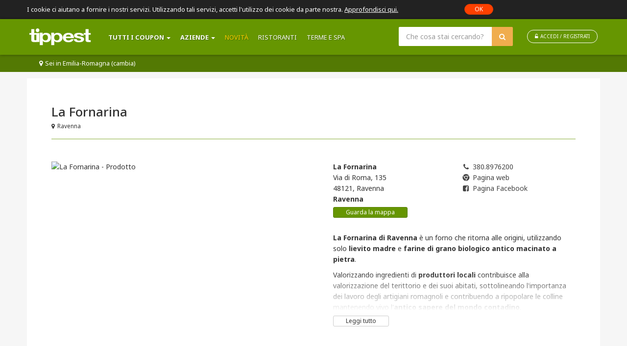

--- FILE ---
content_type: text/html; charset=utf-8
request_url: https://www.tippest.it/aziende/la-fornarina-ravenna
body_size: 15257
content:

<!DOCTYPE html>
<html xmlns="http://www.w3.org/1999/xhtml" xml:lang="it" lang="it" >
<head>
    <meta http-equiv="X-UA-Compatible" content="IE=edge">
    <meta name="viewport" content="width=device-width, initial-scale=1.0">

<link rel="preconnect" href="https://www.google.com" crossorigin />
<link rel="preconnect" href="https://www.google.it" crossorigin />
<link rel="preconnect" href="https://googleads.g.doubleclick.net" crossorigin />
<link rel="preconnect" href="https://www.googleadservices.com" crossorigin />
<link rel="preconnect" href="https://www.google-analytics.com" crossorigin />
<link rel="preconnect" href="https://connect.facebook.net" crossorigin>

    <link rel="shortcut icon" href="/favicon.ico" type="image/x-icon">
    <link rel="apple-touch-icon" href="/apple-touch-icon.png">
    <link rel="apple-touch-icon" sizes="57x57" href="/apple-touch-icon-57x57.png">
    <link rel="apple-touch-icon" sizes="72x72" href="/apple-touch-icon-72x72.png">
    <link rel="apple-touch-icon" sizes="76x76" href="/apple-touch-icon-76x76.png">
    <link rel="apple-touch-icon" sizes="114x114" href="/apple-touch-icon-114x114.png">
    <link rel="apple-touch-icon" sizes="120x120" href="/apple-touch-icon-120x120.png">
    <link rel="apple-touch-icon" sizes="144x144" href="/apple-touch-icon-144x144.png">
    <link rel="apple-touch-icon" sizes="152x152" href="/apple-touch-icon-152x152.png">


    <title>La Fornarina Ravenna - Tippest</title>
    <meta name="description" content="La Fornarina di Ravenna &#232; un forno che ritorna alle origini, utilizzando solo lievito madre e farine di grano biologico antico macinato a pietra.

Valorizzando ingredienti di produttori locali contribuisce alla valorizzazione del terittorio e dei suoi abitati, sottolineando l&#39;importanza dei lavoro degli artigiani romagnoli e contribuendo a ripopolare le colline mantenendo vivo l&#39;antico sapere del mondo contadino.

La Fornarina produce dunque panificati dolci a salati di grande qualit&#224;, spaziando dal pane fino alle paste e ai dolci tradizionali delle feste.">

    <script type="text/javascript">
        document.documentElement.setAttribute('data-useragent', navigator.userAgent);
    </script>

    <script src="/static/bundles/scripts/global-config?v=202601302232"></script>

    
    <meta property="og:title" content="La Fornarina">
    <meta property="og:description" content="La Fornarina di Ravenna &#232; un forno che ritorna alle origini, utilizzando solo lievito madre e farine di grano biologico antico macinato a pietra.

Valorizzando ingredienti di produttori locali contribuisce alla valorizzazione del terittorio e dei suoi abitati, sottolineando l&#39;importanza dei lavoro degli artigiani romagnoli e contribuendo a ripopolare le colline mantenendo vivo l&#39;antico sapere del mondo contadino.

La Fornarina produce dunque panificati dolci a salati di grande qualit&#224;, spaziando dal pane fino alle paste e ai dolci tradizionali delle feste.">
    <meta property="og:image" content="https://images.mediatip.it/unsafe/1200x628/750e5923c0554691bbe682cd21f157bb/1.jpg">
    <meta property="og:image:width" content="1200">
    <meta property="og:image:height" content="628">
    <meta property="og:url" content="https://www.tippest.it/aziende/la-fornarina-ravenna">
    <meta property="og:type" content="website">


    <!-- css include -->

    <link rel="preconnect" href="https://fonts.googleapis.com">
    <link rel="preconnect" href="https://fonts.gstatic.com" crossorigin>
    <link href="https://fonts.googleapis.com/css2?family=Noto+Sans:wght@400;500;700&display=swap" rel="stylesheet">

    <link href="/static/bundles/styles/tippest-main.css?v=a4c8ec5671" rel="stylesheet" />

    <!-- Global site tag (gtag.js) - Google Analytics -->
    <script async src="https://www.googletagmanager.com/gtag/js?id=UA-29470130-1"></script>
    <script type="text/javascript">
        window.dataLayer = window.dataLayer || [];
        function gtag() { dataLayer.push(arguments); }
        gtag('js', new Date());

        gtag('config', 'UA-29470130-1', { 'send_page_view': false });

        if (typeof config !== 'undefined' && config.isAdWordsEnabled) {
                
                    gtag('config', 'AW-999299634', { 'send_page_view': false });
                
        }
    </script>



    <script type="text/javascript">
        !function (f, b, e, v, n, t, s) {
            if (f.fbq) return; n = f.fbq = function () {
                n.callMethod ?
                    n.callMethod.apply(n, arguments) : n.queue.push(arguments)
            };
            if (!f._fbq) f._fbq = n; n.push = n; n.loaded = !0; n.version = '2.0';
            n.queue = []; t = b.createElement(e); t.async = !0;
            t.src = v; s = b.getElementsByTagName(e)[0];
            s.parentNode.insertBefore(t, s)
        }(window, document, 'script', 'https://connect.facebook.net/en_US/fbevents.js');

        fbq('init', '242766619245008');
        fbq('track', 'PageView');
    </script>
    <noscript>
        <img height="1" width="1" src="https://www.facebook.com/tr?id=242766619245008&ev=PageView&noscript=1" />
    </noscript>






    <!-- Criteo Scripts -->
    <script type="text/javascript" src="//static.criteo.net/js/ld/ld.js" async></script>
    <script type="text/javascript">

        function getDeviceType() {
            return /iPad/.test(navigator.userAgent) ? "t" : /Mobile|iP(hone|od)|Android|BlackBerry|IEMobile|Silk/.test(navigator.userAgent) ? "m" : "d";
        }
        window.criteo_q = window.criteo_q || [];
        window.criteo_q.push(
            { event: "setAccount", account: 32289 },
            { event: "setSiteType", type: getDeviceType() }
        );
    </script>



    <script src="https://cdn.onesignal.com/sdks/OneSignalSDK.js" async=""></script>
    <script>
        window.OneSignal = window.OneSignal || [];
        OneSignal.push(function () {
            OneSignal.init({
                appId: "6753e3b4-8f7c-4b2a-bcce-67457a2f7f21",
                notifyButton: {
                    enable: true,
                },
            });
        });
    </script>


    <script src="/static/bundles/scripts/main-async.js?v=8f76101b35" async></script>

    
        <script>
            gtag('event', 'page_view');
        </script>
    

    
</head>
<body>
    <!--[if lt IE 9]>
    <div class="bg-alert" id="ie8Alert">
        <div class="alert-ie">
            <h4>
                <span class="fa fa-exclamation-triangle"></span>Messaggio dallo Staff: browser obsoleto
            </h4>

            <p>
                Sai che la versione di Internet Explorer che stai utilizzando <strong>è obsoleta</strong> e non riceve più aggiornamenti da Microsoft? <br>Utilizzare un browser datato rende il tuo computer <strong>esposto a rischi</strong> su privacy e sicurezza ed impedisce una navigazione ottimale.<br>
                Installa un browser moderno e sicuro, <a href="http://browsehappy.com" title="Online. Senza preoccupazioni. Aggiorna oggi il tuo browser!" target="_blank">clicca qui e scegli quello che preferisci</a>.
            </p>

            <a class="download-browsehappy" href="http://browsehappy.com" title="Online. Senza preoccupazioni. Aggiorna oggi il tuo browser!" target="_blank">
                <img src="/static/img/browser.jpg" alt="Online. Senza preoccupazioni. Aggiorna oggi il tuo browser!">
            </a>

            <a id="ie8AlertClose" href="#" onclick="return false;" class="btn-close">chiudi</a>
        </div>
    </div>
    <script type="text/javascript">
        document.getElementById('ie8AlertClose').onclick = function (e) {
            'use strict';

            var element = document.getElementById("ie8Alert");
            element.parentNode.removeChild(element);

            return false;
        };
    </script>
    <![endif]-->




<!--default._VNextHeader S-->
<header class="header-menu fixed-top ">
<div class="cookie" id="cookieBox" style="display: none;">
    <div class="container">
        <div class="row">
            <div class="col-xs-9 col-sm-10 col-md-11 col-lg-9 pl-lg-0">
                <p>
                    I cookie ci aiutano a fornire i nostri servizi. Utilizzando tali servizi, accetti l&#39;utilizzo dei cookie da parte nostra.
                    <a title="Termini e condizioni del servizio"
                       href="/condizioni-di-utilizzo">Approfondisci qui.</a>
                </p>
            </div>
            <div class="col-xs-3 col-sm-2 col-md-1 col-lg-1">
                <button class="btn btn-warning btn-xs pr-20 pl-20">OK</button>
            </div>
        </div>
    </div>
</div>
    <nav class="navbar navbar-inverse main-navbar ">
        <div class="container pl-lg-5 pr-lg-5 position-relative">
            <div class="navbar-header">
                <button type="button" class="navbar-toggle collapsed" data-toggle="collapse" data-target="#bs-example-navbar-collapse-1" aria-expanded="false">
                    <span class="sr-only">Toggle navigation</span>
                    <i class="fa fa-bars fa-lg" aria-hidden="true"></i>
                </button>


    <a class="navbar-brand" href="/">
        <img alt="Tippest: coupon ristoranti, benessere, eventi, idee regalo, week end"
             srcset="/static/img/logo-tippest.png 1x, /static/img/logo-tippest@2x.png 2x"
             src="/static/img/logo-tippest.png" sizes="100vw" class="logo img-responsive">
    </a>

            </div>

            <!-- SEARCH e LOGIN MOBILE -->
            <div class="search-mobile hidden-lg">
                <a href="#" class="text-white position-relative" title="cerca nel sito" data-toggle="modal" data-target="#filterSearch">
                    <i class="fa fa-search fa-lg text-white" aria-hidden="true"></i>
                </a>
            </div>

            <div class="user-login hidden-lg">
                    <a href="/account/login" class="text-white" id="dropdownMenu1" aria-haspopup="true" aria-expanded="true">
                        <i class="fa fa-user-circle fa-lg text-white" aria-hidden="true"></i>
                    </a>
            </div><!-- /SEARCH e LOGIN MOBILE -->

            <div class="collapse navbar-collapse" id="bs-example-navbar-collapse-1">
                <ul class="nav navbar-nav">
                    <li><a href="#" data-toggle="modal" data-target="#filtercat"><strong>Tutti i Coupon</strong><span class="caret ml-5"></span></a></li>
                    <li><a href="#" data-toggle="modal" data-target="#localBusinessFiltercat"><strong>Aziende</strong><span class="caret ml-5"></span></a></li>



<li><a href="/nuove-offerte" class="top-category" title="Nuove offerte per te">Novità</a></li>
        <li><a href="/coupon-ristoranti" title="Coupon Offerte Ristoranti">Ristoranti</a></li>
        <li><a href="/offerte-coupon-terme-spa" title="Coupon Terme e Spa con Sconti fino a -70%">Terme e SPA</a></li>


                    <li>
                            <a href="/account/login" class="hidden-lg text-uppercase">
                                <i class="fa fa-unlock-alt mr-5" aria-hidden="true"></i>Accedi / Registrati
                            </a>
                    </li>
                </ul>

                <!-- SEARCH e LOGIN DESKTOP -->
                <div class="navbar-form navbar-right search-headbar visible-lg pr-lg-0">
                    <div class="input-group">
                        <form method="get" action="/search" role="search">
                            <input required id="query" name="query" type="text" class="form-control" placeholder="Che cosa stai cercando?">
                            <span class="input-group-btn">
                                <button id="search-button" class="btn btn-warning btn-search" type="submit"><i class="fa fa-search" aria-hidden="true"></i></button>
                            </span>
                        </form>
                    </div>
                    <div class="d-inline-block">
                            <a href="/account/login" class="d-inline-block btn btn-sm btn-default btn-login-head ml-25" id="dropdownLogin" aria-haspopup="true" aria-expanded="true">
                                <i class="fa fa-unlock-alt mr-5" aria-hidden="true"></i>ACCEDI / REGISTRATI
                            </a>
                    </div>

                </div><!-- /SEARCH e LOGIN DESKTOP -->

            </div>
        </div>
    </nav>
    <div class="cont-zone-index" id="changeGeographicalBox" style="display: none;">
        <div class="zone-index fixed_bottom_bar">
            <a id="changeGeographicalArea" href="#" title="Sei in Emilia-Romagna, clicca per cambiare zona">
                <span class="fa fa-map-marker mr-5"></span>Sei in Emilia-Romagna (cambia)
            </a>
        </div>
    </div>
</header>

<!-- Modal Filter -->



<div class="modalhead">
    <div class="modal fade" id="filtercat" tabindex="-1" role="dialog" aria-labelledby="modalLabel" aria-hidden="true">
        <div class="modal-dialog modal-lg" role="document">
            <div class="modal-content">
                <div class="modal-header">
                    <h2 class="modal-title" id="myModalLabel">Che Coupon stai cercando?</h2>

                    <button type="button" class="close" data-dismiss="modal" aria-label="Close">
                        <i class="fa fa-times-circle"></i>
                    </button>
                </div>
                <div class="modal-body">

                    <div class="row">
                                <div class="col-sm-6 col-md-4 col-lg-3 item-filter pr-xl-25">
                                    <a href="/coupon-ristoranti" class="text-truncate d-block" title="Coupon Offerte Ristoranti"><h5 class="mb-5 mb-lg-10">Ristoranti</h5></a>
                                        <a href="/bar-gelaterie" class="text-truncate d-block" title="Bar e Gelaterie">Bar e Gelaterie</a>
                                        <a href="/coupon-piccola-ristorazione" class="text-truncate d-block" title="Piccola Ristorazione">Piccola Ristorazione</a>
                                        <a href="/coupon-take-away-domicilio" class="text-truncate d-block" title="Take Away e Domicilio">Take Away e Domicilio</a>
                                        <a href="/coupon-ristoranti-e-pizzerie" class="text-truncate d-block" title="Ristoranti e Pizzerie">Ristoranti e Pizzerie</a>
                                        <a href="/coupon-menu-deccellenza" class="text-truncate d-block" title="Men&#249; d&#39;Eccellenza">Men&#249; d&#39;Eccellenza</a>
                                    <a href="/coupon-ristoranti" class="text-truncate d-block" title="Coupon Offerte Ristoranti"><strong>Vedi tutti</strong></a>
                                </div>
                                <div class="col-sm-6 col-md-4 col-lg-3 item-filter pr-xl-25">
                                    <a href="/coupon-benessere" class="text-truncate d-block" title="Coupon Offerte Benessere con sconti fino a -70%"><h5 class="mb-5 mb-lg-10">Benessere</h5></a>
                                        <a href="/offerte-parrucchieri" class="text-truncate d-block" title="Offerte Parrucchieri">Parrucchieri</a>
                                        <a href="/offerte-estetisti" class="text-truncate d-block" title="Estetisti">Estetisti</a>
                                        <a href="/offerte-dentisti" class="text-truncate d-block" title="Offerte Dentisti">Dentisti</a>
                                        <a href="/offerte-trattamenti-corpo" class="text-truncate d-block" title="Offerte Trattamenti Corpo">Trattamenti Corpo</a>
                                    <a href="/coupon-benessere" class="text-truncate d-block" title="Coupon Offerte Benessere con sconti fino a -70%"><strong>Vedi tutti</strong></a>
                                </div>
                                <div class="col-sm-6 col-md-4 col-lg-3 item-filter pr-xl-25">
                                    <a href="/offerte-coupon-terme-spa" class="text-truncate d-block" title="Coupon Terme e Spa con Sconti fino a -70%"><h5 class="mb-5 mb-lg-10">Terme e SPA</h5></a>
                                        <a href="/coupon-ingresso-piscina" class="text-truncate d-block" title="Coupon Ingresso Piscina Termale">Ingressi Piscina</a>
                                        <a href="/coupon-spa" class="text-truncate d-block" title="Coupon SPA">SPA</a>
                                        <a href="/coupon-servizi-termali" class="text-truncate d-block" title="Coupon Servizi Termali">Servizi Benessere</a>
                                        <a href="/coupon-soggiorno-termale" class="text-truncate d-block" title="Coupon Soggiorno Termale">Soggiorni Termali</a>
                                    <a href="/offerte-coupon-terme-spa" class="text-truncate d-block" title="Coupon Terme e Spa con Sconti fino a -70%"><strong>Vedi tutti</strong></a>
                                </div>
                                <div class="col-sm-6 col-md-4 col-lg-3 item-filter pr-xl-25">
                                    <a href="/coupon-viaggi-soggiorni" class="text-truncate d-block" title="Offerte e Coupon per Viaggi e Soggiorni a Met&#224; Prezzo"><h5 class="mb-5 mb-lg-10">Viaggi</h5></a>
                                        <a href="/coupon-viaggi-montagna" class="text-truncate d-block" title="Coupon viaggi in Montagna">Montagna</a>
                                        <a href="/coupon-viaggi-mare" class="text-truncate d-block" title="Coupon viaggi al mare">Mare</a>
                                        <a href="/offerte-week-end-sconti-coupon-2" class="text-truncate d-block" title="Offerte Week End  Sconti Coupon">Week End</a>
                                        <a href="/offerte-weekend-riviera-romagnola" class="text-truncate d-block" title="Coupon offerte Weekend Riviera Romagnola">Riviera Romagnola</a>
                                    <a href="/coupon-viaggi-soggiorni" class="text-truncate d-block" title="Offerte e Coupon per Viaggi e Soggiorni a Met&#224; Prezzo"><strong>Vedi tutti</strong></a>
                                </div>
                                <div class="col-sm-6 col-md-4 col-lg-3 item-filter pr-xl-25">
                                    <a href="/carte-regalo" class="text-truncate d-block" title="Carte Regalo"><h5 class="mb-5 mb-lg-10">Carte Regalo</h5></a>
                                        <a href="/carte-regalo-locali" class="text-truncate d-block" title="Carte Regalo Locali">Locali</a>
                                    <a href="/carte-regalo" class="text-truncate d-block" title="Carte Regalo"><strong>Vedi tutti</strong></a>
                                </div>
                                <div class="col-sm-6 col-md-4 col-lg-3 item-filter pr-xl-25">
                                    <a href="/offerte-coupon-gratis" class="text-truncate d-block" title="Coupon Gratis"><h5 class="mb-5 mb-lg-10">Gratis</h5></a>
                                    <a href="/offerte-coupon-gratis" class="text-truncate d-block" title="Coupon Gratis"><strong>Vedi tutti</strong></a>
                                </div>
                                <div class="col-sm-6 col-md-4 col-lg-3 item-filter pr-xl-25">
                                    <a href="/coupon-offerte-emozioni" class="text-truncate d-block" title="Coupon e Offerte della Categoria Emozioni con sconti fino a -60%"><h5 class="mb-5 mb-lg-10">Emozioni</h5></a>
                                        <a href="/offerte-idee-regalo-sconti-coupon" class="text-truncate d-block" title="Offerte Idee Regalo Sconti Coupon Articoli">Idee Regalo</a>
                                        <a href="/offerte-eventi-sconti-coupon" class="text-truncate d-block" title="Offerte Eventi Sconti Coupon">Eventi</a>
                                        <a href="/offerte-shopping-servizi" class="text-truncate d-block" title="offerte shopping servizi">Servizi</a>
                                    <a href="/coupon-offerte-emozioni" class="text-truncate d-block" title="Coupon e Offerte della Categoria Emozioni con sconti fino a -60%"><strong>Vedi tutti</strong></a>
                                </div>
                                <div class="col-sm-6 col-md-4 col-lg-3 item-filter pr-xl-25">
                                    <a href="/carte-centri-commerciali" class="text-truncate d-block" title="Centri Commerciali"><h5 class="mb-5 mb-lg-10">Centri Commerciali</h5></a>
                                    <a href="/carte-centri-commerciali" class="text-truncate d-block" title="Centri Commerciali"><strong>Vedi tutti</strong></a>
                                </div>
                    </div>
                </div>
            </div>
        </div>
    </div>
</div>

<div class="modalhead">
    <div class="modal fade" id="localBusinessFiltercat" tabindex="-1" role="dialog" aria-labelledby="modalLabel" aria-hidden="true">
        <div class="modal-dialog modal-lg" role="document">
            <div class="modal-content">
                <div class="modal-header">
                    <h2 class="modal-title" id="myModalLabel">Aziende</h2>

                    <button type="button" class="close" data-dismiss="modal" aria-label="Close">
                        <i class="fa fa-times-circle"></i>
                    </button>
                </div>
                <div class="modal-body">

                    <div class="row">
                                <div class="col-sm-6 col-md-4 col-lg-3 item-filter pr-xl-25">
                                    <a href="/aziende/consegne-a-domicilio" class="text-truncate d-block" title="Consegne a Domicilio"><h5 class="mb-5 mb-lg-10">Consegne a Domicilio</h5></a>
                                        <a href="/aziende/ristoranti-pizzerie-consegna-domicilio" class="text-truncate d-block" title="Ristoranti e Pizzerie Consegnaa Domicilio">Ristoranti e Pizzerie</a>
                                        <a href="/aziende/gastronomie-pescherie-consegne-domicilio" class="text-truncate d-block" title="Gastronomie e Pescherie con Consegna a Domicilio">Gastronomie e Pescherie</a>
                                        <a href="/aziende/piadinerie-forni-consegna-domicilio" class="text-truncate d-block" title="Piadinerie e Forni a Domicilio">Piadinerie e Forni</a>
                                        <a href="/aziende/gelaterie-bar-consegna-domicilio" class="text-truncate d-block" title="Gelaterie e Bar consegna a Domicilio">Gelaterie e Bar</a>
                                        <a href="/aziende/prodotti-domicilio" class="text-truncate d-block" title="Prodotti a Domicilio">Prodotti a Domicilio</a>
                                    <a href="/aziende/consegne-a-domicilio" class="text-truncate d-block" title="Consegne a Domicilio"><strong>Vedi tutti</strong></a>
                                </div>
                                <div class="col-sm-6 col-md-4 col-lg-3 item-filter pr-xl-25">
                                    <a href="/aziende/ristorazione" class="text-truncate d-block" title="Ristorazione"><h5 class="mb-5 mb-lg-10">Ristorazione</h5></a>
                                        <a href="/aziende/ristoranti" class="text-truncate d-block" title="Ristoranti">Ristoranti</a>
                                        <a href="/aziende/osterie-agriturismi" class="text-truncate d-block" title="Osterie e Agriturismi">Osterie e Agriturismi</a>
                                        <a href="/aziende/pizzeria" class="text-truncate d-block" title="Pizzerie">Pizzerie</a>
                                        <a href="/aziende/piadinerie" class="text-truncate d-block" title="Piadinerie">Piadinerie</a>
                                        <a href="/aziende/gelaterie" class="text-truncate d-block" title="Gelaterie">Gelaterie</a>
                                        <a href="/aziende/asporto" class="text-truncate d-block" title="Asporto">Asporto</a>
                                    <a href="/aziende/ristorazione" class="text-truncate d-block" title="Ristorazione"><strong>Vedi tutti</strong></a>
                                </div>
                                <div class="col-sm-6 col-md-4 col-lg-3 item-filter pr-xl-25">
                                    <a href="/aziende/bellezza-benessere-cura-del-corpo" class="text-truncate d-block" title="Bellezza, Benessere e Cura del Corpo"><h5 class="mb-5 mb-lg-10">Bellezza e Cura del Corpo</h5></a>
                                        <a href="/aziende/terme" class="text-truncate d-block" title="Terme">Terme</a>
                                        <a href="/aziende/spa" class="text-truncate d-block" title="SPA">SPA</a>
                                        <a href="/aziende/parrucchieri" class="text-truncate d-block" title="Parrucchieri">Parrucchieri</a>
                                        <a href="/aziende/centri-estetici-massaggi" class="text-truncate d-block" title="Centri Estetici e Massaggi">Centri Estetici e Massaggi</a>
                                        <a href="/aziende/palestre" class="text-truncate d-block" title="Palestre">Palestre</a>
                                        <a href="/aziende/dentisti-salute" class="text-truncate d-block" title="Dentisti e salute">Dentisti e Salute</a>
                                    <a href="/aziende/bellezza-benessere-cura-del-corpo" class="text-truncate d-block" title="Bellezza, Benessere e Cura del Corpo"><strong>Vedi tutti</strong></a>
                                </div>
                                <div class="col-sm-6 col-md-4 col-lg-3 item-filter pr-xl-25">
                                    <a href="/aziende/viaggi-e-vacanze" class="text-truncate d-block" title="Viaggi e Vacanze"><h5 class="mb-5 mb-lg-10">Viaggi e Vacanze</h5></a>
                                        <a href="/aziende/hotel" class="text-truncate d-block" title="Hotel">Hotel</a>
                                        <a href="/aziende/bed-e-breakfast" class="text-truncate d-block" title="Bed &amp; Breakfast">Bed &amp; Breakfast</a>
                                        <a href="/aziende/stabilimenti-balneari" class="text-truncate d-block" title="Stabilimenti Balneari">Stabilimenti Balneari</a>
                                    <a href="/aziende/viaggi-e-vacanze" class="text-truncate d-block" title="Viaggi e Vacanze"><strong>Vedi tutti</strong></a>
                                </div>
                                <div class="col-sm-6 col-md-4 col-lg-3 item-filter pr-xl-25">
                                    <a href="/aziende/tempo-libero-eventi" class="text-truncate d-block" title="Tempo Libero"><h5 class="mb-5 mb-lg-10">Tempo Libero</h5></a>
                                        <a href="/aziende/cinema" class="text-truncate d-block" title="Cinema">Cinema</a>
                                        <a href="/aziende/parchi" class="text-truncate d-block" title="Parchi">Parchi</a>
                                        <a href="/aziende/eventi" class="text-truncate d-block" title="Eventi">Eventi</a>
                                        <a href="/aziende/centri-sportivi" class="text-truncate d-block" title="Centri Sportivi">Centri Sportivi</a>
                                    <a href="/aziende/tempo-libero-eventi" class="text-truncate d-block" title="Tempo Libero"><strong>Vedi tutti</strong></a>
                                </div>
                                <div class="col-sm-6 col-md-4 col-lg-3 item-filter pr-xl-25">
                                    <a href="/aziende/shopping" class="text-truncate d-block" title="Shopping"><h5 class="mb-5 mb-lg-10">Shopping</h5></a>
                                        <a href="/aziende/abbigliamento" class="text-truncate d-block" title="Abbigliamento">Abbigliamento</a>
                                        <a href="/aziende/profumerie" class="text-truncate d-block" title="Profumerie">Profumerie</a>
                                        <a href="/aziende/alimentari" class="text-truncate d-block" title="Alimentari">Alimentari</a>
                                        <a href="/aziende/edicole-cartolerie" class="text-truncate d-block" title="Edicole e Cartolerie">Edicole e Cartolerie</a>
                                        <a href="/aziende/online" class="text-truncate d-block" title="Online">Online</a>
                                    <a href="/aziende/shopping" class="text-truncate d-block" title="Shopping"><strong>Vedi tutti</strong></a>
                                </div>
                                <div class="col-sm-6 col-md-4 col-lg-3 item-filter pr-xl-25">
                                    <a href="/aziende/centri-commerciali" class="text-truncate d-block" title="Centri Commerciali"><h5 class="mb-5 mb-lg-10">Centri Commerciali</h5></a>
                                    <a href="/aziende/centri-commerciali" class="text-truncate d-block" title="Centri Commerciali"><strong>Vedi tutti</strong></a>
                                </div>
                                <div class="col-sm-6 col-md-4 col-lg-3 item-filter pr-xl-25">
                                    <a href="/aziende/servizi" class="text-truncate d-block" title="Servizi"><h5 class="mb-5 mb-lg-10">Servizi</h5></a>
                                        <a href="/aziende/gommisti-meccanici" class="text-truncate d-block" title="Gommisti e Meccanici">Gommisti e Meccanici</a>
                                        <a href="/aziende/servizi-per-la-casa" class="text-truncate d-block" title="Per La Casa">Per La Casa</a>
                                        <a href="/aziende/studi-fotografici" class="text-truncate d-block" title="Studi Fotografici">Studi Fotografici</a>
                                        <a href="/aziende/assicurazioni" class="text-truncate d-block" title="Assicurazioni">Assicurazioni</a>
                                    <a href="/aziende/servizi" class="text-truncate d-block" title="Servizi"><strong>Vedi tutti</strong></a>
                                </div>
                                <div class="col-sm-6 col-md-4 col-lg-3 item-filter pr-xl-25">
                                    <a href="/aziende/volontariato" class="text-truncate d-block" title="Volontariato"><h5 class="mb-5 mb-lg-10">Volontariato</h5></a>
                                    <a href="/aziende/volontariato" class="text-truncate d-block" title="Volontariato"><strong>Vedi tutti</strong></a>
                                </div>
                    </div>
                </div>
            </div>
        </div>
    </div>
</div>
<!-- /Modal Filter -->
<!-- Modal Search MOBILE -->
<div class="modalhead modalsearch">
    <div class="modal fade" id="filterSearch" tabindex="-1" role="dialog" aria-labelledby="modalLabel" aria-hidden="true">
        <div class="modal-dialog modal-lg" role="document">
            <div class="modal-content">
                <div class="modal-header">
                    <button type="button" class="close modal-search-close" data-dismiss="modal" aria-label="Close">
                        <i class="fa fa-times-circle"></i>
                    </button>
                </div>
                <div class="modal-body">
                    <div class="row">
                        <div class="col-sm-12 col-md-8 col-md-offset-2 mt-50">
                            <h2 class="modal-title text-center text-white mt-5">Cerca tra i coupon</h2>
                            <form class="modal-search-mobile" method="get" action="/search" role="search">
                                <div class="input-group">
                                    <input type="text" required name="query" class="form-control" placeholder="Che cosa stai cercando?">
                                    <span class="input-group-btn">
                                        <button class="btn btn-warning btn-search" type="submit">OK</button>
                                    </span>
                                </div>
                            </form>
                        </div>
                    </div>
                </div>
            </div>
        </div>
    </div>
</div>


<!--default._VNextHeader E-->

<div class="modalhead">
    <div class="modal fade modal-zone" id="changeGeographical" tabindex="-1">
        <div class="modal-dialog">
            <div class="modal-content">
                <div class="modal-header">
                    <button type="button" class="close" data-dismiss="modal" aria-label="Close">
                        <i class="fa fa-times-circle"></i>
                    </button>

                    <p class="localita">
                        <span class="fa fa-map-marker mr-5"></span>Sei in Emilia-Romagna
                    </p>
                </div>
                <div class="modal-body">
                    <h2 class="modal-title mt-5">Scegli un'altra zona:</h2>



    <div class="panel-group" id="accordionGeographicalArea" role="tablist" aria-multiselectable="true">
            <div class="panel panel-default">
                <div class="panel-heading" role="tab" id="headingOne">
                    <h3 class="panel-title">
                        <a data-toggle="collapse" data-parent="#accordionGeographicalArea" href="#collapse1" aria-expanded="true" aria-controls="collapseOne">
                            <span class="fa fa-map-marker mr-5"></span>Emilia-Romagna
                        </a>
                    </h3>
                </div>
                <div id="collapse1" class="panel-collapse collapse in" role="tabpanel" aria-labelledby="headingOne">
                    <div class="panel-body">
                        <ul class="list-unstyled">
                            <li>
                                <a class="zona" href="/" title="Coupon in Emilia Romagna, Marche e Veneto" onclick="deleteCookie('GeographicalArea');">
                                    <strong>Vedi tutto per: Emilia-Romagna</strong>
                                </a>
                            </li>
                                <li>
                                    <a class="zona" href="/coupon-bologna" title="Coupon a Bologna per Ristoranti Benessere ed Eventi">Bologna</a>
                                </li>
                                <li>
                                    <a class="zona" href="/coupon-ferrara" title="Coupon a Ferrara per Ristoranti Benessere ed Eventi">Ferrara</a>
                                </li>
                                <li>
                                    <a class="zona" href="/coupon-forli-cesena" title="Coupon a Forl&#236; Cesena per Ristoranti Benessere ed Eventi">Forl&#236;-Cesena</a>
                                </li>
                                <li>
                                    <a class="zona" href="/coupon-parma" title="Coupon a Parma per Ristoranti Benessere ed Eventi">Parma</a>
                                </li>
                                <li>
                                    <a class="zona" href="/coupon-ravenna" title="Coupon e Offerte a Ravenna per Ristoranti Benessere ed Eventi">Ravenna</a>
                                </li>
                                <li>
                                    <a class="zona" href="/coupon-reggio-emilia" title="Coupon Reggio Emilia">Reggio Emilia</a>
                                </li>
                                <li>
                                    <a class="zona" href="/coupon-rimini" title="Coupon a Rimini per Ristoranti Benessere ed Eventi">Rimini</a>
                                </li>
                                <li>
                                    <a class="zona" href="/coupon-san-marino" title="Coupon a San Marino per Ristoranti Benessere ed Eventi">San Marino</a>
                                </li>
                        </ul>
                    </div>
                </div>
            </div>
            <div class="panel panel-default">
                <div class="panel-heading" role="tab" id="headingOne">
                    <h3 class="panel-title">
                        <a data-toggle="collapse" data-parent="#accordionGeographicalArea" href="#collapse10" aria-expanded="true" aria-controls="collapseOne">
                            <span class="fa fa-map-marker mr-5"></span>Marche
                        </a>
                    </h3>
                </div>
                <div id="collapse10" class="panel-collapse collapse " role="tabpanel" aria-labelledby="headingOne">
                    <div class="panel-body">
                        <ul class="list-unstyled">
                            <li>
                                <a class="zona" href="/marche" title="Coupon Ristoranti, Benessere ed Eventi nelle Marche" onclick="deleteCookie('GeographicalArea');">
                                    <strong>Vedi tutto per: Marche</strong>
                                </a>
                            </li>
                                <li>
                                    <a class="zona" href="/coupon-ancona" title="Coupon ad Ancona per Ristoranti Benessere ed Eventi">Ancona</a>
                                </li>
                                <li>
                                    <a class="zona" href="/coupon-pesaro-urbino" title="Coupon a Pesaro Urbino per Ristoranti Benessere ed Eventi">Pesaro Urbino</a>
                                </li>
                        </ul>
                    </div>
                </div>
            </div>
            <div class="panel panel-default">
                <div class="panel-heading" role="tab" id="headingOne">
                    <h3 class="panel-title">
                        <a data-toggle="collapse" data-parent="#accordionGeographicalArea" href="#collapse11" aria-expanded="true" aria-controls="collapseOne">
                            <span class="fa fa-map-marker mr-5"></span>Veneto
                        </a>
                    </h3>
                </div>
                <div id="collapse11" class="panel-collapse collapse " role="tabpanel" aria-labelledby="headingOne">
                    <div class="panel-body">
                        <ul class="list-unstyled">
                            <li>
                                <a class="zona" href="/veneto" title="Coupon Ristoranti, Benessere ed Eventi nel Veneto" onclick="deleteCookie('GeographicalArea');">
                                    <strong>Vedi tutto per: Veneto</strong>
                                </a>
                            </li>
                                <li>
                                    <a class="zona" href="/coupon-belluno" title="Coupon a Belluno per Ristoranti Benessere ed Eventi">Belluno</a>
                                </li>
                                <li>
                                    <a class="zona" href="/coupon-padova" title="Coupon a Padova per Ristoranti Benessere ed Eventi">Padova</a>
                                </li>
                                <li>
                                    <a class="zona" href="/coupon-rovigo" title="Coupon a Rovigo per Ristoranti Benessere ed Eventi">Rovigo</a>
                                </li>
                                <li>
                                    <a class="zona" href="/coupon-treviso" title="Coupon a Treviso per Ristoranti Benessere ed Eventi">Treviso</a>
                                </li>
                                <li>
                                    <a class="zona" href="/coupon-venezia" title="Coupon a venezia per Ristoranti Benessere ed Eventi">Venezia</a>
                                </li>
                                <li>
                                    <a class="zona" href="/coupon-verona" title="Coupon a Verona per Ristoranti Benessere ed Eventi">Verona</a>
                                </li>
                                <li>
                                    <a class="zona" href="/coupon-vicenza" title="Coupon a Vicenza per Ristoranti Benessere ed Eventi">Vicenza</a>
                                </li>
                        </ul>
                    </div>
                </div>
            </div>
    </div>

                </div>
            </div>
        </div>
    </div>
</div>

    <main>
        




<div class="container p-sm-20 p-md-25 p-lg-50">
    <div class="row">
        <div class="col-sm-12">
            <h1 class="mb-0">La Fornarina</h1>
                <p class="mb-0"><small><i class="fa fa-map-marker mr-5" aria-hidden="true"></i>Ravenna</small></p>
            <hr class="hr-title">
        </div>


            <div class="col-sm-12 visible-xs">
                <div data-description="&lt;p&gt;&lt;strong&gt;La Fornarina di Ravenna&lt;/strong&gt; &amp;egrave; un forno che ritorna alle origini, utilizzando solo &lt;strong&gt;lievito madre &lt;/strong&gt;e &lt;strong&gt;farine di grano biologico antico macinato a pietra&lt;/strong&gt;.&lt;/p&gt;

&lt;p&gt;Valorizzando ingredienti di &lt;strong&gt;produttori locali&lt;/strong&gt; contribuisce alla valorizzazione del terittorio e dei suoi abitati, sottolineando l&amp;#39;importanza dei lavoro degli artigiani romagnoli e contribuendo a ripopolare le colline mantenendo vivo l&amp;#39;&lt;strong&gt;antico sapere del mondo contadino&lt;/strong&gt;.&lt;/p&gt;

&lt;p&gt;La Fornarina produce dunque&lt;strong&gt; panificati dolci a salati di grande qualit&amp;agrave;&lt;/strong&gt;, spaziando dal &lt;strong&gt;pane &lt;/strong&gt;fino alle &lt;strong&gt;paste &lt;/strong&gt;e ai &lt;strong&gt;dolci tradizionali delle feste&lt;/strong&gt;.&lt;/p&gt;" data-lat="44.42088000" data-lng="12.20252000" id="map">
                        <a target="_blank" href="https://goo.gl/maps/3qp3ntqg6733S4N96">
                            <img src="https://images.mediatip.it/staticmap/https%3A%2F%2Fmaps.googleapis.com%2Fmaps%2Fapi%2Fstaticmap%3Fcenter%3D44.42088000%2C12.20252000%26zoom%3D12%26size%3D375x243%26markers%3Dscale%3A1%7Ccolor%3A0xFF0DAA%7C44.42088000%2C12.20252000%26scale%3D1" alt="Guarda la mappa" class="img-responsive" />
                        </a>
                </div>
            </div>
    </div>

    <!--address/desc-->
    <div class="row mt-lg-15">
        <div class="col-sm-6 pr-lg-40">
            <hr class="mt-15 mb-15 visible-xs">
            <img src="https://images.mediatip.it/unsafe/1125x728/750e5923c0554691bbe682cd21f157bb/1.jpg"
                 srcset="https://images.mediatip.it/unsafe/375x243/750e5923c0554691bbe682cd21f157bb/1.jpg 375w,
            https://images.mediatip.it/unsafe/450x292/750e5923c0554691bbe682cd21f157bb/1.jpg 450w,
            https://images.mediatip.it/unsafe/580x376/750e5923c0554691bbe682cd21f157bb/1.jpg 580w,
            https://images.mediatip.it/unsafe/750x486/750e5923c0554691bbe682cd21f157bb/1.jpg 750w,
            https://images.mediatip.it/unsafe/1160x752/750e5923c0554691bbe682cd21f157bb/1.jpg 1160w"
                 sizes="(max-width: 1023px) 375px,
            (min-width: 1024px) and (max-width: 1239px) 450px,
            (min-width: 1240px) 580px, 100%"
                 alt="La Fornarina - Prodotto" title="La Fornarina - Prodotto" class="coverimage img-responsive">

        </div>
        <div class="col-sm-6 pl-lg-40">
            <div class="loc-azienda">
                <div class="row">
                    <div class="col-xs-6">
                        <span class="d-block text-truncate"><strong>La Fornarina</strong></span>
                        <span class="d-block text-truncate">Via di Roma, 135<br/>48121, Ravenna</span>
                            <span class="d-block text-truncate"><strong>Ravenna</strong></span>
                                                    <span class="d-block"><a href="https://goo.gl/maps/3qp3ntqg6733S4N96" target="_blank" class="btn btn-success btn-xs btn-xsmall mt-5 hidden-xs" alt="La Fornarina">Guarda la mappa</a></span>
                    </div>
                    <div class="col-xs-6">
                            <span class="d-block text-truncate"><a href="tel:380.8976200"><i class="fa fa-phone fa-fw mr-5" aria-hidden="true"></i>380.8976200</a></span>
                                                                            <span class="d-block text-truncate"><a href="https://www.akamigusto.it/fornarina/" rel="noopener noreferrer nofollow" target="_blank"><i class="fa fa-chrome fa-fw mr-5" aria-hidden="true"></i>Pagina web</a></span>
                                                    <span><a href="https://www.facebook.com/akamilafornarina/" rel="noopener noreferrer nofollow" target="_blank"><i class="fa fa-facebook-square fa-fw mr-5"></i>Pagina Facebook</a></span>
                    </div>
                </div>
                <hr class="mb-0 mt-20 visible-xs">
            </div>
            <div class="deal-details">
                <div class="row position-relative">
                    <div id="localBusinessDescription" class="col-sm-12 mt-xs-20 mt-lg-30 collapse" style="overflow: hidden; display: block; height: 160px">
                        <p><strong>La Fornarina di Ravenna</strong> &egrave; un forno che ritorna alle origini, utilizzando solo <strong>lievito madre </strong>e <strong>farine di grano biologico antico macinato a pietra</strong>.</p>

<p>Valorizzando ingredienti di <strong>produttori locali</strong> contribuisce alla valorizzazione del terittorio e dei suoi abitati, sottolineando l&#39;importanza dei lavoro degli artigiani romagnoli e contribuendo a ripopolare le colline mantenendo vivo l&#39;<strong>antico sapere del mondo contadino</strong>.</p>

<p>La Fornarina produce dunque<strong> panificati dolci a salati di grande qualit&agrave;</strong>, spaziando dal <strong>pane </strong>fino alle <strong>paste </strong>e ai <strong>dolci tradizionali delle feste</strong>.</p>
                    </div>
                    <div style="visibility:hidden;" class="position-absolute more-less-cover w-100"></div>
                </div>
                <a id="short-description-detail" class="btn btn-xs btn-default btn-xsmall mt-10" data-text-opened="Nascondi" data-text-closed="Leggi tutto" style="visibility:hidden;">Leggi tutto</a>
            </div>
        </div>
    </div>
</div>
<!--coupon attivi-->
<div class="container p-sm-20 p-md-25 p-lg-50 mt-30">
    <div class="row">

        <div class="col-sm-12 col-lg-6 pr-lg-40">


        </div>


        <!--MEDIAGALLERY-->
        <div id="mediaGallery" class="col-sm-12 col-lg-6 pl-lg-40">
            <div class="p-30 hidden-lg"></div>
            <h2>Media gallery</h2>
            <hr class="hr-title">

                <div class="business-gallery mt-50">
                    <div class="lightgallery clearfix">
                            <a href="https://images.mediatip.it/unsafe/1125x728/43fb238d216043b784690792bff4c27a/2.jpg" title="La Fornarina - Prodotto">
                                <img data-src="https://images.mediatip.it/unsafe/375x243/43fb238d216043b784690792bff4c27a/2.jpg" alt="La Fornarina - Prodotto" title="La Fornarina - Prodotto" class="lazy lazy-img-responsive pull-left" />
                            </a>
                            <a href="https://images.mediatip.it/unsafe/1125x728/5bacee4dcc7440eabe21bf6a7509890a/3.jpg" title="La Fornarina - Prodotto">
                                <img data-src="https://images.mediatip.it/unsafe/375x243/5bacee4dcc7440eabe21bf6a7509890a/3.jpg" alt="La Fornarina - Prodotto" title="La Fornarina - Prodotto" class="lazy lazy-img-responsive pull-left" />
                            </a>
                            <a href="https://images.mediatip.it/unsafe/1125x728/e6521c8baef64ffa978ef6193a862a80/4.jpg" title="La Fornarina - Prodotto">
                                <img data-src="https://images.mediatip.it/unsafe/375x243/e6521c8baef64ffa978ef6193a862a80/4.jpg" alt="La Fornarina - Prodotto" title="La Fornarina - Prodotto" class="lazy lazy-img-responsive pull-left" />
                            </a>
                            <a href="https://images.mediatip.it/unsafe/1125x728/a335b53ccdcc4776b63176c1de240d77/5.jpg" title="La Fornarina - Prodotto">
                                <img data-src="https://images.mediatip.it/unsafe/375x243/a335b53ccdcc4776b63176c1de240d77/5.jpg" alt="La Fornarina - Prodotto" title="La Fornarina - Prodotto" class="lazy lazy-img-responsive pull-left" />
                            </a>
                            <a href="https://images.mediatip.it/unsafe/1125x728/52a3e8555fd64a7d916d06f870b9d028/6.jpg" title="La Fornarina - Prodotto">
                                <img data-src="https://images.mediatip.it/unsafe/375x243/52a3e8555fd64a7d916d06f870b9d028/6.jpg" alt="La Fornarina - Prodotto" title="La Fornarina - Prodotto" class="lazy lazy-img-responsive pull-left" />
                            </a>
                            <a href="https://images.mediatip.it/unsafe/1125x728/82f92da0308e456db54183f062841cc8/7.jpg" title="La Fornarina - Prodotto">
                                <img data-src="https://images.mediatip.it/unsafe/375x243/82f92da0308e456db54183f062841cc8/7.jpg" alt="La Fornarina - Prodotto" title="La Fornarina - Prodotto" class="lazy lazy-img-responsive pull-left" />
                            </a>
                    </div>
                </div>

        </div>

    </div>
</div>

<!--modal commenti-->
<div class="modal fade" id="reviewsModal" tabindex="-1">
    <div class="modal-dialog">
        <div class="modal-content">
            <div class="modal-header">
                <button type="button" class="close" data-dismiss="modal"><span aria-hidden="true">&times;</span><span class="sr-only">Chiudi</span></button>
                <h4 class="mb-0" id="myModalLabel"><span class="fa fa-map-marker mr-5"></span>La Fornarina</h4>
            </div>
            <div class="modal-body" id="reviews-container">
                <div class="alert text-center nomargin alert-loading" rv-hide="isDone">
                    <img srcset="/static/img/ajax-loader.gif 1x, /static/img/ajax-loader@2x.gif 2x" alt="TIppest"
                         src="/static/img/ajax-loader.gif" sizes="100vw" style="width: 32px; height: 32px;" />Caricamento ...
                    </div>
                    <div rv-show="hasResult" rv-hide="hasResult | not">
                        <div rv-each-review="reviews">
                            <span class="d-block text-info">
                                <em>
                                    Scritto da <span>{{ review.author }}</span>
                                    &nbsp;({{review.datePublished | date}})
                                </em>
                            </span>
                            <small class="d-block" rv-html="review.ratingValue | stars"></small>
                            <span class="d-block">
                                {{ review.description }}
                            </span>
                            <hr />
                        </div>
                    </div>
                    <div rv-show="hasNext" rv-hide="hasNext | not">
                        <button style="margin:20px auto;display:block;" data-loading-text="Caricamento ..." class="btn btn-info btn-lg" rv-data-next-page="nextPageUrl">
                            <i class="fa fa-plus mr-5"></i>Carica altro
                        </button>
                    </div>
                </div>
                <div class="modal-footer">
                    <button type="button" class="btn btn-default" data-dismiss="modal">Chiudi</button>
                </div>
            </div>
        </div>
    </div>








    </main>


<footer>
    <div class="cont_footer">
        <div class="container">
            <div class="row">




    <div class="col-md-8 geographic">
        <h3>Coupon vicino a te</h3>

            <p class="mb-10">
                <span class="geographicalArea">
                    <a href="/" title="Coupon in Emilia Romagna, Marche e Veneto" onclick="deleteCookie('GeographicalArea');"><strong>Emilia-Romagna</strong>:</a>
                </span>

                    <span class="administrativeArea d-inline-block">
                        <a href="/coupon-bologna" title="Coupon a Bologna per Ristoranti Benessere ed Eventi">Bologna</a>
                    </span>
                    <span class="administrativeArea d-inline-block">
                        <a href="/coupon-ferrara" title="Coupon a Ferrara per Ristoranti Benessere ed Eventi">Ferrara</a>
                    </span>
                    <span class="administrativeArea d-inline-block">
                        <a href="/coupon-forli-cesena" title="Coupon a Forl&#236; Cesena per Ristoranti Benessere ed Eventi">Forl&#236;-Cesena</a>
                    </span>
                    <span class="administrativeArea d-inline-block">
                        <a href="/coupon-parma" title="Coupon a Parma per Ristoranti Benessere ed Eventi">Parma</a>
                    </span>
                    <span class="administrativeArea d-inline-block">
                        <a href="/coupon-ravenna" title="Coupon e Offerte a Ravenna per Ristoranti Benessere ed Eventi">Ravenna</a>
                    </span>
                    <span class="administrativeArea d-inline-block">
                        <a href="/coupon-reggio-emilia" title="Coupon Reggio Emilia">Reggio Emilia</a>
                    </span>
                    <span class="administrativeArea d-inline-block">
                        <a href="/coupon-rimini" title="Coupon a Rimini per Ristoranti Benessere ed Eventi">Rimini</a>
                    </span>
                    <span class="administrativeArea d-inline-block">
                        <a href="/coupon-san-marino" title="Coupon a San Marino per Ristoranti Benessere ed Eventi">San Marino</a>
                    </span>
            </p>
            <p class="mb-10">
                <span class="geographicalArea">
                    <a href="/marche" title="Coupon Ristoranti, Benessere ed Eventi nelle Marche" onclick="deleteCookie('GeographicalArea');"><strong>Marche</strong>:</a>
                </span>

                    <span class="administrativeArea d-inline-block">
                        <a href="/coupon-ancona" title="Coupon ad Ancona per Ristoranti Benessere ed Eventi">Ancona</a>
                    </span>
                    <span class="administrativeArea d-inline-block">
                        <a href="/coupon-pesaro-urbino" title="Coupon a Pesaro Urbino per Ristoranti Benessere ed Eventi">Pesaro Urbino</a>
                    </span>
            </p>
            <p class="mb-10">
                <span class="geographicalArea">
                    <a href="/veneto" title="Coupon Ristoranti, Benessere ed Eventi nel Veneto" onclick="deleteCookie('GeographicalArea');"><strong>Veneto</strong>:</a>
                </span>

                    <span class="administrativeArea d-inline-block">
                        <a href="/coupon-belluno" title="Coupon a Belluno per Ristoranti Benessere ed Eventi">Belluno</a>
                    </span>
                    <span class="administrativeArea d-inline-block">
                        <a href="/coupon-padova" title="Coupon a Padova per Ristoranti Benessere ed Eventi">Padova</a>
                    </span>
                    <span class="administrativeArea d-inline-block">
                        <a href="/coupon-rovigo" title="Coupon a Rovigo per Ristoranti Benessere ed Eventi">Rovigo</a>
                    </span>
                    <span class="administrativeArea d-inline-block">
                        <a href="/coupon-treviso" title="Coupon a Treviso per Ristoranti Benessere ed Eventi">Treviso</a>
                    </span>
                    <span class="administrativeArea d-inline-block">
                        <a href="/coupon-venezia" title="Coupon a venezia per Ristoranti Benessere ed Eventi">Venezia</a>
                    </span>
                    <span class="administrativeArea d-inline-block">
                        <a href="/coupon-verona" title="Coupon a Verona per Ristoranti Benessere ed Eventi">Verona</a>
                    </span>
                    <span class="administrativeArea d-inline-block">
                        <a href="/coupon-vicenza" title="Coupon a Vicenza per Ristoranti Benessere ed Eventi">Vicenza</a>
                    </span>
            </p>

    </div>
    <div class="col-md-4 tippest-social">
        <a target="_blank" rel="noopener noreferrer nofollow" href="https://it-it.facebook.com/tippest" title="Seguici su Facebook"><span class="fa fa-facebook"></span></a>
        <a target="_blank" rel="noopener noreferrer nofollow" href="https://twitter.com/Tippest_Deals" title="Seguici su Twitter"><span class="fa fa-twitter"></span></a>
        <a target="_blank" rel="noopener noreferrer nofollow" href="https://www.youtube.com/channel/UCQm49zyF4Oiir5AzZ9ZShHQ" title="Seguici su YouTube"><span class="fa fa-youtube"></span></a>
        <a target="_blank" rel="noopener noreferrer nofollow" href="http://instagram.com/tippest_deals" title="Seguici su Instagram"><span class="fa fa-instagram"></span></a>
    </div>

            </div>
            <hr class="mb-40 mt-40">
            <div class="row">
                <div class="mytip col-lg-3 visible-lg">



<img alt="Tippest - Social shopping"
     srcset="/static/img/logo-tippest.png 1x, /static/img/logo-tippest@2x.png 2x"
     src="/static/img/logo-tippest.png" sizes="100vw"
     class="mb-10 img-responsive" style="height:30px;" />

                    <p><small>Viaggi, relax, benessere, emozioni. Siamo tutto questo e molto di pi&#249;. Il nuovo portale di social shopping seleziona per te le migliori proposte, le offerte pi&#249; interessanti e gli sconti pi&#249; vantaggiosi! Vivi il tuo tempo libero: guarda, scegli ed acquista. Iscriviti ora! Con noi la vita &#232; pi&#249; facile.</small></p>
                </div>

                <div class="col-sm-4 col-lg-2 col-lg-offset-1 dividfoot">
                    <ul class="list-unstyled mb-0 mt-lg-10">
                            <li><a href="/account/login" title="Accedi al tuo account"><span class="fa fa-angle-right mr-5"></span>Accedi al tuo account</a></li>
                        <li><a href="/come-funziona-tippest" title="Come funziona"><span class="fa fa-angle-right mr-5"></span>Come funziona</a></li>
                        <li><a href="/chi-siamo" title="Chi siamo"><span class="fa fa-angle-right mr-5"></span>Chi siamo</a></li>
                        <li><a href="/contattaci" title="Contattaci"><span class="fa fa-angle-right mr-5"></span>Contattaci</a></li>
                    </ul>
                </div>
                <div class="col-sm-4 col-lg-3 dividfoot mb-25">
                    <ul class="list-unstyled mb-0 mt-lg-10">
                        <li><a href="/proponi-offerta" title="Proponi la tua offerta, diventa inserzionista"><span class="fa fa-angle-right mr-5"></span>Inserisci la tua attivit&#224;</a></li>
                        <li><a href="/proponi-blog" title="Prova le offerte per noi! Diventa Tip Advisor"><span class="fa fa-angle-right mr-5"></span>Proponi il tuo blog</a></li>
                        <li><a href="/faq" title="FAQ (domande pi&#249; frequenti)"><span class="fa fa-angle-right mr-5"></span>FAQ</a></li>
                    </ul>
                </div>
                <div class="col-sm-4 col-lg-3 dividfoot">
                    <a href="https://play.google.com/store/apps/details?id=it.tippest.mobile.wrap" class="btn btn-default btn-app btn-block btn-lg mb-20" target="_blank"  rel="noopener noreferrer nofollow" title="Proponi la tua offerta, diventa inserzionista"><i class="fa fa-android fa-lg mr-10" aria-hidden="true"></i>Scarica l&#39;app dal Play Store</a>
                    <a href="https://itunes.apple.com/us/app/id577849929?mt=8" class="btn btn-default btn-app btn-block btn-lg mb-20" target="_blank"  rel="noopener noreferrer nofollow" title="Scarica l&#39;app dall&#39;AppStore"><i class="fa fa-apple fa-lg mr-10" aria-hidden="true"></i>Scarica l&#39;app dall&#39;AppStore</a>
                    <a href="/newsletter" class="btn btn-default btn-app btn-block btn-lg mb-20"><i class="fa fa-envelope fa-lg mr-10" aria-hidden="true"></i>Iscriviti alla newsletter</a>
                </div>
            </div>
        </div>
    </div>
    <div class="container">
        <div class="row footer-with-logo">
            <div class="col-md-12 text-center">
                <img alt="Media Consulting " title="Media Consulting - Realizzazione siti web, web marketing"
                     srcset="/static/img/logo-mediaconsulting.png 1x, /static/img/logo-mediaconsulting@2x.png 2x"
                     src="/static/img/logo-mediaconsulting.png" sizes="100vw" />
            </div>
        </div>
        <hr style="margin: 30px 0;" />
        <div class="row sub-footer pb-90">
            <div class="col-md-12 text-center">
                <p>
                    <small>
                        &#169; 2026 Mediatip Srl - Tutti i diritti riservati -
                        <span>
                            <a title="Informativa sulla privacy" href="/privacy-policy">Informativa sulla privacy</a> -
                        </span>
                        <span>
                            <a title="Termini e condizioni del servizio" href="/condizioni-di-utilizzo">Termini e condizioni del servizio</a>
                        </span>
                    </small>
                </p>
            </div>

            <div class="col-md-12 text-center mt-20">
                <img style="margin: 10px auto" src="/static/img/payment-gateways.png" alt="credit cards" class="creditcards img-responsive" />
            </div>
        </div>
    </div>
</footer>

    <script src="/static/bundles/scripts/main.js?v=098277aef4" ></script>

    
        <script src="/static/bundles/scripts/localbusiness-detail.js?v=6ac0963cab" ></script>

        <script>
            $(".lightgallery").lightGallery({
                download: false
            });

            $("#short-description-detail").on('click', function (eventData) {
                var $trigger = $(eventData.target);
                var $collapseParent = $trigger.prev();
                var $collapse = $trigger.prev().find('.collapse');

                if ($collapseParent.hasClass('in')) {
                    $collapse.animate({
                        height: '160px'
                    }, 250);
                    $collapseParent.removeClass('in');
                    $trigger.html($trigger.data('text-closed'));
                } else {
                    $collapse.css({
                        height: 'auto'
                    }, 250);
                    $collapseParent.addClass('in');
                    $trigger.html($trigger.data('text-opened'));
                }
            });
            $(function () {
                var $showMoreButton = $('#short-description-detail');
                var contentLength = $('#localBusinessDescription').text().length;
                if (contentLength > 400) {
                    $showMoreButton.css('visibility', 'visible');
                    $('.more-less-cover').css('visibility', 'visible');
                }
            });

        </script>
    

</body>
</html>


--- FILE ---
content_type: text/css
request_url: https://www.tippest.it/static/bundles/styles/tippest-main.css?v=a4c8ec5671
body_size: 75006
content:
/*!
 * Bootstrap-select v1.13.18 (https://developer.snapappointments.com/bootstrap-select)
 *
 * Copyright 2012-2020 SnapAppointments, LLC
 * Licensed under MIT (https://github.com/snapappointments/bootstrap-select/blob/master/LICENSE)
 */

@-webkit-keyframes bs-notify-fadeOut {
  0% {
    opacity: 0.9;
  }
  100% {
    opacity: 0;
  }
}
@-o-keyframes bs-notify-fadeOut {
  0% {
    opacity: 0.9;
  }
  100% {
    opacity: 0;
  }
}
@keyframes bs-notify-fadeOut {
  0% {
    opacity: 0.9;
  }
  100% {
    opacity: 0;
  }
}
select.bs-select-hidden,
.bootstrap-select > select.bs-select-hidden,
select.selectpicker {
  display: none !important;
}
.bootstrap-select {
  width: 220px \0;
  /*IE9 and below*/
  vertical-align: middle;
}
.bootstrap-select > .dropdown-toggle {
  position: relative;
  width: 100%;
  text-align: right;
  white-space: nowrap;
  display: -webkit-inline-box;
  display: -webkit-inline-flex;
  display: -ms-inline-flexbox;
  display: inline-flex;
  -webkit-box-align: center;
  -webkit-align-items: center;
      -ms-flex-align: center;
          align-items: center;
  -webkit-box-pack: justify;
  -webkit-justify-content: space-between;
      -ms-flex-pack: justify;
          justify-content: space-between;
}
.bootstrap-select > .dropdown-toggle:after {
  margin-top: -1px;
}
.bootstrap-select > .dropdown-toggle.bs-placeholder,
.bootstrap-select > .dropdown-toggle.bs-placeholder:hover,
.bootstrap-select > .dropdown-toggle.bs-placeholder:focus,
.bootstrap-select > .dropdown-toggle.bs-placeholder:active {
  color: #999;
}
.bootstrap-select > .dropdown-toggle.bs-placeholder.btn-primary,
.bootstrap-select > .dropdown-toggle.bs-placeholder.btn-secondary,
.bootstrap-select > .dropdown-toggle.bs-placeholder.btn-success,
.bootstrap-select > .dropdown-toggle.bs-placeholder.btn-danger,
.bootstrap-select > .dropdown-toggle.bs-placeholder.btn-info,
.bootstrap-select > .dropdown-toggle.bs-placeholder.btn-dark,
.bootstrap-select > .dropdown-toggle.bs-placeholder.btn-primary:hover,
.bootstrap-select > .dropdown-toggle.bs-placeholder.btn-secondary:hover,
.bootstrap-select > .dropdown-toggle.bs-placeholder.btn-success:hover,
.bootstrap-select > .dropdown-toggle.bs-placeholder.btn-danger:hover,
.bootstrap-select > .dropdown-toggle.bs-placeholder.btn-info:hover,
.bootstrap-select > .dropdown-toggle.bs-placeholder.btn-dark:hover,
.bootstrap-select > .dropdown-toggle.bs-placeholder.btn-primary:focus,
.bootstrap-select > .dropdown-toggle.bs-placeholder.btn-secondary:focus,
.bootstrap-select > .dropdown-toggle.bs-placeholder.btn-success:focus,
.bootstrap-select > .dropdown-toggle.bs-placeholder.btn-danger:focus,
.bootstrap-select > .dropdown-toggle.bs-placeholder.btn-info:focus,
.bootstrap-select > .dropdown-toggle.bs-placeholder.btn-dark:focus,
.bootstrap-select > .dropdown-toggle.bs-placeholder.btn-primary:active,
.bootstrap-select > .dropdown-toggle.bs-placeholder.btn-secondary:active,
.bootstrap-select > .dropdown-toggle.bs-placeholder.btn-success:active,
.bootstrap-select > .dropdown-toggle.bs-placeholder.btn-danger:active,
.bootstrap-select > .dropdown-toggle.bs-placeholder.btn-info:active,
.bootstrap-select > .dropdown-toggle.bs-placeholder.btn-dark:active {
  color: rgba(255, 255, 255, 0.5);
}
.bootstrap-select > select {
  position: absolute !important;
  bottom: 0;
  left: 50%;
  display: block !important;
  width: 0.5px !important;
  height: 100% !important;
  padding: 0 !important;
  opacity: 0 !important;
  border: none;
  z-index: 0 !important;
}
.bootstrap-select > select.mobile-device {
  top: 0;
  left: 0;
  display: block !important;
  width: 100% !important;
  z-index: 2 !important;
}
.has-error .bootstrap-select .dropdown-toggle,
.error .bootstrap-select .dropdown-toggle,
.bootstrap-select.is-invalid .dropdown-toggle,
.was-validated .bootstrap-select select:invalid + .dropdown-toggle {
  border-color: #b94a48;
}
.bootstrap-select.is-valid .dropdown-toggle,
.was-validated .bootstrap-select select:valid + .dropdown-toggle {
  border-color: #28a745;
}
.bootstrap-select.fit-width {
  width: auto !important;
}
.bootstrap-select:not([class*="col-"]):not([class*="form-control"]):not(.input-group-btn) {
  width: 220px;
}
.bootstrap-select > select.mobile-device:focus + .dropdown-toggle,
.bootstrap-select .dropdown-toggle:focus {
  outline: thin dotted #333333 !important;
  outline: 5px auto -webkit-focus-ring-color !important;
  outline-offset: -2px;
}
.bootstrap-select.form-control {
  margin-bottom: 0;
  padding: 0;
  border: none;
  height: auto;
}
:not(.input-group) > .bootstrap-select.form-control:not([class*="col-"]) {
  width: 100%;
}
.bootstrap-select.form-control.input-group-btn {
  float: none;
  z-index: auto;
}
.form-inline .bootstrap-select,
.form-inline .bootstrap-select.form-control:not([class*="col-"]) {
  width: auto;
}
.bootstrap-select:not(.input-group-btn),
.bootstrap-select[class*="col-"] {
  float: none;
  display: inline-block;
  margin-left: 0;
}
.bootstrap-select.dropdown-menu-right,
.bootstrap-select[class*="col-"].dropdown-menu-right,
.row .bootstrap-select[class*="col-"].dropdown-menu-right {
  float: right;
}
.form-inline .bootstrap-select,
.form-horizontal .bootstrap-select,
.form-group .bootstrap-select {
  margin-bottom: 0;
}
.form-group-lg .bootstrap-select.form-control,
.form-group-sm .bootstrap-select.form-control {
  padding: 0;
}
.form-group-lg .bootstrap-select.form-control .dropdown-toggle,
.form-group-sm .bootstrap-select.form-control .dropdown-toggle {
  height: 100%;
  font-size: inherit;
  line-height: inherit;
  border-radius: inherit;
}
.bootstrap-select.form-control-sm .dropdown-toggle,
.bootstrap-select.form-control-lg .dropdown-toggle {
  font-size: inherit;
  line-height: inherit;
  border-radius: inherit;
}
.bootstrap-select.form-control-sm .dropdown-toggle {
  padding: 0.25rem 0.5rem;
}
.bootstrap-select.form-control-lg .dropdown-toggle {
  padding: 0.5rem 1rem;
}
.form-inline .bootstrap-select .form-control {
  width: 100%;
}
.bootstrap-select.disabled,
.bootstrap-select > .disabled {
  cursor: not-allowed;
}
.bootstrap-select.disabled:focus,
.bootstrap-select > .disabled:focus {
  outline: none !important;
}
.bootstrap-select.bs-container {
  position: absolute;
  top: 0;
  left: 0;
  height: 0 !important;
  padding: 0 !important;
}
.bootstrap-select.bs-container .dropdown-menu {
  z-index: 1060;
}
.bootstrap-select .dropdown-toggle .filter-option {
  position: static;
  top: 0;
  left: 0;
  float: left;
  height: 100%;
  width: 100%;
  text-align: left;
  overflow: hidden;
  -webkit-box-flex: 0;
  -webkit-flex: 0 1 auto;
      -ms-flex: 0 1 auto;
          flex: 0 1 auto;
}
.bs3.bootstrap-select .dropdown-toggle .filter-option {
  padding-right: inherit;
}
.input-group .bs3-has-addon.bootstrap-select .dropdown-toggle .filter-option {
  position: absolute;
  padding-top: inherit;
  padding-bottom: inherit;
  padding-left: inherit;
  float: none;
}
.input-group .bs3-has-addon.bootstrap-select .dropdown-toggle .filter-option .filter-option-inner {
  padding-right: inherit;
}
.bootstrap-select .dropdown-toggle .filter-option-inner-inner {
  overflow: hidden;
}
.bootstrap-select .dropdown-toggle .filter-expand {
  width: 0 !important;
  float: left;
  opacity: 0 !important;
  overflow: hidden;
}
.bootstrap-select .dropdown-toggle .caret {
  position: absolute;
  top: 50%;
  right: 12px;
  margin-top: -2px;
  vertical-align: middle;
}
.input-group .bootstrap-select.form-control .dropdown-toggle {
  border-radius: inherit;
}
.bootstrap-select[class*="col-"] .dropdown-toggle {
  width: 100%;
}
.bootstrap-select .dropdown-menu {
  min-width: 100%;
  -webkit-box-sizing: border-box;
     -moz-box-sizing: border-box;
          box-sizing: border-box;
}
.bootstrap-select .dropdown-menu > .inner:focus {
  outline: none !important;
}
.bootstrap-select .dropdown-menu.inner {
  position: static;
  float: none;
  border: 0;
  padding: 0;
  margin: 0;
  border-radius: 0;
  -webkit-box-shadow: none;
          box-shadow: none;
}
.bootstrap-select .dropdown-menu li {
  position: relative;
}
.bootstrap-select .dropdown-menu li.active small {
  color: rgba(255, 255, 255, 0.5) !important;
}
.bootstrap-select .dropdown-menu li.disabled a {
  cursor: not-allowed;
}
.bootstrap-select .dropdown-menu li a {
  cursor: pointer;
  -webkit-user-select: none;
     -moz-user-select: none;
      -ms-user-select: none;
          user-select: none;
}
.bootstrap-select .dropdown-menu li a.opt {
  position: relative;
  padding-left: 2.25em;
}
.bootstrap-select .dropdown-menu li a span.check-mark {
  display: none;
}
.bootstrap-select .dropdown-menu li a span.text {
  display: inline-block;
}
.bootstrap-select .dropdown-menu li small {
  padding-left: 0.5em;
}
.bootstrap-select .dropdown-menu .notify {
  position: absolute;
  bottom: 5px;
  width: 96%;
  margin: 0 2%;
  min-height: 26px;
  padding: 3px 5px;
  background: #f5f5f5;
  border: 1px solid #e3e3e3;
  -webkit-box-shadow: inset 0 1px 1px rgba(0, 0, 0, 0.05);
          box-shadow: inset 0 1px 1px rgba(0, 0, 0, 0.05);
  pointer-events: none;
  opacity: 0.9;
  -webkit-box-sizing: border-box;
     -moz-box-sizing: border-box;
          box-sizing: border-box;
}
.bootstrap-select .dropdown-menu .notify.fadeOut {
  -webkit-animation: 300ms linear 750ms forwards bs-notify-fadeOut;
       -o-animation: 300ms linear 750ms forwards bs-notify-fadeOut;
          animation: 300ms linear 750ms forwards bs-notify-fadeOut;
}
.bootstrap-select .no-results {
  padding: 3px;
  background: #f5f5f5;
  margin: 0 5px;
  white-space: nowrap;
}
.bootstrap-select.fit-width .dropdown-toggle .filter-option {
  position: static;
  display: inline;
  padding: 0;
}
.bootstrap-select.fit-width .dropdown-toggle .filter-option-inner,
.bootstrap-select.fit-width .dropdown-toggle .filter-option-inner-inner {
  display: inline;
}
.bootstrap-select.fit-width .dropdown-toggle .bs-caret:before {
  content: '\00a0';
}
.bootstrap-select.fit-width .dropdown-toggle .caret {
  position: static;
  top: auto;
  margin-top: -1px;
}
.bootstrap-select.show-tick .dropdown-menu .selected span.check-mark {
  position: absolute;
  display: inline-block;
  right: 15px;
  top: 5px;
}
.bootstrap-select.show-tick .dropdown-menu li a span.text {
  margin-right: 34px;
}
.bootstrap-select .bs-ok-default:after {
  content: '';
  display: block;
  width: 0.5em;
  height: 1em;
  border-style: solid;
  border-width: 0 0.26em 0.26em 0;
  -webkit-transform-style: preserve-3d;
          transform-style: preserve-3d;
  -webkit-transform: rotate(45deg);
      -ms-transform: rotate(45deg);
       -o-transform: rotate(45deg);
          transform: rotate(45deg);
}
.bootstrap-select.show-menu-arrow.open > .dropdown-toggle,
.bootstrap-select.show-menu-arrow.show > .dropdown-toggle {
  z-index: 1061;
}
.bootstrap-select.show-menu-arrow .dropdown-toggle .filter-option:before {
  content: '';
  border-left: 7px solid transparent;
  border-right: 7px solid transparent;
  border-bottom: 7px solid rgba(204, 204, 204, 0.2);
  position: absolute;
  bottom: -4px;
  left: 9px;
  display: none;
}
.bootstrap-select.show-menu-arrow .dropdown-toggle .filter-option:after {
  content: '';
  border-left: 6px solid transparent;
  border-right: 6px solid transparent;
  border-bottom: 6px solid white;
  position: absolute;
  bottom: -4px;
  left: 10px;
  display: none;
}
.bootstrap-select.show-menu-arrow.dropup .dropdown-toggle .filter-option:before {
  bottom: auto;
  top: -4px;
  border-top: 7px solid rgba(204, 204, 204, 0.2);
  border-bottom: 0;
}
.bootstrap-select.show-menu-arrow.dropup .dropdown-toggle .filter-option:after {
  bottom: auto;
  top: -4px;
  border-top: 6px solid white;
  border-bottom: 0;
}
.bootstrap-select.show-menu-arrow.pull-right .dropdown-toggle .filter-option:before {
  right: 12px;
  left: auto;
}
.bootstrap-select.show-menu-arrow.pull-right .dropdown-toggle .filter-option:after {
  right: 13px;
  left: auto;
}
.bootstrap-select.show-menu-arrow.open > .dropdown-toggle .filter-option:before,
.bootstrap-select.show-menu-arrow.show > .dropdown-toggle .filter-option:before,
.bootstrap-select.show-menu-arrow.open > .dropdown-toggle .filter-option:after,
.bootstrap-select.show-menu-arrow.show > .dropdown-toggle .filter-option:after {
  display: block;
}
.bs-searchbox,
.bs-actionsbox,
.bs-donebutton {
  padding: 4px 8px;
}
.bs-actionsbox {
  width: 100%;
  -webkit-box-sizing: border-box;
     -moz-box-sizing: border-box;
          box-sizing: border-box;
}
.bs-actionsbox .btn-group button {
  width: 50%;
}
.bs-donebutton {
  float: left;
  width: 100%;
  -webkit-box-sizing: border-box;
     -moz-box-sizing: border-box;
          box-sizing: border-box;
}
.bs-donebutton .btn-group button {
  width: 100%;
}
.bs-searchbox + .bs-actionsbox {
  padding: 0 8px 4px;
}
.bs-searchbox .form-control {
  margin-bottom: 0;
  width: 100%;
  float: none;
}
/*# sourceMappingURL=bootstrap-select.css.map */
/*!
 * Datepicker for Bootstrap v1.9.0 (https://github.com/uxsolutions/bootstrap-datepicker)
 *
 * Licensed under the Apache License v2.0 (http://www.apache.org/licenses/LICENSE-2.0)
 */

.datepicker {
  padding: 4px;
  -webkit-border-radius: 4px;
  -moz-border-radius: 4px;
  border-radius: 4px;
  direction: ltr;
}
.datepicker-inline {
  width: 220px;
}
.datepicker-rtl {
  direction: rtl;
}
.datepicker-rtl.dropdown-menu {
  left: auto;
}
.datepicker-rtl table tr td span {
  float: right;
}
.datepicker-dropdown {
  top: 0;
  left: 0;
}
.datepicker-dropdown:before {
  content: '';
  display: inline-block;
  border-left: 7px solid transparent;
  border-right: 7px solid transparent;
  border-bottom: 7px solid #999;
  border-top: 0;
  border-bottom-color: rgba(0, 0, 0, 0.2);
  position: absolute;
}
.datepicker-dropdown:after {
  content: '';
  display: inline-block;
  border-left: 6px solid transparent;
  border-right: 6px solid transparent;
  border-bottom: 6px solid #fff;
  border-top: 0;
  position: absolute;
}
.datepicker-dropdown.datepicker-orient-left:before {
  left: 6px;
}
.datepicker-dropdown.datepicker-orient-left:after {
  left: 7px;
}
.datepicker-dropdown.datepicker-orient-right:before {
  right: 6px;
}
.datepicker-dropdown.datepicker-orient-right:after {
  right: 7px;
}
.datepicker-dropdown.datepicker-orient-bottom:before {
  top: -7px;
}
.datepicker-dropdown.datepicker-orient-bottom:after {
  top: -6px;
}
.datepicker-dropdown.datepicker-orient-top:before {
  bottom: -7px;
  border-bottom: 0;
  border-top: 7px solid #999;
}
.datepicker-dropdown.datepicker-orient-top:after {
  bottom: -6px;
  border-bottom: 0;
  border-top: 6px solid #fff;
}
.datepicker table {
  margin: 0;
  -webkit-touch-callout: none;
  -webkit-user-select: none;
  -khtml-user-select: none;
  -moz-user-select: none;
  -ms-user-select: none;
  user-select: none;
}
.datepicker td,
.datepicker th {
  text-align: center;
  width: 20px;
  height: 20px;
  -webkit-border-radius: 4px;
  -moz-border-radius: 4px;
  border-radius: 4px;
  border: none;
}
.table-striped .datepicker table tr td,
.table-striped .datepicker table tr th {
  background-color: transparent;
}
.datepicker table tr td.day:hover,
.datepicker table tr td.day.focused {
  background: #eee;
  cursor: pointer;
}
.datepicker table tr td.old,
.datepicker table tr td.new {
  color: #999;
}
.datepicker table tr td.disabled,
.datepicker table tr td.disabled:hover {
  background: none;
  color: #999;
  cursor: default;
}
.datepicker table tr td.highlighted {
  background: #d9edf7;
  border-radius: 0;
}
.datepicker table tr td.today,
.datepicker table tr td.today:hover,
.datepicker table tr td.today.disabled,
.datepicker table tr td.today.disabled:hover {
  background-color: #fde19a;
  background-image: -moz-linear-gradient(to bottom, #fdd49a, #fdf59a);
  background-image: -ms-linear-gradient(to bottom, #fdd49a, #fdf59a);
  background-image: -webkit-gradient(linear, 0 0, 0 100%, from(#fdd49a), to(#fdf59a));
  background-image: -webkit-linear-gradient(to bottom, #fdd49a, #fdf59a);
  background-image: -o-linear-gradient(to bottom, #fdd49a, #fdf59a);
  background-image: linear-gradient(to bottom, #fdd49a, #fdf59a);
  background-repeat: repeat-x;
  filter: progid:DXImageTransform.Microsoft.gradient(startColorstr='#fdd49a', endColorstr='#fdf59a', GradientType=0);
  border-color: #fdf59a #fdf59a #fbed50;
  border-color: rgba(0, 0, 0, 0.1) rgba(0, 0, 0, 0.1) rgba(0, 0, 0, 0.25);
  filter: progid:DXImageTransform.Microsoft.gradient(enabled=false);
  color: #000;
}
.datepicker table tr td.today:hover,
.datepicker table tr td.today:hover:hover,
.datepicker table tr td.today.disabled:hover,
.datepicker table tr td.today.disabled:hover:hover,
.datepicker table tr td.today:active,
.datepicker table tr td.today:hover:active,
.datepicker table tr td.today.disabled:active,
.datepicker table tr td.today.disabled:hover:active,
.datepicker table tr td.today.active,
.datepicker table tr td.today:hover.active,
.datepicker table tr td.today.disabled.active,
.datepicker table tr td.today.disabled:hover.active,
.datepicker table tr td.today.disabled,
.datepicker table tr td.today:hover.disabled,
.datepicker table tr td.today.disabled.disabled,
.datepicker table tr td.today.disabled:hover.disabled,
.datepicker table tr td.today[disabled],
.datepicker table tr td.today:hover[disabled],
.datepicker table tr td.today.disabled[disabled],
.datepicker table tr td.today.disabled:hover[disabled] {
  background-color: #fdf59a;
}
.datepicker table tr td.today:active,
.datepicker table tr td.today:hover:active,
.datepicker table tr td.today.disabled:active,
.datepicker table tr td.today.disabled:hover:active,
.datepicker table tr td.today.active,
.datepicker table tr td.today:hover.active,
.datepicker table tr td.today.disabled.active,
.datepicker table tr td.today.disabled:hover.active {
  background-color: #fbf069 \9;
}
.datepicker table tr td.today:hover:hover {
  color: #000;
}
.datepicker table tr td.today.active:hover {
  color: #fff;
}
.datepicker table tr td.range,
.datepicker table tr td.range:hover,
.datepicker table tr td.range.disabled,
.datepicker table tr td.range.disabled:hover {
  background: #eee;
  -webkit-border-radius: 0;
  -moz-border-radius: 0;
  border-radius: 0;
}
.datepicker table tr td.range.today,
.datepicker table tr td.range.today:hover,
.datepicker table tr td.range.today.disabled,
.datepicker table tr td.range.today.disabled:hover {
  background-color: #f3d17a;
  background-image: -moz-linear-gradient(to bottom, #f3c17a, #f3e97a);
  background-image: -ms-linear-gradient(to bottom, #f3c17a, #f3e97a);
  background-image: -webkit-gradient(linear, 0 0, 0 100%, from(#f3c17a), to(#f3e97a));
  background-image: -webkit-linear-gradient(to bottom, #f3c17a, #f3e97a);
  background-image: -o-linear-gradient(to bottom, #f3c17a, #f3e97a);
  background-image: linear-gradient(to bottom, #f3c17a, #f3e97a);
  background-repeat: repeat-x;
  filter: progid:DXImageTransform.Microsoft.gradient(startColorstr='#f3c17a', endColorstr='#f3e97a', GradientType=0);
  border-color: #f3e97a #f3e97a #edde34;
  border-color: rgba(0, 0, 0, 0.1) rgba(0, 0, 0, 0.1) rgba(0, 0, 0, 0.25);
  filter: progid:DXImageTransform.Microsoft.gradient(enabled=false);
  -webkit-border-radius: 0;
  -moz-border-radius: 0;
  border-radius: 0;
}
.datepicker table tr td.range.today:hover,
.datepicker table tr td.range.today:hover:hover,
.datepicker table tr td.range.today.disabled:hover,
.datepicker table tr td.range.today.disabled:hover:hover,
.datepicker table tr td.range.today:active,
.datepicker table tr td.range.today:hover:active,
.datepicker table tr td.range.today.disabled:active,
.datepicker table tr td.range.today.disabled:hover:active,
.datepicker table tr td.range.today.active,
.datepicker table tr td.range.today:hover.active,
.datepicker table tr td.range.today.disabled.active,
.datepicker table tr td.range.today.disabled:hover.active,
.datepicker table tr td.range.today.disabled,
.datepicker table tr td.range.today:hover.disabled,
.datepicker table tr td.range.today.disabled.disabled,
.datepicker table tr td.range.today.disabled:hover.disabled,
.datepicker table tr td.range.today[disabled],
.datepicker table tr td.range.today:hover[disabled],
.datepicker table tr td.range.today.disabled[disabled],
.datepicker table tr td.range.today.disabled:hover[disabled] {
  background-color: #f3e97a;
}
.datepicker table tr td.range.today:active,
.datepicker table tr td.range.today:hover:active,
.datepicker table tr td.range.today.disabled:active,
.datepicker table tr td.range.today.disabled:hover:active,
.datepicker table tr td.range.today.active,
.datepicker table tr td.range.today:hover.active,
.datepicker table tr td.range.today.disabled.active,
.datepicker table tr td.range.today.disabled:hover.active {
  background-color: #efe24b \9;
}
.datepicker table tr td.selected,
.datepicker table tr td.selected:hover,
.datepicker table tr td.selected.disabled,
.datepicker table tr td.selected.disabled:hover {
  background-color: #9e9e9e;
  background-image: -moz-linear-gradient(to bottom, #b3b3b3, #808080);
  background-image: -ms-linear-gradient(to bottom, #b3b3b3, #808080);
  background-image: -webkit-gradient(linear, 0 0, 0 100%, from(#b3b3b3), to(#808080));
  background-image: -webkit-linear-gradient(to bottom, #b3b3b3, #808080);
  background-image: -o-linear-gradient(to bottom, #b3b3b3, #808080);
  background-image: linear-gradient(to bottom, #b3b3b3, #808080);
  background-repeat: repeat-x;
  filter: progid:DXImageTransform.Microsoft.gradient(startColorstr='#b3b3b3', endColorstr='#808080', GradientType=0);
  border-color: #808080 #808080 #595959;
  border-color: rgba(0, 0, 0, 0.1) rgba(0, 0, 0, 0.1) rgba(0, 0, 0, 0.25);
  filter: progid:DXImageTransform.Microsoft.gradient(enabled=false);
  color: #fff;
  text-shadow: 0 -1px 0 rgba(0, 0, 0, 0.25);
}
.datepicker table tr td.selected:hover,
.datepicker table tr td.selected:hover:hover,
.datepicker table tr td.selected.disabled:hover,
.datepicker table tr td.selected.disabled:hover:hover,
.datepicker table tr td.selected:active,
.datepicker table tr td.selected:hover:active,
.datepicker table tr td.selected.disabled:active,
.datepicker table tr td.selected.disabled:hover:active,
.datepicker table tr td.selected.active,
.datepicker table tr td.selected:hover.active,
.datepicker table tr td.selected.disabled.active,
.datepicker table tr td.selected.disabled:hover.active,
.datepicker table tr td.selected.disabled,
.datepicker table tr td.selected:hover.disabled,
.datepicker table tr td.selected.disabled.disabled,
.datepicker table tr td.selected.disabled:hover.disabled,
.datepicker table tr td.selected[disabled],
.datepicker table tr td.selected:hover[disabled],
.datepicker table tr td.selected.disabled[disabled],
.datepicker table tr td.selected.disabled:hover[disabled] {
  background-color: #808080;
}
.datepicker table tr td.selected:active,
.datepicker table tr td.selected:hover:active,
.datepicker table tr td.selected.disabled:active,
.datepicker table tr td.selected.disabled:hover:active,
.datepicker table tr td.selected.active,
.datepicker table tr td.selected:hover.active,
.datepicker table tr td.selected.disabled.active,
.datepicker table tr td.selected.disabled:hover.active {
  background-color: #666666 \9;
}
.datepicker table tr td.active,
.datepicker table tr td.active:hover,
.datepicker table tr td.active.disabled,
.datepicker table tr td.active.disabled:hover {
  background-color: #006dcc;
  background-image: -moz-linear-gradient(to bottom, #08c, #0044cc);
  background-image: -ms-linear-gradient(to bottom, #08c, #0044cc);
  background-image: -webkit-gradient(linear, 0 0, 0 100%, from(#08c), to(#0044cc));
  background-image: -webkit-linear-gradient(to bottom, #08c, #0044cc);
  background-image: -o-linear-gradient(to bottom, #08c, #0044cc);
  background-image: linear-gradient(to bottom, #08c, #0044cc);
  background-repeat: repeat-x;
  filter: progid:DXImageTransform.Microsoft.gradient(startColorstr='#08c', endColorstr='#0044cc', GradientType=0);
  border-color: #0044cc #0044cc #002a80;
  border-color: rgba(0, 0, 0, 0.1) rgba(0, 0, 0, 0.1) rgba(0, 0, 0, 0.25);
  filter: progid:DXImageTransform.Microsoft.gradient(enabled=false);
  color: #fff;
  text-shadow: 0 -1px 0 rgba(0, 0, 0, 0.25);
}
.datepicker table tr td.active:hover,
.datepicker table tr td.active:hover:hover,
.datepicker table tr td.active.disabled:hover,
.datepicker table tr td.active.disabled:hover:hover,
.datepicker table tr td.active:active,
.datepicker table tr td.active:hover:active,
.datepicker table tr td.active.disabled:active,
.datepicker table tr td.active.disabled:hover:active,
.datepicker table tr td.active.active,
.datepicker table tr td.active:hover.active,
.datepicker table tr td.active.disabled.active,
.datepicker table tr td.active.disabled:hover.active,
.datepicker table tr td.active.disabled,
.datepicker table tr td.active:hover.disabled,
.datepicker table tr td.active.disabled.disabled,
.datepicker table tr td.active.disabled:hover.disabled,
.datepicker table tr td.active[disabled],
.datepicker table tr td.active:hover[disabled],
.datepicker table tr td.active.disabled[disabled],
.datepicker table tr td.active.disabled:hover[disabled] {
  background-color: #0044cc;
}
.datepicker table tr td.active:active,
.datepicker table tr td.active:hover:active,
.datepicker table tr td.active.disabled:active,
.datepicker table tr td.active.disabled:hover:active,
.datepicker table tr td.active.active,
.datepicker table tr td.active:hover.active,
.datepicker table tr td.active.disabled.active,
.datepicker table tr td.active.disabled:hover.active {
  background-color: #003399 \9;
}
.datepicker table tr td span {
  display: block;
  width: 23%;
  height: 54px;
  line-height: 54px;
  float: left;
  margin: 1%;
  cursor: pointer;
  -webkit-border-radius: 4px;
  -moz-border-radius: 4px;
  border-radius: 4px;
}
.datepicker table tr td span:hover,
.datepicker table tr td span.focused {
  background: #eee;
}
.datepicker table tr td span.disabled,
.datepicker table tr td span.disabled:hover {
  background: none;
  color: #999;
  cursor: default;
}
.datepicker table tr td span.active,
.datepicker table tr td span.active:hover,
.datepicker table tr td span.active.disabled,
.datepicker table tr td span.active.disabled:hover {
  background-color: #006dcc;
  background-image: -moz-linear-gradient(to bottom, #08c, #0044cc);
  background-image: -ms-linear-gradient(to bottom, #08c, #0044cc);
  background-image: -webkit-gradient(linear, 0 0, 0 100%, from(#08c), to(#0044cc));
  background-image: -webkit-linear-gradient(to bottom, #08c, #0044cc);
  background-image: -o-linear-gradient(to bottom, #08c, #0044cc);
  background-image: linear-gradient(to bottom, #08c, #0044cc);
  background-repeat: repeat-x;
  filter: progid:DXImageTransform.Microsoft.gradient(startColorstr='#08c', endColorstr='#0044cc', GradientType=0);
  border-color: #0044cc #0044cc #002a80;
  border-color: rgba(0, 0, 0, 0.1) rgba(0, 0, 0, 0.1) rgba(0, 0, 0, 0.25);
  filter: progid:DXImageTransform.Microsoft.gradient(enabled=false);
  color: #fff;
  text-shadow: 0 -1px 0 rgba(0, 0, 0, 0.25);
}
.datepicker table tr td span.active:hover,
.datepicker table tr td span.active:hover:hover,
.datepicker table tr td span.active.disabled:hover,
.datepicker table tr td span.active.disabled:hover:hover,
.datepicker table tr td span.active:active,
.datepicker table tr td span.active:hover:active,
.datepicker table tr td span.active.disabled:active,
.datepicker table tr td span.active.disabled:hover:active,
.datepicker table tr td span.active.active,
.datepicker table tr td span.active:hover.active,
.datepicker table tr td span.active.disabled.active,
.datepicker table tr td span.active.disabled:hover.active,
.datepicker table tr td span.active.disabled,
.datepicker table tr td span.active:hover.disabled,
.datepicker table tr td span.active.disabled.disabled,
.datepicker table tr td span.active.disabled:hover.disabled,
.datepicker table tr td span.active[disabled],
.datepicker table tr td span.active:hover[disabled],
.datepicker table tr td span.active.disabled[disabled],
.datepicker table tr td span.active.disabled:hover[disabled] {
  background-color: #0044cc;
}
.datepicker table tr td span.active:active,
.datepicker table tr td span.active:hover:active,
.datepicker table tr td span.active.disabled:active,
.datepicker table tr td span.active.disabled:hover:active,
.datepicker table tr td span.active.active,
.datepicker table tr td span.active:hover.active,
.datepicker table tr td span.active.disabled.active,
.datepicker table tr td span.active.disabled:hover.active {
  background-color: #003399 \9;
}
.datepicker table tr td span.old,
.datepicker table tr td span.new {
  color: #999;
}
.datepicker .datepicker-switch {
  width: 145px;
}
.datepicker .datepicker-switch,
.datepicker .prev,
.datepicker .next,
.datepicker tfoot tr th {
  cursor: pointer;
}
.datepicker .datepicker-switch:hover,
.datepicker .prev:hover,
.datepicker .next:hover,
.datepicker tfoot tr th:hover {
  background: #eee;
}
.datepicker .prev.disabled,
.datepicker .next.disabled {
  visibility: hidden;
}
.datepicker .cw {
  font-size: 10px;
  width: 12px;
  padding: 0 2px 0 5px;
  vertical-align: middle;
}
.input-append.date .add-on,
.input-prepend.date .add-on {
  cursor: pointer;
}
.input-append.date .add-on i,
.input-prepend.date .add-on i {
  margin-top: 3px;
}
.input-daterange input {
  text-align: center;
}
.input-daterange input:first-child {
  -webkit-border-radius: 3px 0 0 3px;
  -moz-border-radius: 3px 0 0 3px;
  border-radius: 3px 0 0 3px;
}
.input-daterange input:last-child {
  -webkit-border-radius: 0 3px 3px 0;
  -moz-border-radius: 0 3px 3px 0;
  border-radius: 0 3px 3px 0;
}
.input-daterange .add-on {
  display: inline-block;
  width: auto;
  min-width: 16px;
  height: 18px;
  padding: 4px 5px;
  font-weight: normal;
  line-height: 18px;
  text-align: center;
  text-shadow: 0 1px 0 #fff;
  vertical-align: middle;
  background-color: #eee;
  border: 1px solid #ccc;
  margin-left: -5px;
  margin-right: -5px;
}
/*# sourceMappingURL=bootstrap-datepicker.css.map */
.flatpickr-calendar{background:transparent;opacity:0;display:none;text-align:center;visibility:hidden;padding:0;-webkit-animation:none;animation:none;direction:ltr;border:0;font-size:14px;line-height:24px;border-radius:5px;position:absolute;width:307.875px;-webkit-box-sizing:border-box;box-sizing:border-box;-ms-touch-action:manipulation;touch-action:manipulation;background:#fff;-webkit-box-shadow:1px 0 0 #e6e6e6,-1px 0 0 #e6e6e6,0 1px 0 #e6e6e6,0 -1px 0 #e6e6e6,0 3px 13px rgba(0,0,0,0.08);box-shadow:1px 0 0 #e6e6e6,-1px 0 0 #e6e6e6,0 1px 0 #e6e6e6,0 -1px 0 #e6e6e6,0 3px 13px rgba(0,0,0,0.08);}.flatpickr-calendar.open,.flatpickr-calendar.inline{opacity:1;max-height:640px;visibility:visible}.flatpickr-calendar.open{display:inline-block;z-index:99999}.flatpickr-calendar.animate.open{-webkit-animation:fpFadeInDown 300ms cubic-bezier(.23,1,.32,1);animation:fpFadeInDown 300ms cubic-bezier(.23,1,.32,1)}.flatpickr-calendar.inline{display:block;position:relative;top:2px}.flatpickr-calendar.static{position:absolute;top:calc(100% + 2px);}.flatpickr-calendar.static.open{z-index:999;display:block}.flatpickr-calendar.multiMonth .flatpickr-days .dayContainer:nth-child(n+1) .flatpickr-day.inRange:nth-child(7n+7){-webkit-box-shadow:none !important;box-shadow:none !important}.flatpickr-calendar.multiMonth .flatpickr-days .dayContainer:nth-child(n+2) .flatpickr-day.inRange:nth-child(7n+1){-webkit-box-shadow:-2px 0 0 #e6e6e6,5px 0 0 #e6e6e6;box-shadow:-2px 0 0 #e6e6e6,5px 0 0 #e6e6e6}.flatpickr-calendar .hasWeeks .dayContainer,.flatpickr-calendar .hasTime .dayContainer{border-bottom:0;border-bottom-right-radius:0;border-bottom-left-radius:0}.flatpickr-calendar .hasWeeks .dayContainer{border-left:0}.flatpickr-calendar.showTimeInput.hasTime .flatpickr-time{height:40px;border-top:1px solid #e6e6e6}.flatpickr-calendar.noCalendar.hasTime .flatpickr-time{height:auto}.flatpickr-calendar:before,.flatpickr-calendar:after{position:absolute;display:block;pointer-events:none;border:solid transparent;content:'';height:0;width:0;left:22px}.flatpickr-calendar.rightMost:before,.flatpickr-calendar.rightMost:after{left:auto;right:22px}.flatpickr-calendar:before{border-width:5px;margin:0 -5px}.flatpickr-calendar:after{border-width:4px;margin:0 -4px}.flatpickr-calendar.arrowTop:before,.flatpickr-calendar.arrowTop:after{bottom:100%}.flatpickr-calendar.arrowTop:before{border-bottom-color:#e6e6e6}.flatpickr-calendar.arrowTop:after{border-bottom-color:#fff}.flatpickr-calendar.arrowBottom:before,.flatpickr-calendar.arrowBottom:after{top:100%}.flatpickr-calendar.arrowBottom:before{border-top-color:#e6e6e6}.flatpickr-calendar.arrowBottom:after{border-top-color:#fff}.flatpickr-calendar:focus{outline:0}.flatpickr-wrapper{position:relative;display:inline-block}.flatpickr-months{display:-webkit-box;display:-webkit-flex;display:-ms-flexbox;display:flex;}.flatpickr-months .flatpickr-month{background:transparent;color:rgba(0,0,0,0.9);fill:rgba(0,0,0,0.9);height:34px;line-height:1;text-align:center;position:relative;-webkit-user-select:none;-moz-user-select:none;-ms-user-select:none;user-select:none;overflow:hidden;-webkit-box-flex:1;-webkit-flex:1;-ms-flex:1;flex:1}.flatpickr-months .flatpickr-prev-month,.flatpickr-months .flatpickr-next-month{text-decoration:none;cursor:pointer;position:absolute;top:0;height:34px;padding:10px;z-index:3;color:rgba(0,0,0,0.9);fill:rgba(0,0,0,0.9);}.flatpickr-months .flatpickr-prev-month.flatpickr-disabled,.flatpickr-months .flatpickr-next-month.flatpickr-disabled{display:none}.flatpickr-months .flatpickr-prev-month i,.flatpickr-months .flatpickr-next-month i{position:relative}.flatpickr-months .flatpickr-prev-month.flatpickr-prev-month,.flatpickr-months .flatpickr-next-month.flatpickr-prev-month{/*
      /*rtl:begin:ignore*/left:0;/*
      /*rtl:end:ignore*/}/*
      /*rtl:begin:ignore*/
/*
      /*rtl:end:ignore*/
.flatpickr-months .flatpickr-prev-month.flatpickr-next-month,.flatpickr-months .flatpickr-next-month.flatpickr-next-month{/*
      /*rtl:begin:ignore*/right:0;/*
      /*rtl:end:ignore*/}/*
      /*rtl:begin:ignore*/
/*
      /*rtl:end:ignore*/
.flatpickr-months .flatpickr-prev-month:hover,.flatpickr-months .flatpickr-next-month:hover{color:#959ea9;}.flatpickr-months .flatpickr-prev-month:hover svg,.flatpickr-months .flatpickr-next-month:hover svg{fill:#f64747}.flatpickr-months .flatpickr-prev-month svg,.flatpickr-months .flatpickr-next-month svg{width:14px;height:14px;}.flatpickr-months .flatpickr-prev-month svg path,.flatpickr-months .flatpickr-next-month svg path{-webkit-transition:fill .1s;transition:fill .1s;fill:inherit}.numInputWrapper{position:relative;height:auto;}.numInputWrapper input,.numInputWrapper span{display:inline-block}.numInputWrapper input{width:100%;}.numInputWrapper input::-ms-clear{display:none}.numInputWrapper input::-webkit-outer-spin-button,.numInputWrapper input::-webkit-inner-spin-button{margin:0;-webkit-appearance:none}.numInputWrapper span{position:absolute;right:0;width:14px;padding:0 4px 0 2px;height:50%;line-height:50%;opacity:0;cursor:pointer;border:1px solid rgba(57,57,57,0.15);-webkit-box-sizing:border-box;box-sizing:border-box;}.numInputWrapper span:hover{background:rgba(0,0,0,0.1)}.numInputWrapper span:active{background:rgba(0,0,0,0.2)}.numInputWrapper span:after{display:block;content:"";position:absolute}.numInputWrapper span.arrowUp{top:0;border-bottom:0;}.numInputWrapper span.arrowUp:after{border-left:4px solid transparent;border-right:4px solid transparent;border-bottom:4px solid rgba(57,57,57,0.6);top:26%}.numInputWrapper span.arrowDown{top:50%;}.numInputWrapper span.arrowDown:after{border-left:4px solid transparent;border-right:4px solid transparent;border-top:4px solid rgba(57,57,57,0.6);top:40%}.numInputWrapper span svg{width:inherit;height:auto;}.numInputWrapper span svg path{fill:rgba(0,0,0,0.5)}.numInputWrapper:hover{background:rgba(0,0,0,0.05);}.numInputWrapper:hover span{opacity:1}.flatpickr-current-month{font-size:135%;line-height:inherit;font-weight:300;color:inherit;position:absolute;width:75%;left:12.5%;padding:7.48px 0 0 0;line-height:1;height:34px;display:inline-block;text-align:center;-webkit-transform:translate3d(0,0,0);transform:translate3d(0,0,0);}.flatpickr-current-month span.cur-month{font-family:inherit;font-weight:700;color:inherit;display:inline-block;margin-left:.5ch;padding:0;}.flatpickr-current-month span.cur-month:hover{background:rgba(0,0,0,0.05)}.flatpickr-current-month .numInputWrapper{width:6ch;width:7ch\0;display:inline-block;}.flatpickr-current-month .numInputWrapper span.arrowUp:after{border-bottom-color:rgba(0,0,0,0.9)}.flatpickr-current-month .numInputWrapper span.arrowDown:after{border-top-color:rgba(0,0,0,0.9)}.flatpickr-current-month input.cur-year{background:transparent;-webkit-box-sizing:border-box;box-sizing:border-box;color:inherit;cursor:text;padding:0 0 0 .5ch;margin:0;display:inline-block;font-size:inherit;font-family:inherit;font-weight:300;line-height:inherit;height:auto;border:0;border-radius:0;vertical-align:initial;-webkit-appearance:textfield;-moz-appearance:textfield;appearance:textfield;}.flatpickr-current-month input.cur-year:focus{outline:0}.flatpickr-current-month input.cur-year[disabled],.flatpickr-current-month input.cur-year[disabled]:hover{font-size:100%;color:rgba(0,0,0,0.5);background:transparent;pointer-events:none}.flatpickr-current-month .flatpickr-monthDropdown-months{appearance:menulist;background:transparent;border:none;border-radius:0;box-sizing:border-box;color:inherit;cursor:pointer;font-size:inherit;font-family:inherit;font-weight:300;height:auto;line-height:inherit;margin:-1px 0 0 0;outline:none;padding:0 0 0 .5ch;position:relative;vertical-align:initial;-webkit-box-sizing:border-box;-webkit-appearance:menulist;-moz-appearance:menulist;width:auto;}.flatpickr-current-month .flatpickr-monthDropdown-months:focus,.flatpickr-current-month .flatpickr-monthDropdown-months:active{outline:none}.flatpickr-current-month .flatpickr-monthDropdown-months:hover{background:rgba(0,0,0,0.05)}.flatpickr-current-month .flatpickr-monthDropdown-months .flatpickr-monthDropdown-month{background-color:transparent;outline:none;padding:0}.flatpickr-weekdays{background:transparent;text-align:center;overflow:hidden;width:100%;display:-webkit-box;display:-webkit-flex;display:-ms-flexbox;display:flex;-webkit-box-align:center;-webkit-align-items:center;-ms-flex-align:center;align-items:center;height:28px;}.flatpickr-weekdays .flatpickr-weekdaycontainer{display:-webkit-box;display:-webkit-flex;display:-ms-flexbox;display:flex;-webkit-box-flex:1;-webkit-flex:1;-ms-flex:1;flex:1}span.flatpickr-weekday{cursor:default;font-size:90%;background:transparent;color:rgba(0,0,0,0.54);line-height:1;margin:0;text-align:center;display:block;-webkit-box-flex:1;-webkit-flex:1;-ms-flex:1;flex:1;font-weight:bolder}.dayContainer,.flatpickr-weeks{padding:1px 0 0 0}.flatpickr-days{position:relative;overflow:hidden;display:-webkit-box;display:-webkit-flex;display:-ms-flexbox;display:flex;-webkit-box-align:start;-webkit-align-items:flex-start;-ms-flex-align:start;align-items:flex-start;width:307.875px;}.flatpickr-days:focus{outline:0}.dayContainer{padding:0;outline:0;text-align:left;width:307.875px;min-width:307.875px;max-width:307.875px;-webkit-box-sizing:border-box;box-sizing:border-box;display:inline-block;display:-ms-flexbox;display:-webkit-box;display:-webkit-flex;display:flex;-webkit-flex-wrap:wrap;flex-wrap:wrap;-ms-flex-wrap:wrap;-ms-flex-pack:justify;-webkit-justify-content:space-around;justify-content:space-around;-webkit-transform:translate3d(0,0,0);transform:translate3d(0,0,0);opacity:1;}.dayContainer + .dayContainer{-webkit-box-shadow:-1px 0 0 #e6e6e6;box-shadow:-1px 0 0 #e6e6e6}.flatpickr-day{background:none;border:1px solid transparent;border-radius:150px;-webkit-box-sizing:border-box;box-sizing:border-box;color:#393939;cursor:pointer;font-weight:400;width:14.2857143%;-webkit-flex-basis:14.2857143%;-ms-flex-preferred-size:14.2857143%;flex-basis:14.2857143%;max-width:39px;height:39px;line-height:39px;margin:0;display:inline-block;position:relative;-webkit-box-pack:center;-webkit-justify-content:center;-ms-flex-pack:center;justify-content:center;text-align:center;}.flatpickr-day.inRange,.flatpickr-day.prevMonthDay.inRange,.flatpickr-day.nextMonthDay.inRange,.flatpickr-day.today.inRange,.flatpickr-day.prevMonthDay.today.inRange,.flatpickr-day.nextMonthDay.today.inRange,.flatpickr-day:hover,.flatpickr-day.prevMonthDay:hover,.flatpickr-day.nextMonthDay:hover,.flatpickr-day:focus,.flatpickr-day.prevMonthDay:focus,.flatpickr-day.nextMonthDay:focus{cursor:pointer;outline:0;background:#e6e6e6;border-color:#e6e6e6}.flatpickr-day.today{border-color:#959ea9;}.flatpickr-day.today:hover,.flatpickr-day.today:focus{border-color:#959ea9;background:#959ea9;color:#fff}.flatpickr-day.selected,.flatpickr-day.startRange,.flatpickr-day.endRange,.flatpickr-day.selected.inRange,.flatpickr-day.startRange.inRange,.flatpickr-day.endRange.inRange,.flatpickr-day.selected:focus,.flatpickr-day.startRange:focus,.flatpickr-day.endRange:focus,.flatpickr-day.selected:hover,.flatpickr-day.startRange:hover,.flatpickr-day.endRange:hover,.flatpickr-day.selected.prevMonthDay,.flatpickr-day.startRange.prevMonthDay,.flatpickr-day.endRange.prevMonthDay,.flatpickr-day.selected.nextMonthDay,.flatpickr-day.startRange.nextMonthDay,.flatpickr-day.endRange.nextMonthDay{background:#569ff7;-webkit-box-shadow:none;box-shadow:none;color:#fff;border-color:#569ff7}.flatpickr-day.selected.startRange,.flatpickr-day.startRange.startRange,.flatpickr-day.endRange.startRange{border-radius:50px 0 0 50px}.flatpickr-day.selected.endRange,.flatpickr-day.startRange.endRange,.flatpickr-day.endRange.endRange{border-radius:0 50px 50px 0}.flatpickr-day.selected.startRange + .endRange:not(:nth-child(7n+1)),.flatpickr-day.startRange.startRange + .endRange:not(:nth-child(7n+1)),.flatpickr-day.endRange.startRange + .endRange:not(:nth-child(7n+1)){-webkit-box-shadow:-10px 0 0 #569ff7;box-shadow:-10px 0 0 #569ff7}.flatpickr-day.selected.startRange.endRange,.flatpickr-day.startRange.startRange.endRange,.flatpickr-day.endRange.startRange.endRange{border-radius:50px}.flatpickr-day.inRange{border-radius:0;-webkit-box-shadow:-5px 0 0 #e6e6e6,5px 0 0 #e6e6e6;box-shadow:-5px 0 0 #e6e6e6,5px 0 0 #e6e6e6}.flatpickr-day.flatpickr-disabled,.flatpickr-day.flatpickr-disabled:hover,.flatpickr-day.prevMonthDay,.flatpickr-day.nextMonthDay,.flatpickr-day.notAllowed,.flatpickr-day.notAllowed.prevMonthDay,.flatpickr-day.notAllowed.nextMonthDay{color:rgba(57,57,57,0.3);background:transparent;border-color:transparent;cursor:default}.flatpickr-day.flatpickr-disabled,.flatpickr-day.flatpickr-disabled:hover{cursor:not-allowed;color:rgba(57,57,57,0.1)}.flatpickr-day.week.selected{border-radius:0;-webkit-box-shadow:-5px 0 0 #569ff7,5px 0 0 #569ff7;box-shadow:-5px 0 0 #569ff7,5px 0 0 #569ff7}.flatpickr-day.hidden{visibility:hidden}.rangeMode .flatpickr-day{margin-top:1px}.flatpickr-weekwrapper{float:left;}.flatpickr-weekwrapper .flatpickr-weeks{padding:0 12px;-webkit-box-shadow:1px 0 0 #e6e6e6;box-shadow:1px 0 0 #e6e6e6}.flatpickr-weekwrapper .flatpickr-weekday{float:none;width:100%;line-height:28px}.flatpickr-weekwrapper span.flatpickr-day,.flatpickr-weekwrapper span.flatpickr-day:hover{display:block;width:100%;max-width:none;color:rgba(57,57,57,0.3);background:transparent;cursor:default;border:none}.flatpickr-innerContainer{display:block;display:-webkit-box;display:-webkit-flex;display:-ms-flexbox;display:flex;-webkit-box-sizing:border-box;box-sizing:border-box;overflow:hidden;}.flatpickr-rContainer{display:inline-block;padding:0;-webkit-box-sizing:border-box;box-sizing:border-box}.flatpickr-time{text-align:center;outline:0;display:block;height:0;line-height:40px;max-height:40px;-webkit-box-sizing:border-box;box-sizing:border-box;overflow:hidden;display:-webkit-box;display:-webkit-flex;display:-ms-flexbox;display:flex;}.flatpickr-time:after{content:"";display:table;clear:both}.flatpickr-time .numInputWrapper{-webkit-box-flex:1;-webkit-flex:1;-ms-flex:1;flex:1;width:40%;height:40px;float:left;}.flatpickr-time .numInputWrapper span.arrowUp:after{border-bottom-color:#393939}.flatpickr-time .numInputWrapper span.arrowDown:after{border-top-color:#393939}.flatpickr-time.hasSeconds .numInputWrapper{width:26%}.flatpickr-time.time24hr .numInputWrapper{width:49%}.flatpickr-time input{background:transparent;-webkit-box-shadow:none;box-shadow:none;border:0;border-radius:0;text-align:center;margin:0;padding:0;height:inherit;line-height:inherit;color:#393939;font-size:14px;position:relative;-webkit-box-sizing:border-box;box-sizing:border-box;-webkit-appearance:textfield;-moz-appearance:textfield;appearance:textfield;}.flatpickr-time input.flatpickr-hour{font-weight:bold}.flatpickr-time input.flatpickr-minute,.flatpickr-time input.flatpickr-second{font-weight:400}.flatpickr-time input:focus{outline:0;border:0}.flatpickr-time .flatpickr-time-separator,.flatpickr-time .flatpickr-am-pm{height:inherit;float:left;line-height:inherit;color:#393939;font-weight:bold;width:2%;-webkit-user-select:none;-moz-user-select:none;-ms-user-select:none;user-select:none;-webkit-align-self:center;-ms-flex-item-align:center;align-self:center}.flatpickr-time .flatpickr-am-pm{outline:0;width:18%;cursor:pointer;text-align:center;font-weight:400}.flatpickr-time input:hover,.flatpickr-time .flatpickr-am-pm:hover,.flatpickr-time input:focus,.flatpickr-time .flatpickr-am-pm:focus{background:#eee}.flatpickr-input[readonly]{cursor:pointer}@-webkit-keyframes fpFadeInDown{from{opacity:0;-webkit-transform:translate3d(0,-20px,0);transform:translate3d(0,-20px,0)}to{opacity:1;-webkit-transform:translate3d(0,0,0);transform:translate3d(0,0,0)}}@keyframes fpFadeInDown{from{opacity:0;-webkit-transform:translate3d(0,-20px,0);transform:translate3d(0,-20px,0)}to{opacity:1;-webkit-transform:translate3d(0,0,0);transform:translate3d(0,0,0)}}
@charset "UTF-8";/*!
 *  Font Awesome 4.7.0 by @davegandy - http://fontawesome.io - @fontawesome
 *  License - http://fontawesome.io/license (Font: SIL OFL 1.1, CSS: MIT License)
 */@font-face{font-family:FontAwesome;src:url(/static/fonts/font-awesome/fonts/fontawesome-webfont.eot?v=4.7.0);src:url(/static/fonts/font-awesome/fonts/fontawesome-webfont.eot?#iefix&v=4.7.0) format("embedded-opentype"),url(/static/fonts/font-awesome/fonts/fontawesome-webfont.woff2?v=4.7.0) format("woff2"),url(/static/fonts/font-awesome/fonts/fontawesome-webfont.woff?v=4.7.0) format("woff"),url(/static/fonts/font-awesome/fonts/fontawesome-webfont.ttf?v=4.7.0) format("truetype"),url(/static/fonts/font-awesome/fonts/fontawesome-webfont.svg?v=4.7.0#fontawesomeregular) format("svg");font-weight:400;font-style:normal}.fa{display:inline-block;font:normal normal normal 14px/1 FontAwesome;font-size:inherit;text-rendering:auto;-webkit-font-smoothing:antialiased;-moz-osx-font-smoothing:grayscale}.fa-lg{font-size:1.33333em;line-height:.75em;vertical-align:-15%}.fa-2x{font-size:2em}.fa-3x{font-size:3em}.fa-4x{font-size:4em}.fa-5x{font-size:5em}.fa-fw{width:1.28571em;text-align:center}.fa-ul{padding-left:0;margin-left:2.14286em;list-style-type:none}.fa-ul>li{position:relative}.fa-li{position:absolute;left:-2.14286em;width:2.14286em;top:.14286em;text-align:center}.fa-li.fa-lg{left:-1.85714em}.fa-border{padding:.2em .25em .15em;border:solid .08em #eee;border-radius:.1em}.fa-pull-left{float:left}.fa-pull-right{float:right}.fa.fa-pull-left{margin-right:.3em}.fa.fa-pull-right{margin-left:.3em}.pull-right{float:right}.pull-left{float:left}.fa.pull-left{margin-right:.3em}.fa.pull-right{margin-left:.3em}.fa-spin{-webkit-animation:fa-spin 2s infinite linear;animation:fa-spin 2s infinite linear}.fa-pulse{-webkit-animation:fa-spin 1s infinite steps(8);animation:fa-spin 1s infinite steps(8)}@-webkit-keyframes fa-spin{0%{-webkit-transform:rotate(0);transform:rotate(0)}100%{-webkit-transform:rotate(359deg);transform:rotate(359deg)}}@keyframes fa-spin{0%{-webkit-transform:rotate(0);transform:rotate(0)}100%{-webkit-transform:rotate(359deg);transform:rotate(359deg)}}.fa-rotate-90{-webkit-transform:rotate(90deg);transform:rotate(90deg)}.fa-rotate-180{-webkit-transform:rotate(180deg);transform:rotate(180deg)}.fa-rotate-270{-webkit-transform:rotate(270deg);transform:rotate(270deg)}.fa-flip-horizontal{-webkit-transform:scale(-1,1);transform:scale(-1,1)}.fa-flip-vertical{-webkit-transform:scale(1,-1);transform:scale(1,-1)}:root .fa-flip-horizontal,:root .fa-flip-vertical,:root .fa-rotate-180,:root .fa-rotate-270,:root .fa-rotate-90{-webkit-filter:none;filter:none}.fa-stack{position:relative;display:inline-block;width:2em;height:2em;line-height:2em;vertical-align:middle}.fa-stack-1x,.fa-stack-2x{position:absolute;left:0;width:100%;text-align:center}.fa-stack-1x{line-height:inherit}.fa-stack-2x{font-size:2em}.fa-inverse{color:#fff}.fa-glass:before{content:""}.fa-music:before{content:""}.fa-search:before{content:""}.fa-envelope-o:before{content:""}.fa-heart:before{content:""}.fa-star:before{content:""}.fa-star-o:before{content:""}.fa-user:before{content:""}.fa-film:before{content:""}.fa-th-large:before{content:""}.fa-th:before{content:""}.fa-th-list:before{content:""}.fa-check:before{content:""}.fa-close:before,.fa-remove:before,.fa-times:before{content:""}.fa-search-plus:before{content:""}.fa-search-minus:before{content:""}.fa-power-off:before{content:""}.fa-signal:before{content:""}.fa-cog:before,.fa-gear:before{content:""}.fa-trash-o:before{content:""}.fa-home:before{content:""}.fa-file-o:before{content:""}.fa-clock-o:before{content:""}.fa-road:before{content:""}.fa-download:before{content:""}.fa-arrow-circle-o-down:before{content:""}.fa-arrow-circle-o-up:before{content:""}.fa-inbox:before{content:""}.fa-play-circle-o:before{content:""}.fa-repeat:before,.fa-rotate-right:before{content:""}.fa-refresh:before{content:""}.fa-list-alt:before{content:""}.fa-lock:before{content:""}.fa-flag:before{content:""}.fa-headphones:before{content:""}.fa-volume-off:before{content:""}.fa-volume-down:before{content:""}.fa-volume-up:before{content:""}.fa-qrcode:before{content:""}.fa-barcode:before{content:""}.fa-tag:before{content:""}.fa-tags:before{content:""}.fa-book:before{content:""}.fa-bookmark:before{content:""}.fa-print:before{content:""}.fa-camera:before{content:""}.fa-font:before{content:""}.fa-bold:before{content:""}.fa-italic:before{content:""}.fa-text-height:before{content:""}.fa-text-width:before{content:""}.fa-align-left:before{content:""}.fa-align-center:before{content:""}.fa-align-right:before{content:""}.fa-align-justify:before{content:""}.fa-list:before{content:""}.fa-dedent:before,.fa-outdent:before{content:""}.fa-indent:before{content:""}.fa-video-camera:before{content:""}.fa-image:before,.fa-photo:before,.fa-picture-o:before{content:""}.fa-pencil:before{content:""}.fa-map-marker:before{content:""}.fa-adjust:before{content:""}.fa-tint:before{content:""}.fa-edit:before,.fa-pencil-square-o:before{content:""}.fa-share-square-o:before{content:""}.fa-check-square-o:before{content:""}.fa-arrows:before{content:""}.fa-step-backward:before{content:""}.fa-fast-backward:before{content:""}.fa-backward:before{content:""}.fa-play:before{content:""}.fa-pause:before{content:""}.fa-stop:before{content:""}.fa-forward:before{content:""}.fa-fast-forward:before{content:""}.fa-step-forward:before{content:""}.fa-eject:before{content:""}.fa-chevron-left:before{content:""}.fa-chevron-right:before{content:""}.fa-plus-circle:before{content:""}.fa-minus-circle:before{content:""}.fa-times-circle:before{content:""}.fa-check-circle:before{content:""}.fa-question-circle:before{content:""}.fa-info-circle:before{content:""}.fa-crosshairs:before{content:""}.fa-times-circle-o:before{content:""}.fa-check-circle-o:before{content:""}.fa-ban:before{content:""}.fa-arrow-left:before{content:""}.fa-arrow-right:before{content:""}.fa-arrow-up:before{content:""}.fa-arrow-down:before{content:""}.fa-mail-forward:before,.fa-share:before{content:""}.fa-expand:before{content:""}.fa-compress:before{content:""}.fa-plus:before{content:""}.fa-minus:before{content:""}.fa-asterisk:before{content:""}.fa-exclamation-circle:before{content:""}.fa-gift:before{content:""}.fa-leaf:before{content:""}.fa-fire:before{content:""}.fa-eye:before{content:""}.fa-eye-slash:before{content:""}.fa-exclamation-triangle:before,.fa-warning:before{content:""}.fa-plane:before{content:""}.fa-calendar:before{content:""}.fa-random:before{content:""}.fa-comment:before{content:""}.fa-magnet:before{content:""}.fa-chevron-up:before{content:""}.fa-chevron-down:before{content:""}.fa-retweet:before{content:""}.fa-shopping-cart:before{content:""}.fa-folder:before{content:""}.fa-folder-open:before{content:""}.fa-arrows-v:before{content:""}.fa-arrows-h:before{content:""}.fa-bar-chart-o:before,.fa-bar-chart:before{content:""}.fa-twitter-square:before{content:""}.fa-facebook-square:before{content:""}.fa-camera-retro:before{content:""}.fa-key:before{content:""}.fa-cogs:before,.fa-gears:before{content:""}.fa-comments:before{content:""}.fa-thumbs-o-up:before{content:""}.fa-thumbs-o-down:before{content:""}.fa-star-half:before{content:""}.fa-heart-o:before{content:""}.fa-sign-out:before{content:""}.fa-linkedin-square:before{content:""}.fa-thumb-tack:before{content:""}.fa-external-link:before{content:""}.fa-sign-in:before{content:""}.fa-trophy:before{content:""}.fa-github-square:before{content:""}.fa-upload:before{content:""}.fa-lemon-o:before{content:""}.fa-phone:before{content:""}.fa-square-o:before{content:""}.fa-bookmark-o:before{content:""}.fa-phone-square:before{content:""}.fa-twitter:before{content:""}.fa-facebook-f:before,.fa-facebook:before{content:""}.fa-github:before{content:""}.fa-unlock:before{content:""}.fa-credit-card:before{content:""}.fa-feed:before,.fa-rss:before{content:""}.fa-hdd-o:before{content:""}.fa-bullhorn:before{content:""}.fa-bell:before{content:""}.fa-certificate:before{content:""}.fa-hand-o-right:before{content:""}.fa-hand-o-left:before{content:""}.fa-hand-o-up:before{content:""}.fa-hand-o-down:before{content:""}.fa-arrow-circle-left:before{content:""}.fa-arrow-circle-right:before{content:""}.fa-arrow-circle-up:before{content:""}.fa-arrow-circle-down:before{content:""}.fa-globe:before{content:""}.fa-wrench:before{content:""}.fa-tasks:before{content:""}.fa-filter:before{content:""}.fa-briefcase:before{content:""}.fa-arrows-alt:before{content:""}.fa-group:before,.fa-users:before{content:""}.fa-chain:before,.fa-link:before{content:""}.fa-cloud:before{content:""}.fa-flask:before{content:""}.fa-cut:before,.fa-scissors:before{content:""}.fa-copy:before,.fa-files-o:before{content:""}.fa-paperclip:before{content:""}.fa-floppy-o:before,.fa-save:before{content:""}.fa-square:before{content:""}.fa-bars:before,.fa-navicon:before,.fa-reorder:before{content:""}.fa-list-ul:before{content:""}.fa-list-ol:before{content:""}.fa-strikethrough:before{content:""}.fa-underline:before{content:""}.fa-table:before{content:""}.fa-magic:before{content:""}.fa-truck:before{content:""}.fa-pinterest:before{content:""}.fa-pinterest-square:before{content:""}.fa-google-plus-square:before{content:""}.fa-google-plus:before{content:""}.fa-money:before{content:""}.fa-caret-down:before{content:""}.fa-caret-up:before{content:""}.fa-caret-left:before{content:""}.fa-caret-right:before{content:""}.fa-columns:before{content:""}.fa-sort:before,.fa-unsorted:before{content:""}.fa-sort-desc:before,.fa-sort-down:before{content:""}.fa-sort-asc:before,.fa-sort-up:before{content:""}.fa-envelope:before{content:""}.fa-linkedin:before{content:""}.fa-rotate-left:before,.fa-undo:before{content:""}.fa-gavel:before,.fa-legal:before{content:""}.fa-dashboard:before,.fa-tachometer:before{content:""}.fa-comment-o:before{content:""}.fa-comments-o:before{content:""}.fa-bolt:before,.fa-flash:before{content:""}.fa-sitemap:before{content:""}.fa-umbrella:before{content:""}.fa-clipboard:before,.fa-paste:before{content:""}.fa-lightbulb-o:before{content:""}.fa-exchange:before{content:""}.fa-cloud-download:before{content:""}.fa-cloud-upload:before{content:""}.fa-user-md:before{content:""}.fa-stethoscope:before{content:""}.fa-suitcase:before{content:""}.fa-bell-o:before{content:""}.fa-coffee:before{content:""}.fa-cutlery:before{content:""}.fa-file-text-o:before{content:""}.fa-building-o:before{content:""}.fa-hospital-o:before{content:""}.fa-ambulance:before{content:""}.fa-medkit:before{content:""}.fa-fighter-jet:before{content:""}.fa-beer:before{content:""}.fa-h-square:before{content:""}.fa-plus-square:before{content:""}.fa-angle-double-left:before{content:""}.fa-angle-double-right:before{content:""}.fa-angle-double-up:before{content:""}.fa-angle-double-down:before{content:""}.fa-angle-left:before{content:""}.fa-angle-right:before{content:""}.fa-angle-up:before{content:""}.fa-angle-down:before{content:""}.fa-desktop:before{content:""}.fa-laptop:before{content:""}.fa-tablet:before{content:""}.fa-mobile-phone:before,.fa-mobile:before{content:""}.fa-circle-o:before{content:""}.fa-quote-left:before{content:""}.fa-quote-right:before{content:""}.fa-spinner:before{content:""}.fa-circle:before{content:""}.fa-mail-reply:before,.fa-reply:before{content:""}.fa-github-alt:before{content:""}.fa-folder-o:before{content:""}.fa-folder-open-o:before{content:""}.fa-smile-o:before{content:""}.fa-frown-o:before{content:""}.fa-meh-o:before{content:""}.fa-gamepad:before{content:""}.fa-keyboard-o:before{content:""}.fa-flag-o:before{content:""}.fa-flag-checkered:before{content:""}.fa-terminal:before{content:""}.fa-code:before{content:""}.fa-mail-reply-all:before,.fa-reply-all:before{content:""}.fa-star-half-empty:before,.fa-star-half-full:before,.fa-star-half-o:before{content:""}.fa-location-arrow:before{content:""}.fa-crop:before{content:""}.fa-code-fork:before{content:""}.fa-chain-broken:before,.fa-unlink:before{content:""}.fa-question:before{content:""}.fa-info:before{content:""}.fa-exclamation:before{content:""}.fa-superscript:before{content:""}.fa-subscript:before{content:""}.fa-eraser:before{content:""}.fa-puzzle-piece:before{content:""}.fa-microphone:before{content:""}.fa-microphone-slash:before{content:""}.fa-shield:before{content:""}.fa-calendar-o:before{content:""}.fa-fire-extinguisher:before{content:""}.fa-rocket:before{content:""}.fa-maxcdn:before{content:""}.fa-chevron-circle-left:before{content:""}.fa-chevron-circle-right:before{content:""}.fa-chevron-circle-up:before{content:""}.fa-chevron-circle-down:before{content:""}.fa-html5:before{content:""}.fa-css3:before{content:""}.fa-anchor:before{content:""}.fa-unlock-alt:before{content:""}.fa-bullseye:before{content:""}.fa-ellipsis-h:before{content:""}.fa-ellipsis-v:before{content:""}.fa-rss-square:before{content:""}.fa-play-circle:before{content:""}.fa-ticket:before{content:""}.fa-minus-square:before{content:""}.fa-minus-square-o:before{content:""}.fa-level-up:before{content:""}.fa-level-down:before{content:""}.fa-check-square:before{content:""}.fa-pencil-square:before{content:""}.fa-external-link-square:before{content:""}.fa-share-square:before{content:""}.fa-compass:before{content:""}.fa-caret-square-o-down:before,.fa-toggle-down:before{content:""}.fa-caret-square-o-up:before,.fa-toggle-up:before{content:""}.fa-caret-square-o-right:before,.fa-toggle-right:before{content:""}.fa-eur:before,.fa-euro:before{content:""}.fa-gbp:before{content:""}.fa-dollar:before,.fa-usd:before{content:""}.fa-inr:before,.fa-rupee:before{content:""}.fa-cny:before,.fa-jpy:before,.fa-rmb:before,.fa-yen:before{content:""}.fa-rouble:before,.fa-rub:before,.fa-ruble:before{content:""}.fa-krw:before,.fa-won:before{content:""}.fa-bitcoin:before,.fa-btc:before{content:""}.fa-file:before{content:""}.fa-file-text:before{content:""}.fa-sort-alpha-asc:before{content:""}.fa-sort-alpha-desc:before{content:""}.fa-sort-amount-asc:before{content:""}.fa-sort-amount-desc:before{content:""}.fa-sort-numeric-asc:before{content:""}.fa-sort-numeric-desc:before{content:""}.fa-thumbs-up:before{content:""}.fa-thumbs-down:before{content:""}.fa-youtube-square:before{content:""}.fa-youtube:before{content:""}.fa-xing:before{content:""}.fa-xing-square:before{content:""}.fa-youtube-play:before{content:""}.fa-dropbox:before{content:""}.fa-stack-overflow:before{content:""}.fa-instagram:before{content:""}.fa-flickr:before{content:""}.fa-adn:before{content:""}.fa-bitbucket:before{content:""}.fa-bitbucket-square:before{content:""}.fa-tumblr:before{content:""}.fa-tumblr-square:before{content:""}.fa-long-arrow-down:before{content:""}.fa-long-arrow-up:before{content:""}.fa-long-arrow-left:before{content:""}.fa-long-arrow-right:before{content:""}.fa-apple:before{content:""}.fa-windows:before{content:""}.fa-android:before{content:""}.fa-linux:before{content:""}.fa-dribbble:before{content:""}.fa-skype:before{content:""}.fa-foursquare:before{content:""}.fa-trello:before{content:""}.fa-female:before{content:""}.fa-male:before{content:""}.fa-gittip:before,.fa-gratipay:before{content:""}.fa-sun-o:before{content:""}.fa-moon-o:before{content:""}.fa-archive:before{content:""}.fa-bug:before{content:""}.fa-vk:before{content:""}.fa-weibo:before{content:""}.fa-renren:before{content:""}.fa-pagelines:before{content:""}.fa-stack-exchange:before{content:""}.fa-arrow-circle-o-right:before{content:""}.fa-arrow-circle-o-left:before{content:""}.fa-caret-square-o-left:before,.fa-toggle-left:before{content:""}.fa-dot-circle-o:before{content:""}.fa-wheelchair:before{content:""}.fa-vimeo-square:before{content:""}.fa-try:before,.fa-turkish-lira:before{content:""}.fa-plus-square-o:before{content:""}.fa-space-shuttle:before{content:""}.fa-slack:before{content:""}.fa-envelope-square:before{content:""}.fa-wordpress:before{content:""}.fa-openid:before{content:""}.fa-bank:before,.fa-institution:before,.fa-university:before{content:""}.fa-graduation-cap:before,.fa-mortar-board:before{content:""}.fa-yahoo:before{content:""}.fa-google:before{content:""}.fa-reddit:before{content:""}.fa-reddit-square:before{content:""}.fa-stumbleupon-circle:before{content:""}.fa-stumbleupon:before{content:""}.fa-delicious:before{content:""}.fa-digg:before{content:""}.fa-pied-piper-pp:before{content:""}.fa-pied-piper-alt:before{content:""}.fa-drupal:before{content:""}.fa-joomla:before{content:""}.fa-language:before{content:""}.fa-fax:before{content:""}.fa-building:before{content:""}.fa-child:before{content:""}.fa-paw:before{content:""}.fa-spoon:before{content:""}.fa-cube:before{content:""}.fa-cubes:before{content:""}.fa-behance:before{content:""}.fa-behance-square:before{content:""}.fa-steam:before{content:""}.fa-steam-square:before{content:""}.fa-recycle:before{content:""}.fa-automobile:before,.fa-car:before{content:""}.fa-cab:before,.fa-taxi:before{content:""}.fa-tree:before{content:""}.fa-spotify:before{content:""}.fa-deviantart:before{content:""}.fa-soundcloud:before{content:""}.fa-database:before{content:""}.fa-file-pdf-o:before{content:""}.fa-file-word-o:before{content:""}.fa-file-excel-o:before{content:""}.fa-file-powerpoint-o:before{content:""}.fa-file-image-o:before,.fa-file-photo-o:before,.fa-file-picture-o:before{content:""}.fa-file-archive-o:before,.fa-file-zip-o:before{content:""}.fa-file-audio-o:before,.fa-file-sound-o:before{content:""}.fa-file-movie-o:before,.fa-file-video-o:before{content:""}.fa-file-code-o:before{content:""}.fa-vine:before{content:""}.fa-codepen:before{content:""}.fa-jsfiddle:before{content:""}.fa-life-bouy:before,.fa-life-buoy:before,.fa-life-ring:before,.fa-life-saver:before,.fa-support:before{content:""}.fa-circle-o-notch:before{content:""}.fa-ra:before,.fa-rebel:before,.fa-resistance:before{content:""}.fa-empire:before,.fa-ge:before{content:""}.fa-git-square:before{content:""}.fa-git:before{content:""}.fa-hacker-news:before,.fa-y-combinator-square:before,.fa-yc-square:before{content:""}.fa-tencent-weibo:before{content:""}.fa-qq:before{content:""}.fa-wechat:before,.fa-weixin:before{content:""}.fa-paper-plane:before,.fa-send:before{content:""}.fa-paper-plane-o:before,.fa-send-o:before{content:""}.fa-history:before{content:""}.fa-circle-thin:before{content:""}.fa-header:before{content:""}.fa-paragraph:before{content:""}.fa-sliders:before{content:""}.fa-share-alt:before{content:""}.fa-share-alt-square:before{content:""}.fa-bomb:before{content:""}.fa-futbol-o:before,.fa-soccer-ball-o:before{content:""}.fa-tty:before{content:""}.fa-binoculars:before{content:""}.fa-plug:before{content:""}.fa-slideshare:before{content:""}.fa-twitch:before{content:""}.fa-yelp:before{content:""}.fa-newspaper-o:before{content:""}.fa-wifi:before{content:""}.fa-calculator:before{content:""}.fa-paypal:before{content:""}.fa-google-wallet:before{content:""}.fa-cc-visa:before{content:""}.fa-cc-mastercard:before{content:""}.fa-cc-discover:before{content:""}.fa-cc-amex:before{content:""}.fa-cc-paypal:before{content:""}.fa-cc-stripe:before{content:""}.fa-bell-slash:before{content:""}.fa-bell-slash-o:before{content:""}.fa-trash:before{content:""}.fa-copyright:before{content:""}.fa-at:before{content:""}.fa-eyedropper:before{content:""}.fa-paint-brush:before{content:""}.fa-birthday-cake:before{content:""}.fa-area-chart:before{content:""}.fa-pie-chart:before{content:""}.fa-line-chart:before{content:""}.fa-lastfm:before{content:""}.fa-lastfm-square:before{content:""}.fa-toggle-off:before{content:""}.fa-toggle-on:before{content:""}.fa-bicycle:before{content:""}.fa-bus:before{content:""}.fa-ioxhost:before{content:""}.fa-angellist:before{content:""}.fa-cc:before{content:""}.fa-ils:before,.fa-shekel:before,.fa-sheqel:before{content:""}.fa-meanpath:before{content:""}.fa-buysellads:before{content:""}.fa-connectdevelop:before{content:""}.fa-dashcube:before{content:""}.fa-forumbee:before{content:""}.fa-leanpub:before{content:""}.fa-sellsy:before{content:""}.fa-shirtsinbulk:before{content:""}.fa-simplybuilt:before{content:""}.fa-skyatlas:before{content:""}.fa-cart-plus:before{content:""}.fa-cart-arrow-down:before{content:""}.fa-diamond:before{content:""}.fa-ship:before{content:""}.fa-user-secret:before{content:""}.fa-motorcycle:before{content:""}.fa-street-view:before{content:""}.fa-heartbeat:before{content:""}.fa-venus:before{content:""}.fa-mars:before{content:""}.fa-mercury:before{content:""}.fa-intersex:before,.fa-transgender:before{content:""}.fa-transgender-alt:before{content:""}.fa-venus-double:before{content:""}.fa-mars-double:before{content:""}.fa-venus-mars:before{content:""}.fa-mars-stroke:before{content:""}.fa-mars-stroke-v:before{content:""}.fa-mars-stroke-h:before{content:""}.fa-neuter:before{content:""}.fa-genderless:before{content:""}.fa-facebook-official:before{content:""}.fa-pinterest-p:before{content:""}.fa-whatsapp:before{content:""}.fa-server:before{content:""}.fa-user-plus:before{content:""}.fa-user-times:before{content:""}.fa-bed:before,.fa-hotel:before{content:""}.fa-viacoin:before{content:""}.fa-train:before{content:""}.fa-subway:before{content:""}.fa-medium:before{content:""}.fa-y-combinator:before,.fa-yc:before{content:""}.fa-optin-monster:before{content:""}.fa-opencart:before{content:""}.fa-expeditedssl:before{content:""}.fa-battery-4:before,.fa-battery-full:before,.fa-battery:before{content:""}.fa-battery-3:before,.fa-battery-three-quarters:before{content:""}.fa-battery-2:before,.fa-battery-half:before{content:""}.fa-battery-1:before,.fa-battery-quarter:before{content:""}.fa-battery-0:before,.fa-battery-empty:before{content:""}.fa-mouse-pointer:before{content:""}.fa-i-cursor:before{content:""}.fa-object-group:before{content:""}.fa-object-ungroup:before{content:""}.fa-sticky-note:before{content:""}.fa-sticky-note-o:before{content:""}.fa-cc-jcb:before{content:""}.fa-cc-diners-club:before{content:""}.fa-clone:before{content:""}.fa-balance-scale:before{content:""}.fa-hourglass-o:before{content:""}.fa-hourglass-1:before,.fa-hourglass-start:before{content:""}.fa-hourglass-2:before,.fa-hourglass-half:before{content:""}.fa-hourglass-3:before,.fa-hourglass-end:before{content:""}.fa-hourglass:before{content:""}.fa-hand-grab-o:before,.fa-hand-rock-o:before{content:""}.fa-hand-paper-o:before,.fa-hand-stop-o:before{content:""}.fa-hand-scissors-o:before{content:""}.fa-hand-lizard-o:before{content:""}.fa-hand-spock-o:before{content:""}.fa-hand-pointer-o:before{content:""}.fa-hand-peace-o:before{content:""}.fa-trademark:before{content:""}.fa-registered:before{content:""}.fa-creative-commons:before{content:""}.fa-gg:before{content:""}.fa-gg-circle:before{content:""}.fa-tripadvisor:before{content:""}.fa-odnoklassniki:before{content:""}.fa-odnoklassniki-square:before{content:""}.fa-get-pocket:before{content:""}.fa-wikipedia-w:before{content:""}.fa-safari:before{content:""}.fa-chrome:before{content:""}.fa-firefox:before{content:""}.fa-opera:before{content:""}.fa-internet-explorer:before{content:""}.fa-television:before,.fa-tv:before{content:""}.fa-contao:before{content:""}.fa-500px:before{content:""}.fa-amazon:before{content:""}.fa-calendar-plus-o:before{content:""}.fa-calendar-minus-o:before{content:""}.fa-calendar-times-o:before{content:""}.fa-calendar-check-o:before{content:""}.fa-industry:before{content:""}.fa-map-pin:before{content:""}.fa-map-signs:before{content:""}.fa-map-o:before{content:""}.fa-map:before{content:""}.fa-commenting:before{content:""}.fa-commenting-o:before{content:""}.fa-houzz:before{content:""}.fa-vimeo:before{content:""}.fa-black-tie:before{content:""}.fa-fonticons:before{content:""}.fa-reddit-alien:before{content:""}.fa-edge:before{content:""}.fa-credit-card-alt:before{content:""}.fa-codiepie:before{content:""}.fa-modx:before{content:""}.fa-fort-awesome:before{content:""}.fa-usb:before{content:""}.fa-product-hunt:before{content:""}.fa-mixcloud:before{content:""}.fa-scribd:before{content:""}.fa-pause-circle:before{content:""}.fa-pause-circle-o:before{content:""}.fa-stop-circle:before{content:""}.fa-stop-circle-o:before{content:""}.fa-shopping-bag:before{content:""}.fa-shopping-basket:before{content:""}.fa-hashtag:before{content:""}.fa-bluetooth:before{content:""}.fa-bluetooth-b:before{content:""}.fa-percent:before{content:""}.fa-gitlab:before{content:""}.fa-wpbeginner:before{content:""}.fa-wpforms:before{content:""}.fa-envira:before{content:""}.fa-universal-access:before{content:""}.fa-wheelchair-alt:before{content:""}.fa-question-circle-o:before{content:""}.fa-blind:before{content:""}.fa-audio-description:before{content:""}.fa-volume-control-phone:before{content:""}.fa-braille:before{content:""}.fa-assistive-listening-systems:before{content:""}.fa-american-sign-language-interpreting:before,.fa-asl-interpreting:before{content:""}.fa-deaf:before,.fa-deafness:before,.fa-hard-of-hearing:before{content:""}.fa-glide:before{content:""}.fa-glide-g:before{content:""}.fa-sign-language:before,.fa-signing:before{content:""}.fa-low-vision:before{content:""}.fa-viadeo:before{content:""}.fa-viadeo-square:before{content:""}.fa-snapchat:before{content:""}.fa-snapchat-ghost:before{content:""}.fa-snapchat-square:before{content:""}.fa-pied-piper:before{content:""}.fa-first-order:before{content:""}.fa-yoast:before{content:""}.fa-themeisle:before{content:""}.fa-google-plus-circle:before,.fa-google-plus-official:before{content:""}.fa-fa:before,.fa-font-awesome:before{content:""}.fa-handshake-o:before{content:""}.fa-envelope-open:before{content:""}.fa-envelope-open-o:before{content:""}.fa-linode:before{content:""}.fa-address-book:before{content:""}.fa-address-book-o:before{content:""}.fa-address-card:before,.fa-vcard:before{content:""}.fa-address-card-o:before,.fa-vcard-o:before{content:""}.fa-user-circle:before{content:""}.fa-user-circle-o:before{content:""}.fa-user-o:before{content:""}.fa-id-badge:before{content:""}.fa-drivers-license:before,.fa-id-card:before{content:""}.fa-drivers-license-o:before,.fa-id-card-o:before{content:""}.fa-quora:before{content:""}.fa-free-code-camp:before{content:""}.fa-telegram:before{content:""}.fa-thermometer-4:before,.fa-thermometer-full:before,.fa-thermometer:before{content:""}.fa-thermometer-3:before,.fa-thermometer-three-quarters:before{content:""}.fa-thermometer-2:before,.fa-thermometer-half:before{content:""}.fa-thermometer-1:before,.fa-thermometer-quarter:before{content:""}.fa-thermometer-0:before,.fa-thermometer-empty:before{content:""}.fa-shower:before{content:""}.fa-bath:before,.fa-bathtub:before,.fa-s15:before{content:""}.fa-podcast:before{content:""}.fa-window-maximize:before{content:""}.fa-window-minimize:before{content:""}.fa-window-restore:before{content:""}.fa-times-rectangle:before,.fa-window-close:before{content:""}.fa-times-rectangle-o:before,.fa-window-close-o:before{content:""}.fa-bandcamp:before{content:""}.fa-grav:before{content:""}.fa-etsy:before{content:""}.fa-imdb:before{content:""}.fa-ravelry:before{content:""}.fa-eercast:before{content:""}.fa-microchip:before{content:""}.fa-snowflake-o:before{content:""}.fa-superpowers:before{content:""}.fa-wpexplorer:before{content:""}.fa-meetup:before{content:""}.sr-only{position:absolute;width:1px;height:1px;padding:0;margin:-1px;overflow:hidden;clip:rect(0,0,0,0);border:0}.sr-only-focusable:active,.sr-only-focusable:focus{position:static;width:auto;height:auto;margin:0;overflow:visible;clip:auto}/*!
 * Bootstrap v3.4.1 (https://getbootstrap.com/)
 * Copyright 2011-2019 Twitter, Inc.
 * Licensed under MIT (https://github.com/twbs/bootstrap/blob/master/LICENSE)
 *//*! normalize.css v3.0.3 | MIT License | github.com/necolas/normalize.css */html{font-family:sans-serif;-ms-text-size-adjust:100%;-webkit-text-size-adjust:100%}body{margin:0}article,aside,details,figcaption,figure,footer,header,hgroup,main,menu,nav,section,summary{display:block}audio,canvas,progress,video{display:inline-block;vertical-align:baseline}audio:not([controls]){display:none;height:0}[hidden],template{display:none}a{background-color:transparent}a:active,a:hover{outline:0}abbr[title]{border-bottom:none;text-decoration:underline;-webkit-text-decoration:underline dotted;text-decoration:underline dotted}b,strong{font-weight:700}dfn{font-style:italic}h1{font-size:2em;margin:.67em 0}mark{background:#ff0;color:#000}small{font-size:80%}sub,sup{font-size:75%;line-height:0;position:relative;vertical-align:baseline}sup{top:-.5em}sub{bottom:-.25em}img{border:0}svg:not(:root){overflow:hidden}figure{margin:1em 40px}hr{-webkit-box-sizing:content-box;box-sizing:content-box;height:0}pre{overflow:auto}code,kbd,pre,samp{font-family:monospace,monospace;font-size:1em}button,input,optgroup,select,textarea{color:inherit;font:inherit;margin:0}button{overflow:visible}button,select{text-transform:none}button,html input[type=button],input[type=reset],input[type=submit]{-webkit-appearance:button;cursor:pointer}button[disabled],html input[disabled]{cursor:default}button::-moz-focus-inner,input::-moz-focus-inner{border:0;padding:0}input{line-height:normal}input[type=checkbox],input[type=radio]{-webkit-box-sizing:border-box;box-sizing:border-box;padding:0}input[type=number]::-webkit-inner-spin-button,input[type=number]::-webkit-outer-spin-button{height:auto}input[type=search]{-webkit-appearance:textfield;-webkit-box-sizing:content-box;box-sizing:content-box}input[type=search]::-webkit-search-cancel-button,input[type=search]::-webkit-search-decoration{-webkit-appearance:none}fieldset{border:1px solid silver;margin:0 2px;padding:.35em .625em .75em}legend{border:0;padding:0}textarea{overflow:auto}optgroup{font-weight:700}table{border-collapse:collapse;border-spacing:0}td,th{padding:0}/*! Source: https://github.com/h5bp/html5-boilerplate/blob/master/src/css/main.css */@media print{*,:after,:before{color:#000!important;text-shadow:none!important;background:0 0!important;-webkit-box-shadow:none!important;box-shadow:none!important}a,a:visited{text-decoration:underline}a[href]:after{content:" (" attr(href) ")"}abbr[title]:after{content:" (" attr(title) ")"}a[href^="#"]:after,a[href^="javascript:"]:after{content:""}blockquote,pre{border:1px solid #999;page-break-inside:avoid}thead{display:table-header-group}img,tr{page-break-inside:avoid}img{max-width:100%!important}h2,h3,p{orphans:3;widows:3}h2,h3{page-break-after:avoid}.navbar{display:none}.btn>.caret,.dropup>.btn>.caret{border-top-color:#000!important}.label{border:1px solid #000}.table{border-collapse:collapse!important}.table td,.table th{background-color:#fff!important}.table-bordered td,.table-bordered th{border:1px solid #ddd!important}}@font-face{font-family:"Glyphicons Halflings";src:url(/static/fonts/bootstrap-sass/assets/fonts/bootstrap/glyphicons-halflings-regular.eot);src:url(/static/fonts/bootstrap-sass/assets/fonts/bootstrap/glyphicons-halflings-regular.eot?#iefix) format("embedded-opentype"),url(/static/fonts/bootstrap-sass/assets/fonts/bootstrap/glyphicons-halflings-regular.woff2) format("woff2"),url(/static/fonts/bootstrap-sass/assets/fonts/bootstrap/glyphicons-halflings-regular.woff) format("woff"),url(/static/fonts/bootstrap-sass/assets/fonts/bootstrap/glyphicons-halflings-regular.ttf) format("truetype"),url(/static/fonts/bootstrap-sass/assets/fonts/bootstrap/glyphicons-halflings-regular.svg#glyphicons_halflingsregular) format("svg")}.glyphicon{position:relative;top:1px;display:inline-block;font-family:"Glyphicons Halflings";font-style:normal;font-weight:400;line-height:1;-webkit-font-smoothing:antialiased;-moz-osx-font-smoothing:grayscale}.glyphicon-asterisk:before{content:"\002a"}.glyphicon-plus:before{content:"\002b"}.glyphicon-eur:before,.glyphicon-euro:before{content:"\20ac"}.glyphicon-minus:before{content:"\2212"}.glyphicon-cloud:before{content:"\2601"}.glyphicon-envelope:before{content:"\2709"}.glyphicon-pencil:before{content:"\270f"}.glyphicon-glass:before{content:"\e001"}.glyphicon-music:before{content:"\e002"}.glyphicon-search:before{content:"\e003"}.glyphicon-heart:before{content:"\e005"}.glyphicon-star:before{content:"\e006"}.glyphicon-star-empty:before{content:"\e007"}.glyphicon-user:before{content:"\e008"}.glyphicon-film:before{content:"\e009"}.glyphicon-th-large:before{content:"\e010"}.glyphicon-th:before{content:"\e011"}.glyphicon-th-list:before{content:"\e012"}.glyphicon-ok:before{content:"\e013"}.glyphicon-remove:before{content:"\e014"}.glyphicon-zoom-in:before{content:"\e015"}.glyphicon-zoom-out:before{content:"\e016"}.glyphicon-off:before{content:"\e017"}.glyphicon-signal:before{content:"\e018"}.glyphicon-cog:before{content:"\e019"}.glyphicon-trash:before{content:"\e020"}.glyphicon-home:before{content:"\e021"}.glyphicon-file:before{content:"\e022"}.glyphicon-time:before{content:"\e023"}.glyphicon-road:before{content:"\e024"}.glyphicon-download-alt:before{content:"\e025"}.glyphicon-download:before{content:"\e026"}.glyphicon-upload:before{content:"\e027"}.glyphicon-inbox:before{content:"\e028"}.glyphicon-play-circle:before{content:"\e029"}.glyphicon-repeat:before{content:"\e030"}.glyphicon-refresh:before{content:"\e031"}.glyphicon-list-alt:before{content:"\e032"}.glyphicon-lock:before{content:"\e033"}.glyphicon-flag:before{content:"\e034"}.glyphicon-headphones:before{content:"\e035"}.glyphicon-volume-off:before{content:"\e036"}.glyphicon-volume-down:before{content:"\e037"}.glyphicon-volume-up:before{content:"\e038"}.glyphicon-qrcode:before{content:"\e039"}.glyphicon-barcode:before{content:"\e040"}.glyphicon-tag:before{content:"\e041"}.glyphicon-tags:before{content:"\e042"}.glyphicon-book:before{content:"\e043"}.glyphicon-bookmark:before{content:"\e044"}.glyphicon-print:before{content:"\e045"}.glyphicon-camera:before{content:"\e046"}.glyphicon-font:before{content:"\e047"}.glyphicon-bold:before{content:"\e048"}.glyphicon-italic:before{content:"\e049"}.glyphicon-text-height:before{content:"\e050"}.glyphicon-text-width:before{content:"\e051"}.glyphicon-align-left:before{content:"\e052"}.glyphicon-align-center:before{content:"\e053"}.glyphicon-align-right:before{content:"\e054"}.glyphicon-align-justify:before{content:"\e055"}.glyphicon-list:before{content:"\e056"}.glyphicon-indent-left:before{content:"\e057"}.glyphicon-indent-right:before{content:"\e058"}.glyphicon-facetime-video:before{content:"\e059"}.glyphicon-picture:before{content:"\e060"}.glyphicon-map-marker:before{content:"\e062"}.glyphicon-adjust:before{content:"\e063"}.glyphicon-tint:before{content:"\e064"}.glyphicon-edit:before{content:"\e065"}.glyphicon-share:before{content:"\e066"}.glyphicon-check:before{content:"\e067"}.glyphicon-move:before{content:"\e068"}.glyphicon-step-backward:before{content:"\e069"}.glyphicon-fast-backward:before{content:"\e070"}.glyphicon-backward:before{content:"\e071"}.glyphicon-play:before{content:"\e072"}.glyphicon-pause:before{content:"\e073"}.glyphicon-stop:before{content:"\e074"}.glyphicon-forward:before{content:"\e075"}.glyphicon-fast-forward:before{content:"\e076"}.glyphicon-step-forward:before{content:"\e077"}.glyphicon-eject:before{content:"\e078"}.glyphicon-chevron-left:before{content:"\e079"}.glyphicon-chevron-right:before{content:"\e080"}.glyphicon-plus-sign:before{content:"\e081"}.glyphicon-minus-sign:before{content:"\e082"}.glyphicon-remove-sign:before{content:"\e083"}.glyphicon-ok-sign:before{content:"\e084"}.glyphicon-question-sign:before{content:"\e085"}.glyphicon-info-sign:before{content:"\e086"}.glyphicon-screenshot:before{content:"\e087"}.glyphicon-remove-circle:before{content:"\e088"}.glyphicon-ok-circle:before{content:"\e089"}.glyphicon-ban-circle:before{content:"\e090"}.glyphicon-arrow-left:before{content:"\e091"}.glyphicon-arrow-right:before{content:"\e092"}.glyphicon-arrow-up:before{content:"\e093"}.glyphicon-arrow-down:before{content:"\e094"}.glyphicon-share-alt:before{content:"\e095"}.glyphicon-resize-full:before{content:"\e096"}.glyphicon-resize-small:before{content:"\e097"}.glyphicon-exclamation-sign:before{content:"\e101"}.glyphicon-gift:before{content:"\e102"}.glyphicon-leaf:before{content:"\e103"}.glyphicon-fire:before{content:"\e104"}.glyphicon-eye-open:before{content:"\e105"}.glyphicon-eye-close:before{content:"\e106"}.glyphicon-warning-sign:before{content:"\e107"}.glyphicon-plane:before{content:"\e108"}.glyphicon-calendar:before{content:"\e109"}.glyphicon-random:before{content:"\e110"}.glyphicon-comment:before{content:"\e111"}.glyphicon-magnet:before{content:"\e112"}.glyphicon-chevron-up:before{content:"\e113"}.glyphicon-chevron-down:before{content:"\e114"}.glyphicon-retweet:before{content:"\e115"}.glyphicon-shopping-cart:before{content:"\e116"}.glyphicon-folder-close:before{content:"\e117"}.glyphicon-folder-open:before{content:"\e118"}.glyphicon-resize-vertical:before{content:"\e119"}.glyphicon-resize-horizontal:before{content:"\e120"}.glyphicon-hdd:before{content:"\e121"}.glyphicon-bullhorn:before{content:"\e122"}.glyphicon-bell:before{content:"\e123"}.glyphicon-certificate:before{content:"\e124"}.glyphicon-thumbs-up:before{content:"\e125"}.glyphicon-thumbs-down:before{content:"\e126"}.glyphicon-hand-right:before{content:"\e127"}.glyphicon-hand-left:before{content:"\e128"}.glyphicon-hand-up:before{content:"\e129"}.glyphicon-hand-down:before{content:"\e130"}.glyphicon-circle-arrow-right:before{content:"\e131"}.glyphicon-circle-arrow-left:before{content:"\e132"}.glyphicon-circle-arrow-up:before{content:"\e133"}.glyphicon-circle-arrow-down:before{content:"\e134"}.glyphicon-globe:before{content:"\e135"}.glyphicon-wrench:before{content:"\e136"}.glyphicon-tasks:before{content:"\e137"}.glyphicon-filter:before{content:"\e138"}.glyphicon-briefcase:before{content:"\e139"}.glyphicon-fullscreen:before{content:"\e140"}.glyphicon-dashboard:before{content:"\e141"}.glyphicon-paperclip:before{content:"\e142"}.glyphicon-heart-empty:before{content:"\e143"}.glyphicon-link:before{content:"\e144"}.glyphicon-phone:before{content:"\e145"}.glyphicon-pushpin:before{content:"\e146"}.glyphicon-usd:before{content:"\e148"}.glyphicon-gbp:before{content:"\e149"}.glyphicon-sort:before{content:"\e150"}.glyphicon-sort-by-alphabet:before{content:"\e151"}.glyphicon-sort-by-alphabet-alt:before{content:"\e152"}.glyphicon-sort-by-order:before{content:"\e153"}.glyphicon-sort-by-order-alt:before{content:"\e154"}.glyphicon-sort-by-attributes:before{content:"\e155"}.glyphicon-sort-by-attributes-alt:before{content:"\e156"}.glyphicon-unchecked:before{content:"\e157"}.glyphicon-expand:before{content:"\e158"}.glyphicon-collapse-down:before{content:"\e159"}.glyphicon-collapse-up:before{content:"\e160"}.glyphicon-log-in:before{content:"\e161"}.glyphicon-flash:before{content:"\e162"}.glyphicon-log-out:before{content:"\e163"}.glyphicon-new-window:before{content:"\e164"}.glyphicon-record:before{content:"\e165"}.glyphicon-save:before{content:"\e166"}.glyphicon-open:before{content:"\e167"}.glyphicon-saved:before{content:"\e168"}.glyphicon-import:before{content:"\e169"}.glyphicon-export:before{content:"\e170"}.glyphicon-send:before{content:"\e171"}.glyphicon-floppy-disk:before{content:"\e172"}.glyphicon-floppy-saved:before{content:"\e173"}.glyphicon-floppy-remove:before{content:"\e174"}.glyphicon-floppy-save:before{content:"\e175"}.glyphicon-floppy-open:before{content:"\e176"}.glyphicon-credit-card:before{content:"\e177"}.glyphicon-transfer:before{content:"\e178"}.glyphicon-cutlery:before{content:"\e179"}.glyphicon-header:before{content:"\e180"}.glyphicon-compressed:before{content:"\e181"}.glyphicon-earphone:before{content:"\e182"}.glyphicon-phone-alt:before{content:"\e183"}.glyphicon-tower:before{content:"\e184"}.glyphicon-stats:before{content:"\e185"}.glyphicon-sd-video:before{content:"\e186"}.glyphicon-hd-video:before{content:"\e187"}.glyphicon-subtitles:before{content:"\e188"}.glyphicon-sound-stereo:before{content:"\e189"}.glyphicon-sound-dolby:before{content:"\e190"}.glyphicon-sound-5-1:before{content:"\e191"}.glyphicon-sound-6-1:before{content:"\e192"}.glyphicon-sound-7-1:before{content:"\e193"}.glyphicon-copyright-mark:before{content:"\e194"}.glyphicon-registration-mark:before{content:"\e195"}.glyphicon-cloud-download:before{content:"\e197"}.glyphicon-cloud-upload:before{content:"\e198"}.glyphicon-tree-conifer:before{content:"\e199"}.glyphicon-tree-deciduous:before{content:"\e200"}.glyphicon-cd:before{content:"\e201"}.glyphicon-save-file:before{content:"\e202"}.glyphicon-open-file:before{content:"\e203"}.glyphicon-level-up:before{content:"\e204"}.glyphicon-copy:before{content:"\e205"}.glyphicon-paste:before{content:"\e206"}.glyphicon-alert:before{content:"\e209"}.glyphicon-equalizer:before{content:"\e210"}.glyphicon-king:before{content:"\e211"}.glyphicon-queen:before{content:"\e212"}.glyphicon-pawn:before{content:"\e213"}.glyphicon-bishop:before{content:"\e214"}.glyphicon-knight:before{content:"\e215"}.glyphicon-baby-formula:before{content:"\e216"}.glyphicon-tent:before{content:"\26fa"}.glyphicon-blackboard:before{content:"\e218"}.glyphicon-bed:before{content:"\e219"}.glyphicon-apple:before{content:"\f8ff"}.glyphicon-erase:before{content:"\e221"}.glyphicon-hourglass:before{content:"\231b"}.glyphicon-lamp:before{content:"\e223"}.glyphicon-duplicate:before{content:"\e224"}.glyphicon-piggy-bank:before{content:"\e225"}.glyphicon-scissors:before{content:"\e226"}.glyphicon-bitcoin:before{content:"\e227"}.glyphicon-btc:before{content:"\e227"}.glyphicon-xbt:before{content:"\e227"}.glyphicon-yen:before{content:"\00a5"}.glyphicon-jpy:before{content:"\00a5"}.glyphicon-ruble:before{content:"\20bd"}.glyphicon-rub:before{content:"\20bd"}.glyphicon-scale:before{content:"\e230"}.glyphicon-ice-lolly:before{content:"\e231"}.glyphicon-ice-lolly-tasted:before{content:"\e232"}.glyphicon-education:before{content:"\e233"}.glyphicon-option-horizontal:before{content:"\e234"}.glyphicon-option-vertical:before{content:"\e235"}.glyphicon-menu-hamburger:before{content:"\e236"}.glyphicon-modal-window:before{content:"\e237"}.glyphicon-oil:before{content:"\e238"}.glyphicon-grain:before{content:"\e239"}.glyphicon-sunglasses:before{content:"\e240"}.glyphicon-text-size:before{content:"\e241"}.glyphicon-text-color:before{content:"\e242"}.glyphicon-text-background:before{content:"\e243"}.glyphicon-object-align-top:before{content:"\e244"}.glyphicon-object-align-bottom:before{content:"\e245"}.glyphicon-object-align-horizontal:before{content:"\e246"}.glyphicon-object-align-left:before{content:"\e247"}.glyphicon-object-align-vertical:before{content:"\e248"}.glyphicon-object-align-right:before{content:"\e249"}.glyphicon-triangle-right:before{content:"\e250"}.glyphicon-triangle-left:before{content:"\e251"}.glyphicon-triangle-bottom:before{content:"\e252"}.glyphicon-triangle-top:before{content:"\e253"}.glyphicon-console:before{content:"\e254"}.glyphicon-superscript:before{content:"\e255"}.glyphicon-subscript:before{content:"\e256"}.glyphicon-menu-left:before{content:"\e257"}.glyphicon-menu-right:before{content:"\e258"}.glyphicon-menu-down:before{content:"\e259"}.glyphicon-menu-up:before{content:"\e260"}*{-webkit-box-sizing:border-box;box-sizing:border-box}:after,:before{-webkit-box-sizing:border-box;box-sizing:border-box}html{font-size:10px;-webkit-tap-highlight-color:transparent}body{font-family:"Noto Sans",sans-serif;font-size:14px;line-height:1.42857;color:#333;background-color:#f6f6f6}button,input,select,textarea{font-family:inherit;font-size:inherit;line-height:inherit}a{color:#337ab7;text-decoration:none}a:focus,a:hover{color:#23527c;text-decoration:underline}a:focus{outline:5px auto -webkit-focus-ring-color;outline-offset:-2px}figure{margin:0}img{vertical-align:middle}.img-responsive{display:block;max-width:100%;height:auto}.img-rounded{border-radius:6px}.img-thumbnail{padding:4px;line-height:1.42857;background-color:#f6f6f6;border:1px solid #ddd;border-radius:4px;-webkit-transition:all .2s ease-in-out;transition:all .2s ease-in-out;display:inline-block;max-width:100%;height:auto}.img-circle{border-radius:50%}hr{margin-top:20px;margin-bottom:20px;border:0;border-top:1px solid #eee}.sr-only{position:absolute;width:1px;height:1px;padding:0;margin:-1px;overflow:hidden;clip:rect(0,0,0,0);border:0}.sr-only-focusable:active,.sr-only-focusable:focus{position:static;width:auto;height:auto;margin:0;overflow:visible;clip:auto}[role=button]{cursor:pointer}.h1,.h2,.h3,.h4,.h5,.h6,h1,h2,h3,h4,h5,h6{font-family:inherit;font-weight:500;line-height:1.1;color:inherit}.h1 .small,.h1 small,.h2 .small,.h2 small,.h3 .small,.h3 small,.h4 .small,.h4 small,.h5 .small,.h5 small,.h6 .small,.h6 small,h1 .small,h1 small,h2 .small,h2 small,h3 .small,h3 small,h4 .small,h4 small,h5 .small,h5 small,h6 .small,h6 small{font-weight:400;line-height:1;color:#777}.h1,.h2,.h3,h1,h2,h3{margin-top:20px;margin-bottom:10px}.h1 .small,.h1 small,.h2 .small,.h2 small,.h3 .small,.h3 small,h1 .small,h1 small,h2 .small,h2 small,h3 .small,h3 small{font-size:65%}.h4,.h5,.h6,h4,h5,h6{margin-top:10px;margin-bottom:10px}.h4 .small,.h4 small,.h5 .small,.h5 small,.h6 .small,.h6 small,h4 .small,h4 small,h5 .small,h5 small,h6 .small,h6 small{font-size:75%}.h1,h1{font-size:36px}.h2,h2{font-size:30px}.h3,h3{font-size:24px}.h4,h4{font-size:18px}.h5,h5{font-size:14px}.h6,h6{font-size:12px}p{margin:0 0 10px}.lead{margin-bottom:20px;font-size:16px;font-weight:300;line-height:1.4}@media (min-width:660px){.lead{font-size:21px}}.small,small{font-size:85%}.mark,mark{padding:.2em;background-color:#fcf8e3}.text-left{text-align:left}.text-right{text-align:right}.text-center{text-align:center}.text-justify{text-align:justify}.text-nowrap{white-space:nowrap}.text-lowercase{text-transform:lowercase}.initialism,.text-uppercase{text-transform:uppercase}.text-capitalize{text-transform:capitalize}.text-muted{color:#777}.text-primary{color:#337ab7}a.text-primary:focus,a.text-primary:hover{color:#286090}.text-success{color:#3c763d}a.text-success:focus,a.text-success:hover{color:#2b542c}.text-info{color:#31708f}a.text-info:focus,a.text-info:hover{color:#245269}.text-warning{color:#8a6d3b}a.text-warning:focus,a.text-warning:hover{color:#66512c}.text-danger{color:#a94442}a.text-danger:focus,a.text-danger:hover{color:#843534}.bg-primary{color:#fff}.bg-primary{background-color:#337ab7}a.bg-primary:focus,a.bg-primary:hover{background-color:#286090}.bg-success{background-color:#dff0d8}a.bg-success:focus,a.bg-success:hover{background-color:#c1e2b3}.bg-info{background-color:#d9edf7}a.bg-info:focus,a.bg-info:hover{background-color:#afd9ee}.bg-warning{background-color:#fcf8e3}a.bg-warning:focus,a.bg-warning:hover{background-color:#f7ecb5}.bg-danger{background-color:#f2dede}a.bg-danger:focus,a.bg-danger:hover{background-color:#e4b9b9}.page-header{padding-bottom:9px;margin:40px 0 20px;border-bottom:1px solid #eee}ol,ul{margin-top:0;margin-bottom:10px}ol ol,ol ul,ul ol,ul ul{margin-bottom:0}.list-unstyled{padding-left:0;list-style:none}.list-inline{padding-left:0;list-style:none;margin-left:-5px}.list-inline>li{display:inline-block;padding-right:5px;padding-left:5px}dl{margin-top:0;margin-bottom:20px}dd,dt{line-height:1.42857}dt{font-weight:700}dd{margin-left:0}.dl-horizontal dd:after,.dl-horizontal dd:before{display:table;content:" "}.dl-horizontal dd:after{clear:both}@media (min-width:660px){.dl-horizontal dt{float:left;width:160px;clear:left;text-align:right;overflow:hidden;text-overflow:ellipsis;white-space:nowrap}.dl-horizontal dd{margin-left:180px}}abbr[data-original-title],abbr[title]{cursor:help}.initialism{font-size:90%}blockquote{padding:10px 20px;margin:0 0 20px;font-size:17.5px;border-left:5px solid #eee}blockquote ol:last-child,blockquote p:last-child,blockquote ul:last-child{margin-bottom:0}blockquote .small,blockquote footer,blockquote small{display:block;font-size:80%;line-height:1.42857;color:#777}blockquote .small:before,blockquote footer:before,blockquote small:before{content:"\2014 \00A0"}.blockquote-reverse,blockquote.pull-right{padding-right:15px;padding-left:0;text-align:right;border-right:5px solid #eee;border-left:0}.blockquote-reverse .small:before,.blockquote-reverse footer:before,.blockquote-reverse small:before,blockquote.pull-right .small:before,blockquote.pull-right footer:before,blockquote.pull-right small:before{content:""}.blockquote-reverse .small:after,.blockquote-reverse footer:after,.blockquote-reverse small:after,blockquote.pull-right .small:after,blockquote.pull-right footer:after,blockquote.pull-right small:after{content:"\00A0 \2014"}address{margin-bottom:20px;font-style:normal;line-height:1.42857}code,kbd,pre,samp{font-family:Menlo,Monaco,Consolas,"Courier New",monospace}code{padding:2px 4px;font-size:90%;color:#c7254e;background-color:#f9f2f4;border-radius:4px}kbd{padding:2px 4px;font-size:90%;color:#fff;background-color:#333;border-radius:3px;-webkit-box-shadow:inset 0 -1px 0 rgba(0,0,0,.25);box-shadow:inset 0 -1px 0 rgba(0,0,0,.25)}kbd kbd{padding:0;font-size:100%;font-weight:700;-webkit-box-shadow:none;box-shadow:none}pre{display:block;padding:9.5px;margin:0 0 10px;font-size:13px;line-height:1.42857;color:#333;word-break:break-all;word-wrap:break-word;background-color:#f5f5f5;border:1px solid #ccc;border-radius:4px}pre code{padding:0;font-size:inherit;color:inherit;white-space:pre-wrap;background-color:transparent;border-radius:0}.pre-scrollable{max-height:340px;overflow-y:scroll}.container{padding-right:15px;padding-left:15px;margin-right:auto;margin-left:auto}.container:after,.container:before{display:table;content:" "}.container:after{clear:both}@media (min-width:660px){.container{width:96%}}@media (min-width:992px){.container{width:970px}}@media (min-width:1199px){.container{width:1170px}}.container-fluid{padding-right:15px;padding-left:15px;margin-right:auto;margin-left:auto}.container-fluid:after,.container-fluid:before{display:table;content:" "}.container-fluid:after{clear:both}.row{margin-right:-15px;margin-left:-15px}.row:after,.row:before{display:table;content:" "}.row:after{clear:both}.row-no-gutters{margin-right:0;margin-left:0}.row-no-gutters [class*=col-]{padding-right:0;padding-left:0}.col-lg-1,.col-lg-10,.col-lg-11,.col-lg-12,.col-lg-2,.col-lg-3,.col-lg-4,.col-lg-5,.col-lg-6,.col-lg-7,.col-lg-8,.col-lg-9,.col-md-1,.col-md-10,.col-md-11,.col-md-12,.col-md-2,.col-md-3,.col-md-4,.col-md-5,.col-md-6,.col-md-7,.col-md-8,.col-md-9,.col-sm-1,.col-sm-10,.col-sm-11,.col-sm-12,.col-sm-2,.col-sm-3,.col-sm-4,.col-sm-5,.col-sm-6,.col-sm-7,.col-sm-8,.col-sm-9,.col-xs-1,.col-xs-10,.col-xs-11,.col-xs-12,.col-xs-2,.col-xs-3,.col-xs-4,.col-xs-5,.col-xs-6,.col-xs-7,.col-xs-8,.col-xs-9{position:relative;min-height:1px;padding-right:15px;padding-left:15px}.col-xs-1,.col-xs-10,.col-xs-11,.col-xs-12,.col-xs-2,.col-xs-3,.col-xs-4,.col-xs-5,.col-xs-6,.col-xs-7,.col-xs-8,.col-xs-9{float:left}.col-xs-1{width:8.33333%}.col-xs-2{width:16.66667%}.col-xs-3{width:25%}.col-xs-4{width:33.33333%}.col-xs-5{width:41.66667%}.col-xs-6{width:50%}.col-xs-7{width:58.33333%}.col-xs-8{width:66.66667%}.col-xs-9{width:75%}.col-xs-10{width:83.33333%}.col-xs-11{width:91.66667%}.col-xs-12{width:100%}.col-xs-pull-0{right:auto}.col-xs-pull-1{right:8.33333%}.col-xs-pull-2{right:16.66667%}.col-xs-pull-3{right:25%}.col-xs-pull-4{right:33.33333%}.col-xs-pull-5{right:41.66667%}.col-xs-pull-6{right:50%}.col-xs-pull-7{right:58.33333%}.col-xs-pull-8{right:66.66667%}.col-xs-pull-9{right:75%}.col-xs-pull-10{right:83.33333%}.col-xs-pull-11{right:91.66667%}.col-xs-pull-12{right:100%}.col-xs-push-0{left:auto}.col-xs-push-1{left:8.33333%}.col-xs-push-2{left:16.66667%}.col-xs-push-3{left:25%}.col-xs-push-4{left:33.33333%}.col-xs-push-5{left:41.66667%}.col-xs-push-6{left:50%}.col-xs-push-7{left:58.33333%}.col-xs-push-8{left:66.66667%}.col-xs-push-9{left:75%}.col-xs-push-10{left:83.33333%}.col-xs-push-11{left:91.66667%}.col-xs-push-12{left:100%}.col-xs-offset-0{margin-left:0}.col-xs-offset-1{margin-left:8.33333%}.col-xs-offset-2{margin-left:16.66667%}.col-xs-offset-3{margin-left:25%}.col-xs-offset-4{margin-left:33.33333%}.col-xs-offset-5{margin-left:41.66667%}.col-xs-offset-6{margin-left:50%}.col-xs-offset-7{margin-left:58.33333%}.col-xs-offset-8{margin-left:66.66667%}.col-xs-offset-9{margin-left:75%}.col-xs-offset-10{margin-left:83.33333%}.col-xs-offset-11{margin-left:91.66667%}.col-xs-offset-12{margin-left:100%}@media (min-width:660px){.col-sm-1,.col-sm-10,.col-sm-11,.col-sm-12,.col-sm-2,.col-sm-3,.col-sm-4,.col-sm-5,.col-sm-6,.col-sm-7,.col-sm-8,.col-sm-9{float:left}.col-sm-1{width:8.33333%}.col-sm-2{width:16.66667%}.col-sm-3{width:25%}.col-sm-4{width:33.33333%}.col-sm-5{width:41.66667%}.col-sm-6{width:50%}.col-sm-7{width:58.33333%}.col-sm-8{width:66.66667%}.col-sm-9{width:75%}.col-sm-10{width:83.33333%}.col-sm-11{width:91.66667%}.col-sm-12{width:100%}.col-sm-pull-0{right:auto}.col-sm-pull-1{right:8.33333%}.col-sm-pull-2{right:16.66667%}.col-sm-pull-3{right:25%}.col-sm-pull-4{right:33.33333%}.col-sm-pull-5{right:41.66667%}.col-sm-pull-6{right:50%}.col-sm-pull-7{right:58.33333%}.col-sm-pull-8{right:66.66667%}.col-sm-pull-9{right:75%}.col-sm-pull-10{right:83.33333%}.col-sm-pull-11{right:91.66667%}.col-sm-pull-12{right:100%}.col-sm-push-0{left:auto}.col-sm-push-1{left:8.33333%}.col-sm-push-2{left:16.66667%}.col-sm-push-3{left:25%}.col-sm-push-4{left:33.33333%}.col-sm-push-5{left:41.66667%}.col-sm-push-6{left:50%}.col-sm-push-7{left:58.33333%}.col-sm-push-8{left:66.66667%}.col-sm-push-9{left:75%}.col-sm-push-10{left:83.33333%}.col-sm-push-11{left:91.66667%}.col-sm-push-12{left:100%}.col-sm-offset-0{margin-left:0}.col-sm-offset-1{margin-left:8.33333%}.col-sm-offset-2{margin-left:16.66667%}.col-sm-offset-3{margin-left:25%}.col-sm-offset-4{margin-left:33.33333%}.col-sm-offset-5{margin-left:41.66667%}.col-sm-offset-6{margin-left:50%}.col-sm-offset-7{margin-left:58.33333%}.col-sm-offset-8{margin-left:66.66667%}.col-sm-offset-9{margin-left:75%}.col-sm-offset-10{margin-left:83.33333%}.col-sm-offset-11{margin-left:91.66667%}.col-sm-offset-12{margin-left:100%}}@media (min-width:992px){.col-md-1,.col-md-10,.col-md-11,.col-md-12,.col-md-2,.col-md-3,.col-md-4,.col-md-5,.col-md-6,.col-md-7,.col-md-8,.col-md-9{float:left}.col-md-1{width:8.33333%}.col-md-2{width:16.66667%}.col-md-3{width:25%}.col-md-4{width:33.33333%}.col-md-5{width:41.66667%}.col-md-6{width:50%}.col-md-7{width:58.33333%}.col-md-8{width:66.66667%}.col-md-9{width:75%}.col-md-10{width:83.33333%}.col-md-11{width:91.66667%}.col-md-12{width:100%}.col-md-pull-0{right:auto}.col-md-pull-1{right:8.33333%}.col-md-pull-2{right:16.66667%}.col-md-pull-3{right:25%}.col-md-pull-4{right:33.33333%}.col-md-pull-5{right:41.66667%}.col-md-pull-6{right:50%}.col-md-pull-7{right:58.33333%}.col-md-pull-8{right:66.66667%}.col-md-pull-9{right:75%}.col-md-pull-10{right:83.33333%}.col-md-pull-11{right:91.66667%}.col-md-pull-12{right:100%}.col-md-push-0{left:auto}.col-md-push-1{left:8.33333%}.col-md-push-2{left:16.66667%}.col-md-push-3{left:25%}.col-md-push-4{left:33.33333%}.col-md-push-5{left:41.66667%}.col-md-push-6{left:50%}.col-md-push-7{left:58.33333%}.col-md-push-8{left:66.66667%}.col-md-push-9{left:75%}.col-md-push-10{left:83.33333%}.col-md-push-11{left:91.66667%}.col-md-push-12{left:100%}.col-md-offset-0{margin-left:0}.col-md-offset-1{margin-left:8.33333%}.col-md-offset-2{margin-left:16.66667%}.col-md-offset-3{margin-left:25%}.col-md-offset-4{margin-left:33.33333%}.col-md-offset-5{margin-left:41.66667%}.col-md-offset-6{margin-left:50%}.col-md-offset-7{margin-left:58.33333%}.col-md-offset-8{margin-left:66.66667%}.col-md-offset-9{margin-left:75%}.col-md-offset-10{margin-left:83.33333%}.col-md-offset-11{margin-left:91.66667%}.col-md-offset-12{margin-left:100%}}@media (min-width:1199px){.col-lg-1,.col-lg-10,.col-lg-11,.col-lg-12,.col-lg-2,.col-lg-3,.col-lg-4,.col-lg-5,.col-lg-6,.col-lg-7,.col-lg-8,.col-lg-9{float:left}.col-lg-1{width:8.33333%}.col-lg-2{width:16.66667%}.col-lg-3{width:25%}.col-lg-4{width:33.33333%}.col-lg-5{width:41.66667%}.col-lg-6{width:50%}.col-lg-7{width:58.33333%}.col-lg-8{width:66.66667%}.col-lg-9{width:75%}.col-lg-10{width:83.33333%}.col-lg-11{width:91.66667%}.col-lg-12{width:100%}.col-lg-pull-0{right:auto}.col-lg-pull-1{right:8.33333%}.col-lg-pull-2{right:16.66667%}.col-lg-pull-3{right:25%}.col-lg-pull-4{right:33.33333%}.col-lg-pull-5{right:41.66667%}.col-lg-pull-6{right:50%}.col-lg-pull-7{right:58.33333%}.col-lg-pull-8{right:66.66667%}.col-lg-pull-9{right:75%}.col-lg-pull-10{right:83.33333%}.col-lg-pull-11{right:91.66667%}.col-lg-pull-12{right:100%}.col-lg-push-0{left:auto}.col-lg-push-1{left:8.33333%}.col-lg-push-2{left:16.66667%}.col-lg-push-3{left:25%}.col-lg-push-4{left:33.33333%}.col-lg-push-5{left:41.66667%}.col-lg-push-6{left:50%}.col-lg-push-7{left:58.33333%}.col-lg-push-8{left:66.66667%}.col-lg-push-9{left:75%}.col-lg-push-10{left:83.33333%}.col-lg-push-11{left:91.66667%}.col-lg-push-12{left:100%}.col-lg-offset-0{margin-left:0}.col-lg-offset-1{margin-left:8.33333%}.col-lg-offset-2{margin-left:16.66667%}.col-lg-offset-3{margin-left:25%}.col-lg-offset-4{margin-left:33.33333%}.col-lg-offset-5{margin-left:41.66667%}.col-lg-offset-6{margin-left:50%}.col-lg-offset-7{margin-left:58.33333%}.col-lg-offset-8{margin-left:66.66667%}.col-lg-offset-9{margin-left:75%}.col-lg-offset-10{margin-left:83.33333%}.col-lg-offset-11{margin-left:91.66667%}.col-lg-offset-12{margin-left:100%}}table{background-color:transparent}table col[class*=col-]{position:static;display:table-column;float:none}table td[class*=col-],table th[class*=col-]{position:static;display:table-cell;float:none}caption{padding-top:8px;padding-bottom:8px;color:#777;text-align:left}th{text-align:left}.table{width:100%;max-width:100%;margin-bottom:20px}.table>tbody>tr>td,.table>tbody>tr>th,.table>tfoot>tr>td,.table>tfoot>tr>th,.table>thead>tr>td,.table>thead>tr>th{padding:8px;line-height:1.42857;vertical-align:top;border-top:1px solid #ddd}.table>thead>tr>th{vertical-align:bottom;border-bottom:2px solid #ddd}.table>caption+thead>tr:first-child>td,.table>caption+thead>tr:first-child>th,.table>colgroup+thead>tr:first-child>td,.table>colgroup+thead>tr:first-child>th,.table>thead:first-child>tr:first-child>td,.table>thead:first-child>tr:first-child>th{border-top:0}.table>tbody+tbody{border-top:2px solid #ddd}.table .table{background-color:#f6f6f6}.table-condensed>tbody>tr>td,.table-condensed>tbody>tr>th,.table-condensed>tfoot>tr>td,.table-condensed>tfoot>tr>th,.table-condensed>thead>tr>td,.table-condensed>thead>tr>th{padding:5px}.table-bordered{border:1px solid #ddd}.table-bordered>tbody>tr>td,.table-bordered>tbody>tr>th,.table-bordered>tfoot>tr>td,.table-bordered>tfoot>tr>th,.table-bordered>thead>tr>td,.table-bordered>thead>tr>th{border:1px solid #ddd}.table-bordered>thead>tr>td,.table-bordered>thead>tr>th{border-bottom-width:2px}.table-striped>tbody>tr:nth-of-type(odd){background-color:#f9f9f9}.table-hover>tbody>tr:hover{background-color:#f5f5f5}.table>tbody>tr.active>td,.table>tbody>tr.active>th,.table>tbody>tr>td.active,.table>tbody>tr>th.active,.table>tfoot>tr.active>td,.table>tfoot>tr.active>th,.table>tfoot>tr>td.active,.table>tfoot>tr>th.active,.table>thead>tr.active>td,.table>thead>tr.active>th,.table>thead>tr>td.active,.table>thead>tr>th.active{background-color:#f5f5f5}.table-hover>tbody>tr.active:hover>td,.table-hover>tbody>tr.active:hover>th,.table-hover>tbody>tr:hover>.active,.table-hover>tbody>tr>td.active:hover,.table-hover>tbody>tr>th.active:hover{background-color:#e8e8e8}.table>tbody>tr.success>td,.table>tbody>tr.success>th,.table>tbody>tr>td.success,.table>tbody>tr>th.success,.table>tfoot>tr.success>td,.table>tfoot>tr.success>th,.table>tfoot>tr>td.success,.table>tfoot>tr>th.success,.table>thead>tr.success>td,.table>thead>tr.success>th,.table>thead>tr>td.success,.table>thead>tr>th.success{background-color:#dff0d8}.table-hover>tbody>tr.success:hover>td,.table-hover>tbody>tr.success:hover>th,.table-hover>tbody>tr:hover>.success,.table-hover>tbody>tr>td.success:hover,.table-hover>tbody>tr>th.success:hover{background-color:#d0e9c6}.table>tbody>tr.info>td,.table>tbody>tr.info>th,.table>tbody>tr>td.info,.table>tbody>tr>th.info,.table>tfoot>tr.info>td,.table>tfoot>tr.info>th,.table>tfoot>tr>td.info,.table>tfoot>tr>th.info,.table>thead>tr.info>td,.table>thead>tr.info>th,.table>thead>tr>td.info,.table>thead>tr>th.info{background-color:#d9edf7}.table-hover>tbody>tr.info:hover>td,.table-hover>tbody>tr.info:hover>th,.table-hover>tbody>tr:hover>.info,.table-hover>tbody>tr>td.info:hover,.table-hover>tbody>tr>th.info:hover{background-color:#c4e3f3}.table>tbody>tr.warning>td,.table>tbody>tr.warning>th,.table>tbody>tr>td.warning,.table>tbody>tr>th.warning,.table>tfoot>tr.warning>td,.table>tfoot>tr.warning>th,.table>tfoot>tr>td.warning,.table>tfoot>tr>th.warning,.table>thead>tr.warning>td,.table>thead>tr.warning>th,.table>thead>tr>td.warning,.table>thead>tr>th.warning{background-color:#fcf8e3}.table-hover>tbody>tr.warning:hover>td,.table-hover>tbody>tr.warning:hover>th,.table-hover>tbody>tr:hover>.warning,.table-hover>tbody>tr>td.warning:hover,.table-hover>tbody>tr>th.warning:hover{background-color:#faf2cc}.table>tbody>tr.danger>td,.table>tbody>tr.danger>th,.table>tbody>tr>td.danger,.table>tbody>tr>th.danger,.table>tfoot>tr.danger>td,.table>tfoot>tr.danger>th,.table>tfoot>tr>td.danger,.table>tfoot>tr>th.danger,.table>thead>tr.danger>td,.table>thead>tr.danger>th,.table>thead>tr>td.danger,.table>thead>tr>th.danger{background-color:#f2dede}.table-hover>tbody>tr.danger:hover>td,.table-hover>tbody>tr.danger:hover>th,.table-hover>tbody>tr:hover>.danger,.table-hover>tbody>tr>td.danger:hover,.table-hover>tbody>tr>th.danger:hover{background-color:#ebcccc}.table-responsive{min-height:.01%;overflow-x:auto}@media screen and (max-width:659px){.table-responsive{width:100%;margin-bottom:15px;overflow-y:hidden;-ms-overflow-style:-ms-autohiding-scrollbar;border:1px solid #ddd}.table-responsive>.table{margin-bottom:0}.table-responsive>.table>tbody>tr>td,.table-responsive>.table>tbody>tr>th,.table-responsive>.table>tfoot>tr>td,.table-responsive>.table>tfoot>tr>th,.table-responsive>.table>thead>tr>td,.table-responsive>.table>thead>tr>th{white-space:nowrap}.table-responsive>.table-bordered{border:0}.table-responsive>.table-bordered>tbody>tr>td:first-child,.table-responsive>.table-bordered>tbody>tr>th:first-child,.table-responsive>.table-bordered>tfoot>tr>td:first-child,.table-responsive>.table-bordered>tfoot>tr>th:first-child,.table-responsive>.table-bordered>thead>tr>td:first-child,.table-responsive>.table-bordered>thead>tr>th:first-child{border-left:0}.table-responsive>.table-bordered>tbody>tr>td:last-child,.table-responsive>.table-bordered>tbody>tr>th:last-child,.table-responsive>.table-bordered>tfoot>tr>td:last-child,.table-responsive>.table-bordered>tfoot>tr>th:last-child,.table-responsive>.table-bordered>thead>tr>td:last-child,.table-responsive>.table-bordered>thead>tr>th:last-child{border-right:0}.table-responsive>.table-bordered>tbody>tr:last-child>td,.table-responsive>.table-bordered>tbody>tr:last-child>th,.table-responsive>.table-bordered>tfoot>tr:last-child>td,.table-responsive>.table-bordered>tfoot>tr:last-child>th{border-bottom:0}}fieldset{min-width:0;padding:0;margin:0;border:0}legend{display:block;width:100%;padding:0;margin-bottom:20px;font-size:21px;line-height:inherit;color:#333;border:0;border-bottom:1px solid #e5e5e5}label{display:inline-block;max-width:100%;margin-bottom:5px;font-weight:700}input[type=search]{-webkit-box-sizing:border-box;box-sizing:border-box;-webkit-appearance:none;-moz-appearance:none;appearance:none}input[type=checkbox],input[type=radio]{margin:4px 0 0;line-height:normal}fieldset[disabled] input[type=checkbox],fieldset[disabled] input[type=radio],input[type=checkbox].disabled,input[type=checkbox][disabled],input[type=radio].disabled,input[type=radio][disabled]{cursor:not-allowed}input[type=file]{display:block}input[type=range]{display:block;width:100%}select[multiple],select[size]{height:auto}input[type=checkbox]:focus,input[type=file]:focus,input[type=radio]:focus{outline:5px auto -webkit-focus-ring-color;outline-offset:-2px}output{display:block;padding-top:7px;font-size:14px;line-height:1.42857;color:#555}.form-control{display:block;width:100%;height:34px;padding:6px 12px;font-size:14px;line-height:1.42857;color:#555;background-color:#fff;background-image:none;border:1px solid #ccc;border-radius:4px;-webkit-box-shadow:inset 0 1px 1px rgba(0,0,0,.075);box-shadow:inset 0 1px 1px rgba(0,0,0,.075);-webkit-transition:border-color ease-in-out .15s,box-shadow ease-in-out .15s;-webkit-transition:border-color ease-in-out .15s,-webkit-box-shadow ease-in-out .15s;transition:border-color ease-in-out .15s,-webkit-box-shadow ease-in-out .15s;transition:border-color ease-in-out .15s,box-shadow ease-in-out .15s;transition:border-color ease-in-out .15s,box-shadow ease-in-out .15s,-webkit-box-shadow ease-in-out .15s}.form-control:focus{border-color:#66afe9;outline:0;-webkit-box-shadow:inset 0 1px 1px rgba(0,0,0,.075),0 0 8px rgba(102,175,233,.6);box-shadow:inset 0 1px 1px rgba(0,0,0,.075),0 0 8px rgba(102,175,233,.6)}.form-control::-moz-placeholder{color:#999;opacity:1}.form-control:-ms-input-placeholder{color:#999}.form-control::-webkit-input-placeholder{color:#999}.form-control::-ms-expand{background-color:transparent;border:0}.form-control[disabled],.form-control[readonly],fieldset[disabled] .form-control{background-color:#eee;opacity:1}.form-control[disabled],fieldset[disabled] .form-control{cursor:not-allowed}textarea.form-control{height:auto}@media screen and (-webkit-min-device-pixel-ratio:0){input[type=date].form-control,input[type=datetime-local].form-control,input[type=month].form-control,input[type=time].form-control{line-height:34px}.input-group-sm input[type=date],.input-group-sm input[type=datetime-local],.input-group-sm input[type=month],.input-group-sm input[type=time],.input-group-sm>.input-group-btn>input.btn[type=date],.input-group-sm>.input-group-btn>input.btn[type=datetime-local],.input-group-sm>.input-group-btn>input.btn[type=month],.input-group-sm>.input-group-btn>input.btn[type=time],.input-group-sm>input.form-control[type=date],.input-group-sm>input.form-control[type=datetime-local],.input-group-sm>input.form-control[type=month],.input-group-sm>input.form-control[type=time],.input-group-sm>input.input-group-addon[type=date],.input-group-sm>input.input-group-addon[type=datetime-local],.input-group-sm>input.input-group-addon[type=month],.input-group-sm>input.input-group-addon[type=time],input[type=date].input-sm,input[type=datetime-local].input-sm,input[type=month].input-sm,input[type=time].input-sm{line-height:30px}.input-group-lg input[type=date],.input-group-lg input[type=datetime-local],.input-group-lg input[type=month],.input-group-lg input[type=time],.input-group-lg>.input-group-btn>input.btn[type=date],.input-group-lg>.input-group-btn>input.btn[type=datetime-local],.input-group-lg>.input-group-btn>input.btn[type=month],.input-group-lg>.input-group-btn>input.btn[type=time],.input-group-lg>input.form-control[type=date],.input-group-lg>input.form-control[type=datetime-local],.input-group-lg>input.form-control[type=month],.input-group-lg>input.form-control[type=time],.input-group-lg>input.input-group-addon[type=date],.input-group-lg>input.input-group-addon[type=datetime-local],.input-group-lg>input.input-group-addon[type=month],.input-group-lg>input.input-group-addon[type=time],input[type=date].input-lg,input[type=datetime-local].input-lg,input[type=month].input-lg,input[type=time].input-lg{line-height:46px}}.form-group{margin-bottom:15px}.checkbox,.radio{position:relative;display:block;margin-top:10px;margin-bottom:10px}.checkbox.disabled label,.radio.disabled label,fieldset[disabled] .checkbox label,fieldset[disabled] .radio label{cursor:not-allowed}.checkbox label,.radio label{min-height:20px;padding-left:20px;margin-bottom:0;font-weight:400;cursor:pointer}.checkbox input[type=checkbox],.checkbox-inline input[type=checkbox],.radio input[type=radio],.radio-inline input[type=radio]{position:absolute;margin-left:-20px}.checkbox+.checkbox,.radio+.radio{margin-top:-5px}.checkbox-inline,.radio-inline{position:relative;display:inline-block;padding-left:20px;margin-bottom:0;font-weight:400;vertical-align:middle;cursor:pointer}.checkbox-inline.disabled,.radio-inline.disabled,fieldset[disabled] .checkbox-inline,fieldset[disabled] .radio-inline{cursor:not-allowed}.checkbox-inline+.checkbox-inline,.radio-inline+.radio-inline{margin-top:0;margin-left:10px}.form-control-static{min-height:34px;padding-top:7px;padding-bottom:7px;margin-bottom:0}.form-control-static.input-lg,.form-control-static.input-sm,.input-group-lg>.form-control-static.form-control,.input-group-lg>.form-control-static.input-group-addon,.input-group-lg>.input-group-btn>.form-control-static.btn,.input-group-sm>.form-control-static.form-control,.input-group-sm>.form-control-static.input-group-addon,.input-group-sm>.input-group-btn>.form-control-static.btn{padding-right:0;padding-left:0}.input-group-sm>.form-control,.input-group-sm>.input-group-addon,.input-group-sm>.input-group-btn>.btn,.input-sm{height:30px;padding:5px 10px;font-size:12px;line-height:1.5;border-radius:3px}.input-group-sm>.input-group-btn>select.btn,.input-group-sm>select.form-control,.input-group-sm>select.input-group-addon,select.input-sm{height:30px;line-height:30px}.input-group-sm>.input-group-btn>select.btn[multiple],.input-group-sm>.input-group-btn>textarea.btn,.input-group-sm>select.form-control[multiple],.input-group-sm>select.input-group-addon[multiple],.input-group-sm>textarea.form-control,.input-group-sm>textarea.input-group-addon,select[multiple].input-sm,textarea.input-sm{height:auto}.form-group-sm .form-control{height:30px;padding:5px 10px;font-size:12px;line-height:1.5;border-radius:3px}.form-group-sm select.form-control{height:30px;line-height:30px}.form-group-sm select[multiple].form-control,.form-group-sm textarea.form-control{height:auto}.form-group-sm .form-control-static{height:30px;min-height:32px;padding:6px 10px;font-size:12px;line-height:1.5}.input-group-lg>.form-control,.input-group-lg>.input-group-addon,.input-group-lg>.input-group-btn>.btn,.input-lg{height:46px;padding:10px 16px;font-size:18px;line-height:1.33333;border-radius:6px}.input-group-lg>.input-group-btn>select.btn,.input-group-lg>select.form-control,.input-group-lg>select.input-group-addon,select.input-lg{height:46px;line-height:46px}.input-group-lg>.input-group-btn>select.btn[multiple],.input-group-lg>.input-group-btn>textarea.btn,.input-group-lg>select.form-control[multiple],.input-group-lg>select.input-group-addon[multiple],.input-group-lg>textarea.form-control,.input-group-lg>textarea.input-group-addon,select[multiple].input-lg,textarea.input-lg{height:auto}.form-group-lg .form-control{height:46px;padding:10px 16px;font-size:18px;line-height:1.33333;border-radius:6px}.form-group-lg select.form-control{height:46px;line-height:46px}.form-group-lg select[multiple].form-control,.form-group-lg textarea.form-control{height:auto}.form-group-lg .form-control-static{height:46px;min-height:38px;padding:11px 16px;font-size:18px;line-height:1.33333}.has-feedback{position:relative}.has-feedback .form-control{padding-right:42.5px}.form-control-feedback{position:absolute;top:0;right:0;z-index:2;display:block;width:34px;height:34px;line-height:34px;text-align:center;pointer-events:none}.form-group-lg .form-control+.form-control-feedback,.input-group-lg+.form-control-feedback,.input-group-lg>.form-control+.form-control-feedback,.input-group-lg>.input-group-addon+.form-control-feedback,.input-group-lg>.input-group-btn>.btn+.form-control-feedback,.input-lg+.form-control-feedback{width:46px;height:46px;line-height:46px}.form-group-sm .form-control+.form-control-feedback,.input-group-sm+.form-control-feedback,.input-group-sm>.form-control+.form-control-feedback,.input-group-sm>.input-group-addon+.form-control-feedback,.input-group-sm>.input-group-btn>.btn+.form-control-feedback,.input-sm+.form-control-feedback{width:30px;height:30px;line-height:30px}.has-success .checkbox,.has-success .checkbox-inline,.has-success .control-label,.has-success .help-block,.has-success .radio,.has-success .radio-inline,.has-success.checkbox label,.has-success.checkbox-inline label,.has-success.radio label,.has-success.radio-inline label{color:#3c763d}.has-success .form-control{border-color:#3c763d;-webkit-box-shadow:inset 0 1px 1px rgba(0,0,0,.075);box-shadow:inset 0 1px 1px rgba(0,0,0,.075)}.has-success .form-control:focus{border-color:#2b542c;-webkit-box-shadow:inset 0 1px 1px rgba(0,0,0,.075),0 0 6px #67b168;box-shadow:inset 0 1px 1px rgba(0,0,0,.075),0 0 6px #67b168}.has-success .input-group-addon{color:#3c763d;background-color:#dff0d8;border-color:#3c763d}.has-success .form-control-feedback{color:#3c763d}.has-warning .checkbox,.has-warning .checkbox-inline,.has-warning .control-label,.has-warning .help-block,.has-warning .radio,.has-warning .radio-inline,.has-warning.checkbox label,.has-warning.checkbox-inline label,.has-warning.radio label,.has-warning.radio-inline label{color:#8a6d3b}.has-warning .form-control{border-color:#8a6d3b;-webkit-box-shadow:inset 0 1px 1px rgba(0,0,0,.075);box-shadow:inset 0 1px 1px rgba(0,0,0,.075)}.has-warning .form-control:focus{border-color:#66512c;-webkit-box-shadow:inset 0 1px 1px rgba(0,0,0,.075),0 0 6px #c0a16b;box-shadow:inset 0 1px 1px rgba(0,0,0,.075),0 0 6px #c0a16b}.has-warning .input-group-addon{color:#8a6d3b;background-color:#fcf8e3;border-color:#8a6d3b}.has-warning .form-control-feedback{color:#8a6d3b}.has-error .checkbox,.has-error .checkbox-inline,.has-error .control-label,.has-error .help-block,.has-error .radio,.has-error .radio-inline,.has-error.checkbox label,.has-error.checkbox-inline label,.has-error.radio label,.has-error.radio-inline label{color:#a94442}.has-error .form-control{border-color:#a94442;-webkit-box-shadow:inset 0 1px 1px rgba(0,0,0,.075);box-shadow:inset 0 1px 1px rgba(0,0,0,.075)}.has-error .form-control:focus{border-color:#843534;-webkit-box-shadow:inset 0 1px 1px rgba(0,0,0,.075),0 0 6px #ce8483;box-shadow:inset 0 1px 1px rgba(0,0,0,.075),0 0 6px #ce8483}.has-error .input-group-addon{color:#a94442;background-color:#f2dede;border-color:#a94442}.has-error .form-control-feedback{color:#a94442}.has-feedback label~.form-control-feedback{top:25px}.has-feedback label.sr-only~.form-control-feedback{top:0}.help-block{display:block;margin-top:5px;margin-bottom:10px;color:#737373}@media (min-width:660px){.form-inline .form-group{display:inline-block;margin-bottom:0;vertical-align:middle}.form-inline .form-control{display:inline-block;width:auto;vertical-align:middle}.form-inline .form-control-static{display:inline-block}.form-inline .input-group{display:inline-table;vertical-align:middle}.form-inline .input-group .form-control,.form-inline .input-group .input-group-addon,.form-inline .input-group .input-group-btn{width:auto}.form-inline .input-group>.form-control{width:100%}.form-inline .control-label{margin-bottom:0;vertical-align:middle}.form-inline .checkbox,.form-inline .radio{display:inline-block;margin-top:0;margin-bottom:0;vertical-align:middle}.form-inline .checkbox label,.form-inline .radio label{padding-left:0}.form-inline .checkbox input[type=checkbox],.form-inline .radio input[type=radio]{position:relative;margin-left:0}.form-inline .has-feedback .form-control-feedback{top:0}}.form-horizontal .checkbox,.form-horizontal .checkbox-inline,.form-horizontal .radio,.form-horizontal .radio-inline{padding-top:7px;margin-top:0;margin-bottom:0}.form-horizontal .checkbox,.form-horizontal .radio{min-height:27px}.form-horizontal .form-group{margin-right:-15px;margin-left:-15px}.form-horizontal .form-group:after,.form-horizontal .form-group:before{display:table;content:" "}.form-horizontal .form-group:after{clear:both}@media (min-width:660px){.form-horizontal .control-label{padding-top:7px;margin-bottom:0;text-align:right}}.form-horizontal .has-feedback .form-control-feedback{right:15px}@media (min-width:660px){.form-horizontal .form-group-lg .control-label{padding-top:11px;font-size:18px}}@media (min-width:660px){.form-horizontal .form-group-sm .control-label{padding-top:6px;font-size:12px}}.btn{display:inline-block;margin-bottom:0;font-weight:400;text-align:center;white-space:nowrap;vertical-align:middle;-ms-touch-action:manipulation;touch-action:manipulation;cursor:pointer;background-image:none;border:1px solid transparent;padding:6px 12px;font-size:14px;line-height:1.42857;border-radius:4px;-webkit-user-select:none;-moz-user-select:none;-ms-user-select:none;user-select:none}.btn.active.focus,.btn.active:focus,.btn.focus,.btn:active.focus,.btn:active:focus,.btn:focus{outline:5px auto -webkit-focus-ring-color;outline-offset:-2px}.btn.focus,.btn:focus,.btn:hover{color:#333;text-decoration:none}.btn.active,.btn:active{background-image:none;outline:0;-webkit-box-shadow:inset 0 3px 5px rgba(0,0,0,.125);box-shadow:inset 0 3px 5px rgba(0,0,0,.125)}.btn.disabled,.btn[disabled],fieldset[disabled] .btn{cursor:not-allowed;opacity:.65;-webkit-box-shadow:none;box-shadow:none}a.btn.disabled,fieldset[disabled] a.btn{pointer-events:none}.btn-default{color:#333;background-color:#fff;border-color:#ccc}.btn-default.focus,.btn-default:focus{color:#333;background-color:#e6e6e6;border-color:#8c8c8c}.btn-default:hover{color:#333;background-color:#e6e6e6;border-color:#adadad}.btn-default.active,.btn-default:active,.open>.btn-default.dropdown-toggle{color:#333;background-color:#e6e6e6;background-image:none;border-color:#adadad}.btn-default.active.focus,.btn-default.active:focus,.btn-default.active:hover,.btn-default:active.focus,.btn-default:active:focus,.btn-default:active:hover,.open>.btn-default.dropdown-toggle.focus,.open>.btn-default.dropdown-toggle:focus,.open>.btn-default.dropdown-toggle:hover{color:#333;background-color:#d4d4d4;border-color:#8c8c8c}.btn-default.disabled.focus,.btn-default.disabled:focus,.btn-default.disabled:hover,.btn-default[disabled].focus,.btn-default[disabled]:focus,.btn-default[disabled]:hover,fieldset[disabled] .btn-default.focus,fieldset[disabled] .btn-default:focus,fieldset[disabled] .btn-default:hover{background-color:#fff;border-color:#ccc}.btn-default .badge{color:#fff;background-color:#333}.btn-primary{color:#fff;background-color:#337ab7;border-color:#2e6da4}.btn-primary.focus,.btn-primary:focus{color:#fff;background-color:#286090;border-color:#122b40}.btn-primary:hover{color:#fff;background-color:#286090;border-color:#204d74}.btn-primary.active,.btn-primary:active,.open>.btn-primary.dropdown-toggle{color:#fff;background-color:#286090;background-image:none;border-color:#204d74}.btn-primary.active.focus,.btn-primary.active:focus,.btn-primary.active:hover,.btn-primary:active.focus,.btn-primary:active:focus,.btn-primary:active:hover,.open>.btn-primary.dropdown-toggle.focus,.open>.btn-primary.dropdown-toggle:focus,.open>.btn-primary.dropdown-toggle:hover{color:#fff;background-color:#204d74;border-color:#122b40}.btn-primary.disabled.focus,.btn-primary.disabled:focus,.btn-primary.disabled:hover,.btn-primary[disabled].focus,.btn-primary[disabled]:focus,.btn-primary[disabled]:hover,fieldset[disabled] .btn-primary.focus,fieldset[disabled] .btn-primary:focus,fieldset[disabled] .btn-primary:hover{background-color:#337ab7;border-color:#2e6da4}.btn-primary .badge{color:#337ab7;background-color:#fff}.btn-success{color:#fff;background-color:#669601;border-color:#557d01}.btn-success.focus,.btn-success:focus{color:#fff;background-color:#446301;border-color:#000}.btn-success:hover{color:#fff;background-color:#446301;border-color:#2b4000}.btn-success.active,.btn-success:active,.open>.btn-success.dropdown-toggle{color:#fff;background-color:#446301;background-image:none;border-color:#2b4000}.btn-success.active.focus,.btn-success.active:focus,.btn-success.active:hover,.btn-success:active.focus,.btn-success:active:focus,.btn-success:active:hover,.open>.btn-success.dropdown-toggle.focus,.open>.btn-success.dropdown-toggle:focus,.open>.btn-success.dropdown-toggle:hover{color:#fff;background-color:#2b4000;border-color:#000}.btn-success.disabled.focus,.btn-success.disabled:focus,.btn-success.disabled:hover,.btn-success[disabled].focus,.btn-success[disabled]:focus,.btn-success[disabled]:hover,fieldset[disabled] .btn-success.focus,fieldset[disabled] .btn-success:focus,fieldset[disabled] .btn-success:hover{background-color:#669601;border-color:#557d01}.btn-success .badge{color:#669601;background-color:#fff}.btn-info{color:#fff;background-color:#009fe0;border-color:#008dc7}.btn-info.focus,.btn-info:focus{color:#fff;background-color:#007bad;border-color:#003247}.btn-info:hover{color:#fff;background-color:#007bad;border-color:#006189}.btn-info.active,.btn-info:active,.open>.btn-info.dropdown-toggle{color:#fff;background-color:#007bad;background-image:none;border-color:#006189}.btn-info.active.focus,.btn-info.active:focus,.btn-info.active:hover,.btn-info:active.focus,.btn-info:active:focus,.btn-info:active:hover,.open>.btn-info.dropdown-toggle.focus,.open>.btn-info.dropdown-toggle:focus,.open>.btn-info.dropdown-toggle:hover{color:#fff;background-color:#006189;border-color:#003247}.btn-info.disabled.focus,.btn-info.disabled:focus,.btn-info.disabled:hover,.btn-info[disabled].focus,.btn-info[disabled]:focus,.btn-info[disabled]:hover,fieldset[disabled] .btn-info.focus,fieldset[disabled] .btn-info:focus,fieldset[disabled] .btn-info:hover{background-color:#009fe0;border-color:#008dc7}.btn-info .badge{color:#009fe0;background-color:#fff}.btn-warning{color:#fff;background-color:#ff4000;border-color:#e63a00}.btn-warning.focus,.btn-warning:focus{color:#fff;background-color:#c30;border-color:#661a00}.btn-warning:hover{color:#fff;background-color:#c30;border-color:#a82a00}.btn-warning.active,.btn-warning:active,.open>.btn-warning.dropdown-toggle{color:#fff;background-color:#c30;background-image:none;border-color:#a82a00}.btn-warning.active.focus,.btn-warning.active:focus,.btn-warning.active:hover,.btn-warning:active.focus,.btn-warning:active:focus,.btn-warning:active:hover,.open>.btn-warning.dropdown-toggle.focus,.open>.btn-warning.dropdown-toggle:focus,.open>.btn-warning.dropdown-toggle:hover{color:#fff;background-color:#a82a00;border-color:#661a00}.btn-warning.disabled.focus,.btn-warning.disabled:focus,.btn-warning.disabled:hover,.btn-warning[disabled].focus,.btn-warning[disabled]:focus,.btn-warning[disabled]:hover,fieldset[disabled] .btn-warning.focus,fieldset[disabled] .btn-warning:focus,fieldset[disabled] .btn-warning:hover{background-color:#ff4000;border-color:#e63a00}.btn-warning .badge{color:#ff4000;background-color:#fff}.btn-danger{color:#fff;background-color:#c00;border-color:#b30000}.btn-danger.focus,.btn-danger:focus{color:#fff;background-color:#900;border-color:#300}.btn-danger:hover{color:#fff;background-color:#900;border-color:#750000}.btn-danger.active,.btn-danger:active,.open>.btn-danger.dropdown-toggle{color:#fff;background-color:#900;background-image:none;border-color:#750000}.btn-danger.active.focus,.btn-danger.active:focus,.btn-danger.active:hover,.btn-danger:active.focus,.btn-danger:active:focus,.btn-danger:active:hover,.open>.btn-danger.dropdown-toggle.focus,.open>.btn-danger.dropdown-toggle:focus,.open>.btn-danger.dropdown-toggle:hover{color:#fff;background-color:#750000;border-color:#300}.btn-danger.disabled.focus,.btn-danger.disabled:focus,.btn-danger.disabled:hover,.btn-danger[disabled].focus,.btn-danger[disabled]:focus,.btn-danger[disabled]:hover,fieldset[disabled] .btn-danger.focus,fieldset[disabled] .btn-danger:focus,fieldset[disabled] .btn-danger:hover{background-color:#c00;border-color:#b30000}.btn-danger .badge{color:#c00;background-color:#fff}.btn-link{font-weight:400;color:#337ab7;border-radius:0}.btn-link,.btn-link.active,.btn-link:active,.btn-link[disabled],fieldset[disabled] .btn-link{background-color:transparent;-webkit-box-shadow:none;box-shadow:none}.btn-link,.btn-link:active,.btn-link:focus,.btn-link:hover{border-color:transparent}.btn-link:focus,.btn-link:hover{color:#23527c;text-decoration:underline;background-color:transparent}.btn-link[disabled]:focus,.btn-link[disabled]:hover,fieldset[disabled] .btn-link:focus,fieldset[disabled] .btn-link:hover{color:#777;text-decoration:none}.btn-group-lg>.btn,.btn-lg{padding:10px 16px;font-size:18px;line-height:1.33333;border-radius:6px}.btn-group-sm>.btn,.btn-sm{padding:5px 10px;font-size:12px;line-height:1.5;border-radius:3px}.btn-group-xs>.btn,.btn-xs{padding:1px 5px;font-size:12px;line-height:1.5;border-radius:3px}.btn-block{display:block;width:100%}.btn-block+.btn-block{margin-top:5px}input[type=button].btn-block,input[type=reset].btn-block,input[type=submit].btn-block{width:100%}.fade{opacity:0;-webkit-transition:opacity .15s linear;transition:opacity .15s linear}.fade.in{opacity:1}.collapse{display:none}.collapse.in{display:block}tr.collapse.in{display:table-row}tbody.collapse.in{display:table-row-group}.collapsing{position:relative;height:0;overflow:hidden;-webkit-transition-property:height,visibility;transition-property:height,visibility;-webkit-transition-duration:.35s;transition-duration:.35s;-webkit-transition-timing-function:ease;transition-timing-function:ease}.caret{display:inline-block;width:0;height:0;margin-left:2px;vertical-align:middle;border-top:4px dashed;border-right:4px solid transparent;border-left:4px solid transparent}.dropdown,.dropup{position:relative}.dropdown-toggle:focus{outline:0}.dropdown-menu{position:absolute;top:100%;left:0;z-index:1000;display:none;float:left;min-width:160px;padding:5px 0;margin:2px 0 0;font-size:14px;text-align:left;list-style:none;background-color:#fff;background-clip:padding-box;border:1px solid #ccc;border:1px solid rgba(0,0,0,.15);border-radius:4px;-webkit-box-shadow:0 6px 12px rgba(0,0,0,.175);box-shadow:0 6px 12px rgba(0,0,0,.175)}.dropdown-menu.pull-right{right:0;left:auto}.dropdown-menu .divider{height:1px;margin:9px 0;overflow:hidden;background-color:#e5e5e5}.dropdown-menu>li>a{display:block;padding:3px 20px;clear:both;font-weight:400;line-height:1.42857;color:#333;white-space:nowrap}.dropdown-menu>li>a:focus,.dropdown-menu>li>a:hover{color:#262626;text-decoration:none;background-color:#f5f5f5}.dropdown-menu>.active>a,.dropdown-menu>.active>a:focus,.dropdown-menu>.active>a:hover{color:#fff;text-decoration:none;background-color:#337ab7;outline:0}.dropdown-menu>.disabled>a,.dropdown-menu>.disabled>a:focus,.dropdown-menu>.disabled>a:hover{color:#777}.dropdown-menu>.disabled>a:focus,.dropdown-menu>.disabled>a:hover{text-decoration:none;cursor:not-allowed;background-color:transparent;background-image:none}.open>.dropdown-menu{display:block}.open>a{outline:0}.dropdown-menu-right{right:0;left:auto}.dropdown-menu-left{right:auto;left:0}.dropdown-header{display:block;padding:3px 20px;font-size:12px;line-height:1.42857;color:#777;white-space:nowrap}.dropdown-backdrop{position:fixed;top:0;right:0;bottom:0;left:0;z-index:990}.pull-right>.dropdown-menu{right:0;left:auto}.dropup .caret,.navbar-fixed-bottom .dropdown .caret{content:"";border-top:0;border-bottom:4px dashed}.dropup .dropdown-menu,.navbar-fixed-bottom .dropdown .dropdown-menu{top:auto;bottom:100%;margin-bottom:2px}@media (min-width:660px){.navbar-right .dropdown-menu{right:0;left:auto}.navbar-right .dropdown-menu-left{left:0;right:auto}}.btn-group,.btn-group-vertical{position:relative;display:inline-block;vertical-align:middle}.btn-group-vertical>.btn,.btn-group>.btn{position:relative;float:left}.btn-group-vertical>.btn.active,.btn-group-vertical>.btn:active,.btn-group-vertical>.btn:focus,.btn-group-vertical>.btn:hover,.btn-group>.btn.active,.btn-group>.btn:active,.btn-group>.btn:focus,.btn-group>.btn:hover{z-index:2}.btn-group .btn+.btn,.btn-group .btn+.btn-group,.btn-group .btn-group+.btn,.btn-group .btn-group+.btn-group{margin-left:-1px}.btn-toolbar{margin-left:-5px}.btn-toolbar:after,.btn-toolbar:before{display:table;content:" "}.btn-toolbar:after{clear:both}.btn-toolbar .btn,.btn-toolbar .btn-group,.btn-toolbar .input-group{float:left}.btn-toolbar>.btn,.btn-toolbar>.btn-group,.btn-toolbar>.input-group{margin-left:5px}.btn-group>.btn:not(:first-child):not(:last-child):not(.dropdown-toggle){border-radius:0}.btn-group>.btn:first-child{margin-left:0}.btn-group>.btn:first-child:not(:last-child):not(.dropdown-toggle){border-top-right-radius:0;border-bottom-right-radius:0}.btn-group>.btn:last-child:not(:first-child),.btn-group>.dropdown-toggle:not(:first-child){border-top-left-radius:0;border-bottom-left-radius:0}.btn-group>.btn-group{float:left}.btn-group>.btn-group:not(:first-child):not(:last-child)>.btn{border-radius:0}.btn-group>.btn-group:first-child:not(:last-child)>.btn:last-child,.btn-group>.btn-group:first-child:not(:last-child)>.dropdown-toggle{border-top-right-radius:0;border-bottom-right-radius:0}.btn-group>.btn-group:last-child:not(:first-child)>.btn:first-child{border-top-left-radius:0;border-bottom-left-radius:0}.btn-group .dropdown-toggle:active,.btn-group.open .dropdown-toggle{outline:0}.btn-group>.btn+.dropdown-toggle{padding-right:8px;padding-left:8px}.btn-group-lg.btn-group>.btn+.dropdown-toggle,.btn-group>.btn-lg+.dropdown-toggle{padding-right:12px;padding-left:12px}.btn-group.open .dropdown-toggle{-webkit-box-shadow:inset 0 3px 5px rgba(0,0,0,.125);box-shadow:inset 0 3px 5px rgba(0,0,0,.125)}.btn-group.open .dropdown-toggle.btn-link{-webkit-box-shadow:none;box-shadow:none}.btn .caret{margin-left:0}.btn-group-lg>.btn .caret,.btn-lg .caret{border-width:5px 5px 0;border-bottom-width:0}.dropup .btn-group-lg>.btn .caret,.dropup .btn-lg .caret{border-width:0 5px 5px}.btn-group-vertical>.btn,.btn-group-vertical>.btn-group,.btn-group-vertical>.btn-group>.btn{display:block;float:none;width:100%;max-width:100%}.btn-group-vertical>.btn-group:after,.btn-group-vertical>.btn-group:before{display:table;content:" "}.btn-group-vertical>.btn-group:after{clear:both}.btn-group-vertical>.btn-group>.btn{float:none}.btn-group-vertical>.btn+.btn,.btn-group-vertical>.btn+.btn-group,.btn-group-vertical>.btn-group+.btn,.btn-group-vertical>.btn-group+.btn-group{margin-top:-1px;margin-left:0}.btn-group-vertical>.btn:not(:first-child):not(:last-child){border-radius:0}.btn-group-vertical>.btn:first-child:not(:last-child){border-top-left-radius:4px;border-top-right-radius:4px;border-bottom-right-radius:0;border-bottom-left-radius:0}.btn-group-vertical>.btn:last-child:not(:first-child){border-top-left-radius:0;border-top-right-radius:0;border-bottom-right-radius:4px;border-bottom-left-radius:4px}.btn-group-vertical>.btn-group:not(:first-child):not(:last-child)>.btn{border-radius:0}.btn-group-vertical>.btn-group:first-child:not(:last-child)>.btn:last-child,.btn-group-vertical>.btn-group:first-child:not(:last-child)>.dropdown-toggle{border-bottom-right-radius:0;border-bottom-left-radius:0}.btn-group-vertical>.btn-group:last-child:not(:first-child)>.btn:first-child{border-top-left-radius:0;border-top-right-radius:0}.btn-group-justified{display:table;width:100%;table-layout:fixed;border-collapse:separate}.btn-group-justified>.btn,.btn-group-justified>.btn-group{display:table-cell;float:none;width:1%}.btn-group-justified>.btn-group .btn{width:100%}.btn-group-justified>.btn-group .dropdown-menu{left:auto}[data-toggle=buttons]>.btn input[type=checkbox],[data-toggle=buttons]>.btn input[type=radio],[data-toggle=buttons]>.btn-group>.btn input[type=checkbox],[data-toggle=buttons]>.btn-group>.btn input[type=radio]{position:absolute;clip:rect(0,0,0,0);pointer-events:none}.input-group{position:relative;display:table;border-collapse:separate}.input-group[class*=col-]{float:none;padding-right:0;padding-left:0}.input-group .form-control{position:relative;z-index:2;float:left;width:100%;margin-bottom:0}.input-group .form-control:focus{z-index:3}.input-group .form-control,.input-group-addon,.input-group-btn{display:table-cell}.input-group .form-control:not(:first-child):not(:last-child),.input-group-addon:not(:first-child):not(:last-child),.input-group-btn:not(:first-child):not(:last-child){border-radius:0}.input-group-addon,.input-group-btn{width:1%;white-space:nowrap;vertical-align:middle}.input-group-addon{padding:6px 12px;font-size:14px;font-weight:400;line-height:1;color:#555;text-align:center;background-color:#eee;border:1px solid #ccc;border-radius:4px}.input-group-addon.input-sm,.input-group-sm>.input-group-addon,.input-group-sm>.input-group-btn>.input-group-addon.btn{padding:5px 10px;font-size:12px;border-radius:3px}.input-group-addon.input-lg,.input-group-lg>.input-group-addon,.input-group-lg>.input-group-btn>.input-group-addon.btn{padding:10px 16px;font-size:18px;border-radius:6px}.input-group-addon input[type=checkbox],.input-group-addon input[type=radio]{margin-top:0}.input-group .form-control:first-child,.input-group-addon:first-child,.input-group-btn:first-child>.btn,.input-group-btn:first-child>.btn-group>.btn,.input-group-btn:first-child>.dropdown-toggle,.input-group-btn:last-child>.btn-group:not(:last-child)>.btn,.input-group-btn:last-child>.btn:not(:last-child):not(.dropdown-toggle){border-top-right-radius:0;border-bottom-right-radius:0}.input-group-addon:first-child{border-right:0}.input-group .form-control:last-child,.input-group-addon:last-child,.input-group-btn:first-child>.btn-group:not(:first-child)>.btn,.input-group-btn:first-child>.btn:not(:first-child),.input-group-btn:last-child>.btn,.input-group-btn:last-child>.btn-group>.btn,.input-group-btn:last-child>.dropdown-toggle{border-top-left-radius:0;border-bottom-left-radius:0}.input-group-addon:last-child{border-left:0}.input-group-btn{position:relative;font-size:0;white-space:nowrap}.input-group-btn>.btn{position:relative}.input-group-btn>.btn+.btn{margin-left:-1px}.input-group-btn>.btn:active,.input-group-btn>.btn:focus,.input-group-btn>.btn:hover{z-index:2}.input-group-btn:first-child>.btn,.input-group-btn:first-child>.btn-group{margin-right:-1px}.input-group-btn:last-child>.btn,.input-group-btn:last-child>.btn-group{z-index:2;margin-left:-1px}.nav{padding-left:0;margin-bottom:0;list-style:none}.nav:after,.nav:before{display:table;content:" "}.nav:after{clear:both}.nav>li{position:relative;display:block}.nav>li>a{position:relative;display:block;padding:10px 15px}.nav>li>a:focus,.nav>li>a:hover{text-decoration:none;background-color:#eee}.nav>li.disabled>a{color:#777}.nav>li.disabled>a:focus,.nav>li.disabled>a:hover{color:#777;text-decoration:none;cursor:not-allowed;background-color:transparent}.nav .open>a,.nav .open>a:focus,.nav .open>a:hover{background-color:#eee;border-color:#337ab7}.nav .nav-divider{height:1px;margin:9px 0;overflow:hidden;background-color:#e5e5e5}.nav>li>a>img{max-width:none}.nav-tabs{border-bottom:1px solid #ddd}.nav-tabs>li{float:left;margin-bottom:-1px}.nav-tabs>li>a{margin-right:2px;line-height:1.42857;border:1px solid transparent;border-radius:4px 4px 0 0}.nav-tabs>li>a:hover{border-color:#eee #eee #ddd}.nav-tabs>li.active>a,.nav-tabs>li.active>a:focus,.nav-tabs>li.active>a:hover{color:#555;cursor:default;background-color:#f6f6f6;border:1px solid #ddd;border-bottom-color:transparent}.nav-pills>li{float:left}.nav-pills>li>a{border-radius:4px}.nav-pills>li+li{margin-left:2px}.nav-pills>li.active>a,.nav-pills>li.active>a:focus,.nav-pills>li.active>a:hover{color:#fff;background-color:#337ab7}.nav-stacked>li{float:none}.nav-stacked>li+li{margin-top:2px;margin-left:0}.nav-justified,.nav-tabs.nav-justified{width:100%}.nav-justified>li,.nav-tabs.nav-justified>li{float:none}.nav-justified>li>a,.nav-tabs.nav-justified>li>a{margin-bottom:5px;text-align:center}.nav-justified>.dropdown .dropdown-menu{top:auto;left:auto}@media (min-width:660px){.nav-justified>li,.nav-tabs.nav-justified>li{display:table-cell;width:1%}.nav-justified>li>a,.nav-tabs.nav-justified>li>a{margin-bottom:0}}.nav-tabs-justified,.nav-tabs.nav-justified{border-bottom:0}.nav-tabs-justified>li>a,.nav-tabs.nav-justified>li>a{margin-right:0;border-radius:4px}.nav-tabs-justified>.active>a,.nav-tabs-justified>.active>a:focus,.nav-tabs-justified>.active>a:hover,.nav-tabs.nav-justified>.active>a,.nav-tabs.nav-justified>.active>a:focus,.nav-tabs.nav-justified>.active>a:hover{border:1px solid #ddd}@media (min-width:660px){.nav-tabs-justified>li>a,.nav-tabs.nav-justified>li>a{border-bottom:1px solid #ddd;border-radius:4px 4px 0 0}.nav-tabs-justified>.active>a,.nav-tabs-justified>.active>a:focus,.nav-tabs-justified>.active>a:hover,.nav-tabs.nav-justified>.active>a,.nav-tabs.nav-justified>.active>a:focus,.nav-tabs.nav-justified>.active>a:hover{border-bottom-color:#f6f6f6}}.tab-content>.tab-pane{display:none}.tab-content>.active{display:block}.nav-tabs .dropdown-menu{margin-top:-1px;border-top-left-radius:0;border-top-right-radius:0}.navbar{position:relative;min-height:50px;margin-bottom:20px;border:1px solid transparent}.navbar:after,.navbar:before{display:table;content:" "}.navbar:after{clear:both}@media (min-width:660px){.navbar{border-radius:4px}}.navbar-header:after,.navbar-header:before{display:table;content:" "}.navbar-header:after{clear:both}@media (min-width:660px){.navbar-header{float:left}}.navbar-collapse{padding-right:15px;padding-left:15px;overflow-x:visible;border-top:1px solid transparent;-webkit-box-shadow:inset 0 1px 0 rgba(255,255,255,.1);box-shadow:inset 0 1px 0 rgba(255,255,255,.1);-webkit-overflow-scrolling:touch}.navbar-collapse:after,.navbar-collapse:before{display:table;content:" "}.navbar-collapse:after{clear:both}.navbar-collapse.in{overflow-y:auto}@media (min-width:660px){.navbar-collapse{width:auto;border-top:0;-webkit-box-shadow:none;box-shadow:none}.navbar-collapse.collapse{display:block!important;height:auto!important;padding-bottom:0;overflow:visible!important}.navbar-collapse.in{overflow-y:visible}.navbar-fixed-bottom .navbar-collapse,.navbar-fixed-top .navbar-collapse,.navbar-static-top .navbar-collapse{padding-right:0;padding-left:0}}.navbar-fixed-bottom,.navbar-fixed-top{position:fixed;right:0;left:0;z-index:1030}.navbar-fixed-bottom .navbar-collapse,.navbar-fixed-top .navbar-collapse{max-height:340px}@media (max-device-width:320px) and (orientation:landscape){.navbar-fixed-bottom .navbar-collapse,.navbar-fixed-top .navbar-collapse{max-height:200px}}@media (min-width:660px){.navbar-fixed-bottom,.navbar-fixed-top{border-radius:0}}.navbar-fixed-top{top:0;border-width:0 0 1px}.navbar-fixed-bottom{bottom:0;margin-bottom:0;border-width:1px 0 0}.container-fluid>.navbar-collapse,.container-fluid>.navbar-header,.container>.navbar-collapse,.container>.navbar-header{margin-right:-15px;margin-left:-15px}@media (min-width:660px){.container-fluid>.navbar-collapse,.container-fluid>.navbar-header,.container>.navbar-collapse,.container>.navbar-header{margin-right:0;margin-left:0}}.navbar-static-top{z-index:1000;border-width:0 0 1px}@media (min-width:660px){.navbar-static-top{border-radius:0}}.navbar-brand{float:left;height:50px;padding:15px 15px;font-size:18px;line-height:20px}.navbar-brand:focus,.navbar-brand:hover{text-decoration:none}.navbar-brand>img{display:block}@media (min-width:660px){.navbar>.container .navbar-brand,.navbar>.container-fluid .navbar-brand{margin-left:-15px}}.navbar-toggle{position:relative;float:right;padding:9px 10px;margin-right:15px;margin-top:8px;margin-bottom:8px;background-color:transparent;background-image:none;border:1px solid transparent;border-radius:4px}.navbar-toggle:focus{outline:0}.navbar-toggle .icon-bar{display:block;width:22px;height:2px;border-radius:1px}.navbar-toggle .icon-bar+.icon-bar{margin-top:4px}@media (min-width:660px){.navbar-toggle{display:none}}.navbar-nav{margin:7.5px -15px}.navbar-nav>li>a{padding-top:10px;padding-bottom:10px;line-height:20px}@media (max-width:659px){.navbar-nav .open .dropdown-menu{position:static;float:none;width:auto;margin-top:0;background-color:transparent;border:0;-webkit-box-shadow:none;box-shadow:none}.navbar-nav .open .dropdown-menu .dropdown-header,.navbar-nav .open .dropdown-menu>li>a{padding:5px 15px 5px 25px}.navbar-nav .open .dropdown-menu>li>a{line-height:20px}.navbar-nav .open .dropdown-menu>li>a:focus,.navbar-nav .open .dropdown-menu>li>a:hover{background-image:none}}@media (min-width:660px){.navbar-nav{float:left;margin:0}.navbar-nav>li{float:left}.navbar-nav>li>a{padding-top:15px;padding-bottom:15px}}.navbar-form{padding:10px 15px;margin-right:-15px;margin-left:-15px;border-top:1px solid transparent;border-bottom:1px solid transparent;-webkit-box-shadow:inset 0 1px 0 rgba(255,255,255,.1),0 1px 0 rgba(255,255,255,.1);box-shadow:inset 0 1px 0 rgba(255,255,255,.1),0 1px 0 rgba(255,255,255,.1);margin-top:8px;margin-bottom:8px}@media (min-width:660px){.navbar-form .form-group{display:inline-block;margin-bottom:0;vertical-align:middle}.navbar-form .form-control{display:inline-block;width:auto;vertical-align:middle}.navbar-form .form-control-static{display:inline-block}.navbar-form .input-group{display:inline-table;vertical-align:middle}.navbar-form .input-group .form-control,.navbar-form .input-group .input-group-addon,.navbar-form .input-group .input-group-btn{width:auto}.navbar-form .input-group>.form-control{width:100%}.navbar-form .control-label{margin-bottom:0;vertical-align:middle}.navbar-form .checkbox,.navbar-form .radio{display:inline-block;margin-top:0;margin-bottom:0;vertical-align:middle}.navbar-form .checkbox label,.navbar-form .radio label{padding-left:0}.navbar-form .checkbox input[type=checkbox],.navbar-form .radio input[type=radio]{position:relative;margin-left:0}.navbar-form .has-feedback .form-control-feedback{top:0}}@media (max-width:659px){.navbar-form .form-group{margin-bottom:5px}.navbar-form .form-group:last-child{margin-bottom:0}}@media (min-width:660px){.navbar-form{width:auto;padding-top:0;padding-bottom:0;margin-right:0;margin-left:0;border:0;-webkit-box-shadow:none;box-shadow:none}}.navbar-nav>li>.dropdown-menu{margin-top:0;border-top-left-radius:0;border-top-right-radius:0}.navbar-fixed-bottom .navbar-nav>li>.dropdown-menu{margin-bottom:0;border-top-left-radius:4px;border-top-right-radius:4px;border-bottom-right-radius:0;border-bottom-left-radius:0}.navbar-btn{margin-top:8px;margin-bottom:8px}.btn-group-sm>.navbar-btn.btn,.navbar-btn.btn-sm{margin-top:10px;margin-bottom:10px}.btn-group-xs>.navbar-btn.btn,.navbar-btn.btn-xs{margin-top:14px;margin-bottom:14px}.navbar-text{margin-top:15px;margin-bottom:15px}@media (min-width:660px){.navbar-text{float:left;margin-right:15px;margin-left:15px}}@media (min-width:660px){.navbar-left{float:left!important}.navbar-right{float:right!important;margin-right:-15px}.navbar-right~.navbar-right{margin-right:0}}.navbar-default{background-color:#f8f8f8;border-color:#e7e7e7}.navbar-default .navbar-brand{color:#777}.navbar-default .navbar-brand:focus,.navbar-default .navbar-brand:hover{color:#5e5e5e;background-color:transparent}.navbar-default .navbar-text{color:#777}.navbar-default .navbar-nav>li>a{color:#777}.navbar-default .navbar-nav>li>a:focus,.navbar-default .navbar-nav>li>a:hover{color:#333;background-color:transparent}.navbar-default .navbar-nav>.active>a,.navbar-default .navbar-nav>.active>a:focus,.navbar-default .navbar-nav>.active>a:hover{color:#555;background-color:#e7e7e7}.navbar-default .navbar-nav>.disabled>a,.navbar-default .navbar-nav>.disabled>a:focus,.navbar-default .navbar-nav>.disabled>a:hover{color:#ccc;background-color:transparent}.navbar-default .navbar-nav>.open>a,.navbar-default .navbar-nav>.open>a:focus,.navbar-default .navbar-nav>.open>a:hover{color:#555;background-color:#e7e7e7}@media (max-width:659px){.navbar-default .navbar-nav .open .dropdown-menu>li>a{color:#777}.navbar-default .navbar-nav .open .dropdown-menu>li>a:focus,.navbar-default .navbar-nav .open .dropdown-menu>li>a:hover{color:#333;background-color:transparent}.navbar-default .navbar-nav .open .dropdown-menu>.active>a,.navbar-default .navbar-nav .open .dropdown-menu>.active>a:focus,.navbar-default .navbar-nav .open .dropdown-menu>.active>a:hover{color:#555;background-color:#e7e7e7}.navbar-default .navbar-nav .open .dropdown-menu>.disabled>a,.navbar-default .navbar-nav .open .dropdown-menu>.disabled>a:focus,.navbar-default .navbar-nav .open .dropdown-menu>.disabled>a:hover{color:#ccc;background-color:transparent}}.navbar-default .navbar-toggle{border-color:#ddd}.navbar-default .navbar-toggle:focus,.navbar-default .navbar-toggle:hover{background-color:#ddd}.navbar-default .navbar-toggle .icon-bar{background-color:#888}.navbar-default .navbar-collapse,.navbar-default .navbar-form{border-color:#e7e7e7}.navbar-default .navbar-link{color:#777}.navbar-default .navbar-link:hover{color:#333}.navbar-default .btn-link{color:#777}.navbar-default .btn-link:focus,.navbar-default .btn-link:hover{color:#333}.navbar-default .btn-link[disabled]:focus,.navbar-default .btn-link[disabled]:hover,fieldset[disabled] .navbar-default .btn-link:focus,fieldset[disabled] .navbar-default .btn-link:hover{color:#ccc}.navbar-inverse{background-color:#222;border-color:#090909}.navbar-inverse .navbar-brand{color:#9d9d9d}.navbar-inverse .navbar-brand:focus,.navbar-inverse .navbar-brand:hover{color:#fff;background-color:transparent}.navbar-inverse .navbar-text{color:#9d9d9d}.navbar-inverse .navbar-nav>li>a{color:#9d9d9d}.navbar-inverse .navbar-nav>li>a:focus,.navbar-inverse .navbar-nav>li>a:hover{color:#fff;background-color:transparent}.navbar-inverse .navbar-nav>.active>a,.navbar-inverse .navbar-nav>.active>a:focus,.navbar-inverse .navbar-nav>.active>a:hover{color:#fff;background-color:#090909}.navbar-inverse .navbar-nav>.disabled>a,.navbar-inverse .navbar-nav>.disabled>a:focus,.navbar-inverse .navbar-nav>.disabled>a:hover{color:#444;background-color:transparent}.navbar-inverse .navbar-nav>.open>a,.navbar-inverse .navbar-nav>.open>a:focus,.navbar-inverse .navbar-nav>.open>a:hover{color:#fff;background-color:#090909}@media (max-width:659px){.navbar-inverse .navbar-nav .open .dropdown-menu>.dropdown-header{border-color:#090909}.navbar-inverse .navbar-nav .open .dropdown-menu .divider{background-color:#090909}.navbar-inverse .navbar-nav .open .dropdown-menu>li>a{color:#9d9d9d}.navbar-inverse .navbar-nav .open .dropdown-menu>li>a:focus,.navbar-inverse .navbar-nav .open .dropdown-menu>li>a:hover{color:#fff;background-color:transparent}.navbar-inverse .navbar-nav .open .dropdown-menu>.active>a,.navbar-inverse .navbar-nav .open .dropdown-menu>.active>a:focus,.navbar-inverse .navbar-nav .open .dropdown-menu>.active>a:hover{color:#fff;background-color:#090909}.navbar-inverse .navbar-nav .open .dropdown-menu>.disabled>a,.navbar-inverse .navbar-nav .open .dropdown-menu>.disabled>a:focus,.navbar-inverse .navbar-nav .open .dropdown-menu>.disabled>a:hover{color:#444;background-color:transparent}}.navbar-inverse .navbar-toggle{border-color:#333}.navbar-inverse .navbar-toggle:focus,.navbar-inverse .navbar-toggle:hover{background-color:#333}.navbar-inverse .navbar-toggle .icon-bar{background-color:#fff}.navbar-inverse .navbar-collapse,.navbar-inverse .navbar-form{border-color:#101010}.navbar-inverse .navbar-link{color:#9d9d9d}.navbar-inverse .navbar-link:hover{color:#fff}.navbar-inverse .btn-link{color:#9d9d9d}.navbar-inverse .btn-link:focus,.navbar-inverse .btn-link:hover{color:#fff}.navbar-inverse .btn-link[disabled]:focus,.navbar-inverse .btn-link[disabled]:hover,fieldset[disabled] .navbar-inverse .btn-link:focus,fieldset[disabled] .navbar-inverse .btn-link:hover{color:#444}.breadcrumb{padding:8px 15px;margin-bottom:20px;list-style:none;background-color:#f5f5f5;border-radius:4px}.breadcrumb>li{display:inline-block}.breadcrumb>li+li:before{padding:0 5px;color:#ccc;content:"/ "}.breadcrumb>.active{color:#777}.pagination{display:inline-block;padding-left:0;margin:20px 0;border-radius:4px}.pagination>li{display:inline}.pagination>li>a,.pagination>li>span{position:relative;float:left;padding:6px 12px;margin-left:-1px;line-height:1.42857;color:#337ab7;text-decoration:none;background-color:#fff;border:1px solid #ddd}.pagination>li>a:focus,.pagination>li>a:hover,.pagination>li>span:focus,.pagination>li>span:hover{z-index:2;color:#23527c;background-color:#eee;border-color:#ddd}.pagination>li:first-child>a,.pagination>li:first-child>span{margin-left:0;border-top-left-radius:4px;border-bottom-left-radius:4px}.pagination>li:last-child>a,.pagination>li:last-child>span{border-top-right-radius:4px;border-bottom-right-radius:4px}.pagination>.active>a,.pagination>.active>a:focus,.pagination>.active>a:hover,.pagination>.active>span,.pagination>.active>span:focus,.pagination>.active>span:hover{z-index:3;color:#fff;cursor:default;background-color:#337ab7;border-color:#337ab7}.pagination>.disabled>a,.pagination>.disabled>a:focus,.pagination>.disabled>a:hover,.pagination>.disabled>span,.pagination>.disabled>span:focus,.pagination>.disabled>span:hover{color:#777;cursor:not-allowed;background-color:#fff;border-color:#ddd}.pagination-lg>li>a,.pagination-lg>li>span{padding:10px 16px;font-size:18px;line-height:1.33333}.pagination-lg>li:first-child>a,.pagination-lg>li:first-child>span{border-top-left-radius:6px;border-bottom-left-radius:6px}.pagination-lg>li:last-child>a,.pagination-lg>li:last-child>span{border-top-right-radius:6px;border-bottom-right-radius:6px}.pagination-sm>li>a,.pagination-sm>li>span{padding:5px 10px;font-size:12px;line-height:1.5}.pagination-sm>li:first-child>a,.pagination-sm>li:first-child>span{border-top-left-radius:3px;border-bottom-left-radius:3px}.pagination-sm>li:last-child>a,.pagination-sm>li:last-child>span{border-top-right-radius:3px;border-bottom-right-radius:3px}.pager{padding-left:0;margin:20px 0;text-align:center;list-style:none}.pager:after,.pager:before{display:table;content:" "}.pager:after{clear:both}.pager li{display:inline}.pager li>a,.pager li>span{display:inline-block;padding:5px 14px;background-color:#fff;border:1px solid #ddd;border-radius:15px}.pager li>a:focus,.pager li>a:hover{text-decoration:none;background-color:#eee}.pager .next>a,.pager .next>span{float:right}.pager .previous>a,.pager .previous>span{float:left}.pager .disabled>a,.pager .disabled>a:focus,.pager .disabled>a:hover,.pager .disabled>span{color:#777;cursor:not-allowed;background-color:#fff}.label{display:inline;padding:.2em .6em .3em;font-size:75%;font-weight:700;line-height:1;color:#fff;text-align:center;white-space:nowrap;vertical-align:baseline;border-radius:.25em}.label:empty{display:none}.btn .label{position:relative;top:-1px}a.label:focus,a.label:hover{color:#fff;text-decoration:none;cursor:pointer}.label-default{background-color:#777}.label-default[href]:focus,.label-default[href]:hover{background-color:#5e5e5e}.label-primary{background-color:#337ab7}.label-primary[href]:focus,.label-primary[href]:hover{background-color:#286090}.label-success{background-color:#669601}.label-success[href]:focus,.label-success[href]:hover{background-color:#446301}.label-info{background-color:#009fe0}.label-info[href]:focus,.label-info[href]:hover{background-color:#007bad}.label-warning{background-color:#ff4000}.label-warning[href]:focus,.label-warning[href]:hover{background-color:#c30}.label-danger{background-color:#c00}.label-danger[href]:focus,.label-danger[href]:hover{background-color:#900}.badge{display:inline-block;min-width:10px;padding:3px 7px;font-size:12px;font-weight:700;line-height:1;color:#fff;text-align:center;white-space:nowrap;vertical-align:middle;background-color:#777;border-radius:10px}.badge:empty{display:none}.btn .badge{position:relative;top:-1px}.btn-group-xs>.btn .badge,.btn-xs .badge{top:0;padding:1px 5px}.list-group-item.active>.badge,.nav-pills>.active>a>.badge{color:#337ab7;background-color:#fff}.list-group-item>.badge{float:right}.list-group-item>.badge+.badge{margin-right:5px}.nav-pills>li>a>.badge{margin-left:3px}a.badge:focus,a.badge:hover{color:#fff;text-decoration:none;cursor:pointer}.jumbotron{padding-top:30px;padding-bottom:30px;margin-bottom:30px;color:inherit;background-color:#eee}.jumbotron .h1,.jumbotron h1{color:inherit}.jumbotron p{margin-bottom:15px;font-size:21px;font-weight:200}.jumbotron>hr{border-top-color:#d5d5d5}.container .jumbotron,.container-fluid .jumbotron{padding-right:15px;padding-left:15px;border-radius:6px}.jumbotron .container{max-width:100%}@media screen and (min-width:660px){.jumbotron{padding-top:48px;padding-bottom:48px}.container .jumbotron,.container-fluid .jumbotron{padding-right:60px;padding-left:60px}.jumbotron .h1,.jumbotron h1{font-size:63px}}.thumbnail{display:block;padding:4px;margin-bottom:20px;line-height:1.42857;background-color:#f6f6f6;border:1px solid #ddd;border-radius:4px;-webkit-transition:border .2s ease-in-out;transition:border .2s ease-in-out}.thumbnail a>img,.thumbnail>img{display:block;max-width:100%;height:auto;margin-right:auto;margin-left:auto}.thumbnail .caption{padding:9px;color:#333}a.thumbnail.active,a.thumbnail:focus,a.thumbnail:hover{border-color:#337ab7}.alert{padding:15px;margin-bottom:20px;border:1px solid transparent;border-radius:4px}.alert h4{margin-top:0;color:inherit}.alert .alert-link{font-weight:700}.alert>p,.alert>ul{margin-bottom:0}.alert>p+p{margin-top:5px}.alert-dismissable,.alert-dismissible{padding-right:35px}.alert-dismissable .close,.alert-dismissible .close{position:relative;top:-2px;right:-21px;color:inherit}.alert-success{color:#3c763d;background-color:#dff0d8;border-color:#d6e9c6}.alert-success hr{border-top-color:#c9e2b3}.alert-success .alert-link{color:#2b542c}.alert-info{color:#31708f;background-color:#d9edf7;border-color:#bce8f1}.alert-info hr{border-top-color:#a6e1ec}.alert-info .alert-link{color:#245269}.alert-warning{color:#8a6d3b;background-color:#fcf8e3;border-color:#faebcc}.alert-warning hr{border-top-color:#f7e1b5}.alert-warning .alert-link{color:#66512c}.alert-danger{color:#a94442;background-color:#f2dede;border-color:#ebccd1}.alert-danger hr{border-top-color:#e4b9c0}.alert-danger .alert-link{color:#843534}@-webkit-keyframes progress-bar-stripes{from{background-position:40px 0}to{background-position:0 0}}@keyframes progress-bar-stripes{from{background-position:40px 0}to{background-position:0 0}}.progress{height:20px;margin-bottom:20px;overflow:hidden;background-color:#f5f5f5;border-radius:4px;-webkit-box-shadow:inset 0 1px 2px rgba(0,0,0,.1);box-shadow:inset 0 1px 2px rgba(0,0,0,.1)}.progress-bar{float:left;width:0%;height:100%;font-size:12px;line-height:20px;color:#fff;text-align:center;background-color:#337ab7;-webkit-box-shadow:inset 0 -1px 0 rgba(0,0,0,.15);box-shadow:inset 0 -1px 0 rgba(0,0,0,.15);-webkit-transition:width .6s ease;transition:width .6s ease}.progress-bar-striped,.progress-striped .progress-bar{background-image:linear-gradient(45deg,rgba(255,255,255,.15) 25%,transparent 25%,transparent 50%,rgba(255,255,255,.15) 50%,rgba(255,255,255,.15) 75%,transparent 75%,transparent);background-size:40px 40px}.progress-bar.active,.progress.active .progress-bar{-webkit-animation:progress-bar-stripes 2s linear infinite;animation:progress-bar-stripes 2s linear infinite}.progress-bar-success{background-color:#669601}.progress-striped .progress-bar-success{background-image:linear-gradient(45deg,rgba(255,255,255,.15) 25%,transparent 25%,transparent 50%,rgba(255,255,255,.15) 50%,rgba(255,255,255,.15) 75%,transparent 75%,transparent)}.progress-bar-info{background-color:#009fe0}.progress-striped .progress-bar-info{background-image:linear-gradient(45deg,rgba(255,255,255,.15) 25%,transparent 25%,transparent 50%,rgba(255,255,255,.15) 50%,rgba(255,255,255,.15) 75%,transparent 75%,transparent)}.progress-bar-warning{background-color:#ff4000}.progress-striped .progress-bar-warning{background-image:linear-gradient(45deg,rgba(255,255,255,.15) 25%,transparent 25%,transparent 50%,rgba(255,255,255,.15) 50%,rgba(255,255,255,.15) 75%,transparent 75%,transparent)}.progress-bar-danger{background-color:#c00}.progress-striped .progress-bar-danger{background-image:linear-gradient(45deg,rgba(255,255,255,.15) 25%,transparent 25%,transparent 50%,rgba(255,255,255,.15) 50%,rgba(255,255,255,.15) 75%,transparent 75%,transparent)}.media{margin-top:15px}.media:first-child{margin-top:0}.media,.media-body{overflow:hidden;zoom:1}.media-body{width:10000px}.media-object{display:block}.media-object.img-thumbnail{max-width:none}.media-right,.media>.pull-right{padding-left:10px}.media-left,.media>.pull-left{padding-right:10px}.media-body,.media-left,.media-right{display:table-cell;vertical-align:top}.media-middle{vertical-align:middle}.media-bottom{vertical-align:bottom}.media-heading{margin-top:0;margin-bottom:5px}.media-list{padding-left:0;list-style:none}.list-group{padding-left:0;margin-bottom:20px}.list-group-item{position:relative;display:block;padding:10px 15px;margin-bottom:-1px;background-color:#fff;border:1px solid #ddd}.list-group-item:first-child{border-top-left-radius:4px;border-top-right-radius:4px}.list-group-item:last-child{margin-bottom:0;border-bottom-right-radius:4px;border-bottom-left-radius:4px}.list-group-item.disabled,.list-group-item.disabled:focus,.list-group-item.disabled:hover{color:#777;cursor:not-allowed;background-color:#eee}.list-group-item.disabled .list-group-item-heading,.list-group-item.disabled:focus .list-group-item-heading,.list-group-item.disabled:hover .list-group-item-heading{color:inherit}.list-group-item.disabled .list-group-item-text,.list-group-item.disabled:focus .list-group-item-text,.list-group-item.disabled:hover .list-group-item-text{color:#777}.list-group-item.active,.list-group-item.active:focus,.list-group-item.active:hover{z-index:2;color:#fff;background-color:#337ab7;border-color:#337ab7}.list-group-item.active .list-group-item-heading,.list-group-item.active .list-group-item-heading>.small,.list-group-item.active .list-group-item-heading>small,.list-group-item.active:focus .list-group-item-heading,.list-group-item.active:focus .list-group-item-heading>.small,.list-group-item.active:focus .list-group-item-heading>small,.list-group-item.active:hover .list-group-item-heading,.list-group-item.active:hover .list-group-item-heading>.small,.list-group-item.active:hover .list-group-item-heading>small{color:inherit}.list-group-item.active .list-group-item-text,.list-group-item.active:focus .list-group-item-text,.list-group-item.active:hover .list-group-item-text{color:#c7ddef}a.list-group-item,button.list-group-item{color:#555}a.list-group-item .list-group-item-heading,button.list-group-item .list-group-item-heading{color:#333}a.list-group-item:focus,a.list-group-item:hover,button.list-group-item:focus,button.list-group-item:hover{color:#555;text-decoration:none;background-color:#f5f5f5}button.list-group-item{width:100%;text-align:left}.list-group-item-success{color:#3c763d;background-color:#dff0d8}a.list-group-item-success,button.list-group-item-success{color:#3c763d}a.list-group-item-success .list-group-item-heading,button.list-group-item-success .list-group-item-heading{color:inherit}a.list-group-item-success:focus,a.list-group-item-success:hover,button.list-group-item-success:focus,button.list-group-item-success:hover{color:#3c763d;background-color:#d0e9c6}a.list-group-item-success.active,a.list-group-item-success.active:focus,a.list-group-item-success.active:hover,button.list-group-item-success.active,button.list-group-item-success.active:focus,button.list-group-item-success.active:hover{color:#fff;background-color:#3c763d;border-color:#3c763d}.list-group-item-info{color:#31708f;background-color:#d9edf7}a.list-group-item-info,button.list-group-item-info{color:#31708f}a.list-group-item-info .list-group-item-heading,button.list-group-item-info .list-group-item-heading{color:inherit}a.list-group-item-info:focus,a.list-group-item-info:hover,button.list-group-item-info:focus,button.list-group-item-info:hover{color:#31708f;background-color:#c4e3f3}a.list-group-item-info.active,a.list-group-item-info.active:focus,a.list-group-item-info.active:hover,button.list-group-item-info.active,button.list-group-item-info.active:focus,button.list-group-item-info.active:hover{color:#fff;background-color:#31708f;border-color:#31708f}.list-group-item-warning{color:#8a6d3b;background-color:#fcf8e3}a.list-group-item-warning,button.list-group-item-warning{color:#8a6d3b}a.list-group-item-warning .list-group-item-heading,button.list-group-item-warning .list-group-item-heading{color:inherit}a.list-group-item-warning:focus,a.list-group-item-warning:hover,button.list-group-item-warning:focus,button.list-group-item-warning:hover{color:#8a6d3b;background-color:#faf2cc}a.list-group-item-warning.active,a.list-group-item-warning.active:focus,a.list-group-item-warning.active:hover,button.list-group-item-warning.active,button.list-group-item-warning.active:focus,button.list-group-item-warning.active:hover{color:#fff;background-color:#8a6d3b;border-color:#8a6d3b}.list-group-item-danger{color:#a94442;background-color:#f2dede}a.list-group-item-danger,button.list-group-item-danger{color:#a94442}a.list-group-item-danger .list-group-item-heading,button.list-group-item-danger .list-group-item-heading{color:inherit}a.list-group-item-danger:focus,a.list-group-item-danger:hover,button.list-group-item-danger:focus,button.list-group-item-danger:hover{color:#a94442;background-color:#ebcccc}a.list-group-item-danger.active,a.list-group-item-danger.active:focus,a.list-group-item-danger.active:hover,button.list-group-item-danger.active,button.list-group-item-danger.active:focus,button.list-group-item-danger.active:hover{color:#fff;background-color:#a94442;border-color:#a94442}.list-group-item-heading{margin-top:0;margin-bottom:5px}.list-group-item-text{margin-bottom:0;line-height:1.3}.panel{margin-bottom:20px;background-color:#fff;border:1px solid transparent;border-radius:4px;-webkit-box-shadow:0 1px 1px rgba(0,0,0,.05);box-shadow:0 1px 1px rgba(0,0,0,.05)}.panel-body{padding:15px}.panel-body:after,.panel-body:before{display:table;content:" "}.panel-body:after{clear:both}.panel-heading{padding:10px 15px;border-bottom:1px solid transparent;border-top-left-radius:3px;border-top-right-radius:3px}.panel-heading>.dropdown .dropdown-toggle{color:inherit}.panel-title{margin-top:0;margin-bottom:0;font-size:16px;color:inherit}.panel-title>.small,.panel-title>.small>a,.panel-title>a,.panel-title>small,.panel-title>small>a{color:inherit}.panel-footer{padding:10px 15px;background-color:#f5f5f5;border-top:1px solid #ddd;border-bottom-right-radius:3px;border-bottom-left-radius:3px}.panel>.list-group,.panel>.panel-collapse>.list-group{margin-bottom:0}.panel>.list-group .list-group-item,.panel>.panel-collapse>.list-group .list-group-item{border-width:1px 0;border-radius:0}.panel>.list-group:first-child .list-group-item:first-child,.panel>.panel-collapse>.list-group:first-child .list-group-item:first-child{border-top:0;border-top-left-radius:3px;border-top-right-radius:3px}.panel>.list-group:last-child .list-group-item:last-child,.panel>.panel-collapse>.list-group:last-child .list-group-item:last-child{border-bottom:0;border-bottom-right-radius:3px;border-bottom-left-radius:3px}.panel>.panel-heading+.panel-collapse>.list-group .list-group-item:first-child{border-top-left-radius:0;border-top-right-radius:0}.panel-heading+.list-group .list-group-item:first-child{border-top-width:0}.list-group+.panel-footer{border-top-width:0}.panel>.panel-collapse>.table,.panel>.table,.panel>.table-responsive>.table{margin-bottom:0}.panel>.panel-collapse>.table caption,.panel>.table caption,.panel>.table-responsive>.table caption{padding-right:15px;padding-left:15px}.panel>.table-responsive:first-child>.table:first-child,.panel>.table:first-child{border-top-left-radius:3px;border-top-right-radius:3px}.panel>.table-responsive:first-child>.table:first-child>tbody:first-child>tr:first-child,.panel>.table-responsive:first-child>.table:first-child>thead:first-child>tr:first-child,.panel>.table:first-child>tbody:first-child>tr:first-child,.panel>.table:first-child>thead:first-child>tr:first-child{border-top-left-radius:3px;border-top-right-radius:3px}.panel>.table-responsive:first-child>.table:first-child>tbody:first-child>tr:first-child td:first-child,.panel>.table-responsive:first-child>.table:first-child>tbody:first-child>tr:first-child th:first-child,.panel>.table-responsive:first-child>.table:first-child>thead:first-child>tr:first-child td:first-child,.panel>.table-responsive:first-child>.table:first-child>thead:first-child>tr:first-child th:first-child,.panel>.table:first-child>tbody:first-child>tr:first-child td:first-child,.panel>.table:first-child>tbody:first-child>tr:first-child th:first-child,.panel>.table:first-child>thead:first-child>tr:first-child td:first-child,.panel>.table:first-child>thead:first-child>tr:first-child th:first-child{border-top-left-radius:3px}.panel>.table-responsive:first-child>.table:first-child>tbody:first-child>tr:first-child td:last-child,.panel>.table-responsive:first-child>.table:first-child>tbody:first-child>tr:first-child th:last-child,.panel>.table-responsive:first-child>.table:first-child>thead:first-child>tr:first-child td:last-child,.panel>.table-responsive:first-child>.table:first-child>thead:first-child>tr:first-child th:last-child,.panel>.table:first-child>tbody:first-child>tr:first-child td:last-child,.panel>.table:first-child>tbody:first-child>tr:first-child th:last-child,.panel>.table:first-child>thead:first-child>tr:first-child td:last-child,.panel>.table:first-child>thead:first-child>tr:first-child th:last-child{border-top-right-radius:3px}.panel>.table-responsive:last-child>.table:last-child,.panel>.table:last-child{border-bottom-right-radius:3px;border-bottom-left-radius:3px}.panel>.table-responsive:last-child>.table:last-child>tbody:last-child>tr:last-child,.panel>.table-responsive:last-child>.table:last-child>tfoot:last-child>tr:last-child,.panel>.table:last-child>tbody:last-child>tr:last-child,.panel>.table:last-child>tfoot:last-child>tr:last-child{border-bottom-right-radius:3px;border-bottom-left-radius:3px}.panel>.table-responsive:last-child>.table:last-child>tbody:last-child>tr:last-child td:first-child,.panel>.table-responsive:last-child>.table:last-child>tbody:last-child>tr:last-child th:first-child,.panel>.table-responsive:last-child>.table:last-child>tfoot:last-child>tr:last-child td:first-child,.panel>.table-responsive:last-child>.table:last-child>tfoot:last-child>tr:last-child th:first-child,.panel>.table:last-child>tbody:last-child>tr:last-child td:first-child,.panel>.table:last-child>tbody:last-child>tr:last-child th:first-child,.panel>.table:last-child>tfoot:last-child>tr:last-child td:first-child,.panel>.table:last-child>tfoot:last-child>tr:last-child th:first-child{border-bottom-left-radius:3px}.panel>.table-responsive:last-child>.table:last-child>tbody:last-child>tr:last-child td:last-child,.panel>.table-responsive:last-child>.table:last-child>tbody:last-child>tr:last-child th:last-child,.panel>.table-responsive:last-child>.table:last-child>tfoot:last-child>tr:last-child td:last-child,.panel>.table-responsive:last-child>.table:last-child>tfoot:last-child>tr:last-child th:last-child,.panel>.table:last-child>tbody:last-child>tr:last-child td:last-child,.panel>.table:last-child>tbody:last-child>tr:last-child th:last-child,.panel>.table:last-child>tfoot:last-child>tr:last-child td:last-child,.panel>.table:last-child>tfoot:last-child>tr:last-child th:last-child{border-bottom-right-radius:3px}.panel>.panel-body+.table,.panel>.panel-body+.table-responsive,.panel>.table+.panel-body,.panel>.table-responsive+.panel-body{border-top:1px solid #ddd}.panel>.table>tbody:first-child>tr:first-child td,.panel>.table>tbody:first-child>tr:first-child th{border-top:0}.panel>.table-bordered,.panel>.table-responsive>.table-bordered{border:0}.panel>.table-bordered>tbody>tr>td:first-child,.panel>.table-bordered>tbody>tr>th:first-child,.panel>.table-bordered>tfoot>tr>td:first-child,.panel>.table-bordered>tfoot>tr>th:first-child,.panel>.table-bordered>thead>tr>td:first-child,.panel>.table-bordered>thead>tr>th:first-child,.panel>.table-responsive>.table-bordered>tbody>tr>td:first-child,.panel>.table-responsive>.table-bordered>tbody>tr>th:first-child,.panel>.table-responsive>.table-bordered>tfoot>tr>td:first-child,.panel>.table-responsive>.table-bordered>tfoot>tr>th:first-child,.panel>.table-responsive>.table-bordered>thead>tr>td:first-child,.panel>.table-responsive>.table-bordered>thead>tr>th:first-child{border-left:0}.panel>.table-bordered>tbody>tr>td:last-child,.panel>.table-bordered>tbody>tr>th:last-child,.panel>.table-bordered>tfoot>tr>td:last-child,.panel>.table-bordered>tfoot>tr>th:last-child,.panel>.table-bordered>thead>tr>td:last-child,.panel>.table-bordered>thead>tr>th:last-child,.panel>.table-responsive>.table-bordered>tbody>tr>td:last-child,.panel>.table-responsive>.table-bordered>tbody>tr>th:last-child,.panel>.table-responsive>.table-bordered>tfoot>tr>td:last-child,.panel>.table-responsive>.table-bordered>tfoot>tr>th:last-child,.panel>.table-responsive>.table-bordered>thead>tr>td:last-child,.panel>.table-responsive>.table-bordered>thead>tr>th:last-child{border-right:0}.panel>.table-bordered>tbody>tr:first-child>td,.panel>.table-bordered>tbody>tr:first-child>th,.panel>.table-bordered>thead>tr:first-child>td,.panel>.table-bordered>thead>tr:first-child>th,.panel>.table-responsive>.table-bordered>tbody>tr:first-child>td,.panel>.table-responsive>.table-bordered>tbody>tr:first-child>th,.panel>.table-responsive>.table-bordered>thead>tr:first-child>td,.panel>.table-responsive>.table-bordered>thead>tr:first-child>th{border-bottom:0}.panel>.table-bordered>tbody>tr:last-child>td,.panel>.table-bordered>tbody>tr:last-child>th,.panel>.table-bordered>tfoot>tr:last-child>td,.panel>.table-bordered>tfoot>tr:last-child>th,.panel>.table-responsive>.table-bordered>tbody>tr:last-child>td,.panel>.table-responsive>.table-bordered>tbody>tr:last-child>th,.panel>.table-responsive>.table-bordered>tfoot>tr:last-child>td,.panel>.table-responsive>.table-bordered>tfoot>tr:last-child>th{border-bottom:0}.panel>.table-responsive{margin-bottom:0;border:0}.panel-group{margin-bottom:20px}.panel-group .panel{margin-bottom:0;border-radius:4px}.panel-group .panel+.panel{margin-top:5px}.panel-group .panel-heading{border-bottom:0}.panel-group .panel-heading+.panel-collapse>.list-group,.panel-group .panel-heading+.panel-collapse>.panel-body{border-top:1px solid #ddd}.panel-group .panel-footer{border-top:0}.panel-group .panel-footer+.panel-collapse .panel-body{border-bottom:1px solid #ddd}.panel-default{border-color:#ddd}.panel-default>.panel-heading{color:#333;background-color:#f5f5f5;border-color:#ddd}.panel-default>.panel-heading+.panel-collapse>.panel-body{border-top-color:#ddd}.panel-default>.panel-heading .badge{color:#f5f5f5;background-color:#333}.panel-default>.panel-footer+.panel-collapse>.panel-body{border-bottom-color:#ddd}.panel-primary{border-color:#337ab7}.panel-primary>.panel-heading{color:#fff;background-color:#337ab7;border-color:#337ab7}.panel-primary>.panel-heading+.panel-collapse>.panel-body{border-top-color:#337ab7}.panel-primary>.panel-heading .badge{color:#337ab7;background-color:#fff}.panel-primary>.panel-footer+.panel-collapse>.panel-body{border-bottom-color:#337ab7}.panel-success{border-color:#d6e9c6}.panel-success>.panel-heading{color:#3c763d;background-color:#dff0d8;border-color:#d6e9c6}.panel-success>.panel-heading+.panel-collapse>.panel-body{border-top-color:#d6e9c6}.panel-success>.panel-heading .badge{color:#dff0d8;background-color:#3c763d}.panel-success>.panel-footer+.panel-collapse>.panel-body{border-bottom-color:#d6e9c6}.panel-info{border-color:#bce8f1}.panel-info>.panel-heading{color:#31708f;background-color:#d9edf7;border-color:#bce8f1}.panel-info>.panel-heading+.panel-collapse>.panel-body{border-top-color:#bce8f1}.panel-info>.panel-heading .badge{color:#d9edf7;background-color:#31708f}.panel-info>.panel-footer+.panel-collapse>.panel-body{border-bottom-color:#bce8f1}.panel-warning{border-color:#faebcc}.panel-warning>.panel-heading{color:#8a6d3b;background-color:#fcf8e3;border-color:#faebcc}.panel-warning>.panel-heading+.panel-collapse>.panel-body{border-top-color:#faebcc}.panel-warning>.panel-heading .badge{color:#fcf8e3;background-color:#8a6d3b}.panel-warning>.panel-footer+.panel-collapse>.panel-body{border-bottom-color:#faebcc}.panel-danger{border-color:#ebccd1}.panel-danger>.panel-heading{color:#a94442;background-color:#f2dede;border-color:#ebccd1}.panel-danger>.panel-heading+.panel-collapse>.panel-body{border-top-color:#ebccd1}.panel-danger>.panel-heading .badge{color:#f2dede;background-color:#a94442}.panel-danger>.panel-footer+.panel-collapse>.panel-body{border-bottom-color:#ebccd1}.embed-responsive{position:relative;display:block;height:0;padding:0;overflow:hidden}.embed-responsive .embed-responsive-item,.embed-responsive embed,.embed-responsive iframe,.embed-responsive object,.embed-responsive video{position:absolute;top:0;bottom:0;left:0;width:100%;height:100%;border:0}.embed-responsive-16by9{padding-bottom:56.25%}.embed-responsive-4by3{padding-bottom:75%}.well{min-height:20px;padding:19px;margin-bottom:20px;background-color:#f5f5f5;border:1px solid #e3e3e3;border-radius:4px;-webkit-box-shadow:inset 0 1px 1px rgba(0,0,0,.05);box-shadow:inset 0 1px 1px rgba(0,0,0,.05)}.well blockquote{border-color:#ddd;border-color:rgba(0,0,0,.15)}.well-lg{padding:24px;border-radius:6px}.well-sm{padding:9px;border-radius:3px}.close{float:right;font-size:21px;font-weight:700;line-height:1;color:#000;text-shadow:0 1px 0 #fff;opacity:.2}.close:focus,.close:hover{color:#000;text-decoration:none;cursor:pointer;opacity:.5}button.close{padding:0;cursor:pointer;background:0 0;border:0;-webkit-appearance:none;-moz-appearance:none;appearance:none}.modal-open{overflow:hidden}.modal{position:fixed;top:0;right:0;bottom:0;left:0;z-index:1050;display:none;overflow:hidden;-webkit-overflow-scrolling:touch;outline:0}.modal.fade .modal-dialog{-webkit-transform:translate(0,-25%);transform:translate(0,-25%);-webkit-transition:-webkit-transform .3s ease-out;transition:-webkit-transform .3s ease-out;transition:transform .3s ease-out;transition:transform .3s ease-out,-webkit-transform .3s ease-out}.modal.in .modal-dialog{-webkit-transform:translate(0,0);transform:translate(0,0)}.modal-open .modal{overflow-x:hidden;overflow-y:auto}.modal-dialog{position:relative;width:auto;margin:10px}.modal-content{position:relative;background-color:#fff;background-clip:padding-box;border:1px solid #999;border:1px solid rgba(0,0,0,.2);border-radius:6px;-webkit-box-shadow:0 3px 9px rgba(0,0,0,.5);box-shadow:0 3px 9px rgba(0,0,0,.5);outline:0}.modal-backdrop{position:fixed;top:0;right:0;bottom:0;left:0;z-index:1040;background-color:#000}.modal-backdrop.fade{opacity:0}.modal-backdrop.in{opacity:.5}.modal-header{padding:15px;border-bottom:1px solid #e5e5e5}.modal-header:after,.modal-header:before{display:table;content:" "}.modal-header:after{clear:both}.modal-header .close{margin-top:-2px}.modal-title{margin:0;line-height:1.42857}.modal-body{position:relative;padding:15px}.modal-footer{padding:15px;text-align:right;border-top:1px solid #e5e5e5}.modal-footer:after,.modal-footer:before{display:table;content:" "}.modal-footer:after{clear:both}.modal-footer .btn+.btn{margin-bottom:0;margin-left:5px}.modal-footer .btn-group .btn+.btn{margin-left:-1px}.modal-footer .btn-block+.btn-block{margin-left:0}.modal-scrollbar-measure{position:absolute;top:-9999px;width:50px;height:50px;overflow:scroll}@media (min-width:660px){.modal-dialog{width:600px;margin:30px auto}.modal-content{-webkit-box-shadow:0 5px 15px rgba(0,0,0,.5);box-shadow:0 5px 15px rgba(0,0,0,.5)}.modal-sm{width:300px}}@media (min-width:992px){.modal-lg{width:900px}}.tooltip{position:absolute;z-index:1070;display:block;font-family:"Noto Sans",sans-serif;font-style:normal;font-weight:400;line-height:1.42857;line-break:auto;text-align:left;text-align:start;text-decoration:none;text-shadow:none;text-transform:none;letter-spacing:normal;word-break:normal;word-spacing:normal;word-wrap:normal;white-space:normal;font-size:12px;opacity:0}.tooltip.in{opacity:.9}.tooltip.top{padding:5px 0;margin-top:-3px}.tooltip.right{padding:0 5px;margin-left:3px}.tooltip.bottom{padding:5px 0;margin-top:3px}.tooltip.left{padding:0 5px;margin-left:-3px}.tooltip.top .tooltip-arrow{bottom:0;left:50%;margin-left:-5px;border-width:5px 5px 0;border-top-color:#000}.tooltip.top-left .tooltip-arrow{right:5px;bottom:0;margin-bottom:-5px;border-width:5px 5px 0;border-top-color:#000}.tooltip.top-right .tooltip-arrow{bottom:0;left:5px;margin-bottom:-5px;border-width:5px 5px 0;border-top-color:#000}.tooltip.right .tooltip-arrow{top:50%;left:0;margin-top:-5px;border-width:5px 5px 5px 0;border-right-color:#000}.tooltip.left .tooltip-arrow{top:50%;right:0;margin-top:-5px;border-width:5px 0 5px 5px;border-left-color:#000}.tooltip.bottom .tooltip-arrow{top:0;left:50%;margin-left:-5px;border-width:0 5px 5px;border-bottom-color:#000}.tooltip.bottom-left .tooltip-arrow{top:0;right:5px;margin-top:-5px;border-width:0 5px 5px;border-bottom-color:#000}.tooltip.bottom-right .tooltip-arrow{top:0;left:5px;margin-top:-5px;border-width:0 5px 5px;border-bottom-color:#000}.tooltip-inner{max-width:200px;padding:3px 8px;color:#fff;text-align:center;background-color:#000;border-radius:4px}.tooltip-arrow{position:absolute;width:0;height:0;border-color:transparent;border-style:solid}.popover{position:absolute;top:0;left:0;z-index:1060;display:none;max-width:276px;padding:1px;font-family:"Noto Sans",sans-serif;font-style:normal;font-weight:400;line-height:1.42857;line-break:auto;text-align:left;text-align:start;text-decoration:none;text-shadow:none;text-transform:none;letter-spacing:normal;word-break:normal;word-spacing:normal;word-wrap:normal;white-space:normal;font-size:14px;background-color:#fff;background-clip:padding-box;border:1px solid #ccc;border:1px solid rgba(0,0,0,.2);border-radius:6px;-webkit-box-shadow:0 5px 10px rgba(0,0,0,.2);box-shadow:0 5px 10px rgba(0,0,0,.2)}.popover.top{margin-top:-10px}.popover.right{margin-left:10px}.popover.bottom{margin-top:10px}.popover.left{margin-left:-10px}.popover>.arrow{border-width:11px}.popover>.arrow,.popover>.arrow:after{position:absolute;display:block;width:0;height:0;border-color:transparent;border-style:solid}.popover>.arrow:after{content:"";border-width:10px}.popover.top>.arrow{bottom:-11px;left:50%;margin-left:-11px;border-top-color:#999;border-top-color:rgba(0,0,0,.25);border-bottom-width:0}.popover.top>.arrow:after{bottom:1px;margin-left:-10px;content:" ";border-top-color:#fff;border-bottom-width:0}.popover.right>.arrow{top:50%;left:-11px;margin-top:-11px;border-right-color:#999;border-right-color:rgba(0,0,0,.25);border-left-width:0}.popover.right>.arrow:after{bottom:-10px;left:1px;content:" ";border-right-color:#fff;border-left-width:0}.popover.bottom>.arrow{top:-11px;left:50%;margin-left:-11px;border-top-width:0;border-bottom-color:#999;border-bottom-color:rgba(0,0,0,.25)}.popover.bottom>.arrow:after{top:1px;margin-left:-10px;content:" ";border-top-width:0;border-bottom-color:#fff}.popover.left>.arrow{top:50%;right:-11px;margin-top:-11px;border-right-width:0;border-left-color:#999;border-left-color:rgba(0,0,0,.25)}.popover.left>.arrow:after{right:1px;bottom:-10px;content:" ";border-right-width:0;border-left-color:#fff}.popover-title{padding:8px 14px;margin:0;font-size:14px;background-color:#f7f7f7;border-bottom:1px solid #ebebeb;border-radius:5px 5px 0 0}.popover-content{padding:9px 14px}.carousel{position:relative}.carousel-inner{position:relative;width:100%;overflow:hidden}.carousel-inner>.item{position:relative;display:none;-webkit-transition:.6s ease-in-out left;transition:.6s ease-in-out left}.carousel-inner>.item>a>img,.carousel-inner>.item>img{display:block;max-width:100%;height:auto;line-height:1}@media all and (transform-3d),(-webkit-transform-3d){.carousel-inner>.item{-webkit-transition:-webkit-transform .6s ease-in-out;transition:-webkit-transform .6s ease-in-out;transition:transform .6s ease-in-out;transition:transform .6s ease-in-out,-webkit-transform .6s ease-in-out;-webkit-backface-visibility:hidden;backface-visibility:hidden;-webkit-perspective:1000px;perspective:1000px}.carousel-inner>.item.active.right,.carousel-inner>.item.next{-webkit-transform:translate3d(100%,0,0);transform:translate3d(100%,0,0);left:0}.carousel-inner>.item.active.left,.carousel-inner>.item.prev{-webkit-transform:translate3d(-100%,0,0);transform:translate3d(-100%,0,0);left:0}.carousel-inner>.item.active,.carousel-inner>.item.next.left,.carousel-inner>.item.prev.right{-webkit-transform:translate3d(0,0,0);transform:translate3d(0,0,0);left:0}}.carousel-inner>.active,.carousel-inner>.next,.carousel-inner>.prev{display:block}.carousel-inner>.active{left:0}.carousel-inner>.next,.carousel-inner>.prev{position:absolute;top:0;width:100%}.carousel-inner>.next{left:100%}.carousel-inner>.prev{left:-100%}.carousel-inner>.next.left,.carousel-inner>.prev.right{left:0}.carousel-inner>.active.left{left:-100%}.carousel-inner>.active.right{left:100%}.carousel-control{position:absolute;top:0;bottom:0;left:0;width:15%;font-size:20px;color:#fff;text-align:center;text-shadow:0 1px 2px rgba(0,0,0,.6);background-color:rgba(0,0,0,0);opacity:.5}.carousel-control.left{background-image:-webkit-gradient(linear,left top,right top,from(rgba(0,0,0,.5)),to(rgba(0,0,0,.0001)));background-image:linear-gradient(to right,rgba(0,0,0,.5) 0,rgba(0,0,0,.0001) 100%);background-repeat:repeat-x}.carousel-control.right{right:0;left:auto;background-image:-webkit-gradient(linear,left top,right top,from(rgba(0,0,0,.0001)),to(rgba(0,0,0,.5)));background-image:linear-gradient(to right,rgba(0,0,0,.0001) 0,rgba(0,0,0,.5) 100%);background-repeat:repeat-x}.carousel-control:focus,.carousel-control:hover{color:#fff;text-decoration:none;outline:0;opacity:.9}.carousel-control .glyphicon-chevron-left,.carousel-control .glyphicon-chevron-right,.carousel-control .icon-next,.carousel-control .icon-prev{position:absolute;top:50%;z-index:5;display:inline-block;margin-top:-10px}.carousel-control .glyphicon-chevron-left,.carousel-control .icon-prev{left:50%;margin-left:-10px}.carousel-control .glyphicon-chevron-right,.carousel-control .icon-next{right:50%;margin-right:-10px}.carousel-control .icon-next,.carousel-control .icon-prev{width:20px;height:20px;font-family:serif;line-height:1}.carousel-control .icon-prev:before{content:"\2039"}.carousel-control .icon-next:before{content:"\203a"}.carousel-indicators{position:absolute;bottom:10px;left:50%;z-index:15;width:60%;padding-left:0;margin-left:-30%;text-align:center;list-style:none}.carousel-indicators li{display:inline-block;width:10px;height:10px;margin:1px;text-indent:-999px;cursor:pointer;background-color:rgba(0,0,0,0);border:1px solid #fff;border-radius:10px}.carousel-indicators .active{width:12px;height:12px;margin:0;background-color:#fff}.carousel-caption{position:absolute;right:15%;bottom:20px;left:15%;z-index:10;padding-top:20px;padding-bottom:20px;color:#fff;text-align:center;text-shadow:0 1px 2px rgba(0,0,0,.6)}.carousel-caption .btn{text-shadow:none}@media screen and (min-width:660px){.carousel-control .glyphicon-chevron-left,.carousel-control .glyphicon-chevron-right,.carousel-control .icon-next,.carousel-control .icon-prev{width:30px;height:30px;margin-top:-10px;font-size:30px}.carousel-control .glyphicon-chevron-left,.carousel-control .icon-prev{margin-left:-10px}.carousel-control .glyphicon-chevron-right,.carousel-control .icon-next{margin-right:-10px}.carousel-caption{right:20%;left:20%;padding-bottom:30px}.carousel-indicators{bottom:20px}}.clearfix:after,.clearfix:before{display:table;content:" "}.clearfix:after{clear:both}.center-block{display:block;margin-right:auto;margin-left:auto}.pull-right{float:right!important}.pull-left{float:left!important}.hide{display:none!important}.show{display:block!important}.invisible{visibility:hidden}.text-hide{font:0/0 a;color:transparent;text-shadow:none;background-color:transparent;border:0}.hidden{display:none!important}.affix{position:fixed}@-ms-viewport{width:device-width}.visible-xs{display:none!important}.visible-sm{display:none!important}.visible-md{display:none!important}.visible-lg{display:none!important}.visible-lg-block,.visible-lg-inline,.visible-lg-inline-block,.visible-md-block,.visible-md-inline,.visible-md-inline-block,.visible-sm-block,.visible-sm-inline,.visible-sm-inline-block,.visible-xs-block,.visible-xs-inline,.visible-xs-inline-block{display:none!important}@media (max-width:659px){.visible-xs{display:block!important}table.visible-xs{display:table!important}tr.visible-xs{display:table-row!important}td.visible-xs,th.visible-xs{display:table-cell!important}}@media (max-width:659px){.visible-xs-block{display:block!important}}@media (max-width:659px){.visible-xs-inline{display:inline!important}}@media (max-width:659px){.visible-xs-inline-block{display:inline-block!important}}@media (min-width:660px) and (max-width:991px){.visible-sm{display:block!important}table.visible-sm{display:table!important}tr.visible-sm{display:table-row!important}td.visible-sm,th.visible-sm{display:table-cell!important}}@media (min-width:660px) and (max-width:991px){.visible-sm-block{display:block!important}}@media (min-width:660px) and (max-width:991px){.visible-sm-inline{display:inline!important}}@media (min-width:660px) and (max-width:991px){.visible-sm-inline-block{display:inline-block!important}}@media (min-width:992px) and (max-width:1198px){.visible-md{display:block!important}table.visible-md{display:table!important}tr.visible-md{display:table-row!important}td.visible-md,th.visible-md{display:table-cell!important}}@media (min-width:992px) and (max-width:1198px){.visible-md-block{display:block!important}}@media (min-width:992px) and (max-width:1198px){.visible-md-inline{display:inline!important}}@media (min-width:992px) and (max-width:1198px){.visible-md-inline-block{display:inline-block!important}}@media (min-width:1199px){.visible-lg{display:block!important}table.visible-lg{display:table!important}tr.visible-lg{display:table-row!important}td.visible-lg,th.visible-lg{display:table-cell!important}}@media (min-width:1199px){.visible-lg-block{display:block!important}}@media (min-width:1199px){.visible-lg-inline{display:inline!important}}@media (min-width:1199px){.visible-lg-inline-block{display:inline-block!important}}@media (max-width:659px){.hidden-xs{display:none!important}}@media (min-width:660px) and (max-width:991px){.hidden-sm{display:none!important}}@media (min-width:992px) and (max-width:1198px){.hidden-md{display:none!important}}@media (min-width:1199px){.hidden-lg{display:none!important}}.visible-print{display:none!important}@media print{.visible-print{display:block!important}table.visible-print{display:table!important}tr.visible-print{display:table-row!important}td.visible-print,th.visible-print{display:table-cell!important}}.visible-print-block{display:none!important}@media print{.visible-print-block{display:block!important}}.visible-print-inline{display:none!important}@media print{.visible-print-inline{display:inline!important}}.visible-print-inline-block{display:none!important}@media print{.visible-print-inline-block{display:inline-block!important}}@media print{.hidden-print{display:none!important}}@font-face{font-family:lg;src:url(/static/fonts/lightgallery/dist/fonts/lg.eot?n1z373);src:url(/static/fonts/lightgallery/dist/fonts/lg.eot?#iefixn1z373) format("embedded-opentype"),url(/static/fonts/lightgallery/dist/fonts/lg.woff?n1z373) format("woff"),url(/static/fonts/lightgallery/dist/fonts/lg.ttf?n1z373) format("truetype"),url(/static/fonts/lightgallery/dist/fonts/lg.svg?n1z373#lg) format("svg");font-weight:400;font-style:normal}.lg-icon{font-family:lg;speak:none;font-style:normal;font-weight:400;font-variant:normal;text-transform:none;line-height:1;-webkit-font-smoothing:antialiased;-moz-osx-font-smoothing:grayscale}.lg-actions .lg-next,.lg-actions .lg-prev{background-color:rgba(0,0,0,.45);border-radius:2px;color:#999;cursor:pointer;display:block;font-size:22px;margin-top:-10px;padding:8px 10px 9px;position:absolute;top:50%;z-index:1080;border:none;outline:0}.lg-actions .lg-next.disabled,.lg-actions .lg-prev.disabled{pointer-events:none;opacity:.5}.lg-actions .lg-next:hover,.lg-actions .lg-prev:hover{color:#fff}.lg-actions .lg-next{right:20px}.lg-actions .lg-next:before{content:"\e095"}.lg-actions .lg-prev{left:20px}.lg-actions .lg-prev:after{content:"\e094"}@-webkit-keyframes lg-right-end{0%{left:0}50%{left:-30px}100%{left:0}}@keyframes lg-right-end{0%{left:0}50%{left:-30px}100%{left:0}}@-webkit-keyframes lg-left-end{0%{left:0}50%{left:30px}100%{left:0}}@keyframes lg-left-end{0%{left:0}50%{left:30px}100%{left:0}}.lg-outer.lg-right-end .lg-object{-webkit-animation:lg-right-end .3s;animation:lg-right-end .3s;position:relative}.lg-outer.lg-left-end .lg-object{-webkit-animation:lg-left-end .3s;animation:lg-left-end .3s;position:relative}.lg-toolbar{z-index:1082;left:0;position:absolute;top:0;width:100%;background-color:rgba(0,0,0,.45)}.lg-toolbar .lg-icon{color:#999;cursor:pointer;float:right;font-size:24px;height:47px;line-height:27px;padding:10px 0;text-align:center;width:50px;text-decoration:none!important;outline:medium none;-webkit-transition:color .2s linear;transition:color .2s linear}.lg-toolbar .lg-icon:hover{color:#fff}.lg-toolbar .lg-close:after{content:"\e070"}.lg-toolbar .lg-download:after{content:"\e0f2"}.lg-sub-html{background-color:rgba(0,0,0,.45);bottom:0;color:#eee;font-size:16px;left:0;padding:10px 40px;position:fixed;right:0;text-align:center;z-index:1080}.lg-sub-html h4{margin:0;font-size:13px;font-weight:700}.lg-sub-html p{font-size:12px;margin:5px 0 0}#lg-counter{color:#999;display:inline-block;font-size:16px;padding-left:20px;padding-top:12px;vertical-align:middle}.lg-next,.lg-prev,.lg-toolbar{opacity:1;-webkit-transition:-webkit-transform .35s cubic-bezier(0,0,.25,1) 0s,opacity .35s cubic-bezier(0,0,.25,1) 0s,color .2s linear;-webkit-transition:opacity .35s cubic-bezier(0,0,.25,1) 0s,color .2s linear,-webkit-transform .35s cubic-bezier(0,0,.25,1) 0s;transition:opacity .35s cubic-bezier(0,0,.25,1) 0s,color .2s linear,-webkit-transform .35s cubic-bezier(0,0,.25,1) 0s;transition:transform .35s cubic-bezier(0,0,.25,1) 0s,opacity .35s cubic-bezier(0,0,.25,1) 0s,color .2s linear;transition:transform .35s cubic-bezier(0,0,.25,1) 0s,opacity .35s cubic-bezier(0,0,.25,1) 0s,color .2s linear,-webkit-transform .35s cubic-bezier(0,0,.25,1) 0s}.lg-hide-items .lg-prev{opacity:0;-webkit-transform:translate3d(-10px,0,0);transform:translate3d(-10px,0,0)}.lg-hide-items .lg-next{opacity:0;-webkit-transform:translate3d(10px,0,0);transform:translate3d(10px,0,0)}.lg-hide-items .lg-toolbar{opacity:0;-webkit-transform:translate3d(0,-10px,0);transform:translate3d(0,-10px,0)}body:not(.lg-from-hash) .lg-outer.lg-start-zoom .lg-object{-webkit-transform:scale3d(.5,.5,.5);transform:scale3d(.5,.5,.5);opacity:0;-webkit-transition:-webkit-transform 250ms cubic-bezier(0,0,.25,1) 0s,opacity 250ms cubic-bezier(0,0,.25,1)!important;-webkit-transition:opacity 250ms cubic-bezier(0,0,.25,1),-webkit-transform 250ms cubic-bezier(0,0,.25,1) 0s!important;transition:opacity 250ms cubic-bezier(0,0,.25,1),-webkit-transform 250ms cubic-bezier(0,0,.25,1) 0s!important;transition:transform 250ms cubic-bezier(0,0,.25,1) 0s,opacity 250ms cubic-bezier(0,0,.25,1)!important;transition:transform 250ms cubic-bezier(0,0,.25,1) 0s,opacity 250ms cubic-bezier(0,0,.25,1),-webkit-transform 250ms cubic-bezier(0,0,.25,1) 0s!important;-webkit-transform-origin:50% 50%;transform-origin:50% 50%}body:not(.lg-from-hash) .lg-outer.lg-start-zoom .lg-item.lg-complete .lg-object{-webkit-transform:scale3d(1,1,1);transform:scale3d(1,1,1);opacity:1}.lg-outer .lg-thumb-outer{background-color:#0d0a0a;bottom:0;position:absolute;width:100%;z-index:1080;max-height:350px;-webkit-transform:translate3d(0,100%,0);transform:translate3d(0,100%,0);-webkit-transition:-webkit-transform .25s cubic-bezier(0,0,.25,1) 0s;transition:-webkit-transform .25s cubic-bezier(0,0,.25,1) 0s;transition:transform .25s cubic-bezier(0,0,.25,1) 0s;transition:transform .25s cubic-bezier(0,0,.25,1) 0s,-webkit-transform .25s cubic-bezier(0,0,.25,1) 0s}.lg-outer .lg-thumb-outer.lg-grab .lg-thumb-item{cursor:-webkit-grab;cursor:-o-grab;cursor:-ms-grab;cursor:grab}.lg-outer .lg-thumb-outer.lg-grabbing .lg-thumb-item{cursor:move;cursor:-webkit-grabbing;cursor:-o-grabbing;cursor:-ms-grabbing;cursor:grabbing}.lg-outer .lg-thumb-outer.lg-dragging .lg-thumb{-webkit-transition-duration:0s!important;transition-duration:0s!important}.lg-outer.lg-thumb-open .lg-thumb-outer{-webkit-transform:translate3d(0,0,0);transform:translate3d(0,0,0)}.lg-outer .lg-thumb{padding:10px 0;height:100%;margin-bottom:-5px}.lg-outer .lg-thumb-item{border-radius:5px;cursor:pointer;float:left;overflow:hidden;height:100%;border:2px solid #fff;border-radius:4px;margin-bottom:5px}@media (min-width:1025px){.lg-outer .lg-thumb-item{-webkit-transition:border-color .25s ease;transition:border-color .25s ease}}.lg-outer .lg-thumb-item.active,.lg-outer .lg-thumb-item:hover{border-color:#a90707}.lg-outer .lg-thumb-item img{width:100%;height:100%;-o-object-fit:cover;object-fit:cover}.lg-outer.lg-has-thumb .lg-item{padding-bottom:120px}.lg-outer.lg-can-toggle .lg-item{padding-bottom:0}.lg-outer.lg-pull-caption-up .lg-sub-html{-webkit-transition:bottom .25s ease;transition:bottom .25s ease}.lg-outer.lg-pull-caption-up.lg-thumb-open .lg-sub-html{bottom:100px}.lg-outer .lg-toogle-thumb{background-color:#0d0a0a;border-radius:2px 2px 0 0;color:#999;cursor:pointer;font-size:24px;height:39px;line-height:27px;padding:5px 0;position:absolute;right:20px;text-align:center;top:-39px;width:50px}.lg-outer .lg-toogle-thumb:after{content:"\e1ff"}.lg-outer .lg-toogle-thumb:hover{color:#fff}.lg-outer .lg-video-cont{display:inline-block;vertical-align:middle;max-width:1140px;max-height:100%;width:100%;padding:0 5px}.lg-outer .lg-video{width:100%;height:0;padding-bottom:56.25%;overflow:hidden;position:relative}.lg-outer .lg-video .lg-object{display:inline-block;position:absolute;top:0;left:0;width:100%!important;height:100%!important}.lg-outer .lg-video .lg-video-play{width:84px;height:59px;position:absolute;left:50%;top:50%;margin-left:-42px;margin-top:-30px;z-index:1080;cursor:pointer}.lg-outer .lg-has-iframe .lg-video{-webkit-overflow-scrolling:touch;overflow:auto}.lg-outer .lg-has-vimeo .lg-video-play{background:url(/static/img/lightgallery/dist/img/vimeo-play.png) no-repeat scroll 0 0 transparent}.lg-outer .lg-has-vimeo:hover .lg-video-play{background:url(/static/img/lightgallery/dist/img/vimeo-play.png) no-repeat scroll 0 -58px transparent}.lg-outer .lg-has-html5 .lg-video-play{background:transparent url(/static/img/lightgallery/dist/img/video-play.png) no-repeat scroll 0 0;height:64px;margin-left:-32px;margin-top:-32px;width:64px;opacity:.8}.lg-outer .lg-has-html5:hover .lg-video-play{opacity:1}.lg-outer .lg-has-youtube .lg-video-play{background:url(/static/img/lightgallery/dist/img/youtube-play.png) no-repeat scroll 0 0 transparent}.lg-outer .lg-has-youtube:hover .lg-video-play{background:url(/static/img/lightgallery/dist/img/youtube-play.png) no-repeat scroll 0 -60px transparent}.lg-outer .lg-video-object{width:100%!important;height:100%!important;position:absolute;top:0;left:0}.lg-outer .lg-has-video .lg-video-object{visibility:hidden}.lg-outer .lg-has-video.lg-video-playing .lg-object,.lg-outer .lg-has-video.lg-video-playing .lg-video-play{display:none}.lg-outer .lg-has-video.lg-video-playing .lg-video-object{visibility:visible}.lg-progress-bar{background-color:#333;height:5px;left:0;position:absolute;top:0;width:100%;z-index:1083;opacity:0;-webkit-transition:opacity 80ms ease 0s;transition:opacity 80ms ease 0s}.lg-progress-bar .lg-progress{background-color:#a90707;height:5px;width:0}.lg-progress-bar.lg-start .lg-progress{width:100%}.lg-show-autoplay .lg-progress-bar{opacity:1}.lg-autoplay-button:after{content:"\e01d"}.lg-show-autoplay .lg-autoplay-button:after{content:"\e01a"}.lg-outer.lg-css3.lg-zoom-dragging .lg-item.lg-complete.lg-zoomable .lg-image,.lg-outer.lg-css3.lg-zoom-dragging .lg-item.lg-complete.lg-zoomable .lg-img-wrap{-webkit-transition-duration:0s;transition-duration:0s}.lg-outer.lg-use-transition-for-zoom .lg-item.lg-complete.lg-zoomable .lg-img-wrap{-webkit-transition:-webkit-transform .3s cubic-bezier(0,0,.25,1) 0s;transition:-webkit-transform .3s cubic-bezier(0,0,.25,1) 0s;transition:transform .3s cubic-bezier(0,0,.25,1) 0s;transition:transform .3s cubic-bezier(0,0,.25,1) 0s,-webkit-transform .3s cubic-bezier(0,0,.25,1) 0s}.lg-outer.lg-use-left-for-zoom .lg-item.lg-complete.lg-zoomable .lg-img-wrap{-webkit-transition:left .3s cubic-bezier(0,0,.25,1) 0s,top .3s cubic-bezier(0,0,.25,1) 0s;transition:left .3s cubic-bezier(0,0,.25,1) 0s,top .3s cubic-bezier(0,0,.25,1) 0s}.lg-outer .lg-item.lg-complete.lg-zoomable .lg-img-wrap{-webkit-transform:translate3d(0,0,0);transform:translate3d(0,0,0);-webkit-backface-visibility:hidden;backface-visibility:hidden}.lg-outer .lg-item.lg-complete.lg-zoomable .lg-image{-webkit-transform:scale3d(1,1,1);transform:scale3d(1,1,1);-webkit-transition:-webkit-transform .3s cubic-bezier(0,0,.25,1) 0s,opacity .15s!important;-webkit-transition:opacity .15s,-webkit-transform .3s cubic-bezier(0,0,.25,1) 0s!important;transition:opacity .15s,-webkit-transform .3s cubic-bezier(0,0,.25,1) 0s!important;transition:transform .3s cubic-bezier(0,0,.25,1) 0s,opacity .15s!important;transition:transform .3s cubic-bezier(0,0,.25,1) 0s,opacity .15s,-webkit-transform .3s cubic-bezier(0,0,.25,1) 0s!important;-webkit-transform-origin:0 0;transform-origin:0 0;-webkit-backface-visibility:hidden;backface-visibility:hidden}#lg-zoom-in:after{content:"\e311"}#lg-actual-size{font-size:20px}#lg-actual-size:after{content:"\e033"}#lg-zoom-out{opacity:.5;pointer-events:none}#lg-zoom-out:after{content:"\e312"}.lg-zoomed #lg-zoom-out{opacity:1;pointer-events:auto}.lg-outer .lg-pager-outer{bottom:60px;left:0;position:absolute;right:0;text-align:center;z-index:1080;height:10px}.lg-outer .lg-pager-outer.lg-pager-hover .lg-pager-cont{overflow:visible}.lg-outer .lg-pager-cont{cursor:pointer;display:inline-block;overflow:hidden;position:relative;vertical-align:top;margin:0 5px}.lg-outer .lg-pager-cont:hover .lg-pager-thumb-cont{opacity:1;-webkit-transform:translate3d(0,0,0);transform:translate3d(0,0,0)}.lg-outer .lg-pager-cont.lg-pager-active .lg-pager{-webkit-box-shadow:0 0 0 2px #fff inset;box-shadow:0 0 0 2px #fff inset}.lg-outer .lg-pager-thumb-cont{background-color:#fff;color:#fff;bottom:100%;height:83px;left:0;margin-bottom:20px;margin-left:-60px;opacity:0;padding:5px;position:absolute;width:120px;border-radius:3px;-webkit-transition:opacity .15s ease 0s,-webkit-transform .15s ease 0s;transition:opacity .15s ease 0s,-webkit-transform .15s ease 0s;transition:opacity .15s ease 0s,transform .15s ease 0s;transition:opacity .15s ease 0s,transform .15s ease 0s,-webkit-transform .15s ease 0s;-webkit-transform:translate3d(0,5px,0);transform:translate3d(0,5px,0)}.lg-outer .lg-pager-thumb-cont img{width:100%;height:100%}.lg-outer .lg-pager{background-color:rgba(255,255,255,.5);border-radius:50%;-webkit-box-shadow:0 0 0 8px rgba(255,255,255,.7) inset;box-shadow:0 0 0 8px rgba(255,255,255,.7) inset;display:block;height:12px;-webkit-transition:box-shadow .3s ease 0s;-webkit-transition:-webkit-box-shadow .3s ease 0s;transition:-webkit-box-shadow .3s ease 0s;transition:box-shadow .3s ease 0s;transition:box-shadow .3s ease 0s,-webkit-box-shadow .3s ease 0s;width:12px}.lg-outer .lg-pager:focus,.lg-outer .lg-pager:hover{-webkit-box-shadow:0 0 0 8px #fff inset;box-shadow:0 0 0 8px #fff inset}.lg-outer .lg-caret{border-left:10px solid transparent;border-right:10px solid transparent;border-top:10px dashed;bottom:-10px;display:inline-block;height:0;left:50%;margin-left:-5px;position:absolute;vertical-align:middle;width:0}.lg-fullscreen:after{content:"\e20c"}.lg-fullscreen-on .lg-fullscreen:after{content:"\e20d"}.lg-outer #lg-dropdown-overlay{background-color:rgba(0,0,0,.25);bottom:0;cursor:default;left:0;position:fixed;right:0;top:0;z-index:1081;opacity:0;visibility:hidden;-webkit-transition:visibility 0s linear .18s,opacity .18s linear 0s;transition:visibility 0s linear .18s,opacity .18s linear 0s}.lg-outer.lg-dropdown-active #lg-dropdown-overlay,.lg-outer.lg-dropdown-active .lg-dropdown{-webkit-transition-delay:0s;transition-delay:0s;-webkit-transform:translate3d(0,0,0);transform:translate3d(0,0,0);opacity:1;visibility:visible}.lg-outer.lg-dropdown-active #lg-share{color:#fff}.lg-outer .lg-dropdown{background-color:#fff;border-radius:2px;font-size:14px;list-style-type:none;margin:0;padding:10px 0;position:absolute;right:0;text-align:left;top:50px;opacity:0;visibility:hidden;-webkit-transform:translate3d(0,5px,0);transform:translate3d(0,5px,0);-webkit-transition:-webkit-transform .18s linear 0s,visibility 0s linear .5s,opacity .18s linear 0s;-webkit-transition:visibility 0s linear .5s,opacity .18s linear 0s,-webkit-transform .18s linear 0s;transition:visibility 0s linear .5s,opacity .18s linear 0s,-webkit-transform .18s linear 0s;transition:transform .18s linear 0s,visibility 0s linear .5s,opacity .18s linear 0s;transition:transform .18s linear 0s,visibility 0s linear .5s,opacity .18s linear 0s,-webkit-transform .18s linear 0s}.lg-outer .lg-dropdown:after{content:"";display:block;height:0;width:0;position:absolute;border:8px solid transparent;border-bottom-color:#fff;right:16px;top:-16px}.lg-outer .lg-dropdown>li:last-child{margin-bottom:0}.lg-outer .lg-dropdown>li:hover .lg-icon,.lg-outer .lg-dropdown>li:hover a{color:#333}.lg-outer .lg-dropdown a{color:#333;display:block;white-space:pre;padding:4px 12px;font-family:"Open Sans","Helvetica Neue",Helvetica,Arial,sans-serif;font-size:12px}.lg-outer .lg-dropdown a:hover{background-color:rgba(0,0,0,.07)}.lg-outer .lg-dropdown .lg-dropdown-text{display:inline-block;line-height:1;margin-top:-3px;vertical-align:middle}.lg-outer .lg-dropdown .lg-icon{color:#333;display:inline-block;float:none;font-size:20px;height:auto;line-height:1;margin-right:8px;padding:0;vertical-align:middle;width:auto}.lg-outer #lg-share{position:relative}.lg-outer #lg-share:after{content:"\e80d"}.lg-outer #lg-share-facebook .lg-icon{color:#3b5998}.lg-outer #lg-share-facebook .lg-icon:after{content:"\e901"}.lg-outer #lg-share-twitter .lg-icon{color:#00aced}.lg-outer #lg-share-twitter .lg-icon:after{content:"\e904"}.lg-outer #lg-share-googleplus .lg-icon{color:#dd4b39}.lg-outer #lg-share-googleplus .lg-icon:after{content:"\e902"}.lg-outer #lg-share-pinterest .lg-icon{color:#cb2027}.lg-outer #lg-share-pinterest .lg-icon:after{content:"\e903"}.lg-group:after{content:"";display:table;clear:both}.lg-outer{width:100%;height:100%;position:fixed;top:0;left:0;z-index:1050;text-align:left;opacity:0;-webkit-transition:opacity .15s ease 0s;transition:opacity .15s ease 0s}.lg-outer *{-webkit-box-sizing:border-box;box-sizing:border-box}.lg-outer.lg-visible{opacity:1}.lg-outer.lg-css3 .lg-item.lg-current,.lg-outer.lg-css3 .lg-item.lg-next-slide,.lg-outer.lg-css3 .lg-item.lg-prev-slide{-webkit-transition-duration:inherit!important;transition-duration:inherit!important;-webkit-transition-timing-function:inherit!important;transition-timing-function:inherit!important}.lg-outer.lg-css3.lg-dragging .lg-item.lg-current,.lg-outer.lg-css3.lg-dragging .lg-item.lg-next-slide,.lg-outer.lg-css3.lg-dragging .lg-item.lg-prev-slide{-webkit-transition-duration:0s!important;transition-duration:0s!important;opacity:1}.lg-outer.lg-grab img.lg-object{cursor:-webkit-grab;cursor:-o-grab;cursor:-ms-grab;cursor:grab}.lg-outer.lg-grabbing img.lg-object{cursor:move;cursor:-webkit-grabbing;cursor:-o-grabbing;cursor:-ms-grabbing;cursor:grabbing}.lg-outer .lg{height:100%;width:100%;position:relative;overflow:hidden;margin-left:auto;margin-right:auto;max-width:100%;max-height:100%}.lg-outer .lg-inner{width:100%;height:100%;position:absolute;left:0;top:0;white-space:nowrap}.lg-outer .lg-item{background:url(/static/img/lightgallery/dist/img/loading.gif) no-repeat scroll center center transparent;display:none!important}.lg-outer.lg-css3 .lg-current,.lg-outer.lg-css3 .lg-next-slide,.lg-outer.lg-css3 .lg-prev-slide{display:inline-block!important}.lg-outer.lg-css .lg-current{display:inline-block!important}.lg-outer .lg-img-wrap,.lg-outer .lg-item{display:inline-block;text-align:center;position:absolute;width:100%;height:100%}.lg-outer .lg-img-wrap:before,.lg-outer .lg-item:before{content:"";display:inline-block;height:50%;width:1px;margin-right:-1px}.lg-outer .lg-img-wrap{position:absolute;padding:0 5px;left:0;right:0;top:0;bottom:0}.lg-outer .lg-item.lg-complete{background-image:none}.lg-outer .lg-item.lg-current{z-index:1060}.lg-outer .lg-image{display:inline-block;vertical-align:middle;max-width:100%;max-height:100%;width:auto!important;height:auto!important}.lg-outer.lg-show-after-load .lg-item .lg-object,.lg-outer.lg-show-after-load .lg-item .lg-video-play{opacity:0;-webkit-transition:opacity .15s ease 0s;transition:opacity .15s ease 0s}.lg-outer.lg-show-after-load .lg-item.lg-complete .lg-object,.lg-outer.lg-show-after-load .lg-item.lg-complete .lg-video-play{opacity:1}.lg-outer .lg-empty-html{display:none}.lg-outer.lg-hide-download #lg-download{display:none}.lg-backdrop{position:fixed;top:0;left:0;right:0;bottom:0;z-index:1040;background-color:#000;opacity:0;-webkit-transition:opacity .15s ease 0s;transition:opacity .15s ease 0s}.lg-backdrop.in{opacity:1}.lg-css3.lg-no-trans .lg-current,.lg-css3.lg-no-trans .lg-next-slide,.lg-css3.lg-no-trans .lg-prev-slide{-webkit-transition:none 0s ease 0s!important;transition:none 0s ease 0s!important}.lg-css3.lg-use-css3 .lg-item{-webkit-backface-visibility:hidden;backface-visibility:hidden}.lg-css3.lg-use-left .lg-item{-webkit-backface-visibility:hidden;backface-visibility:hidden}.lg-css3.lg-fade .lg-item{opacity:0}.lg-css3.lg-fade .lg-item.lg-current{opacity:1}.lg-css3.lg-fade .lg-item.lg-current,.lg-css3.lg-fade .lg-item.lg-next-slide,.lg-css3.lg-fade .lg-item.lg-prev-slide{-webkit-transition:opacity .1s ease 0s;transition:opacity .1s ease 0s}.lg-css3.lg-slide.lg-use-css3 .lg-item{opacity:0}.lg-css3.lg-slide.lg-use-css3 .lg-item.lg-prev-slide{-webkit-transform:translate3d(-100%,0,0);transform:translate3d(-100%,0,0)}.lg-css3.lg-slide.lg-use-css3 .lg-item.lg-next-slide{-webkit-transform:translate3d(100%,0,0);transform:translate3d(100%,0,0)}.lg-css3.lg-slide.lg-use-css3 .lg-item.lg-current{-webkit-transform:translate3d(0,0,0);transform:translate3d(0,0,0);opacity:1}.lg-css3.lg-slide.lg-use-css3 .lg-item.lg-current,.lg-css3.lg-slide.lg-use-css3 .lg-item.lg-next-slide,.lg-css3.lg-slide.lg-use-css3 .lg-item.lg-prev-slide{-webkit-transition:-webkit-transform 1s cubic-bezier(0,0,.25,1) 0s,opacity .1s ease 0s;-webkit-transition:opacity .1s ease 0s,-webkit-transform 1s cubic-bezier(0,0,.25,1) 0s;transition:opacity .1s ease 0s,-webkit-transform 1s cubic-bezier(0,0,.25,1) 0s;transition:transform 1s cubic-bezier(0,0,.25,1) 0s,opacity .1s ease 0s;transition:transform 1s cubic-bezier(0,0,.25,1) 0s,opacity .1s ease 0s,-webkit-transform 1s cubic-bezier(0,0,.25,1) 0s}.lg-css3.lg-slide.lg-use-left .lg-item{opacity:0;position:absolute;left:0}.lg-css3.lg-slide.lg-use-left .lg-item.lg-prev-slide{left:-100%}.lg-css3.lg-slide.lg-use-left .lg-item.lg-next-slide{left:100%}.lg-css3.lg-slide.lg-use-left .lg-item.lg-current{left:0;opacity:1}.lg-css3.lg-slide.lg-use-left .lg-item.lg-current,.lg-css3.lg-slide.lg-use-left .lg-item.lg-next-slide,.lg-css3.lg-slide.lg-use-left .lg-item.lg-prev-slide{-webkit-transition:left 1s cubic-bezier(0,0,.25,1) 0s,opacity .1s ease 0s;transition:left 1s cubic-bezier(0,0,.25,1) 0s,opacity .1s ease 0s}/*!
 * animate.css - https://animate.style/
 * Version - 4.0.0
 * Licensed under the MIT license - http://opensource.org/licenses/MIT
 *
 * Copyright (c) 2020 Animate.css
 */:root{--animate-duration:1s;--animate-delay:1s;--animate-repeat:1}.animate__animated{-webkit-animation-duration:1s;animation-duration:1s;-webkit-animation-duration:var(--animate-duration);animation-duration:var(--animate-duration);-webkit-animation-fill-mode:both;animation-fill-mode:both}.animate__animated.animate__infinite{-webkit-animation-iteration-count:infinite;animation-iteration-count:infinite}.animate__animated.animate__repeat-1{-webkit-animation-iteration-count:1;animation-iteration-count:1;-webkit-animation-iteration-count:var(--animate-repeat);animation-iteration-count:var(--animate-repeat)}.animate__animated.animate__repeat-2{-webkit-animation-iteration-count:-webkit-calc(1 * 2);animation-iteration-count:calc(1 * 2);-webkit-animation-iteration-count:-webkit-calc(var(--animate-repeat) * 2);animation-iteration-count:calc(var(--animate-repeat) * 2)}.animate__animated.animate__repeat-3{-webkit-animation-iteration-count:-webkit-calc(1 * 3);animation-iteration-count:calc(1 * 3);-webkit-animation-iteration-count:-webkit-calc(var(--animate-repeat) * 3);animation-iteration-count:calc(var(--animate-repeat) * 3)}.animate__animated.animate__delay-1s{-webkit-animation-delay:1s;animation-delay:1s;-webkit-animation-delay:var(--animate-delay);animation-delay:var(--animate-delay)}.animate__animated.animate__delay-2s{-webkit-animation-delay:-webkit-calc(1s * 2);animation-delay:calc(1s * 2);-webkit-animation-delay:-webkit-calc(var(--animate-delay) * 2);animation-delay:calc(var(--animate-delay) * 2)}.animate__animated.animate__delay-3s{-webkit-animation-delay:-webkit-calc(1s * 3);animation-delay:calc(1s * 3);-webkit-animation-delay:-webkit-calc(var(--animate-delay) * 3);animation-delay:calc(var(--animate-delay) * 3)}.animate__animated.animate__delay-4s{-webkit-animation-delay:-webkit-calc(1s * 4);animation-delay:calc(1s * 4);-webkit-animation-delay:-webkit-calc(var(--animate-delay) * 4);animation-delay:calc(var(--animate-delay) * 4)}.animate__animated.animate__delay-5s{-webkit-animation-delay:-webkit-calc(1s * 5);animation-delay:calc(1s * 5);-webkit-animation-delay:-webkit-calc(var(--animate-delay) * 5);animation-delay:calc(var(--animate-delay) * 5)}.animate__animated.animate__faster{-webkit-animation-duration:-webkit-calc(1s / 2);animation-duration:calc(1s / 2);-webkit-animation-duration:-webkit-calc(var(--animate-duration)/ 2);animation-duration:calc(var(--animate-duration)/ 2)}.animate__animated.animate__fast{-webkit-animation-duration:-webkit-calc(1s * .8);animation-duration:calc(1s * .8);-webkit-animation-duration:-webkit-calc(var(--animate-duration) * .8);animation-duration:calc(var(--animate-duration) * .8)}.animate__animated.animate__slow{-webkit-animation-duration:-webkit-calc(1s * 2);animation-duration:calc(1s * 2);-webkit-animation-duration:-webkit-calc(var(--animate-duration) * 2);animation-duration:calc(var(--animate-duration) * 2)}.animate__animated.animate__slower{-webkit-animation-duration:-webkit-calc(1s * 3);animation-duration:calc(1s * 3);-webkit-animation-duration:-webkit-calc(var(--animate-duration) * 3);animation-duration:calc(var(--animate-duration) * 3)}@media print,(prefers-reduced-motion:reduce){.animate__animated{-webkit-animation-duration:1ms!important;animation-duration:1ms!important;-webkit-transition-duration:1ms!important;transition-duration:1ms!important;-webkit-animation-iteration-count:1!important;animation-iteration-count:1!important}.animate__animated[class*=Out]{opacity:0}}@-webkit-keyframes bounce{20%,53%,from,to{-webkit-animation-timing-function:cubic-bezier(.215,.61,.355,1);animation-timing-function:cubic-bezier(.215,.61,.355,1);-webkit-transform:translate3d(0,0,0);transform:translate3d(0,0,0)}40%,43%{-webkit-animation-timing-function:cubic-bezier(.755,.05,.855,.06);animation-timing-function:cubic-bezier(.755,.05,.855,.06);-webkit-transform:translate3d(0,-30px,0) scaleY(1.1);transform:translate3d(0,-30px,0) scaleY(1.1)}70%{-webkit-animation-timing-function:cubic-bezier(.755,.05,.855,.06);animation-timing-function:cubic-bezier(.755,.05,.855,.06);-webkit-transform:translate3d(0,-15px,0) scaleY(1.05);transform:translate3d(0,-15px,0) scaleY(1.05)}80%{-webkit-transition-timing-function:cubic-bezier(.215,.61,.355,1);transition-timing-function:cubic-bezier(.215,.61,.355,1);-webkit-transform:translate3d(0,0,0) scaleY(.95);transform:translate3d(0,0,0) scaleY(.95)}90%{-webkit-transform:translate3d(0,-4px,0) scaleY(1.02);transform:translate3d(0,-4px,0) scaleY(1.02)}}@keyframes bounce{20%,53%,from,to{-webkit-animation-timing-function:cubic-bezier(.215,.61,.355,1);animation-timing-function:cubic-bezier(.215,.61,.355,1);-webkit-transform:translate3d(0,0,0);transform:translate3d(0,0,0)}40%,43%{-webkit-animation-timing-function:cubic-bezier(.755,.05,.855,.06);animation-timing-function:cubic-bezier(.755,.05,.855,.06);-webkit-transform:translate3d(0,-30px,0) scaleY(1.1);transform:translate3d(0,-30px,0) scaleY(1.1)}70%{-webkit-animation-timing-function:cubic-bezier(.755,.05,.855,.06);animation-timing-function:cubic-bezier(.755,.05,.855,.06);-webkit-transform:translate3d(0,-15px,0) scaleY(1.05);transform:translate3d(0,-15px,0) scaleY(1.05)}80%{-webkit-transition-timing-function:cubic-bezier(.215,.61,.355,1);transition-timing-function:cubic-bezier(.215,.61,.355,1);-webkit-transform:translate3d(0,0,0) scaleY(.95);transform:translate3d(0,0,0) scaleY(.95)}90%{-webkit-transform:translate3d(0,-4px,0) scaleY(1.02);transform:translate3d(0,-4px,0) scaleY(1.02)}}.animate__bounce{-webkit-animation-name:bounce;animation-name:bounce;-webkit-transform-origin:center bottom;transform-origin:center bottom}@-webkit-keyframes flash{50%,from,to{opacity:1}25%,75%{opacity:0}}@keyframes flash{50%,from,to{opacity:1}25%,75%{opacity:0}}.animate__flash{-webkit-animation-name:flash;animation-name:flash}@-webkit-keyframes pulse{from{-webkit-transform:scale3d(1,1,1);transform:scale3d(1,1,1)}50%{-webkit-transform:scale3d(1.05,1.05,1.05);transform:scale3d(1.05,1.05,1.05)}to{-webkit-transform:scale3d(1,1,1);transform:scale3d(1,1,1)}}@keyframes pulse{from{-webkit-transform:scale3d(1,1,1);transform:scale3d(1,1,1)}50%{-webkit-transform:scale3d(1.05,1.05,1.05);transform:scale3d(1.05,1.05,1.05)}to{-webkit-transform:scale3d(1,1,1);transform:scale3d(1,1,1)}}.animate__pulse{-webkit-animation-name:pulse;animation-name:pulse;-webkit-animation-timing-function:ease-in-out;animation-timing-function:ease-in-out}@-webkit-keyframes rubberBand{from{-webkit-transform:scale3d(1,1,1);transform:scale3d(1,1,1)}30%{-webkit-transform:scale3d(1.25,.75,1);transform:scale3d(1.25,.75,1)}40%{-webkit-transform:scale3d(.75,1.25,1);transform:scale3d(.75,1.25,1)}50%{-webkit-transform:scale3d(1.15,.85,1);transform:scale3d(1.15,.85,1)}65%{-webkit-transform:scale3d(.95,1.05,1);transform:scale3d(.95,1.05,1)}75%{-webkit-transform:scale3d(1.05,.95,1);transform:scale3d(1.05,.95,1)}to{-webkit-transform:scale3d(1,1,1);transform:scale3d(1,1,1)}}@keyframes rubberBand{from{-webkit-transform:scale3d(1,1,1);transform:scale3d(1,1,1)}30%{-webkit-transform:scale3d(1.25,.75,1);transform:scale3d(1.25,.75,1)}40%{-webkit-transform:scale3d(.75,1.25,1);transform:scale3d(.75,1.25,1)}50%{-webkit-transform:scale3d(1.15,.85,1);transform:scale3d(1.15,.85,1)}65%{-webkit-transform:scale3d(.95,1.05,1);transform:scale3d(.95,1.05,1)}75%{-webkit-transform:scale3d(1.05,.95,1);transform:scale3d(1.05,.95,1)}to{-webkit-transform:scale3d(1,1,1);transform:scale3d(1,1,1)}}.animate__rubberBand{-webkit-animation-name:rubberBand;animation-name:rubberBand}@-webkit-keyframes shakeX{from,to{-webkit-transform:translate3d(0,0,0);transform:translate3d(0,0,0)}10%,30%,50%,70%,90%{-webkit-transform:translate3d(-10px,0,0);transform:translate3d(-10px,0,0)}20%,40%,60%,80%{-webkit-transform:translate3d(10px,0,0);transform:translate3d(10px,0,0)}}@keyframes shakeX{from,to{-webkit-transform:translate3d(0,0,0);transform:translate3d(0,0,0)}10%,30%,50%,70%,90%{-webkit-transform:translate3d(-10px,0,0);transform:translate3d(-10px,0,0)}20%,40%,60%,80%{-webkit-transform:translate3d(10px,0,0);transform:translate3d(10px,0,0)}}.animate__shakeX{-webkit-animation-name:shakeX;animation-name:shakeX}@-webkit-keyframes shakeY{from,to{-webkit-transform:translate3d(0,0,0);transform:translate3d(0,0,0)}10%,30%,50%,70%,90%{-webkit-transform:translate3d(0,-10px,0);transform:translate3d(0,-10px,0)}20%,40%,60%,80%{-webkit-transform:translate3d(0,10px,0);transform:translate3d(0,10px,0)}}@keyframes shakeY{from,to{-webkit-transform:translate3d(0,0,0);transform:translate3d(0,0,0)}10%,30%,50%,70%,90%{-webkit-transform:translate3d(0,-10px,0);transform:translate3d(0,-10px,0)}20%,40%,60%,80%{-webkit-transform:translate3d(0,10px,0);transform:translate3d(0,10px,0)}}.animate__shakeY{-webkit-animation-name:shakeY;animation-name:shakeY}@-webkit-keyframes headShake{0%{-webkit-transform:translateX(0);transform:translateX(0)}6.5%{-webkit-transform:translateX(-6px) rotateY(-9deg);transform:translateX(-6px) rotateY(-9deg)}18.5%{-webkit-transform:translateX(5px) rotateY(7deg);transform:translateX(5px) rotateY(7deg)}31.5%{-webkit-transform:translateX(-3px) rotateY(-5deg);transform:translateX(-3px) rotateY(-5deg)}43.5%{-webkit-transform:translateX(2px) rotateY(3deg);transform:translateX(2px) rotateY(3deg)}50%{-webkit-transform:translateX(0);transform:translateX(0)}}@keyframes headShake{0%{-webkit-transform:translateX(0);transform:translateX(0)}6.5%{-webkit-transform:translateX(-6px) rotateY(-9deg);transform:translateX(-6px) rotateY(-9deg)}18.5%{-webkit-transform:translateX(5px) rotateY(7deg);transform:translateX(5px) rotateY(7deg)}31.5%{-webkit-transform:translateX(-3px) rotateY(-5deg);transform:translateX(-3px) rotateY(-5deg)}43.5%{-webkit-transform:translateX(2px) rotateY(3deg);transform:translateX(2px) rotateY(3deg)}50%{-webkit-transform:translateX(0);transform:translateX(0)}}.animate__headShake{-webkit-animation-timing-function:ease-in-out;animation-timing-function:ease-in-out;-webkit-animation-name:headShake;animation-name:headShake}@-webkit-keyframes swing{20%{-webkit-transform:rotate3d(0,0,1,15deg);transform:rotate3d(0,0,1,15deg)}40%{-webkit-transform:rotate3d(0,0,1,-10deg);transform:rotate3d(0,0,1,-10deg)}60%{-webkit-transform:rotate3d(0,0,1,5deg);transform:rotate3d(0,0,1,5deg)}80%{-webkit-transform:rotate3d(0,0,1,-5deg);transform:rotate3d(0,0,1,-5deg)}to{-webkit-transform:rotate3d(0,0,1,0deg);transform:rotate3d(0,0,1,0deg)}}@keyframes swing{20%{-webkit-transform:rotate3d(0,0,1,15deg);transform:rotate3d(0,0,1,15deg)}40%{-webkit-transform:rotate3d(0,0,1,-10deg);transform:rotate3d(0,0,1,-10deg)}60%{-webkit-transform:rotate3d(0,0,1,5deg);transform:rotate3d(0,0,1,5deg)}80%{-webkit-transform:rotate3d(0,0,1,-5deg);transform:rotate3d(0,0,1,-5deg)}to{-webkit-transform:rotate3d(0,0,1,0deg);transform:rotate3d(0,0,1,0deg)}}.animate__swing{-webkit-transform-origin:top center;transform-origin:top center;-webkit-animation-name:swing;animation-name:swing}@-webkit-keyframes tada{from{-webkit-transform:scale3d(1,1,1);transform:scale3d(1,1,1)}10%,20%{-webkit-transform:scale3d(.9,.9,.9) rotate3d(0,0,1,-3deg);transform:scale3d(.9,.9,.9) rotate3d(0,0,1,-3deg)}30%,50%,70%,90%{-webkit-transform:scale3d(1.1,1.1,1.1) rotate3d(0,0,1,3deg);transform:scale3d(1.1,1.1,1.1) rotate3d(0,0,1,3deg)}40%,60%,80%{-webkit-transform:scale3d(1.1,1.1,1.1) rotate3d(0,0,1,-3deg);transform:scale3d(1.1,1.1,1.1) rotate3d(0,0,1,-3deg)}to{-webkit-transform:scale3d(1,1,1);transform:scale3d(1,1,1)}}@keyframes tada{from{-webkit-transform:scale3d(1,1,1);transform:scale3d(1,1,1)}10%,20%{-webkit-transform:scale3d(.9,.9,.9) rotate3d(0,0,1,-3deg);transform:scale3d(.9,.9,.9) rotate3d(0,0,1,-3deg)}30%,50%,70%,90%{-webkit-transform:scale3d(1.1,1.1,1.1) rotate3d(0,0,1,3deg);transform:scale3d(1.1,1.1,1.1) rotate3d(0,0,1,3deg)}40%,60%,80%{-webkit-transform:scale3d(1.1,1.1,1.1) rotate3d(0,0,1,-3deg);transform:scale3d(1.1,1.1,1.1) rotate3d(0,0,1,-3deg)}to{-webkit-transform:scale3d(1,1,1);transform:scale3d(1,1,1)}}.animate__tada{-webkit-animation-name:tada;animation-name:tada}@-webkit-keyframes wobble{from{-webkit-transform:translate3d(0,0,0);transform:translate3d(0,0,0)}15%{-webkit-transform:translate3d(-25%,0,0) rotate3d(0,0,1,-5deg);transform:translate3d(-25%,0,0) rotate3d(0,0,1,-5deg)}30%{-webkit-transform:translate3d(20%,0,0) rotate3d(0,0,1,3deg);transform:translate3d(20%,0,0) rotate3d(0,0,1,3deg)}45%{-webkit-transform:translate3d(-15%,0,0) rotate3d(0,0,1,-3deg);transform:translate3d(-15%,0,0) rotate3d(0,0,1,-3deg)}60%{-webkit-transform:translate3d(10%,0,0) rotate3d(0,0,1,2deg);transform:translate3d(10%,0,0) rotate3d(0,0,1,2deg)}75%{-webkit-transform:translate3d(-5%,0,0) rotate3d(0,0,1,-1deg);transform:translate3d(-5%,0,0) rotate3d(0,0,1,-1deg)}to{-webkit-transform:translate3d(0,0,0);transform:translate3d(0,0,0)}}@keyframes wobble{from{-webkit-transform:translate3d(0,0,0);transform:translate3d(0,0,0)}15%{-webkit-transform:translate3d(-25%,0,0) rotate3d(0,0,1,-5deg);transform:translate3d(-25%,0,0) rotate3d(0,0,1,-5deg)}30%{-webkit-transform:translate3d(20%,0,0) rotate3d(0,0,1,3deg);transform:translate3d(20%,0,0) rotate3d(0,0,1,3deg)}45%{-webkit-transform:translate3d(-15%,0,0) rotate3d(0,0,1,-3deg);transform:translate3d(-15%,0,0) rotate3d(0,0,1,-3deg)}60%{-webkit-transform:translate3d(10%,0,0) rotate3d(0,0,1,2deg);transform:translate3d(10%,0,0) rotate3d(0,0,1,2deg)}75%{-webkit-transform:translate3d(-5%,0,0) rotate3d(0,0,1,-1deg);transform:translate3d(-5%,0,0) rotate3d(0,0,1,-1deg)}to{-webkit-transform:translate3d(0,0,0);transform:translate3d(0,0,0)}}.animate__wobble{-webkit-animation-name:wobble;animation-name:wobble}@-webkit-keyframes jello{11.1%,from,to{-webkit-transform:translate3d(0,0,0);transform:translate3d(0,0,0)}22.2%{-webkit-transform:skewX(-12.5deg) skewY(-12.5deg);transform:skewX(-12.5deg) skewY(-12.5deg)}33.3%{-webkit-transform:skewX(6.25deg) skewY(6.25deg);transform:skewX(6.25deg) skewY(6.25deg)}44.4%{-webkit-transform:skewX(-3.125deg) skewY(-3.125deg);transform:skewX(-3.125deg) skewY(-3.125deg)}55.5%{-webkit-transform:skewX(1.5625deg) skewY(1.5625deg);transform:skewX(1.5625deg) skewY(1.5625deg)}66.6%{-webkit-transform:skewX(-.78125deg) skewY(-.78125deg);transform:skewX(-.78125deg) skewY(-.78125deg)}77.7%{-webkit-transform:skewX(.39063deg) skewY(.39063deg);transform:skewX(.39063deg) skewY(.39063deg)}88.8%{-webkit-transform:skewX(-.19531deg) skewY(-.19531deg);transform:skewX(-.19531deg) skewY(-.19531deg)}}@keyframes jello{11.1%,from,to{-webkit-transform:translate3d(0,0,0);transform:translate3d(0,0,0)}22.2%{-webkit-transform:skewX(-12.5deg) skewY(-12.5deg);transform:skewX(-12.5deg) skewY(-12.5deg)}33.3%{-webkit-transform:skewX(6.25deg) skewY(6.25deg);transform:skewX(6.25deg) skewY(6.25deg)}44.4%{-webkit-transform:skewX(-3.125deg) skewY(-3.125deg);transform:skewX(-3.125deg) skewY(-3.125deg)}55.5%{-webkit-transform:skewX(1.5625deg) skewY(1.5625deg);transform:skewX(1.5625deg) skewY(1.5625deg)}66.6%{-webkit-transform:skewX(-.78125deg) skewY(-.78125deg);transform:skewX(-.78125deg) skewY(-.78125deg)}77.7%{-webkit-transform:skewX(.39063deg) skewY(.39063deg);transform:skewX(.39063deg) skewY(.39063deg)}88.8%{-webkit-transform:skewX(-.19531deg) skewY(-.19531deg);transform:skewX(-.19531deg) skewY(-.19531deg)}}.animate__jello{-webkit-animation-name:jello;animation-name:jello;-webkit-transform-origin:center;transform-origin:center}@-webkit-keyframes heartBeat{0%{-webkit-transform:scale(1);transform:scale(1)}14%{-webkit-transform:scale(1.3);transform:scale(1.3)}28%{-webkit-transform:scale(1);transform:scale(1)}42%{-webkit-transform:scale(1.3);transform:scale(1.3)}70%{-webkit-transform:scale(1);transform:scale(1)}}@keyframes heartBeat{0%{-webkit-transform:scale(1);transform:scale(1)}14%{-webkit-transform:scale(1.3);transform:scale(1.3)}28%{-webkit-transform:scale(1);transform:scale(1)}42%{-webkit-transform:scale(1.3);transform:scale(1.3)}70%{-webkit-transform:scale(1);transform:scale(1)}}.animate__heartBeat{-webkit-animation-name:heartBeat;animation-name:heartBeat;-webkit-animation-duration:-webkit-calc(1s * 1.3);animation-duration:calc(1s * 1.3);-webkit-animation-duration:-webkit-calc(var(--animate-duration) * 1.3);animation-duration:calc(var(--animate-duration) * 1.3);-webkit-animation-timing-function:ease-in-out;animation-timing-function:ease-in-out}@-webkit-keyframes backInDown{0%{-webkit-transform:translateY(-1200px) scale(.7);transform:translateY(-1200px) scale(.7);opacity:.7}80%{-webkit-transform:translateY(0) scale(.7);transform:translateY(0) scale(.7);opacity:.7}100%{-webkit-transform:scale(1);transform:scale(1);opacity:1}}@keyframes backInDown{0%{-webkit-transform:translateY(-1200px) scale(.7);transform:translateY(-1200px) scale(.7);opacity:.7}80%{-webkit-transform:translateY(0) scale(.7);transform:translateY(0) scale(.7);opacity:.7}100%{-webkit-transform:scale(1);transform:scale(1);opacity:1}}.animate__backInDown{-webkit-animation-name:backInDown;animation-name:backInDown}@-webkit-keyframes backInLeft{0%{-webkit-transform:translateX(-2000px) scale(.7);transform:translateX(-2000px) scale(.7);opacity:.7}80%{-webkit-transform:translateX(0) scale(.7);transform:translateX(0) scale(.7);opacity:.7}100%{-webkit-transform:scale(1);transform:scale(1);opacity:1}}@keyframes backInLeft{0%{-webkit-transform:translateX(-2000px) scale(.7);transform:translateX(-2000px) scale(.7);opacity:.7}80%{-webkit-transform:translateX(0) scale(.7);transform:translateX(0) scale(.7);opacity:.7}100%{-webkit-transform:scale(1);transform:scale(1);opacity:1}}.animate__backInLeft{-webkit-animation-name:backInLeft;animation-name:backInLeft}@-webkit-keyframes backInRight{0%{-webkit-transform:translateX(2000px) scale(.7);transform:translateX(2000px) scale(.7);opacity:.7}80%{-webkit-transform:translateX(0) scale(.7);transform:translateX(0) scale(.7);opacity:.7}100%{-webkit-transform:scale(1);transform:scale(1);opacity:1}}@keyframes backInRight{0%{-webkit-transform:translateX(2000px) scale(.7);transform:translateX(2000px) scale(.7);opacity:.7}80%{-webkit-transform:translateX(0) scale(.7);transform:translateX(0) scale(.7);opacity:.7}100%{-webkit-transform:scale(1);transform:scale(1);opacity:1}}.animate__backInRight{-webkit-animation-name:backInRight;animation-name:backInRight}@-webkit-keyframes backInUp{0%{-webkit-transform:translateY(1200px) scale(.7);transform:translateY(1200px) scale(.7);opacity:.7}80%{-webkit-transform:translateY(0) scale(.7);transform:translateY(0) scale(.7);opacity:.7}100%{-webkit-transform:scale(1);transform:scale(1);opacity:1}}@keyframes backInUp{0%{-webkit-transform:translateY(1200px) scale(.7);transform:translateY(1200px) scale(.7);opacity:.7}80%{-webkit-transform:translateY(0) scale(.7);transform:translateY(0) scale(.7);opacity:.7}100%{-webkit-transform:scale(1);transform:scale(1);opacity:1}}.animate__backInUp{-webkit-animation-name:backInUp;animation-name:backInUp}@-webkit-keyframes backOutDown{0%{-webkit-transform:scale(1);transform:scale(1);opacity:1}20%{-webkit-transform:translateY(0) scale(.7);transform:translateY(0) scale(.7);opacity:.7}100%{-webkit-transform:translateY(700px) scale(.7);transform:translateY(700px) scale(.7);opacity:.7}}@keyframes backOutDown{0%{-webkit-transform:scale(1);transform:scale(1);opacity:1}20%{-webkit-transform:translateY(0) scale(.7);transform:translateY(0) scale(.7);opacity:.7}100%{-webkit-transform:translateY(700px) scale(.7);transform:translateY(700px) scale(.7);opacity:.7}}.animate__backOutDown{-webkit-animation-name:backOutDown;animation-name:backOutDown}@-webkit-keyframes backOutLeft{0%{-webkit-transform:scale(1);transform:scale(1);opacity:1}20%{-webkit-transform:translateX(0) scale(.7);transform:translateX(0) scale(.7);opacity:.7}100%{-webkit-transform:translateX(-2000px) scale(.7);transform:translateX(-2000px) scale(.7);opacity:.7}}@keyframes backOutLeft{0%{-webkit-transform:scale(1);transform:scale(1);opacity:1}20%{-webkit-transform:translateX(0) scale(.7);transform:translateX(0) scale(.7);opacity:.7}100%{-webkit-transform:translateX(-2000px) scale(.7);transform:translateX(-2000px) scale(.7);opacity:.7}}.animate__backOutLeft{-webkit-animation-name:backOutLeft;animation-name:backOutLeft}@-webkit-keyframes backOutRight{0%{-webkit-transform:scale(1);transform:scale(1);opacity:1}20%{-webkit-transform:translateX(0) scale(.7);transform:translateX(0) scale(.7);opacity:.7}100%{-webkit-transform:translateX(2000px) scale(.7);transform:translateX(2000px) scale(.7);opacity:.7}}@keyframes backOutRight{0%{-webkit-transform:scale(1);transform:scale(1);opacity:1}20%{-webkit-transform:translateX(0) scale(.7);transform:translateX(0) scale(.7);opacity:.7}100%{-webkit-transform:translateX(2000px) scale(.7);transform:translateX(2000px) scale(.7);opacity:.7}}.animate__backOutRight{-webkit-animation-name:backOutRight;animation-name:backOutRight}@-webkit-keyframes backOutUp{0%{-webkit-transform:scale(1);transform:scale(1);opacity:1}20%{-webkit-transform:translateY(0) scale(.7);transform:translateY(0) scale(.7);opacity:.7}100%{-webkit-transform:translateY(-700px) scale(.7);transform:translateY(-700px) scale(.7);opacity:.7}}@keyframes backOutUp{0%{-webkit-transform:scale(1);transform:scale(1);opacity:1}20%{-webkit-transform:translateY(0) scale(.7);transform:translateY(0) scale(.7);opacity:.7}100%{-webkit-transform:translateY(-700px) scale(.7);transform:translateY(-700px) scale(.7);opacity:.7}}.animate__backOutUp{-webkit-animation-name:backOutUp;animation-name:backOutUp}@-webkit-keyframes bounceIn{20%,40%,60%,80%,from,to{-webkit-animation-timing-function:cubic-bezier(.215,.61,.355,1);animation-timing-function:cubic-bezier(.215,.61,.355,1)}0%{opacity:0;-webkit-transform:scale3d(.3,.3,.3);transform:scale3d(.3,.3,.3)}20%{-webkit-transform:scale3d(1.1,1.1,1.1);transform:scale3d(1.1,1.1,1.1)}40%{-webkit-transform:scale3d(.9,.9,.9);transform:scale3d(.9,.9,.9)}60%{opacity:1;-webkit-transform:scale3d(1.03,1.03,1.03);transform:scale3d(1.03,1.03,1.03)}80%{-webkit-transform:scale3d(.97,.97,.97);transform:scale3d(.97,.97,.97)}to{opacity:1;-webkit-transform:scale3d(1,1,1);transform:scale3d(1,1,1)}}@keyframes bounceIn{20%,40%,60%,80%,from,to{-webkit-animation-timing-function:cubic-bezier(.215,.61,.355,1);animation-timing-function:cubic-bezier(.215,.61,.355,1)}0%{opacity:0;-webkit-transform:scale3d(.3,.3,.3);transform:scale3d(.3,.3,.3)}20%{-webkit-transform:scale3d(1.1,1.1,1.1);transform:scale3d(1.1,1.1,1.1)}40%{-webkit-transform:scale3d(.9,.9,.9);transform:scale3d(.9,.9,.9)}60%{opacity:1;-webkit-transform:scale3d(1.03,1.03,1.03);transform:scale3d(1.03,1.03,1.03)}80%{-webkit-transform:scale3d(.97,.97,.97);transform:scale3d(.97,.97,.97)}to{opacity:1;-webkit-transform:scale3d(1,1,1);transform:scale3d(1,1,1)}}.animate__bounceIn{-webkit-animation-duration:-webkit-calc(1s * .75);animation-duration:calc(1s * .75);-webkit-animation-duration:-webkit-calc(var(--animate-duration) * .75);animation-duration:calc(var(--animate-duration) * .75);-webkit-animation-name:bounceIn;animation-name:bounceIn}@-webkit-keyframes bounceInDown{60%,75%,90%,from,to{-webkit-animation-timing-function:cubic-bezier(.215,.61,.355,1);animation-timing-function:cubic-bezier(.215,.61,.355,1)}0%{opacity:0;-webkit-transform:translate3d(0,-3000px,0) scaleY(3);transform:translate3d(0,-3000px,0) scaleY(3)}60%{opacity:1;-webkit-transform:translate3d(0,25px,0) scaleY(.9);transform:translate3d(0,25px,0) scaleY(.9)}75%{-webkit-transform:translate3d(0,-10px,0) scaleY(.95);transform:translate3d(0,-10px,0) scaleY(.95)}90%{-webkit-transform:translate3d(0,5px,0) scaleY(.985);transform:translate3d(0,5px,0) scaleY(.985)}to{-webkit-transform:translate3d(0,0,0);transform:translate3d(0,0,0)}}@keyframes bounceInDown{60%,75%,90%,from,to{-webkit-animation-timing-function:cubic-bezier(.215,.61,.355,1);animation-timing-function:cubic-bezier(.215,.61,.355,1)}0%{opacity:0;-webkit-transform:translate3d(0,-3000px,0) scaleY(3);transform:translate3d(0,-3000px,0) scaleY(3)}60%{opacity:1;-webkit-transform:translate3d(0,25px,0) scaleY(.9);transform:translate3d(0,25px,0) scaleY(.9)}75%{-webkit-transform:translate3d(0,-10px,0) scaleY(.95);transform:translate3d(0,-10px,0) scaleY(.95)}90%{-webkit-transform:translate3d(0,5px,0) scaleY(.985);transform:translate3d(0,5px,0) scaleY(.985)}to{-webkit-transform:translate3d(0,0,0);transform:translate3d(0,0,0)}}.animate__bounceInDown{-webkit-animation-name:bounceInDown;animation-name:bounceInDown}@-webkit-keyframes bounceInLeft{60%,75%,90%,from,to{-webkit-animation-timing-function:cubic-bezier(.215,.61,.355,1);animation-timing-function:cubic-bezier(.215,.61,.355,1)}0%{opacity:0;-webkit-transform:translate3d(-3000px,0,0) scaleX(3);transform:translate3d(-3000px,0,0) scaleX(3)}60%{opacity:1;-webkit-transform:translate3d(25px,0,0) scaleX(1);transform:translate3d(25px,0,0) scaleX(1)}75%{-webkit-transform:translate3d(-10px,0,0) scaleX(.98);transform:translate3d(-10px,0,0) scaleX(.98)}90%{-webkit-transform:translate3d(5px,0,0) scaleX(.995);transform:translate3d(5px,0,0) scaleX(.995)}to{-webkit-transform:translate3d(0,0,0);transform:translate3d(0,0,0)}}@keyframes bounceInLeft{60%,75%,90%,from,to{-webkit-animation-timing-function:cubic-bezier(.215,.61,.355,1);animation-timing-function:cubic-bezier(.215,.61,.355,1)}0%{opacity:0;-webkit-transform:translate3d(-3000px,0,0) scaleX(3);transform:translate3d(-3000px,0,0) scaleX(3)}60%{opacity:1;-webkit-transform:translate3d(25px,0,0) scaleX(1);transform:translate3d(25px,0,0) scaleX(1)}75%{-webkit-transform:translate3d(-10px,0,0) scaleX(.98);transform:translate3d(-10px,0,0) scaleX(.98)}90%{-webkit-transform:translate3d(5px,0,0) scaleX(.995);transform:translate3d(5px,0,0) scaleX(.995)}to{-webkit-transform:translate3d(0,0,0);transform:translate3d(0,0,0)}}.animate__bounceInLeft{-webkit-animation-name:bounceInLeft;animation-name:bounceInLeft}@-webkit-keyframes bounceInRight{60%,75%,90%,from,to{-webkit-animation-timing-function:cubic-bezier(.215,.61,.355,1);animation-timing-function:cubic-bezier(.215,.61,.355,1)}from{opacity:0;-webkit-transform:translate3d(3000px,0,0) scaleX(3);transform:translate3d(3000px,0,0) scaleX(3)}60%{opacity:1;-webkit-transform:translate3d(-25px,0,0) scaleX(1);transform:translate3d(-25px,0,0) scaleX(1)}75%{-webkit-transform:translate3d(10px,0,0) scaleX(.98);transform:translate3d(10px,0,0) scaleX(.98)}90%{-webkit-transform:translate3d(-5px,0,0) scaleX(.995);transform:translate3d(-5px,0,0) scaleX(.995)}to{-webkit-transform:translate3d(0,0,0);transform:translate3d(0,0,0)}}@keyframes bounceInRight{60%,75%,90%,from,to{-webkit-animation-timing-function:cubic-bezier(.215,.61,.355,1);animation-timing-function:cubic-bezier(.215,.61,.355,1)}from{opacity:0;-webkit-transform:translate3d(3000px,0,0) scaleX(3);transform:translate3d(3000px,0,0) scaleX(3)}60%{opacity:1;-webkit-transform:translate3d(-25px,0,0) scaleX(1);transform:translate3d(-25px,0,0) scaleX(1)}75%{-webkit-transform:translate3d(10px,0,0) scaleX(.98);transform:translate3d(10px,0,0) scaleX(.98)}90%{-webkit-transform:translate3d(-5px,0,0) scaleX(.995);transform:translate3d(-5px,0,0) scaleX(.995)}to{-webkit-transform:translate3d(0,0,0);transform:translate3d(0,0,0)}}.animate__bounceInRight{-webkit-animation-name:bounceInRight;animation-name:bounceInRight}@-webkit-keyframes bounceInUp{60%,75%,90%,from,to{-webkit-animation-timing-function:cubic-bezier(.215,.61,.355,1);animation-timing-function:cubic-bezier(.215,.61,.355,1)}from{opacity:0;-webkit-transform:translate3d(0,3000px,0) scaleY(5);transform:translate3d(0,3000px,0) scaleY(5)}60%{opacity:1;-webkit-transform:translate3d(0,-20px,0) scaleY(.9);transform:translate3d(0,-20px,0) scaleY(.9)}75%{-webkit-transform:translate3d(0,10px,0) scaleY(.95);transform:translate3d(0,10px,0) scaleY(.95)}90%{-webkit-transform:translate3d(0,-5px,0) scaleY(.985);transform:translate3d(0,-5px,0) scaleY(.985)}to{-webkit-transform:translate3d(0,0,0);transform:translate3d(0,0,0)}}@keyframes bounceInUp{60%,75%,90%,from,to{-webkit-animation-timing-function:cubic-bezier(.215,.61,.355,1);animation-timing-function:cubic-bezier(.215,.61,.355,1)}from{opacity:0;-webkit-transform:translate3d(0,3000px,0) scaleY(5);transform:translate3d(0,3000px,0) scaleY(5)}60%{opacity:1;-webkit-transform:translate3d(0,-20px,0) scaleY(.9);transform:translate3d(0,-20px,0) scaleY(.9)}75%{-webkit-transform:translate3d(0,10px,0) scaleY(.95);transform:translate3d(0,10px,0) scaleY(.95)}90%{-webkit-transform:translate3d(0,-5px,0) scaleY(.985);transform:translate3d(0,-5px,0) scaleY(.985)}to{-webkit-transform:translate3d(0,0,0);transform:translate3d(0,0,0)}}.animate__bounceInUp{-webkit-animation-name:bounceInUp;animation-name:bounceInUp}@-webkit-keyframes bounceOut{20%{-webkit-transform:scale3d(.9,.9,.9);transform:scale3d(.9,.9,.9)}50%,55%{opacity:1;-webkit-transform:scale3d(1.1,1.1,1.1);transform:scale3d(1.1,1.1,1.1)}to{opacity:0;-webkit-transform:scale3d(.3,.3,.3);transform:scale3d(.3,.3,.3)}}@keyframes bounceOut{20%{-webkit-transform:scale3d(.9,.9,.9);transform:scale3d(.9,.9,.9)}50%,55%{opacity:1;-webkit-transform:scale3d(1.1,1.1,1.1);transform:scale3d(1.1,1.1,1.1)}to{opacity:0;-webkit-transform:scale3d(.3,.3,.3);transform:scale3d(.3,.3,.3)}}.animate__bounceOut{-webkit-animation-duration:-webkit-calc(1s * .75);animation-duration:calc(1s * .75);-webkit-animation-duration:-webkit-calc(var(--animate-duration) * .75);animation-duration:calc(var(--animate-duration) * .75);-webkit-animation-name:bounceOut;animation-name:bounceOut}@-webkit-keyframes bounceOutDown{20%{-webkit-transform:translate3d(0,10px,0) scaleY(.985);transform:translate3d(0,10px,0) scaleY(.985)}40%,45%{opacity:1;-webkit-transform:translate3d(0,-20px,0) scaleY(.9);transform:translate3d(0,-20px,0) scaleY(.9)}to{opacity:0;-webkit-transform:translate3d(0,2000px,0) scaleY(3);transform:translate3d(0,2000px,0) scaleY(3)}}@keyframes bounceOutDown{20%{-webkit-transform:translate3d(0,10px,0) scaleY(.985);transform:translate3d(0,10px,0) scaleY(.985)}40%,45%{opacity:1;-webkit-transform:translate3d(0,-20px,0) scaleY(.9);transform:translate3d(0,-20px,0) scaleY(.9)}to{opacity:0;-webkit-transform:translate3d(0,2000px,0) scaleY(3);transform:translate3d(0,2000px,0) scaleY(3)}}.animate__bounceOutDown{-webkit-animation-name:bounceOutDown;animation-name:bounceOutDown}@-webkit-keyframes bounceOutLeft{20%{opacity:1;-webkit-transform:translate3d(20px,0,0) scaleX(.9);transform:translate3d(20px,0,0) scaleX(.9)}to{opacity:0;-webkit-transform:translate3d(-2000px,0,0) scaleX(2);transform:translate3d(-2000px,0,0) scaleX(2)}}@keyframes bounceOutLeft{20%{opacity:1;-webkit-transform:translate3d(20px,0,0) scaleX(.9);transform:translate3d(20px,0,0) scaleX(.9)}to{opacity:0;-webkit-transform:translate3d(-2000px,0,0) scaleX(2);transform:translate3d(-2000px,0,0) scaleX(2)}}.animate__bounceOutLeft{-webkit-animation-name:bounceOutLeft;animation-name:bounceOutLeft}@-webkit-keyframes bounceOutRight{20%{opacity:1;-webkit-transform:translate3d(-20px,0,0) scaleX(.9);transform:translate3d(-20px,0,0) scaleX(.9)}to{opacity:0;-webkit-transform:translate3d(2000px,0,0) scaleX(2);transform:translate3d(2000px,0,0) scaleX(2)}}@keyframes bounceOutRight{20%{opacity:1;-webkit-transform:translate3d(-20px,0,0) scaleX(.9);transform:translate3d(-20px,0,0) scaleX(.9)}to{opacity:0;-webkit-transform:translate3d(2000px,0,0) scaleX(2);transform:translate3d(2000px,0,0) scaleX(2)}}.animate__bounceOutRight{-webkit-animation-name:bounceOutRight;animation-name:bounceOutRight}@-webkit-keyframes bounceOutUp{20%{-webkit-transform:translate3d(0,-10px,0) scaleY(.985);transform:translate3d(0,-10px,0) scaleY(.985)}40%,45%{opacity:1;-webkit-transform:translate3d(0,20px,0) scaleY(.9);transform:translate3d(0,20px,0) scaleY(.9)}to{opacity:0;-webkit-transform:translate3d(0,-2000px,0) scaleY(3);transform:translate3d(0,-2000px,0) scaleY(3)}}@keyframes bounceOutUp{20%{-webkit-transform:translate3d(0,-10px,0) scaleY(.985);transform:translate3d(0,-10px,0) scaleY(.985)}40%,45%{opacity:1;-webkit-transform:translate3d(0,20px,0) scaleY(.9);transform:translate3d(0,20px,0) scaleY(.9)}to{opacity:0;-webkit-transform:translate3d(0,-2000px,0) scaleY(3);transform:translate3d(0,-2000px,0) scaleY(3)}}.animate__bounceOutUp{-webkit-animation-name:bounceOutUp;animation-name:bounceOutUp}@-webkit-keyframes fadeIn{from{opacity:0}to{opacity:1}}@keyframes fadeIn{from{opacity:0}to{opacity:1}}.animate__fadeIn{-webkit-animation-name:fadeIn;animation-name:fadeIn}@-webkit-keyframes fadeInDown{from{opacity:0;-webkit-transform:translate3d(0,-100%,0);transform:translate3d(0,-100%,0)}to{opacity:1;-webkit-transform:translate3d(0,0,0);transform:translate3d(0,0,0)}}@keyframes fadeInDown{from{opacity:0;-webkit-transform:translate3d(0,-100%,0);transform:translate3d(0,-100%,0)}to{opacity:1;-webkit-transform:translate3d(0,0,0);transform:translate3d(0,0,0)}}.animate__fadeInDown{-webkit-animation-name:fadeInDown;animation-name:fadeInDown}@-webkit-keyframes fadeInDownBig{from{opacity:0;-webkit-transform:translate3d(0,-2000px,0);transform:translate3d(0,-2000px,0)}to{opacity:1;-webkit-transform:translate3d(0,0,0);transform:translate3d(0,0,0)}}@keyframes fadeInDownBig{from{opacity:0;-webkit-transform:translate3d(0,-2000px,0);transform:translate3d(0,-2000px,0)}to{opacity:1;-webkit-transform:translate3d(0,0,0);transform:translate3d(0,0,0)}}.animate__fadeInDownBig{-webkit-animation-name:fadeInDownBig;animation-name:fadeInDownBig}@-webkit-keyframes fadeInLeft{from{opacity:0;-webkit-transform:translate3d(-100%,0,0);transform:translate3d(-100%,0,0)}to{opacity:1;-webkit-transform:translate3d(0,0,0);transform:translate3d(0,0,0)}}@keyframes fadeInLeft{from{opacity:0;-webkit-transform:translate3d(-100%,0,0);transform:translate3d(-100%,0,0)}to{opacity:1;-webkit-transform:translate3d(0,0,0);transform:translate3d(0,0,0)}}.animate__fadeInLeft{-webkit-animation-name:fadeInLeft;animation-name:fadeInLeft}@-webkit-keyframes fadeInLeftBig{from{opacity:0;-webkit-transform:translate3d(-2000px,0,0);transform:translate3d(-2000px,0,0)}to{opacity:1;-webkit-transform:translate3d(0,0,0);transform:translate3d(0,0,0)}}@keyframes fadeInLeftBig{from{opacity:0;-webkit-transform:translate3d(-2000px,0,0);transform:translate3d(-2000px,0,0)}to{opacity:1;-webkit-transform:translate3d(0,0,0);transform:translate3d(0,0,0)}}.animate__fadeInLeftBig{-webkit-animation-name:fadeInLeftBig;animation-name:fadeInLeftBig}@-webkit-keyframes fadeInRight{from{opacity:0;-webkit-transform:translate3d(100%,0,0);transform:translate3d(100%,0,0)}to{opacity:1;-webkit-transform:translate3d(0,0,0);transform:translate3d(0,0,0)}}@keyframes fadeInRight{from{opacity:0;-webkit-transform:translate3d(100%,0,0);transform:translate3d(100%,0,0)}to{opacity:1;-webkit-transform:translate3d(0,0,0);transform:translate3d(0,0,0)}}.animate__fadeInRight{-webkit-animation-name:fadeInRight;animation-name:fadeInRight}@-webkit-keyframes fadeInRightBig{from{opacity:0;-webkit-transform:translate3d(2000px,0,0);transform:translate3d(2000px,0,0)}to{opacity:1;-webkit-transform:translate3d(0,0,0);transform:translate3d(0,0,0)}}@keyframes fadeInRightBig{from{opacity:0;-webkit-transform:translate3d(2000px,0,0);transform:translate3d(2000px,0,0)}to{opacity:1;-webkit-transform:translate3d(0,0,0);transform:translate3d(0,0,0)}}.animate__fadeInRightBig{-webkit-animation-name:fadeInRightBig;animation-name:fadeInRightBig}@-webkit-keyframes fadeInUp{from{opacity:0;-webkit-transform:translate3d(0,100%,0);transform:translate3d(0,100%,0)}to{opacity:1;-webkit-transform:translate3d(0,0,0);transform:translate3d(0,0,0)}}@keyframes fadeInUp{from{opacity:0;-webkit-transform:translate3d(0,100%,0);transform:translate3d(0,100%,0)}to{opacity:1;-webkit-transform:translate3d(0,0,0);transform:translate3d(0,0,0)}}.animate__fadeInUp{-webkit-animation-name:fadeInUp;animation-name:fadeInUp}@-webkit-keyframes fadeInUpBig{from{opacity:0;-webkit-transform:translate3d(0,2000px,0);transform:translate3d(0,2000px,0)}to{opacity:1;-webkit-transform:translate3d(0,0,0);transform:translate3d(0,0,0)}}@keyframes fadeInUpBig{from{opacity:0;-webkit-transform:translate3d(0,2000px,0);transform:translate3d(0,2000px,0)}to{opacity:1;-webkit-transform:translate3d(0,0,0);transform:translate3d(0,0,0)}}.animate__fadeInUpBig{-webkit-animation-name:fadeInUpBig;animation-name:fadeInUpBig}@-webkit-keyframes fadeInTopLeft{from{opacity:0;-webkit-transform:translate3d(-100%,-100%,0);transform:translate3d(-100%,-100%,0)}to{opacity:1;-webkit-transform:translate3d(0,0,0);transform:translate3d(0,0,0)}}@keyframes fadeInTopLeft{from{opacity:0;-webkit-transform:translate3d(-100%,-100%,0);transform:translate3d(-100%,-100%,0)}to{opacity:1;-webkit-transform:translate3d(0,0,0);transform:translate3d(0,0,0)}}.animate__fadeInTopLeft{-webkit-animation-name:fadeInTopLeft;animation-name:fadeInTopLeft}@-webkit-keyframes fadeInTopRight{from{opacity:0;-webkit-transform:translate3d(100%,-100%,0);transform:translate3d(100%,-100%,0)}to{opacity:1;-webkit-transform:translate3d(0,0,0);transform:translate3d(0,0,0)}}@keyframes fadeInTopRight{from{opacity:0;-webkit-transform:translate3d(100%,-100%,0);transform:translate3d(100%,-100%,0)}to{opacity:1;-webkit-transform:translate3d(0,0,0);transform:translate3d(0,0,0)}}.animate__fadeInTopRight{-webkit-animation-name:fadeInTopRight;animation-name:fadeInTopRight}@-webkit-keyframes fadeInBottomLeft{from{opacity:0;-webkit-transform:translate3d(-100%,100%,0);transform:translate3d(-100%,100%,0)}to{opacity:1;-webkit-transform:translate3d(0,0,0);transform:translate3d(0,0,0)}}@keyframes fadeInBottomLeft{from{opacity:0;-webkit-transform:translate3d(-100%,100%,0);transform:translate3d(-100%,100%,0)}to{opacity:1;-webkit-transform:translate3d(0,0,0);transform:translate3d(0,0,0)}}.animate__fadeInBottomLeft{-webkit-animation-name:fadeInBottomLeft;animation-name:fadeInBottomLeft}@-webkit-keyframes fadeInBottomRight{from{opacity:0;-webkit-transform:translate3d(100%,100%,0);transform:translate3d(100%,100%,0)}to{opacity:1;-webkit-transform:translate3d(0,0,0);transform:translate3d(0,0,0)}}@keyframes fadeInBottomRight{from{opacity:0;-webkit-transform:translate3d(100%,100%,0);transform:translate3d(100%,100%,0)}to{opacity:1;-webkit-transform:translate3d(0,0,0);transform:translate3d(0,0,0)}}.animate__fadeInBottomRight{-webkit-animation-name:fadeInBottomRight;animation-name:fadeInBottomRight}@-webkit-keyframes fadeOut{from{opacity:1}to{opacity:0}}@keyframes fadeOut{from{opacity:1}to{opacity:0}}.animate__fadeOut{-webkit-animation-name:fadeOut;animation-name:fadeOut}@-webkit-keyframes fadeOutDown{from{opacity:1}to{opacity:0;-webkit-transform:translate3d(0,100%,0);transform:translate3d(0,100%,0)}}@keyframes fadeOutDown{from{opacity:1}to{opacity:0;-webkit-transform:translate3d(0,100%,0);transform:translate3d(0,100%,0)}}.animate__fadeOutDown{-webkit-animation-name:fadeOutDown;animation-name:fadeOutDown}@-webkit-keyframes fadeOutDownBig{from{opacity:1}to{opacity:0;-webkit-transform:translate3d(0,2000px,0);transform:translate3d(0,2000px,0)}}@keyframes fadeOutDownBig{from{opacity:1}to{opacity:0;-webkit-transform:translate3d(0,2000px,0);transform:translate3d(0,2000px,0)}}.animate__fadeOutDownBig{-webkit-animation-name:fadeOutDownBig;animation-name:fadeOutDownBig}@-webkit-keyframes fadeOutLeft{from{opacity:1}to{opacity:0;-webkit-transform:translate3d(-100%,0,0);transform:translate3d(-100%,0,0)}}@keyframes fadeOutLeft{from{opacity:1}to{opacity:0;-webkit-transform:translate3d(-100%,0,0);transform:translate3d(-100%,0,0)}}.animate__fadeOutLeft{-webkit-animation-name:fadeOutLeft;animation-name:fadeOutLeft}@-webkit-keyframes fadeOutLeftBig{from{opacity:1}to{opacity:0;-webkit-transform:translate3d(-2000px,0,0);transform:translate3d(-2000px,0,0)}}@keyframes fadeOutLeftBig{from{opacity:1}to{opacity:0;-webkit-transform:translate3d(-2000px,0,0);transform:translate3d(-2000px,0,0)}}.animate__fadeOutLeftBig{-webkit-animation-name:fadeOutLeftBig;animation-name:fadeOutLeftBig}@-webkit-keyframes fadeOutRight{from{opacity:1}to{opacity:0;-webkit-transform:translate3d(100%,0,0);transform:translate3d(100%,0,0)}}@keyframes fadeOutRight{from{opacity:1}to{opacity:0;-webkit-transform:translate3d(100%,0,0);transform:translate3d(100%,0,0)}}.animate__fadeOutRight{-webkit-animation-name:fadeOutRight;animation-name:fadeOutRight}@-webkit-keyframes fadeOutRightBig{from{opacity:1}to{opacity:0;-webkit-transform:translate3d(2000px,0,0);transform:translate3d(2000px,0,0)}}@keyframes fadeOutRightBig{from{opacity:1}to{opacity:0;-webkit-transform:translate3d(2000px,0,0);transform:translate3d(2000px,0,0)}}.animate__fadeOutRightBig{-webkit-animation-name:fadeOutRightBig;animation-name:fadeOutRightBig}@-webkit-keyframes fadeOutUp{from{opacity:1}to{opacity:0;-webkit-transform:translate3d(0,-100%,0);transform:translate3d(0,-100%,0)}}@keyframes fadeOutUp{from{opacity:1}to{opacity:0;-webkit-transform:translate3d(0,-100%,0);transform:translate3d(0,-100%,0)}}.animate__fadeOutUp{-webkit-animation-name:fadeOutUp;animation-name:fadeOutUp}@-webkit-keyframes fadeOutUpBig{from{opacity:1}to{opacity:0;-webkit-transform:translate3d(0,-2000px,0);transform:translate3d(0,-2000px,0)}}@keyframes fadeOutUpBig{from{opacity:1}to{opacity:0;-webkit-transform:translate3d(0,-2000px,0);transform:translate3d(0,-2000px,0)}}.animate__fadeOutUpBig{-webkit-animation-name:fadeOutUpBig;animation-name:fadeOutUpBig}@-webkit-keyframes fadeOutTopLeft{from{opacity:1;-webkit-transform:translate3d(0,0,0);transform:translate3d(0,0,0)}to{opacity:0;-webkit-transform:translate3d(-100%,-100%,0);transform:translate3d(-100%,-100%,0)}}@keyframes fadeOutTopLeft{from{opacity:1;-webkit-transform:translate3d(0,0,0);transform:translate3d(0,0,0)}to{opacity:0;-webkit-transform:translate3d(-100%,-100%,0);transform:translate3d(-100%,-100%,0)}}.animate__fadeOutTopLeft{-webkit-animation-name:fadeOutTopLeft;animation-name:fadeOutTopLeft}@-webkit-keyframes fadeOutTopRight{from{opacity:1;-webkit-transform:translate3d(0,0,0);transform:translate3d(0,0,0)}to{opacity:0;-webkit-transform:translate3d(100%,-100%,0);transform:translate3d(100%,-100%,0)}}@keyframes fadeOutTopRight{from{opacity:1;-webkit-transform:translate3d(0,0,0);transform:translate3d(0,0,0)}to{opacity:0;-webkit-transform:translate3d(100%,-100%,0);transform:translate3d(100%,-100%,0)}}.animate__fadeOutTopRight{-webkit-animation-name:fadeOutTopRight;animation-name:fadeOutTopRight}@-webkit-keyframes fadeOutBottomRight{from{opacity:1;-webkit-transform:translate3d(0,0,0);transform:translate3d(0,0,0)}to{opacity:0;-webkit-transform:translate3d(100%,100%,0);transform:translate3d(100%,100%,0)}}@keyframes fadeOutBottomRight{from{opacity:1;-webkit-transform:translate3d(0,0,0);transform:translate3d(0,0,0)}to{opacity:0;-webkit-transform:translate3d(100%,100%,0);transform:translate3d(100%,100%,0)}}.animate__fadeOutBottomRight{-webkit-animation-name:fadeOutBottomRight;animation-name:fadeOutBottomRight}@-webkit-keyframes fadeOutBottomLeft{from{opacity:1;-webkit-transform:translate3d(0,0,0);transform:translate3d(0,0,0)}to{opacity:0;-webkit-transform:translate3d(-100%,100%,0);transform:translate3d(-100%,100%,0)}}@keyframes fadeOutBottomLeft{from{opacity:1;-webkit-transform:translate3d(0,0,0);transform:translate3d(0,0,0)}to{opacity:0;-webkit-transform:translate3d(-100%,100%,0);transform:translate3d(-100%,100%,0)}}.animate__fadeOutBottomLeft{-webkit-animation-name:fadeOutBottomLeft;animation-name:fadeOutBottomLeft}@-webkit-keyframes flip{from{-webkit-transform:perspective(400px) scale3d(1,1,1) translate3d(0,0,0) rotate3d(0,1,0,-360deg);transform:perspective(400px) scale3d(1,1,1) translate3d(0,0,0) rotate3d(0,1,0,-360deg);-webkit-animation-timing-function:ease-out;animation-timing-function:ease-out}40%{-webkit-transform:perspective(400px) scale3d(1,1,1) translate3d(0,0,150px) rotate3d(0,1,0,-190deg);transform:perspective(400px) scale3d(1,1,1) translate3d(0,0,150px) rotate3d(0,1,0,-190deg);-webkit-animation-timing-function:ease-out;animation-timing-function:ease-out}50%{-webkit-transform:perspective(400px) scale3d(1,1,1) translate3d(0,0,150px) rotate3d(0,1,0,-170deg);transform:perspective(400px) scale3d(1,1,1) translate3d(0,0,150px) rotate3d(0,1,0,-170deg);-webkit-animation-timing-function:ease-in;animation-timing-function:ease-in}80%{-webkit-transform:perspective(400px) scale3d(.95,.95,.95) translate3d(0,0,0) rotate3d(0,1,0,0deg);transform:perspective(400px) scale3d(.95,.95,.95) translate3d(0,0,0) rotate3d(0,1,0,0deg);-webkit-animation-timing-function:ease-in;animation-timing-function:ease-in}to{-webkit-transform:perspective(400px) scale3d(1,1,1) translate3d(0,0,0) rotate3d(0,1,0,0deg);transform:perspective(400px) scale3d(1,1,1) translate3d(0,0,0) rotate3d(0,1,0,0deg);-webkit-animation-timing-function:ease-in;animation-timing-function:ease-in}}@keyframes flip{from{-webkit-transform:perspective(400px) scale3d(1,1,1) translate3d(0,0,0) rotate3d(0,1,0,-360deg);transform:perspective(400px) scale3d(1,1,1) translate3d(0,0,0) rotate3d(0,1,0,-360deg);-webkit-animation-timing-function:ease-out;animation-timing-function:ease-out}40%{-webkit-transform:perspective(400px) scale3d(1,1,1) translate3d(0,0,150px) rotate3d(0,1,0,-190deg);transform:perspective(400px) scale3d(1,1,1) translate3d(0,0,150px) rotate3d(0,1,0,-190deg);-webkit-animation-timing-function:ease-out;animation-timing-function:ease-out}50%{-webkit-transform:perspective(400px) scale3d(1,1,1) translate3d(0,0,150px) rotate3d(0,1,0,-170deg);transform:perspective(400px) scale3d(1,1,1) translate3d(0,0,150px) rotate3d(0,1,0,-170deg);-webkit-animation-timing-function:ease-in;animation-timing-function:ease-in}80%{-webkit-transform:perspective(400px) scale3d(.95,.95,.95) translate3d(0,0,0) rotate3d(0,1,0,0deg);transform:perspective(400px) scale3d(.95,.95,.95) translate3d(0,0,0) rotate3d(0,1,0,0deg);-webkit-animation-timing-function:ease-in;animation-timing-function:ease-in}to{-webkit-transform:perspective(400px) scale3d(1,1,1) translate3d(0,0,0) rotate3d(0,1,0,0deg);transform:perspective(400px) scale3d(1,1,1) translate3d(0,0,0) rotate3d(0,1,0,0deg);-webkit-animation-timing-function:ease-in;animation-timing-function:ease-in}}.animate__animated.animate__flip{-webkit-backface-visibility:visible;backface-visibility:visible;-webkit-animation-name:flip;animation-name:flip}@-webkit-keyframes flipInX{from{-webkit-transform:perspective(400px) rotate3d(1,0,0,90deg);transform:perspective(400px) rotate3d(1,0,0,90deg);-webkit-animation-timing-function:ease-in;animation-timing-function:ease-in;opacity:0}40%{-webkit-transform:perspective(400px) rotate3d(1,0,0,-20deg);transform:perspective(400px) rotate3d(1,0,0,-20deg);-webkit-animation-timing-function:ease-in;animation-timing-function:ease-in}60%{-webkit-transform:perspective(400px) rotate3d(1,0,0,10deg);transform:perspective(400px) rotate3d(1,0,0,10deg);opacity:1}80%{-webkit-transform:perspective(400px) rotate3d(1,0,0,-5deg);transform:perspective(400px) rotate3d(1,0,0,-5deg)}to{-webkit-transform:perspective(400px);transform:perspective(400px)}}@keyframes flipInX{from{-webkit-transform:perspective(400px) rotate3d(1,0,0,90deg);transform:perspective(400px) rotate3d(1,0,0,90deg);-webkit-animation-timing-function:ease-in;animation-timing-function:ease-in;opacity:0}40%{-webkit-transform:perspective(400px) rotate3d(1,0,0,-20deg);transform:perspective(400px) rotate3d(1,0,0,-20deg);-webkit-animation-timing-function:ease-in;animation-timing-function:ease-in}60%{-webkit-transform:perspective(400px) rotate3d(1,0,0,10deg);transform:perspective(400px) rotate3d(1,0,0,10deg);opacity:1}80%{-webkit-transform:perspective(400px) rotate3d(1,0,0,-5deg);transform:perspective(400px) rotate3d(1,0,0,-5deg)}to{-webkit-transform:perspective(400px);transform:perspective(400px)}}.animate__flipInX{-webkit-backface-visibility:visible!important;backface-visibility:visible!important;-webkit-animation-name:flipInX;animation-name:flipInX}@-webkit-keyframes flipInY{from{-webkit-transform:perspective(400px) rotate3d(0,1,0,90deg);transform:perspective(400px) rotate3d(0,1,0,90deg);-webkit-animation-timing-function:ease-in;animation-timing-function:ease-in;opacity:0}40%{-webkit-transform:perspective(400px) rotate3d(0,1,0,-20deg);transform:perspective(400px) rotate3d(0,1,0,-20deg);-webkit-animation-timing-function:ease-in;animation-timing-function:ease-in}60%{-webkit-transform:perspective(400px) rotate3d(0,1,0,10deg);transform:perspective(400px) rotate3d(0,1,0,10deg);opacity:1}80%{-webkit-transform:perspective(400px) rotate3d(0,1,0,-5deg);transform:perspective(400px) rotate3d(0,1,0,-5deg)}to{-webkit-transform:perspective(400px);transform:perspective(400px)}}@keyframes flipInY{from{-webkit-transform:perspective(400px) rotate3d(0,1,0,90deg);transform:perspective(400px) rotate3d(0,1,0,90deg);-webkit-animation-timing-function:ease-in;animation-timing-function:ease-in;opacity:0}40%{-webkit-transform:perspective(400px) rotate3d(0,1,0,-20deg);transform:perspective(400px) rotate3d(0,1,0,-20deg);-webkit-animation-timing-function:ease-in;animation-timing-function:ease-in}60%{-webkit-transform:perspective(400px) rotate3d(0,1,0,10deg);transform:perspective(400px) rotate3d(0,1,0,10deg);opacity:1}80%{-webkit-transform:perspective(400px) rotate3d(0,1,0,-5deg);transform:perspective(400px) rotate3d(0,1,0,-5deg)}to{-webkit-transform:perspective(400px);transform:perspective(400px)}}.animate__flipInY{-webkit-backface-visibility:visible!important;backface-visibility:visible!important;-webkit-animation-name:flipInY;animation-name:flipInY}@-webkit-keyframes flipOutX{from{-webkit-transform:perspective(400px);transform:perspective(400px)}30%{-webkit-transform:perspective(400px) rotate3d(1,0,0,-20deg);transform:perspective(400px) rotate3d(1,0,0,-20deg);opacity:1}to{-webkit-transform:perspective(400px) rotate3d(1,0,0,90deg);transform:perspective(400px) rotate3d(1,0,0,90deg);opacity:0}}@keyframes flipOutX{from{-webkit-transform:perspective(400px);transform:perspective(400px)}30%{-webkit-transform:perspective(400px) rotate3d(1,0,0,-20deg);transform:perspective(400px) rotate3d(1,0,0,-20deg);opacity:1}to{-webkit-transform:perspective(400px) rotate3d(1,0,0,90deg);transform:perspective(400px) rotate3d(1,0,0,90deg);opacity:0}}.animate__flipOutX{-webkit-animation-duration:-webkit-calc(1s * .75);animation-duration:calc(1s * .75);-webkit-animation-duration:-webkit-calc(var(--animate-duration) * .75);animation-duration:calc(var(--animate-duration) * .75);-webkit-animation-name:flipOutX;animation-name:flipOutX;-webkit-backface-visibility:visible!important;backface-visibility:visible!important}@-webkit-keyframes flipOutY{from{-webkit-transform:perspective(400px);transform:perspective(400px)}30%{-webkit-transform:perspective(400px) rotate3d(0,1,0,-15deg);transform:perspective(400px) rotate3d(0,1,0,-15deg);opacity:1}to{-webkit-transform:perspective(400px) rotate3d(0,1,0,90deg);transform:perspective(400px) rotate3d(0,1,0,90deg);opacity:0}}@keyframes flipOutY{from{-webkit-transform:perspective(400px);transform:perspective(400px)}30%{-webkit-transform:perspective(400px) rotate3d(0,1,0,-15deg);transform:perspective(400px) rotate3d(0,1,0,-15deg);opacity:1}to{-webkit-transform:perspective(400px) rotate3d(0,1,0,90deg);transform:perspective(400px) rotate3d(0,1,0,90deg);opacity:0}}.animate__flipOutY{-webkit-animation-duration:-webkit-calc(1s * .75);animation-duration:calc(1s * .75);-webkit-animation-duration:-webkit-calc(var(--animate-duration) * .75);animation-duration:calc(var(--animate-duration) * .75);-webkit-backface-visibility:visible!important;backface-visibility:visible!important;-webkit-animation-name:flipOutY;animation-name:flipOutY}@-webkit-keyframes lightSpeedInRight{from{-webkit-transform:translate3d(100%,0,0) skewX(-30deg);transform:translate3d(100%,0,0) skewX(-30deg);opacity:0}60%{-webkit-transform:skewX(20deg);transform:skewX(20deg);opacity:1}80%{-webkit-transform:skewX(-5deg);transform:skewX(-5deg)}to{-webkit-transform:translate3d(0,0,0);transform:translate3d(0,0,0)}}@keyframes lightSpeedInRight{from{-webkit-transform:translate3d(100%,0,0) skewX(-30deg);transform:translate3d(100%,0,0) skewX(-30deg);opacity:0}60%{-webkit-transform:skewX(20deg);transform:skewX(20deg);opacity:1}80%{-webkit-transform:skewX(-5deg);transform:skewX(-5deg)}to{-webkit-transform:translate3d(0,0,0);transform:translate3d(0,0,0)}}.animate__lightSpeedInRight{-webkit-animation-name:lightSpeedInRight;animation-name:lightSpeedInRight;-webkit-animation-timing-function:ease-out;animation-timing-function:ease-out}@-webkit-keyframes lightSpeedInLeft{from{-webkit-transform:translate3d(-100%,0,0) skewX(30deg);transform:translate3d(-100%,0,0) skewX(30deg);opacity:0}60%{-webkit-transform:skewX(-20deg);transform:skewX(-20deg);opacity:1}80%{-webkit-transform:skewX(5deg);transform:skewX(5deg)}to{-webkit-transform:translate3d(0,0,0);transform:translate3d(0,0,0)}}@keyframes lightSpeedInLeft{from{-webkit-transform:translate3d(-100%,0,0) skewX(30deg);transform:translate3d(-100%,0,0) skewX(30deg);opacity:0}60%{-webkit-transform:skewX(-20deg);transform:skewX(-20deg);opacity:1}80%{-webkit-transform:skewX(5deg);transform:skewX(5deg)}to{-webkit-transform:translate3d(0,0,0);transform:translate3d(0,0,0)}}.animate__lightSpeedInLeft{-webkit-animation-name:lightSpeedInLeft;animation-name:lightSpeedInLeft;-webkit-animation-timing-function:ease-out;animation-timing-function:ease-out}@-webkit-keyframes lightSpeedOutRight{from{opacity:1}to{-webkit-transform:translate3d(100%,0,0) skewX(30deg);transform:translate3d(100%,0,0) skewX(30deg);opacity:0}}@keyframes lightSpeedOutRight{from{opacity:1}to{-webkit-transform:translate3d(100%,0,0) skewX(30deg);transform:translate3d(100%,0,0) skewX(30deg);opacity:0}}.animate__lightSpeedOutRight{-webkit-animation-name:lightSpeedOutRight;animation-name:lightSpeedOutRight;-webkit-animation-timing-function:ease-in;animation-timing-function:ease-in}@-webkit-keyframes lightSpeedOutLeft{from{opacity:1}to{-webkit-transform:translate3d(-100%,0,0) skewX(-30deg);transform:translate3d(-100%,0,0) skewX(-30deg);opacity:0}}@keyframes lightSpeedOutLeft{from{opacity:1}to{-webkit-transform:translate3d(-100%,0,0) skewX(-30deg);transform:translate3d(-100%,0,0) skewX(-30deg);opacity:0}}.animate__lightSpeedOutLeft{-webkit-animation-name:lightSpeedOutLeft;animation-name:lightSpeedOutLeft;-webkit-animation-timing-function:ease-in;animation-timing-function:ease-in}@-webkit-keyframes rotateIn{from{-webkit-transform:rotate3d(0,0,1,-200deg);transform:rotate3d(0,0,1,-200deg);opacity:0}to{-webkit-transform:translate3d(0,0,0);transform:translate3d(0,0,0);opacity:1}}@keyframes rotateIn{from{-webkit-transform:rotate3d(0,0,1,-200deg);transform:rotate3d(0,0,1,-200deg);opacity:0}to{-webkit-transform:translate3d(0,0,0);transform:translate3d(0,0,0);opacity:1}}.animate__rotateIn{-webkit-animation-name:rotateIn;animation-name:rotateIn;-webkit-transform-origin:center;transform-origin:center}@-webkit-keyframes rotateInDownLeft{from{-webkit-transform:rotate3d(0,0,1,-45deg);transform:rotate3d(0,0,1,-45deg);opacity:0}to{-webkit-transform:translate3d(0,0,0);transform:translate3d(0,0,0);opacity:1}}@keyframes rotateInDownLeft{from{-webkit-transform:rotate3d(0,0,1,-45deg);transform:rotate3d(0,0,1,-45deg);opacity:0}to{-webkit-transform:translate3d(0,0,0);transform:translate3d(0,0,0);opacity:1}}.animate__rotateInDownLeft{-webkit-animation-name:rotateInDownLeft;animation-name:rotateInDownLeft;-webkit-transform-origin:left bottom;transform-origin:left bottom}@-webkit-keyframes rotateInDownRight{from{-webkit-transform:rotate3d(0,0,1,45deg);transform:rotate3d(0,0,1,45deg);opacity:0}to{-webkit-transform:translate3d(0,0,0);transform:translate3d(0,0,0);opacity:1}}@keyframes rotateInDownRight{from{-webkit-transform:rotate3d(0,0,1,45deg);transform:rotate3d(0,0,1,45deg);opacity:0}to{-webkit-transform:translate3d(0,0,0);transform:translate3d(0,0,0);opacity:1}}.animate__rotateInDownRight{-webkit-animation-name:rotateInDownRight;animation-name:rotateInDownRight;-webkit-transform-origin:right bottom;transform-origin:right bottom}@-webkit-keyframes rotateInUpLeft{from{-webkit-transform:rotate3d(0,0,1,45deg);transform:rotate3d(0,0,1,45deg);opacity:0}to{-webkit-transform:translate3d(0,0,0);transform:translate3d(0,0,0);opacity:1}}@keyframes rotateInUpLeft{from{-webkit-transform:rotate3d(0,0,1,45deg);transform:rotate3d(0,0,1,45deg);opacity:0}to{-webkit-transform:translate3d(0,0,0);transform:translate3d(0,0,0);opacity:1}}.animate__rotateInUpLeft{-webkit-animation-name:rotateInUpLeft;animation-name:rotateInUpLeft;-webkit-transform-origin:left bottom;transform-origin:left bottom}@-webkit-keyframes rotateInUpRight{from{-webkit-transform:rotate3d(0,0,1,-90deg);transform:rotate3d(0,0,1,-90deg);opacity:0}to{-webkit-transform:translate3d(0,0,0);transform:translate3d(0,0,0);opacity:1}}@keyframes rotateInUpRight{from{-webkit-transform:rotate3d(0,0,1,-90deg);transform:rotate3d(0,0,1,-90deg);opacity:0}to{-webkit-transform:translate3d(0,0,0);transform:translate3d(0,0,0);opacity:1}}.animate__rotateInUpRight{-webkit-animation-name:rotateInUpRight;animation-name:rotateInUpRight;-webkit-transform-origin:right bottom;transform-origin:right bottom}@-webkit-keyframes rotateOut{from{opacity:1}to{-webkit-transform:rotate3d(0,0,1,200deg);transform:rotate3d(0,0,1,200deg);opacity:0}}@keyframes rotateOut{from{opacity:1}to{-webkit-transform:rotate3d(0,0,1,200deg);transform:rotate3d(0,0,1,200deg);opacity:0}}.animate__rotateOut{-webkit-animation-name:rotateOut;animation-name:rotateOut;-webkit-transform-origin:center;transform-origin:center}@-webkit-keyframes rotateOutDownLeft{from{opacity:1}to{-webkit-transform:rotate3d(0,0,1,45deg);transform:rotate3d(0,0,1,45deg);opacity:0}}@keyframes rotateOutDownLeft{from{opacity:1}to{-webkit-transform:rotate3d(0,0,1,45deg);transform:rotate3d(0,0,1,45deg);opacity:0}}.animate__rotateOutDownLeft{-webkit-animation-name:rotateOutDownLeft;animation-name:rotateOutDownLeft;-webkit-transform-origin:left bottom;transform-origin:left bottom}@-webkit-keyframes rotateOutDownRight{from{opacity:1}to{-webkit-transform:rotate3d(0,0,1,-45deg);transform:rotate3d(0,0,1,-45deg);opacity:0}}@keyframes rotateOutDownRight{from{opacity:1}to{-webkit-transform:rotate3d(0,0,1,-45deg);transform:rotate3d(0,0,1,-45deg);opacity:0}}.animate__rotateOutDownRight{-webkit-animation-name:rotateOutDownRight;animation-name:rotateOutDownRight;-webkit-transform-origin:right bottom;transform-origin:right bottom}@-webkit-keyframes rotateOutUpLeft{from{opacity:1}to{-webkit-transform:rotate3d(0,0,1,-45deg);transform:rotate3d(0,0,1,-45deg);opacity:0}}@keyframes rotateOutUpLeft{from{opacity:1}to{-webkit-transform:rotate3d(0,0,1,-45deg);transform:rotate3d(0,0,1,-45deg);opacity:0}}.animate__rotateOutUpLeft{-webkit-animation-name:rotateOutUpLeft;animation-name:rotateOutUpLeft;-webkit-transform-origin:left bottom;transform-origin:left bottom}@-webkit-keyframes rotateOutUpRight{from{opacity:1}to{-webkit-transform:rotate3d(0,0,1,90deg);transform:rotate3d(0,0,1,90deg);opacity:0}}@keyframes rotateOutUpRight{from{opacity:1}to{-webkit-transform:rotate3d(0,0,1,90deg);transform:rotate3d(0,0,1,90deg);opacity:0}}.animate__rotateOutUpRight{-webkit-animation-name:rotateOutUpRight;animation-name:rotateOutUpRight;-webkit-transform-origin:right bottom;transform-origin:right bottom}@-webkit-keyframes hinge{0%{-webkit-animation-timing-function:ease-in-out;animation-timing-function:ease-in-out}20%,60%{-webkit-transform:rotate3d(0,0,1,80deg);transform:rotate3d(0,0,1,80deg);-webkit-animation-timing-function:ease-in-out;animation-timing-function:ease-in-out}40%,80%{-webkit-transform:rotate3d(0,0,1,60deg);transform:rotate3d(0,0,1,60deg);-webkit-animation-timing-function:ease-in-out;animation-timing-function:ease-in-out;opacity:1}to{-webkit-transform:translate3d(0,700px,0);transform:translate3d(0,700px,0);opacity:0}}@keyframes hinge{0%{-webkit-animation-timing-function:ease-in-out;animation-timing-function:ease-in-out}20%,60%{-webkit-transform:rotate3d(0,0,1,80deg);transform:rotate3d(0,0,1,80deg);-webkit-animation-timing-function:ease-in-out;animation-timing-function:ease-in-out}40%,80%{-webkit-transform:rotate3d(0,0,1,60deg);transform:rotate3d(0,0,1,60deg);-webkit-animation-timing-function:ease-in-out;animation-timing-function:ease-in-out;opacity:1}to{-webkit-transform:translate3d(0,700px,0);transform:translate3d(0,700px,0);opacity:0}}.animate__hinge{-webkit-animation-duration:-webkit-calc(1s * 2);animation-duration:calc(1s * 2);-webkit-animation-duration:-webkit-calc(var(--animate-duration) * 2);animation-duration:calc(var(--animate-duration) * 2);-webkit-animation-name:hinge;animation-name:hinge;-webkit-transform-origin:top left;transform-origin:top left}@-webkit-keyframes jackInTheBox{from{opacity:0;-webkit-transform:scale(.1) rotate(30deg);transform:scale(.1) rotate(30deg);-webkit-transform-origin:center bottom;transform-origin:center bottom}50%{-webkit-transform:rotate(-10deg);transform:rotate(-10deg)}70%{-webkit-transform:rotate(3deg);transform:rotate(3deg)}to{opacity:1;-webkit-transform:scale(1);transform:scale(1)}}@keyframes jackInTheBox{from{opacity:0;-webkit-transform:scale(.1) rotate(30deg);transform:scale(.1) rotate(30deg);-webkit-transform-origin:center bottom;transform-origin:center bottom}50%{-webkit-transform:rotate(-10deg);transform:rotate(-10deg)}70%{-webkit-transform:rotate(3deg);transform:rotate(3deg)}to{opacity:1;-webkit-transform:scale(1);transform:scale(1)}}.animate__jackInTheBox{-webkit-animation-name:jackInTheBox;animation-name:jackInTheBox}@-webkit-keyframes rollIn{from{opacity:0;-webkit-transform:translate3d(-100%,0,0) rotate3d(0,0,1,-120deg);transform:translate3d(-100%,0,0) rotate3d(0,0,1,-120deg)}to{opacity:1;-webkit-transform:translate3d(0,0,0);transform:translate3d(0,0,0)}}@keyframes rollIn{from{opacity:0;-webkit-transform:translate3d(-100%,0,0) rotate3d(0,0,1,-120deg);transform:translate3d(-100%,0,0) rotate3d(0,0,1,-120deg)}to{opacity:1;-webkit-transform:translate3d(0,0,0);transform:translate3d(0,0,0)}}.animate__rollIn{-webkit-animation-name:rollIn;animation-name:rollIn}@-webkit-keyframes rollOut{from{opacity:1}to{opacity:0;-webkit-transform:translate3d(100%,0,0) rotate3d(0,0,1,120deg);transform:translate3d(100%,0,0) rotate3d(0,0,1,120deg)}}@keyframes rollOut{from{opacity:1}to{opacity:0;-webkit-transform:translate3d(100%,0,0) rotate3d(0,0,1,120deg);transform:translate3d(100%,0,0) rotate3d(0,0,1,120deg)}}.animate__rollOut{-webkit-animation-name:rollOut;animation-name:rollOut}@-webkit-keyframes zoomIn{from{opacity:0;-webkit-transform:scale3d(.3,.3,.3);transform:scale3d(.3,.3,.3)}50%{opacity:1}}@keyframes zoomIn{from{opacity:0;-webkit-transform:scale3d(.3,.3,.3);transform:scale3d(.3,.3,.3)}50%{opacity:1}}.animate__zoomIn{-webkit-animation-name:zoomIn;animation-name:zoomIn}@-webkit-keyframes zoomInDown{from{opacity:0;-webkit-transform:scale3d(.1,.1,.1) translate3d(0,-1000px,0);transform:scale3d(.1,.1,.1) translate3d(0,-1000px,0);-webkit-animation-timing-function:cubic-bezier(.55,.055,.675,.19);animation-timing-function:cubic-bezier(.55,.055,.675,.19)}60%{opacity:1;-webkit-transform:scale3d(.475,.475,.475) translate3d(0,60px,0);transform:scale3d(.475,.475,.475) translate3d(0,60px,0);-webkit-animation-timing-function:cubic-bezier(.175,.885,.32,1);animation-timing-function:cubic-bezier(.175,.885,.32,1)}}@keyframes zoomInDown{from{opacity:0;-webkit-transform:scale3d(.1,.1,.1) translate3d(0,-1000px,0);transform:scale3d(.1,.1,.1) translate3d(0,-1000px,0);-webkit-animation-timing-function:cubic-bezier(.55,.055,.675,.19);animation-timing-function:cubic-bezier(.55,.055,.675,.19)}60%{opacity:1;-webkit-transform:scale3d(.475,.475,.475) translate3d(0,60px,0);transform:scale3d(.475,.475,.475) translate3d(0,60px,0);-webkit-animation-timing-function:cubic-bezier(.175,.885,.32,1);animation-timing-function:cubic-bezier(.175,.885,.32,1)}}.animate__zoomInDown{-webkit-animation-name:zoomInDown;animation-name:zoomInDown}@-webkit-keyframes zoomInLeft{from{opacity:0;-webkit-transform:scale3d(.1,.1,.1) translate3d(-1000px,0,0);transform:scale3d(.1,.1,.1) translate3d(-1000px,0,0);-webkit-animation-timing-function:cubic-bezier(.55,.055,.675,.19);animation-timing-function:cubic-bezier(.55,.055,.675,.19)}60%{opacity:1;-webkit-transform:scale3d(.475,.475,.475) translate3d(10px,0,0);transform:scale3d(.475,.475,.475) translate3d(10px,0,0);-webkit-animation-timing-function:cubic-bezier(.175,.885,.32,1);animation-timing-function:cubic-bezier(.175,.885,.32,1)}}@keyframes zoomInLeft{from{opacity:0;-webkit-transform:scale3d(.1,.1,.1) translate3d(-1000px,0,0);transform:scale3d(.1,.1,.1) translate3d(-1000px,0,0);-webkit-animation-timing-function:cubic-bezier(.55,.055,.675,.19);animation-timing-function:cubic-bezier(.55,.055,.675,.19)}60%{opacity:1;-webkit-transform:scale3d(.475,.475,.475) translate3d(10px,0,0);transform:scale3d(.475,.475,.475) translate3d(10px,0,0);-webkit-animation-timing-function:cubic-bezier(.175,.885,.32,1);animation-timing-function:cubic-bezier(.175,.885,.32,1)}}.animate__zoomInLeft{-webkit-animation-name:zoomInLeft;animation-name:zoomInLeft}@-webkit-keyframes zoomInRight{from{opacity:0;-webkit-transform:scale3d(.1,.1,.1) translate3d(1000px,0,0);transform:scale3d(.1,.1,.1) translate3d(1000px,0,0);-webkit-animation-timing-function:cubic-bezier(.55,.055,.675,.19);animation-timing-function:cubic-bezier(.55,.055,.675,.19)}60%{opacity:1;-webkit-transform:scale3d(.475,.475,.475) translate3d(-10px,0,0);transform:scale3d(.475,.475,.475) translate3d(-10px,0,0);-webkit-animation-timing-function:cubic-bezier(.175,.885,.32,1);animation-timing-function:cubic-bezier(.175,.885,.32,1)}}@keyframes zoomInRight{from{opacity:0;-webkit-transform:scale3d(.1,.1,.1) translate3d(1000px,0,0);transform:scale3d(.1,.1,.1) translate3d(1000px,0,0);-webkit-animation-timing-function:cubic-bezier(.55,.055,.675,.19);animation-timing-function:cubic-bezier(.55,.055,.675,.19)}60%{opacity:1;-webkit-transform:scale3d(.475,.475,.475) translate3d(-10px,0,0);transform:scale3d(.475,.475,.475) translate3d(-10px,0,0);-webkit-animation-timing-function:cubic-bezier(.175,.885,.32,1);animation-timing-function:cubic-bezier(.175,.885,.32,1)}}.animate__zoomInRight{-webkit-animation-name:zoomInRight;animation-name:zoomInRight}@-webkit-keyframes zoomInUp{from{opacity:0;-webkit-transform:scale3d(.1,.1,.1) translate3d(0,1000px,0);transform:scale3d(.1,.1,.1) translate3d(0,1000px,0);-webkit-animation-timing-function:cubic-bezier(.55,.055,.675,.19);animation-timing-function:cubic-bezier(.55,.055,.675,.19)}60%{opacity:1;-webkit-transform:scale3d(.475,.475,.475) translate3d(0,-60px,0);transform:scale3d(.475,.475,.475) translate3d(0,-60px,0);-webkit-animation-timing-function:cubic-bezier(.175,.885,.32,1);animation-timing-function:cubic-bezier(.175,.885,.32,1)}}@keyframes zoomInUp{from{opacity:0;-webkit-transform:scale3d(.1,.1,.1) translate3d(0,1000px,0);transform:scale3d(.1,.1,.1) translate3d(0,1000px,0);-webkit-animation-timing-function:cubic-bezier(.55,.055,.675,.19);animation-timing-function:cubic-bezier(.55,.055,.675,.19)}60%{opacity:1;-webkit-transform:scale3d(.475,.475,.475) translate3d(0,-60px,0);transform:scale3d(.475,.475,.475) translate3d(0,-60px,0);-webkit-animation-timing-function:cubic-bezier(.175,.885,.32,1);animation-timing-function:cubic-bezier(.175,.885,.32,1)}}.animate__zoomInUp{-webkit-animation-name:zoomInUp;animation-name:zoomInUp}@-webkit-keyframes zoomOut{from{opacity:1}50%{opacity:0;-webkit-transform:scale3d(.3,.3,.3);transform:scale3d(.3,.3,.3)}to{opacity:0}}@keyframes zoomOut{from{opacity:1}50%{opacity:0;-webkit-transform:scale3d(.3,.3,.3);transform:scale3d(.3,.3,.3)}to{opacity:0}}.animate__zoomOut{-webkit-animation-name:zoomOut;animation-name:zoomOut}@-webkit-keyframes zoomOutDown{40%{opacity:1;-webkit-transform:scale3d(.475,.475,.475) translate3d(0,-60px,0);transform:scale3d(.475,.475,.475) translate3d(0,-60px,0);-webkit-animation-timing-function:cubic-bezier(.55,.055,.675,.19);animation-timing-function:cubic-bezier(.55,.055,.675,.19)}to{opacity:0;-webkit-transform:scale3d(.1,.1,.1) translate3d(0,2000px,0);transform:scale3d(.1,.1,.1) translate3d(0,2000px,0);-webkit-animation-timing-function:cubic-bezier(.175,.885,.32,1);animation-timing-function:cubic-bezier(.175,.885,.32,1)}}@keyframes zoomOutDown{40%{opacity:1;-webkit-transform:scale3d(.475,.475,.475) translate3d(0,-60px,0);transform:scale3d(.475,.475,.475) translate3d(0,-60px,0);-webkit-animation-timing-function:cubic-bezier(.55,.055,.675,.19);animation-timing-function:cubic-bezier(.55,.055,.675,.19)}to{opacity:0;-webkit-transform:scale3d(.1,.1,.1) translate3d(0,2000px,0);transform:scale3d(.1,.1,.1) translate3d(0,2000px,0);-webkit-animation-timing-function:cubic-bezier(.175,.885,.32,1);animation-timing-function:cubic-bezier(.175,.885,.32,1)}}.animate__zoomOutDown{-webkit-animation-name:zoomOutDown;animation-name:zoomOutDown;-webkit-transform-origin:center bottom;transform-origin:center bottom}@-webkit-keyframes zoomOutLeft{40%{opacity:1;-webkit-transform:scale3d(.475,.475,.475) translate3d(42px,0,0);transform:scale3d(.475,.475,.475) translate3d(42px,0,0)}to{opacity:0;-webkit-transform:scale(.1) translate3d(-2000px,0,0);transform:scale(.1) translate3d(-2000px,0,0)}}@keyframes zoomOutLeft{40%{opacity:1;-webkit-transform:scale3d(.475,.475,.475) translate3d(42px,0,0);transform:scale3d(.475,.475,.475) translate3d(42px,0,0)}to{opacity:0;-webkit-transform:scale(.1) translate3d(-2000px,0,0);transform:scale(.1) translate3d(-2000px,0,0)}}.animate__zoomOutLeft{-webkit-animation-name:zoomOutLeft;animation-name:zoomOutLeft;-webkit-transform-origin:left center;transform-origin:left center}@-webkit-keyframes zoomOutRight{40%{opacity:1;-webkit-transform:scale3d(.475,.475,.475) translate3d(-42px,0,0);transform:scale3d(.475,.475,.475) translate3d(-42px,0,0)}to{opacity:0;-webkit-transform:scale(.1) translate3d(2000px,0,0);transform:scale(.1) translate3d(2000px,0,0)}}@keyframes zoomOutRight{40%{opacity:1;-webkit-transform:scale3d(.475,.475,.475) translate3d(-42px,0,0);transform:scale3d(.475,.475,.475) translate3d(-42px,0,0)}to{opacity:0;-webkit-transform:scale(.1) translate3d(2000px,0,0);transform:scale(.1) translate3d(2000px,0,0)}}.animate__zoomOutRight{-webkit-animation-name:zoomOutRight;animation-name:zoomOutRight;-webkit-transform-origin:right center;transform-origin:right center}@-webkit-keyframes zoomOutUp{40%{opacity:1;-webkit-transform:scale3d(.475,.475,.475) translate3d(0,60px,0);transform:scale3d(.475,.475,.475) translate3d(0,60px,0);-webkit-animation-timing-function:cubic-bezier(.55,.055,.675,.19);animation-timing-function:cubic-bezier(.55,.055,.675,.19)}to{opacity:0;-webkit-transform:scale3d(.1,.1,.1) translate3d(0,-2000px,0);transform:scale3d(.1,.1,.1) translate3d(0,-2000px,0);-webkit-animation-timing-function:cubic-bezier(.175,.885,.32,1);animation-timing-function:cubic-bezier(.175,.885,.32,1)}}@keyframes zoomOutUp{40%{opacity:1;-webkit-transform:scale3d(.475,.475,.475) translate3d(0,60px,0);transform:scale3d(.475,.475,.475) translate3d(0,60px,0);-webkit-animation-timing-function:cubic-bezier(.55,.055,.675,.19);animation-timing-function:cubic-bezier(.55,.055,.675,.19)}to{opacity:0;-webkit-transform:scale3d(.1,.1,.1) translate3d(0,-2000px,0);transform:scale3d(.1,.1,.1) translate3d(0,-2000px,0);-webkit-animation-timing-function:cubic-bezier(.175,.885,.32,1);animation-timing-function:cubic-bezier(.175,.885,.32,1)}}.animate__zoomOutUp{-webkit-animation-name:zoomOutUp;animation-name:zoomOutUp;-webkit-transform-origin:center bottom;transform-origin:center bottom}@-webkit-keyframes slideInDown{from{-webkit-transform:translate3d(0,-100%,0);transform:translate3d(0,-100%,0);visibility:visible}to{-webkit-transform:translate3d(0,0,0);transform:translate3d(0,0,0)}}@keyframes slideInDown{from{-webkit-transform:translate3d(0,-100%,0);transform:translate3d(0,-100%,0);visibility:visible}to{-webkit-transform:translate3d(0,0,0);transform:translate3d(0,0,0)}}.animate__slideInDown{-webkit-animation-name:slideInDown;animation-name:slideInDown}@-webkit-keyframes slideInLeft{from{-webkit-transform:translate3d(-100%,0,0);transform:translate3d(-100%,0,0);visibility:visible}to{-webkit-transform:translate3d(0,0,0);transform:translate3d(0,0,0)}}@keyframes slideInLeft{from{-webkit-transform:translate3d(-100%,0,0);transform:translate3d(-100%,0,0);visibility:visible}to{-webkit-transform:translate3d(0,0,0);transform:translate3d(0,0,0)}}.animate__slideInLeft{-webkit-animation-name:slideInLeft;animation-name:slideInLeft}@-webkit-keyframes slideInRight{from{-webkit-transform:translate3d(100%,0,0);transform:translate3d(100%,0,0);visibility:visible}to{-webkit-transform:translate3d(0,0,0);transform:translate3d(0,0,0)}}@keyframes slideInRight{from{-webkit-transform:translate3d(100%,0,0);transform:translate3d(100%,0,0);visibility:visible}to{-webkit-transform:translate3d(0,0,0);transform:translate3d(0,0,0)}}.animate__slideInRight{-webkit-animation-name:slideInRight;animation-name:slideInRight}@-webkit-keyframes slideInUp{from{-webkit-transform:translate3d(0,100%,0);transform:translate3d(0,100%,0);visibility:visible}to{-webkit-transform:translate3d(0,0,0);transform:translate3d(0,0,0)}}@keyframes slideInUp{from{-webkit-transform:translate3d(0,100%,0);transform:translate3d(0,100%,0);visibility:visible}to{-webkit-transform:translate3d(0,0,0);transform:translate3d(0,0,0)}}.animate__slideInUp{-webkit-animation-name:slideInUp;animation-name:slideInUp}@-webkit-keyframes slideOutDown{from{-webkit-transform:translate3d(0,0,0);transform:translate3d(0,0,0)}to{visibility:hidden;-webkit-transform:translate3d(0,100%,0);transform:translate3d(0,100%,0)}}@keyframes slideOutDown{from{-webkit-transform:translate3d(0,0,0);transform:translate3d(0,0,0)}to{visibility:hidden;-webkit-transform:translate3d(0,100%,0);transform:translate3d(0,100%,0)}}.animate__slideOutDown{-webkit-animation-name:slideOutDown;animation-name:slideOutDown}@-webkit-keyframes slideOutLeft{from{-webkit-transform:translate3d(0,0,0);transform:translate3d(0,0,0)}to{visibility:hidden;-webkit-transform:translate3d(-100%,0,0);transform:translate3d(-100%,0,0)}}@keyframes slideOutLeft{from{-webkit-transform:translate3d(0,0,0);transform:translate3d(0,0,0)}to{visibility:hidden;-webkit-transform:translate3d(-100%,0,0);transform:translate3d(-100%,0,0)}}.animate__slideOutLeft{-webkit-animation-name:slideOutLeft;animation-name:slideOutLeft}@-webkit-keyframes slideOutRight{from{-webkit-transform:translate3d(0,0,0);transform:translate3d(0,0,0)}to{visibility:hidden;-webkit-transform:translate3d(100%,0,0);transform:translate3d(100%,0,0)}}@keyframes slideOutRight{from{-webkit-transform:translate3d(0,0,0);transform:translate3d(0,0,0)}to{visibility:hidden;-webkit-transform:translate3d(100%,0,0);transform:translate3d(100%,0,0)}}.animate__slideOutRight{-webkit-animation-name:slideOutRight;animation-name:slideOutRight}@-webkit-keyframes slideOutUp{from{-webkit-transform:translate3d(0,0,0);transform:translate3d(0,0,0)}to{visibility:hidden;-webkit-transform:translate3d(0,-100%,0);transform:translate3d(0,-100%,0)}}@keyframes slideOutUp{from{-webkit-transform:translate3d(0,0,0);transform:translate3d(0,0,0)}to{visibility:hidden;-webkit-transform:translate3d(0,-100%,0);transform:translate3d(0,-100%,0)}}.animate__slideOutUp{-webkit-animation-name:slideOutUp;animation-name:slideOutUp}.relative{position:relative}.yellow{color:#fc0}.red{color:#b94a48}.marg-top-0{margin-top:0}.marg-top-10{margin-top:10px}.marg-top-20{margin-top:20px}.marg-top-30{margin-top:30px}.marg-top-40{margin-top:40px}.marg-top-50{margin-top:50px}.marg-top-60{margin-top:60px}.marg-top-70{margin-top:70px}.marg-bottom-0{margin-bottom:0}.marg-bottom-10{margin-bottom:10px}.marg-bottom-20{margin-bottom:20px}.marg-bottom-30{margin-bottom:30px}.marg-bottom-40{margin-bottom:40px}.marg-bottom-50{margin-bottom:50px}.marg-bottom-60{margin-bottom:60px}.marg-bottom-70{margin-bottom:70px}.pad-left-0{padding-left:0!important}.pad-right-0{padding-right:0!important}.pad-y-0{padding-top:0!important;padding-bottom:0!important}.pad-x-0{padding-left:0!important;padding-right:0!important}.marg-y-0{margin-top:0!important;margin-bottom:0!important}.marg-x-0{margin-left:0!important;margin-right:0!important}.marg-0{margin:0!important}body{background:#fff;color:#333;line-height:1.52857}h1.h1categorie{color:#009fe0}a.scrollup{width:45px;height:45px;border-radius:100px;opacity:.4;position:fixed;bottom:80px!important;right:10px;display:none;text-indent:-9999px;background-image:url(/static/img/icon_top.png);z-index:999}@media all and (-webkit-min-device-pixel-ratio:1.5),all and (-o-min-device-pixel-ratio:3 / 2),all and (min--moz-device-pixel-ratio:1.5),all and (min-device-pixel-ratio:1.5){a.scrollup{background-image:url(/static/img/icon_top@2x.png);background-size:45px 45px}}a.scrollup:focus{outline:0}.ico-margin{margin-right:5px!important}.nomargin{margin:0!important}.no-underline{text-decoration:none!important}.underline{text-decoration:underline!important}hr.clean{margin-bottom:30px;margin-bottom:0;border-top:1px solid transparent}.wallet-welfare hr{margin-top:15px;margin-bottom:15px}.cont_head{width:100%;background:#669601}.cont_head .container{padding-left:0;padding-right:0}.my_menu{width:100%;background:#009fe0}.my_menu .container{padding-left:15px;padding-right:15px}.img-page{margin:10px 0}.grecaptcha-badge{bottom:65px!important;z-index:99}.row-address{display:none}footer .container,main .container{padding-top:0;padding-bottom:0;background-color:#fff}main .container{margin-top:20px}.otherdeals{margin-top:0}.errorpage{padding-top:50px;padding-bottom:50px}.errorpage .error-label{text-transform:uppercase;font-size:50px;font-weight:700;line-height:45px}.errorpage .glyphicon{margin-right:7px}.errorpage .btn{width:100%;display:block;margin-top:20px}.errorpage p{margin-bottom:15px}.bg-alert{height:100%;left:0;position:absolute;z-index:9990;top:0;width:100%}.alert-ie{width:640px;height:390px;padding:20px;position:absolute;z-index:9999;top:50%;left:50%;margin-top:-205px;margin-left:-330px;background:#fff;border:5px solid #f60;font-family:Arial,sans-serif}.alert-ie h4{color:#f60;font-size:22px;margin-bottom:10px;font-family:Arial,sans-serif}.alert-ie p{margin:0}.alert-ie .download-browsehappy{margin:15px 0}.alert-ie .download-browsehappy,.alert-ie img{display:block}.alert-ie .btn-close{padding:0;border:none;background:0 0;display:block;background:#f90;color:#fff;width:130px;text-align:center;margin:0 auto;line-height:31px}.cookie{width:100%;top:0;z-index:1035;background:#222;padding:10px 0;font-size:11px;line-height:15px;color:#fff}.cookie img{margin-bottom:10px;width:170px}.cookie p{margin:0 0 0}.cookie a{color:#f0ad4e;text-decoration:underline}.welcome .fa{margin:0 10px;color:#999}.welcome .fa.fa-user{margin:0 7.5px}.welcome{z-index:99999}.welcome .modal-header{border:0;text-align:center;padding-bottom:0}.welcome .modal-body{height:auto}.welcome .modal-body a{cursor:pointer}.welcome .form-control{height:38px}.welcome .modal-header img{display:block;margin:0 auto;margin-bottom:15px}.welcome .modal-body{font-size:13px}.welcome .selectpicker{height:45px;padding:10px 16px;font-size:18px;line-height:1.33;border-radius:6px}@media (max-width:320px){.welcome .bootstrap-select.btn-group .btn .filter-option{width:180px;overflow:hidden;text-overflow:ellipsis;white-space:nowrap}}.welcome .bootstrap-select.btn-group .dropdown-menu{height:auto}.welcome .dropdown-toggle.btn{height:38px;line-height:1.7}.welcome .btn{width:100%}.welcome .btn-success{background-color:#6ea501;border-color:#6ea501;margin-bottom:10px}.welcome .btn-success.active,.welcome .btn-success:active,.welcome .btn-success:focus,.welcome .btn-success:hover{background-color:#009fe0;border-color:#009fe0}.form-control::-moz-placeholder{color:#999;opacity:1}.form-control:-ms-input-placeholder{color:#999;opacity:1}.form-control::-webkit-input-placeholder{color:#999;opacity:1}.form-group{margin-bottom:16px}.form-control{-webkit-box-shadow:none;box-shadow:none;border-radius:2px;height:41px}.bootstrap-select>.btn{height:41px;padding:10px 12px}.checkbox.small{line-height:1.2}label{color:#009fe0;font-weight:300;margin-bottom:2px;margin-left:1px}label.category.checkbox-inline,label.category.radio-inline{width:100%;margin-left:0;margin-top:10px}.azienda .panel-default>.panel-heading{background:#009fe0;color:#fff}.divid-form{padding-bottom:14px;margin-bottom:21px;border-bottom:2px solid #eee}.registrati{width:100%;margin-bottom:20px}.social-login{background:#f9f9f9;padding:25px;margin-top:30px}.social-login h4{margin-top:0}.btn-facebook{background:#3b5998;border-color:#3b5998}.faq a:focus{color:#999}.faq.panel-group .panel+.panel{margin-top:15px}div.zone-index{display:block;margin:0;margin-top:0;background:#537903;text-align:left;width:100%}div.zone-index a{color:#fff;font-size:11px;display:inline-block;padding:7px 15px}div.zone-index a:active,div.zone-index a:hover{text-decoration:none;opacity:.7}div.zone-index button.close{float:right;color:#fff;opacity:.8;padding:9px 14px 7px;display:inline-block}.modal-zone{z-index:99990}.modal-zone .modal-header{background:#6ea501;color:#fff;border:none}.modal-zone .modal-header .close{margin-top:0}.modal-zone .modal-header p{margin-bottom:0}.modal-zone .modal-body{min-height:350px}.modal-zone .modal-body a:active,.modal-zone .modal-body a:hover{color:#009fe0;text-decoration:none}.modal-zone h4{font-size:14px;margin-bottom:15px;margin-top:0;padding-left:15px;clear:both;color:#666}.modal-zone h3{margin:0;font-size:14px;color:#fff!important}.modal-zone a.zona{padding:5px 0;display:inline-block}.modal-zone .spacer{padding-top:5px}.modal-zone .modal-footer{margin-top:0;padding:7px 20px;text-align:right;background:#6ea501}.modal-zone .modal-footer .btn-default{background:#fff;border:none}.modal-zone .panel-default>.panel-heading{color:#fff;background-color:#669601;border:0}.modal-zone .panel-title>a{display:block}.modal-zone .panel-title>a:active,.modal-zone .panel-title>a:focus,.modal-zone .panel-title>a:hover{color:#fc0;text-decoration:none}.modal-zone .panel{-webkit-box-shadow:none;box-shadow:none;border:0}.modal-zone .panel-body{padding-top:5px;padding-bottom:0}.modal-zone .panel-default>.panel-heading+.panel-collapse .panel-body{border-top-color:transparent}.download-app.alert{margin:0}.download-app{background:#6ea501;color:#fff;width:100%;height:0;position:fixed;z-index:9999;bottom:0;overflow:none;left:0;transition:all .4s ease-in-out;-webkit-transition:all .4s ease-in-out}.download-app .content-app{padding:20px}.download-app .btn-app{background:#fff;border-color:#fff;margin-top:15px}.download-app p{margin-bottom:7px}.download-app a.close{opacity:.5;color:#fff!important}.download-app.show{height:165px;transition:all .4s ease-in-out;-webkit-transition:all .4s ease-in-out}.video{position:relative;padding-top:30px;padding-bottom:56.25%;height:0;overflow:hidden}.video iframe{position:absolute;top:0;left:0;width:100%;height:100%}.videoWrapper{position:relative;padding-bottom:56.25%;padding-top:25px;height:0}.videoWrapper iframe{position:absolute;top:0;left:0;width:100%;height:100%}.cashback-marg-negative{margin-top:0}.cont-cashback{background:#282828;width:100%}div.cashback{display:block;margin:0 auto;text-align:left;color:#fff;padding:10px}div.cashback .txt-cashback{display:block;font-size:11px}div.cashback .close{color:#fff;margin-top:-4px;opacity:.5}div.cashback a{color:#fc0}.bg-christmas{background:#669601 url(/static/img/bg-xmas-mobile.png)!important}.bg-christmas .navbar-collapse{background:#5b851a}.lazy-img-wrapper,.lazy-img-wrapper-light{width:100%;height:0;padding-bottom:64.70588%;position:relative;background-color:#9d9d9d}.lazy-img-wrapper img:not([src]),.lazy-img-wrapper-light img:not([src]){visibility:hidden}.lazy-img-wrapper .lazy-img-responsive,.lazy-img-wrapper-light .lazy-img-responsive{width:100%;position:absolute;height:auto}.lazy-img-wrapper-light{background-color:#f6f6f6}#condizioni{word-break:break-word}@media (min-width:660px){body{background:#f6f6f6}h1{font-size:20px}a.scrollup{bottom:80px!important;right:15px}h1.h1categorie,h1.h1homepage{margin-top:0;margin-bottom:25px;font-size:20px;text-align:left}h1.h1categorie{margin-top:5px;margin-bottom:0;font-size:20px}h1.h1categorie small{display:inline-block;margin-left:8px}.img-page{float:right;width:40%;margin:0 0 0 30px}.cont_head .container{padding-left:15px;padding-right:15px}.my_menu{background:#6ea501}.my_menu .container{padding-left:15px;padding-right:15px}.login_reg{float:right;margin:15px 0 0}.login_reg .fa-sign-out{margin-right:0}.login_reg .btn-default{border:1px solid #fff;background:0 0;font-size:12px;text-transform:uppercase;color:#fff;height:34px;padding:8px 12px;margin-left:5px}.login_reg .btn-default:hover{background:#87c708}.login_reg .btn-fixwidth{min-width:115px}.login_reg form{display:inline-block}.bg-christmas{background:#669601 url(/static/img/bg-xmas-desktop.png)!important}div.zone-index{margin-bottom:15px;padding-right:15px;padding-left:15px}div.zone-index a{font-size:12px;padding-left:30px}div.zone-index button.close{padding:10px 14px 7px}div.cashback{padding:10px 15px}div.cashback .txt-cashback{font-size:14px;display:block;padding-top:12px}div.cashback img{height:unset}div.cashback .close{margin-top:0}div.cashback button.close{padding:10px 14px 7px;color:#fff}.modal-zone .modal-body{overflow:auto;min-height:650px}.modal-zone h3{margin-top:0}.modal-zone a.zona{padding:5px 0;width:100%;font-size:16px;float:left;display:block}.modal-zone .spacer{padding-top:35px;display:block;clear:both}.modal-zone .panel-body{padding-top:10px;padding-bottom:20px}.errorpage{padding-top:0;padding-bottom:0}.errorpage .error-label{font-size:85px;font-weight:700;line-height:73px;padding-top:110px;padding-bottom:20px;border-bottom:1px solid #666}.errorpage .btn{width:100%}.img_error{text-align:left}.cookie{width:100%;top:0;z-index:1035;padding:10px 0;font-size:13px;line-height:17px}.cookie a{color:#fff;text-decoration:underline}.cookie img{margin-bottom:0;width:auto}.welcome .modal-dialog{padding-bottom:20px;padding-top:20px;width:500px}.exclude{display:none!important}.my_menu .container{padding-left:0;padding-right:0}.otherdeals{margin-top:20px}.box_fb{min-height:400px;margin:2em 0}.fb-like-box{width:100%!important}.fb-like-box iframe[style]{width:100%!important}.fb-like-box span{width:100%!important}.fb-like-box iframe span[style]{width:100%!important}.registrati{width:50%;float:right}.login{float:none}.social-login{margin-top:0}}@media (min-width:992px){a.scrollup{bottom:15px!important;right:15px!important}.login_reg{margin-top:22px}.login_reg .hidden-sm{display:inline-block!important}.hat{position:absolute;left:54px;top:14px;width:35px}.cont_head .container{padding-left:0;padding-right:0}.errorpage{padding-top:0;padding-bottom:0}.errorpage .error-label{font-size:85px;font-weight:700;line-height:73px;padding-top:130px;padding-bottom:20px;border-bottom:1px solid #666}.img_error{text-align:center}.errorpage .btn{width:75%}div.zone-index{padding-left:35px;padding-right:35px}.modal-zone .modal-body{overflow:auto;min-height:500px}div.cashback{padding:10px 15px}div.cashback .txt-cashback{font-size:13px;padding-top:10px}div.cashback img{height:unset}div.cashback .close{margin-top:-1px}.cookie{line-height:37px;padding-top:10px;padding-bottom:10px}.checkbox.small{line-height:1.3}label.category.checkbox-inline,label.category.radio-inline{width:45%;margin-left:0;margin-top:10px}.registrati{width:40%}}@media (min-width:1199px){.pad-right{padding-right:80px}.hat{position:absolute;left:61px;top:10px;width:44px}.cont_head .container{padding-left:15px;padding-right:15px;width:1190px}header{width:100%;z-index:1030}.img_error{text-align:center}.login_reg{margin-top:24px}.login_reg .btn{margin-left:10px}h1.h1categorie{margin-top:7px}.img-page{width:45%}.cont-zone-index{background:#537903;width:100%}div.zone-index{display:block;margin:0 auto;margin-bottom:15px;text-align:left;width:1140px;padding-left:10px;padding-right:10px}div.zone-index a{font-size:13px;padding:7px 0}div.cashback{margin:0 auto;margin-bottom:15px}div.cashback .txt-cashback{font-size:14px;padding-top:12px}div.cashback .close{margin-top:1px}.bg-christmas .navbar-collapse{background:0 0}.form-control::-moz-placeholder{opacity:1}.form-control:-ms-input-placeholder{opacity:1}.form-control::-webkit-input-placeholder{opacity:1}.social-login{margin-top:10px}.cookie{line-height:2.7;padding-top:2px;padding-bottom:2px}.cookie .btn{margin-top:-3px}.alert.no-deals{font-size:21px;padding:60px}.alert.alert-loading{padding:60px}.alert.alert-loading img{margin-right:9px}.email-suggestion{padding:3px 0 0 3px;display:block;color:#c00;font-size:13px;cursor:pointer}}@media (min-width:1410px){div.zone-index{width:1280px;padding-left:0;padding-right:0}div.zone-index a{font-size:12px;padding:6px 0}}#DigiCertClickID_VWGGL3TN{margin-top:10px}#DigiCertClickID_VWGGL3TN img{width:100px!important}.w-100{width:100%!important}.d-block{display:block!important}.d-inline-block{display:inline-block!important}.position-relative{position:relative}.position-absolute{position:absolute}.position-static{position:static}.text-primary{color:#337ab7!important}.text-success{color:#669601!important}.text-info{color:#009fe0!important}.text-warning{color:#ff4000!important}.text-danger{color:#c00!important}.text-alert{color:#fc0!important}.text-disabled{color:#bfbfbf!important}.text-white{color:#fff!important}.text-website{color:#333!important}.letter-spacing-05{letter-spacing:-.5px}.btn{border-radius:50px}.btn-xsmall{border-radius:3px!important;padding-right:25px;padding-left:25px}.btn-alert{color:#000!important;background-color:#fc0;border-color:#fc0}.btn-white{color:#c00!important;background-color:#fff;border-color:#fff}.btn.active.focus,.btn.active:focus,.btn.focus,.btn:active.focus,.btn:active:focus,.btn:focus{outline:0}.border-radius-none{border-radius:0!important}.border-radius-tiny{border-radius:4px!important}.border-color-light-grey{border-color:#eee!important}.border-none{border:none!important}.bootstrap-select>.dropdown-toggle{border-radius:0}.col-facebook{color:#3b5999}.col-twitter{color:#55acee}.col-pinterest{color:#bd081c}.col-whatsapp{color:#25d366}.col-instagram{color:#e4405f}.col-email{color:#0a88ff}.bg-facebook{background-color:#3b5999}.bg-twitter{background-color:#55acee}.bg-pinterest{background-color:#bd081c}.bg-whatsapp{background-color:#25d366}.bg-instagram{background-color:#e4405f}.bg-email{background-color:#0a88ff}.alert-danger-strong{color:#fff;background:#c00;border:none;padding:25px}.alert-danger-strong a,.alert-danger-strong a.alert-link{color:#fff;text-decoration:underline}.alert-danger-strong a:active,.alert-danger-strong a:focus,.alert-danger-strong a:hover{color:#fc0;text-decoration:underline}.alert-warning-strong{color:#000;background:#fc0;border:none;padding:25px}.alert-warning-strong a,.alert-warning-strong a.alert-link{color:#000;text-decoration:underline}.alert-warning-strong a:active,.alert-warning-strong a:focus,.alert-warning-strong a:hover{color:#fc0;text-decoration:underline}.alert-success-strong{color:#fff;background:#669601;border:none;padding:25px}.alert-success-strong a,.alert-success-strong a.alert-link{color:#fff;text-decoration:underline}.alert-success-strong a:active,.alert-success-strong a:focus,.alert-success-strong a:hover{color:#fff;text-decoration:underline}.text-underline{text-decoration:underline!important}.text-no-underline{text-decoration:none!important}.text-truncate{overflow:hidden;text-overflow:ellipsis;white-space:nowrap}.line-height-small{line-height:1.2!important}.line-height-mid{line-height:1.4!important}.shadow-xs{-webkit-box-shadow:0 0 8px rgba(0,0,0,.1);box-shadow:0 0 8px rgba(0,0,0,.1);border:1px solid #fff}hr{margin-top:25px;margin-bottom:25px}hr.xsmall{margin-top:15px;margin-bottom:15px}hr.large{border-top:4px solid #eee}hr.clean{margin-bottom:30px;margin-bottom:0;border-top:1px solid transparent}.cut-icon-fix{padding-left:1px}a{color:#444;-webkit-transition:all .4s ease;transition:all .4s ease}a:hover{text-decoration:none;color:#f60}a:focus{text-decoration:none;color:#f60}a:active{text-decoration:none;color:#f60}.m-0{margin-top:0!important;margin-right:0!important;margin-bottom:0!important;margin-left:0!important}.mt-0{margin-top:0!important}.mr-0{margin-right:0!important}.mb-0{margin-bottom:0!important}.ml-0{margin-left:0!important}.p-0{padding-top:0!important;padding-right:0!important;padding-bottom:0!important;padding-left:0!important}.pt-0{padding-top:0!important}.pr-0{padding-right:0!important}.pb-0{padding-bottom:0!important}.pl-0{padding-left:0!important}@media (min-width:320px){.m-xs-0{margin-top:0!important;margin-right:0!important;margin-bottom:0!important;margin-left:0!important}.mt-xs-0{margin-top:0!important}.mb-xs-0{margin-bottom:0!important}.mr-xs-0{margin-right:0!important}.ml-xs-0{margin-left:0!important}.p-xs-0{padding-top:0!important;padding-right:0!important;padding-bottom:0!important;padding-left:0!important}.pt-xs-0{padding-top:0!important}.pr-xs-0{padding-right:0!important}.pb-xs-0{padding-bottom:0!important}.pl-xs-0{padding-left:0!important}}@media (min-width:660px){.m-sm-0{margin-top:0!important;margin-right:0!important;margin-bottom:0!important;margin-left:0!important}.mt-sm-0{margin-top:0!important}.mb-sm-0{margin-bottom:0!important}.mr-sm-0{margin-right:0!important}.ml-sm-0{margin-left:0!important}.p-sm-0{padding-top:0!important;padding-right:0!important;padding-bottom:0!important;padding-left:0!important}.pt-sm-0{padding-top:0!important}.pr-sm-0{padding-right:0!important}.pb-sm-0{padding-bottom:0!important}.pl-sm-0{padding-left:0!important}}@media (min-width:992px){.m-md-0{margin-top:0!important;margin-right:0!important;margin-bottom:0!important;margin-left:0!important}.mt-md-0{margin-top:0!important}.mb-md-0{margin-bottom:0!important}.mr-md-0{margin-right:0!important}.ml-md-0{margin-left:0!important}.p-md-0{padding-top:0!important;padding-right:0!important;padding-bottom:0!important;padding-left:0!important}.pt-md-0{padding-top:0!important}.pr-md-0{padding-right:0!important}.pb-md-0{padding-bottom:0!important}.pl-md-0{padding-left:0!important}}@media (min-width:1199px){.m-lg-0{margin-top:0!important;margin-right:0!important;margin-bottom:0!important;margin-left:0!important}.mt-lg-0{margin-top:0!important}.mb-lg-0{margin-bottom:0!important}.mr-lg-0{margin-right:0!important}.ml-lg-0{margin-left:0!important}.p-lg-0{padding-top:0!important;padding-right:0!important;padding-bottom:0!important;padding-left:0!important}.pt-lg-0{padding-top:0!important}.pr-lg-0{padding-right:0!important}.pb-lg-0{padding-bottom:0!important}.pl-lg-0{padding-left:0!important}}@media (min-width:1410px){.m-xl-0{margin-top:0!important;margin-right:0!important;margin-bottom:0!important;margin-left:0!important}.mt-xl-0{margin-top:0!important}.mb-xl-0{margin-bottom:0!important}.mr-xl-0{margin-right:0!important}.ml-xl-0{margin-left:0!important}.p-xl-0{padding-top:0!important;padding-right:0!important;padding-bottom:0!important;padding-left:0!important}.pt-xl-0{padding-top:0!important}.pr-xl-0{padding-right:0!important}.pb-xl-0{padding-bottom:0!important}.pl-xl-0{padding-left:0!important}}.m-5{margin-top:5px!important;margin-right:5px!important;margin-bottom:5px!important;margin-left:5px!important}.mt-5{margin-top:5px!important}.mr-5{margin-right:5px!important}.mb-5{margin-bottom:5px!important}.ml-5{margin-left:5px!important}.p-5{padding-top:5px!important;padding-right:5px!important;padding-bottom:5px!important;padding-left:5px!important}.pt-5{padding-top:5px!important}.pr-5{padding-right:5px!important}.pb-5{padding-bottom:5px!important}.pl-5{padding-left:5px!important}@media (min-width:320px){.m-xs-5{margin-top:5px!important;margin-right:5px!important;margin-bottom:5px!important;margin-left:5px!important}.mt-xs-5{margin-top:5px!important}.mb-xs-5{margin-bottom:5px!important}.mr-xs-5{margin-right:5px!important}.ml-xs-5{margin-left:5px!important}.p-xs-5{padding-top:5px!important;padding-right:5px!important;padding-bottom:5px!important;padding-left:5px!important}.pt-xs-5{padding-top:5px!important}.pr-xs-5{padding-right:5px!important}.pb-xs-5{padding-bottom:5px!important}.pl-xs-5{padding-left:5px!important}}@media (min-width:660px){.m-sm-5{margin-top:5px!important;margin-right:5px!important;margin-bottom:5px!important;margin-left:5px!important}.mt-sm-5{margin-top:5px!important}.mb-sm-5{margin-bottom:5px!important}.mr-sm-5{margin-right:5px!important}.ml-sm-5{margin-left:5px!important}.p-sm-5{padding-top:5px!important;padding-right:5px!important;padding-bottom:5px!important;padding-left:5px!important}.pt-sm-5{padding-top:5px!important}.pr-sm-5{padding-right:5px!important}.pb-sm-5{padding-bottom:5px!important}.pl-sm-5{padding-left:5px!important}}@media (min-width:992px){.m-md-5{margin-top:5px!important;margin-right:5px!important;margin-bottom:5px!important;margin-left:5px!important}.mt-md-5{margin-top:5px!important}.mb-md-5{margin-bottom:5px!important}.mr-md-5{margin-right:5px!important}.ml-md-5{margin-left:5px!important}.p-md-5{padding-top:5px!important;padding-right:5px!important;padding-bottom:5px!important;padding-left:5px!important}.pt-md-5{padding-top:5px!important}.pr-md-5{padding-right:5px!important}.pb-md-5{padding-bottom:5px!important}.pl-md-5{padding-left:5px!important}}@media (min-width:1199px){.m-lg-5{margin-top:5px!important;margin-right:5px!important;margin-bottom:5px!important;margin-left:5px!important}.mt-lg-5{margin-top:5px!important}.mb-lg-5{margin-bottom:5px!important}.mr-lg-5{margin-right:5px!important}.ml-lg-5{margin-left:5px!important}.p-lg-5{padding-top:5px!important;padding-right:5px!important;padding-bottom:5px!important;padding-left:5px!important}.pt-lg-5{padding-top:5px!important}.pr-lg-5{padding-right:5px!important}.pb-lg-5{padding-bottom:5px!important}.pl-lg-5{padding-left:5px!important}}@media (min-width:1410px){.m-xl-5{margin-top:5px!important;margin-right:5px!important;margin-bottom:5px!important;margin-left:5px!important}.mt-xl-5{margin-top:5px!important}.mb-xl-5{margin-bottom:5px!important}.mr-xl-5{margin-right:5px!important}.ml-xl-5{margin-left:5px!important}.p-xl-5{padding-top:5px!important;padding-right:5px!important;padding-bottom:5px!important;padding-left:5px!important}.pt-xl-5{padding-top:5px!important}.pr-xl-5{padding-right:5px!important}.pb-xl-5{padding-bottom:5px!important}.pl-xl-5{padding-left:5px!important}}.m-10{margin-top:10px!important;margin-right:10px!important;margin-bottom:10px!important;margin-left:10px!important}.mt-10{margin-top:10px!important}.mr-10{margin-right:10px!important}.mb-10{margin-bottom:10px!important}.ml-10{margin-left:10px!important}.p-10{padding-top:10px!important;padding-right:10px!important;padding-bottom:10px!important;padding-left:10px!important}.pt-10{padding-top:10px!important}.pr-10{padding-right:10px!important}.pb-10{padding-bottom:10px!important}.pl-10{padding-left:10px!important}@media (min-width:320px){.m-xs-10{margin-top:10px!important;margin-right:10px!important;margin-bottom:10px!important;margin-left:10px!important}.mt-xs-10{margin-top:10px!important}.mb-xs-10{margin-bottom:10px!important}.mr-xs-10{margin-right:10px!important}.ml-xs-10{margin-left:10px!important}.p-xs-10{padding-top:10px!important;padding-right:10px!important;padding-bottom:10px!important;padding-left:10px!important}.pt-xs-10{padding-top:10px!important}.pr-xs-10{padding-right:10px!important}.pb-xs-10{padding-bottom:10px!important}.pl-xs-10{padding-left:10px!important}}@media (min-width:660px){.m-sm-10{margin-top:10px!important;margin-right:10px!important;margin-bottom:10px!important;margin-left:10px!important}.mt-sm-10{margin-top:10px!important}.mb-sm-10{margin-bottom:10px!important}.mr-sm-10{margin-right:10px!important}.ml-sm-10{margin-left:10px!important}.p-sm-10{padding-top:10px!important;padding-right:10px!important;padding-bottom:10px!important;padding-left:10px!important}.pt-sm-10{padding-top:10px!important}.pr-sm-10{padding-right:10px!important}.pb-sm-10{padding-bottom:10px!important}.pl-sm-10{padding-left:10px!important}}@media (min-width:992px){.m-md-10{margin-top:10px!important;margin-right:10px!important;margin-bottom:10px!important;margin-left:10px!important}.mt-md-10{margin-top:10px!important}.mb-md-10{margin-bottom:10px!important}.mr-md-10{margin-right:10px!important}.ml-md-10{margin-left:10px!important}.p-md-10{padding-top:10px!important;padding-right:10px!important;padding-bottom:10px!important;padding-left:10px!important}.pt-md-10{padding-top:10px!important}.pr-md-10{padding-right:10px!important}.pb-md-10{padding-bottom:10px!important}.pl-md-10{padding-left:10px!important}}@media (min-width:1199px){.m-lg-10{margin-top:10px!important;margin-right:10px!important;margin-bottom:10px!important;margin-left:10px!important}.mt-lg-10{margin-top:10px!important}.mb-lg-10{margin-bottom:10px!important}.mr-lg-10{margin-right:10px!important}.ml-lg-10{margin-left:10px!important}.p-lg-10{padding-top:10px!important;padding-right:10px!important;padding-bottom:10px!important;padding-left:10px!important}.pt-lg-10{padding-top:10px!important}.pr-lg-10{padding-right:10px!important}.pb-lg-10{padding-bottom:10px!important}.pl-lg-10{padding-left:10px!important}}@media (min-width:1410px){.m-xl-10{margin-top:10px!important;margin-right:10px!important;margin-bottom:10px!important;margin-left:10px!important}.mt-xl-10{margin-top:10px!important}.mb-xl-10{margin-bottom:10px!important}.mr-xl-10{margin-right:10px!important}.ml-xl-10{margin-left:10px!important}.p-xl-10{padding-top:10px!important;padding-right:10px!important;padding-bottom:10px!important;padding-left:10px!important}.pt-xl-10{padding-top:10px!important}.pr-xl-10{padding-right:10px!important}.pb-xl-10{padding-bottom:10px!important}.pl-xl-10{padding-left:10px!important}}.m-15{margin-top:15px!important;margin-right:15px!important;margin-bottom:15px!important;margin-left:15px!important}.mt-15{margin-top:15px!important}.mr-15{margin-right:15px!important}.mb-15{margin-bottom:15px!important}.ml-15{margin-left:15px!important}.p-15{padding-top:15px!important;padding-right:15px!important;padding-bottom:15px!important;padding-left:15px!important}.pt-15{padding-top:15px!important}.pr-15{padding-right:15px!important}.pb-15{padding-bottom:15px!important}.pl-15{padding-left:15px!important}@media (min-width:320px){.m-xs-15{margin-top:15px!important;margin-right:15px!important;margin-bottom:15px!important;margin-left:15px!important}.mt-xs-15{margin-top:15px!important}.mb-xs-15{margin-bottom:15px!important}.mr-xs-15{margin-right:15px!important}.ml-xs-15{margin-left:15px!important}.p-xs-15{padding-top:15px!important;padding-right:15px!important;padding-bottom:15px!important;padding-left:15px!important}.pt-xs-15{padding-top:15px!important}.pr-xs-15{padding-right:15px!important}.pb-xs-15{padding-bottom:15px!important}.pl-xs-15{padding-left:15px!important}}@media (min-width:660px){.m-sm-15{margin-top:15px!important;margin-right:15px!important;margin-bottom:15px!important;margin-left:15px!important}.mt-sm-15{margin-top:15px!important}.mb-sm-15{margin-bottom:15px!important}.mr-sm-15{margin-right:15px!important}.ml-sm-15{margin-left:15px!important}.p-sm-15{padding-top:15px!important;padding-right:15px!important;padding-bottom:15px!important;padding-left:15px!important}.pt-sm-15{padding-top:15px!important}.pr-sm-15{padding-right:15px!important}.pb-sm-15{padding-bottom:15px!important}.pl-sm-15{padding-left:15px!important}}@media (min-width:992px){.m-md-15{margin-top:15px!important;margin-right:15px!important;margin-bottom:15px!important;margin-left:15px!important}.mt-md-15{margin-top:15px!important}.mb-md-15{margin-bottom:15px!important}.mr-md-15{margin-right:15px!important}.ml-md-15{margin-left:15px!important}.p-md-15{padding-top:15px!important;padding-right:15px!important;padding-bottom:15px!important;padding-left:15px!important}.pt-md-15{padding-top:15px!important}.pr-md-15{padding-right:15px!important}.pb-md-15{padding-bottom:15px!important}.pl-md-15{padding-left:15px!important}}@media (min-width:1199px){.m-lg-15{margin-top:15px!important;margin-right:15px!important;margin-bottom:15px!important;margin-left:15px!important}.mt-lg-15{margin-top:15px!important}.mb-lg-15{margin-bottom:15px!important}.mr-lg-15{margin-right:15px!important}.ml-lg-15{margin-left:15px!important}.p-lg-15{padding-top:15px!important;padding-right:15px!important;padding-bottom:15px!important;padding-left:15px!important}.pt-lg-15{padding-top:15px!important}.pr-lg-15{padding-right:15px!important}.pb-lg-15{padding-bottom:15px!important}.pl-lg-15{padding-left:15px!important}}@media (min-width:1410px){.m-xl-15{margin-top:15px!important;margin-right:15px!important;margin-bottom:15px!important;margin-left:15px!important}.mt-xl-15{margin-top:15px!important}.mb-xl-15{margin-bottom:15px!important}.mr-xl-15{margin-right:15px!important}.ml-xl-15{margin-left:15px!important}.p-xl-15{padding-top:15px!important;padding-right:15px!important;padding-bottom:15px!important;padding-left:15px!important}.pt-xl-15{padding-top:15px!important}.pr-xl-15{padding-right:15px!important}.pb-xl-15{padding-bottom:15px!important}.pl-xl-15{padding-left:15px!important}}.m-20{margin-top:20px!important;margin-right:20px!important;margin-bottom:20px!important;margin-left:20px!important}.mt-20{margin-top:20px!important}.mr-20{margin-right:20px!important}.mb-20{margin-bottom:20px!important}.ml-20{margin-left:20px!important}.p-20{padding-top:20px!important;padding-right:20px!important;padding-bottom:20px!important;padding-left:20px!important}.pt-20{padding-top:20px!important}.pr-20{padding-right:20px!important}.pb-20{padding-bottom:20px!important}.pl-20{padding-left:20px!important}@media (min-width:320px){.m-xs-20{margin-top:20px!important;margin-right:20px!important;margin-bottom:20px!important;margin-left:20px!important}.mt-xs-20{margin-top:20px!important}.mb-xs-20{margin-bottom:20px!important}.mr-xs-20{margin-right:20px!important}.ml-xs-20{margin-left:20px!important}.p-xs-20{padding-top:20px!important;padding-right:20px!important;padding-bottom:20px!important;padding-left:20px!important}.pt-xs-20{padding-top:20px!important}.pr-xs-20{padding-right:20px!important}.pb-xs-20{padding-bottom:20px!important}.pl-xs-20{padding-left:20px!important}}@media (min-width:660px){.m-sm-20{margin-top:20px!important;margin-right:20px!important;margin-bottom:20px!important;margin-left:20px!important}.mt-sm-20{margin-top:20px!important}.mb-sm-20{margin-bottom:20px!important}.mr-sm-20{margin-right:20px!important}.ml-sm-20{margin-left:20px!important}.p-sm-20{padding-top:20px!important;padding-right:20px!important;padding-bottom:20px!important;padding-left:20px!important}.pt-sm-20{padding-top:20px!important}.pr-sm-20{padding-right:20px!important}.pb-sm-20{padding-bottom:20px!important}.pl-sm-20{padding-left:20px!important}}@media (min-width:992px){.m-md-20{margin-top:20px!important;margin-right:20px!important;margin-bottom:20px!important;margin-left:20px!important}.mt-md-20{margin-top:20px!important}.mb-md-20{margin-bottom:20px!important}.mr-md-20{margin-right:20px!important}.ml-md-20{margin-left:20px!important}.p-md-20{padding-top:20px!important;padding-right:20px!important;padding-bottom:20px!important;padding-left:20px!important}.pt-md-20{padding-top:20px!important}.pr-md-20{padding-right:20px!important}.pb-md-20{padding-bottom:20px!important}.pl-md-20{padding-left:20px!important}}@media (min-width:1199px){.m-lg-20{margin-top:20px!important;margin-right:20px!important;margin-bottom:20px!important;margin-left:20px!important}.mt-lg-20{margin-top:20px!important}.mb-lg-20{margin-bottom:20px!important}.mr-lg-20{margin-right:20px!important}.ml-lg-20{margin-left:20px!important}.p-lg-20{padding-top:20px!important;padding-right:20px!important;padding-bottom:20px!important;padding-left:20px!important}.pt-lg-20{padding-top:20px!important}.pr-lg-20{padding-right:20px!important}.pb-lg-20{padding-bottom:20px!important}.pl-lg-20{padding-left:20px!important}}@media (min-width:1410px){.m-xl-20{margin-top:20px!important;margin-right:20px!important;margin-bottom:20px!important;margin-left:20px!important}.mt-xl-20{margin-top:20px!important}.mb-xl-20{margin-bottom:20px!important}.mr-xl-20{margin-right:20px!important}.ml-xl-20{margin-left:20px!important}.p-xl-20{padding-top:20px!important;padding-right:20px!important;padding-bottom:20px!important;padding-left:20px!important}.pt-xl-20{padding-top:20px!important}.pr-xl-20{padding-right:20px!important}.pb-xl-20{padding-bottom:20px!important}.pl-xl-20{padding-left:20px!important}}.m-25{margin-top:25px!important;margin-right:25px!important;margin-bottom:25px!important;margin-left:25px!important}.mt-25{margin-top:25px!important}.mr-25{margin-right:25px!important}.mb-25{margin-bottom:25px!important}.ml-25{margin-left:25px!important}.p-25{padding-top:25px!important;padding-right:25px!important;padding-bottom:25px!important;padding-left:25px!important}.pt-25{padding-top:25px!important}.pr-25{padding-right:25px!important}.pb-25{padding-bottom:25px!important}.pl-25{padding-left:25px!important}@media (min-width:320px){.m-xs-25{margin-top:25px!important;margin-right:25px!important;margin-bottom:25px!important;margin-left:25px!important}.mt-xs-25{margin-top:25px!important}.mb-xs-25{margin-bottom:25px!important}.mr-xs-25{margin-right:25px!important}.ml-xs-25{margin-left:25px!important}.p-xs-25{padding-top:25px!important;padding-right:25px!important;padding-bottom:25px!important;padding-left:25px!important}.pt-xs-25{padding-top:25px!important}.pr-xs-25{padding-right:25px!important}.pb-xs-25{padding-bottom:25px!important}.pl-xs-25{padding-left:25px!important}}@media (min-width:660px){.m-sm-25{margin-top:25px!important;margin-right:25px!important;margin-bottom:25px!important;margin-left:25px!important}.mt-sm-25{margin-top:25px!important}.mb-sm-25{margin-bottom:25px!important}.mr-sm-25{margin-right:25px!important}.ml-sm-25{margin-left:25px!important}.p-sm-25{padding-top:25px!important;padding-right:25px!important;padding-bottom:25px!important;padding-left:25px!important}.pt-sm-25{padding-top:25px!important}.pr-sm-25{padding-right:25px!important}.pb-sm-25{padding-bottom:25px!important}.pl-sm-25{padding-left:25px!important}}@media (min-width:992px){.m-md-25{margin-top:25px!important;margin-right:25px!important;margin-bottom:25px!important;margin-left:25px!important}.mt-md-25{margin-top:25px!important}.mb-md-25{margin-bottom:25px!important}.mr-md-25{margin-right:25px!important}.ml-md-25{margin-left:25px!important}.p-md-25{padding-top:25px!important;padding-right:25px!important;padding-bottom:25px!important;padding-left:25px!important}.pt-md-25{padding-top:25px!important}.pr-md-25{padding-right:25px!important}.pb-md-25{padding-bottom:25px!important}.pl-md-25{padding-left:25px!important}}@media (min-width:1199px){.m-lg-25{margin-top:25px!important;margin-right:25px!important;margin-bottom:25px!important;margin-left:25px!important}.mt-lg-25{margin-top:25px!important}.mb-lg-25{margin-bottom:25px!important}.mr-lg-25{margin-right:25px!important}.ml-lg-25{margin-left:25px!important}.p-lg-25{padding-top:25px!important;padding-right:25px!important;padding-bottom:25px!important;padding-left:25px!important}.pt-lg-25{padding-top:25px!important}.pr-lg-25{padding-right:25px!important}.pb-lg-25{padding-bottom:25px!important}.pl-lg-25{padding-left:25px!important}}@media (min-width:1410px){.m-xl-25{margin-top:25px!important;margin-right:25px!important;margin-bottom:25px!important;margin-left:25px!important}.mt-xl-25{margin-top:25px!important}.mb-xl-25{margin-bottom:25px!important}.mr-xl-25{margin-right:25px!important}.ml-xl-25{margin-left:25px!important}.p-xl-25{padding-top:25px!important;padding-right:25px!important;padding-bottom:25px!important;padding-left:25px!important}.pt-xl-25{padding-top:25px!important}.pr-xl-25{padding-right:25px!important}.pb-xl-25{padding-bottom:25px!important}.pl-xl-25{padding-left:25px!important}}.m-30{margin-top:30px!important;margin-right:30px!important;margin-bottom:30px!important;margin-left:30px!important}.mt-30{margin-top:30px!important}.mr-30{margin-right:30px!important}.mb-30{margin-bottom:30px!important}.ml-30{margin-left:30px!important}.p-30{padding-top:30px!important;padding-right:30px!important;padding-bottom:30px!important;padding-left:30px!important}.pt-30{padding-top:30px!important}.pr-30{padding-right:30px!important}.pb-30{padding-bottom:30px!important}.pl-30{padding-left:30px!important}@media (min-width:320px){.m-xs-30{margin-top:30px!important;margin-right:30px!important;margin-bottom:30px!important;margin-left:30px!important}.mt-xs-30{margin-top:30px!important}.mb-xs-30{margin-bottom:30px!important}.mr-xs-30{margin-right:30px!important}.ml-xs-30{margin-left:30px!important}.p-xs-30{padding-top:30px!important;padding-right:30px!important;padding-bottom:30px!important;padding-left:30px!important}.pt-xs-30{padding-top:30px!important}.pr-xs-30{padding-right:30px!important}.pb-xs-30{padding-bottom:30px!important}.pl-xs-30{padding-left:30px!important}}@media (min-width:660px){.m-sm-30{margin-top:30px!important;margin-right:30px!important;margin-bottom:30px!important;margin-left:30px!important}.mt-sm-30{margin-top:30px!important}.mb-sm-30{margin-bottom:30px!important}.mr-sm-30{margin-right:30px!important}.ml-sm-30{margin-left:30px!important}.p-sm-30{padding-top:30px!important;padding-right:30px!important;padding-bottom:30px!important;padding-left:30px!important}.pt-sm-30{padding-top:30px!important}.pr-sm-30{padding-right:30px!important}.pb-sm-30{padding-bottom:30px!important}.pl-sm-30{padding-left:30px!important}}@media (min-width:992px){.m-md-30{margin-top:30px!important;margin-right:30px!important;margin-bottom:30px!important;margin-left:30px!important}.mt-md-30{margin-top:30px!important}.mb-md-30{margin-bottom:30px!important}.mr-md-30{margin-right:30px!important}.ml-md-30{margin-left:30px!important}.p-md-30{padding-top:30px!important;padding-right:30px!important;padding-bottom:30px!important;padding-left:30px!important}.pt-md-30{padding-top:30px!important}.pr-md-30{padding-right:30px!important}.pb-md-30{padding-bottom:30px!important}.pl-md-30{padding-left:30px!important}}@media (min-width:1199px){.m-lg-30{margin-top:30px!important;margin-right:30px!important;margin-bottom:30px!important;margin-left:30px!important}.mt-lg-30{margin-top:30px!important}.mb-lg-30{margin-bottom:30px!important}.mr-lg-30{margin-right:30px!important}.ml-lg-30{margin-left:30px!important}.p-lg-30{padding-top:30px!important;padding-right:30px!important;padding-bottom:30px!important;padding-left:30px!important}.pt-lg-30{padding-top:30px!important}.pr-lg-30{padding-right:30px!important}.pb-lg-30{padding-bottom:30px!important}.pl-lg-30{padding-left:30px!important}}@media (min-width:1410px){.m-xl-30{margin-top:30px!important;margin-right:30px!important;margin-bottom:30px!important;margin-left:30px!important}.mt-xl-30{margin-top:30px!important}.mb-xl-30{margin-bottom:30px!important}.mr-xl-30{margin-right:30px!important}.ml-xl-30{margin-left:30px!important}.p-xl-30{padding-top:30px!important;padding-right:30px!important;padding-bottom:30px!important;padding-left:30px!important}.pt-xl-30{padding-top:30px!important}.pr-xl-30{padding-right:30px!important}.pb-xl-30{padding-bottom:30px!important}.pl-xl-30{padding-left:30px!important}}.m-35{margin-top:35px!important;margin-right:35px!important;margin-bottom:35px!important;margin-left:35px!important}.mt-35{margin-top:35px!important}.mr-35{margin-right:35px!important}.mb-35{margin-bottom:35px!important}.ml-35{margin-left:35px!important}.p-35{padding-top:35px!important;padding-right:35px!important;padding-bottom:35px!important;padding-left:35px!important}.pt-35{padding-top:35px!important}.pr-35{padding-right:35px!important}.pb-35{padding-bottom:35px!important}.pl-35{padding-left:35px!important}@media (min-width:320px){.m-xs-35{margin-top:35px!important;margin-right:35px!important;margin-bottom:35px!important;margin-left:35px!important}.mt-xs-35{margin-top:35px!important}.mb-xs-35{margin-bottom:35px!important}.mr-xs-35{margin-right:35px!important}.ml-xs-35{margin-left:35px!important}.p-xs-35{padding-top:35px!important;padding-right:35px!important;padding-bottom:35px!important;padding-left:35px!important}.pt-xs-35{padding-top:35px!important}.pr-xs-35{padding-right:35px!important}.pb-xs-35{padding-bottom:35px!important}.pl-xs-35{padding-left:35px!important}}@media (min-width:660px){.m-sm-35{margin-top:35px!important;margin-right:35px!important;margin-bottom:35px!important;margin-left:35px!important}.mt-sm-35{margin-top:35px!important}.mb-sm-35{margin-bottom:35px!important}.mr-sm-35{margin-right:35px!important}.ml-sm-35{margin-left:35px!important}.p-sm-35{padding-top:35px!important;padding-right:35px!important;padding-bottom:35px!important;padding-left:35px!important}.pt-sm-35{padding-top:35px!important}.pr-sm-35{padding-right:35px!important}.pb-sm-35{padding-bottom:35px!important}.pl-sm-35{padding-left:35px!important}}@media (min-width:992px){.m-md-35{margin-top:35px!important;margin-right:35px!important;margin-bottom:35px!important;margin-left:35px!important}.mt-md-35{margin-top:35px!important}.mb-md-35{margin-bottom:35px!important}.mr-md-35{margin-right:35px!important}.ml-md-35{margin-left:35px!important}.p-md-35{padding-top:35px!important;padding-right:35px!important;padding-bottom:35px!important;padding-left:35px!important}.pt-md-35{padding-top:35px!important}.pr-md-35{padding-right:35px!important}.pb-md-35{padding-bottom:35px!important}.pl-md-35{padding-left:35px!important}}@media (min-width:1199px){.m-lg-35{margin-top:35px!important;margin-right:35px!important;margin-bottom:35px!important;margin-left:35px!important}.mt-lg-35{margin-top:35px!important}.mb-lg-35{margin-bottom:35px!important}.mr-lg-35{margin-right:35px!important}.ml-lg-35{margin-left:35px!important}.p-lg-35{padding-top:35px!important;padding-right:35px!important;padding-bottom:35px!important;padding-left:35px!important}.pt-lg-35{padding-top:35px!important}.pr-lg-35{padding-right:35px!important}.pb-lg-35{padding-bottom:35px!important}.pl-lg-35{padding-left:35px!important}}@media (min-width:1410px){.m-xl-35{margin-top:35px!important;margin-right:35px!important;margin-bottom:35px!important;margin-left:35px!important}.mt-xl-35{margin-top:35px!important}.mb-xl-35{margin-bottom:35px!important}.mr-xl-35{margin-right:35px!important}.ml-xl-35{margin-left:35px!important}.p-xl-35{padding-top:35px!important;padding-right:35px!important;padding-bottom:35px!important;padding-left:35px!important}.pt-xl-35{padding-top:35px!important}.pr-xl-35{padding-right:35px!important}.pb-xl-35{padding-bottom:35px!important}.pl-xl-35{padding-left:35px!important}}.m-40{margin-top:40px!important;margin-right:40px!important;margin-bottom:40px!important;margin-left:40px!important}.mt-40{margin-top:40px!important}.mr-40{margin-right:40px!important}.mb-40{margin-bottom:40px!important}.ml-40{margin-left:40px!important}.p-40{padding-top:40px!important;padding-right:40px!important;padding-bottom:40px!important;padding-left:40px!important}.pt-40{padding-top:40px!important}.pr-40{padding-right:40px!important}.pb-40{padding-bottom:40px!important}.pl-40{padding-left:40px!important}@media (min-width:320px){.m-xs-40{margin-top:40px!important;margin-right:40px!important;margin-bottom:40px!important;margin-left:40px!important}.mt-xs-40{margin-top:40px!important}.mb-xs-40{margin-bottom:40px!important}.mr-xs-40{margin-right:40px!important}.ml-xs-40{margin-left:40px!important}.p-xs-40{padding-top:40px!important;padding-right:40px!important;padding-bottom:40px!important;padding-left:40px!important}.pt-xs-40{padding-top:40px!important}.pr-xs-40{padding-right:40px!important}.pb-xs-40{padding-bottom:40px!important}.pl-xs-40{padding-left:40px!important}}@media (min-width:660px){.m-sm-40{margin-top:40px!important;margin-right:40px!important;margin-bottom:40px!important;margin-left:40px!important}.mt-sm-40{margin-top:40px!important}.mb-sm-40{margin-bottom:40px!important}.mr-sm-40{margin-right:40px!important}.ml-sm-40{margin-left:40px!important}.p-sm-40{padding-top:40px!important;padding-right:40px!important;padding-bottom:40px!important;padding-left:40px!important}.pt-sm-40{padding-top:40px!important}.pr-sm-40{padding-right:40px!important}.pb-sm-40{padding-bottom:40px!important}.pl-sm-40{padding-left:40px!important}}@media (min-width:992px){.m-md-40{margin-top:40px!important;margin-right:40px!important;margin-bottom:40px!important;margin-left:40px!important}.mt-md-40{margin-top:40px!important}.mb-md-40{margin-bottom:40px!important}.mr-md-40{margin-right:40px!important}.ml-md-40{margin-left:40px!important}.p-md-40{padding-top:40px!important;padding-right:40px!important;padding-bottom:40px!important;padding-left:40px!important}.pt-md-40{padding-top:40px!important}.pr-md-40{padding-right:40px!important}.pb-md-40{padding-bottom:40px!important}.pl-md-40{padding-left:40px!important}}@media (min-width:1199px){.m-lg-40{margin-top:40px!important;margin-right:40px!important;margin-bottom:40px!important;margin-left:40px!important}.mt-lg-40{margin-top:40px!important}.mb-lg-40{margin-bottom:40px!important}.mr-lg-40{margin-right:40px!important}.ml-lg-40{margin-left:40px!important}.p-lg-40{padding-top:40px!important;padding-right:40px!important;padding-bottom:40px!important;padding-left:40px!important}.pt-lg-40{padding-top:40px!important}.pr-lg-40{padding-right:40px!important}.pb-lg-40{padding-bottom:40px!important}.pl-lg-40{padding-left:40px!important}}@media (min-width:1410px){.m-xl-40{margin-top:40px!important;margin-right:40px!important;margin-bottom:40px!important;margin-left:40px!important}.mt-xl-40{margin-top:40px!important}.mb-xl-40{margin-bottom:40px!important}.mr-xl-40{margin-right:40px!important}.ml-xl-40{margin-left:40px!important}.p-xl-40{padding-top:40px!important;padding-right:40px!important;padding-bottom:40px!important;padding-left:40px!important}.pt-xl-40{padding-top:40px!important}.pr-xl-40{padding-right:40px!important}.pb-xl-40{padding-bottom:40px!important}.pl-xl-40{padding-left:40px!important}}.m-45{margin-top:45px!important;margin-right:45px!important;margin-bottom:45px!important;margin-left:45px!important}.mt-45{margin-top:45px!important}.mr-45{margin-right:45px!important}.mb-45{margin-bottom:45px!important}.ml-45{margin-left:45px!important}.p-45{padding-top:45px!important;padding-right:45px!important;padding-bottom:45px!important;padding-left:45px!important}.pt-45{padding-top:45px!important}.pr-45{padding-right:45px!important}.pb-45{padding-bottom:45px!important}.pl-45{padding-left:45px!important}@media (min-width:320px){.m-xs-45{margin-top:45px!important;margin-right:45px!important;margin-bottom:45px!important;margin-left:45px!important}.mt-xs-45{margin-top:45px!important}.mb-xs-45{margin-bottom:45px!important}.mr-xs-45{margin-right:45px!important}.ml-xs-45{margin-left:45px!important}.p-xs-45{padding-top:45px!important;padding-right:45px!important;padding-bottom:45px!important;padding-left:45px!important}.pt-xs-45{padding-top:45px!important}.pr-xs-45{padding-right:45px!important}.pb-xs-45{padding-bottom:45px!important}.pl-xs-45{padding-left:45px!important}}@media (min-width:660px){.m-sm-45{margin-top:45px!important;margin-right:45px!important;margin-bottom:45px!important;margin-left:45px!important}.mt-sm-45{margin-top:45px!important}.mb-sm-45{margin-bottom:45px!important}.mr-sm-45{margin-right:45px!important}.ml-sm-45{margin-left:45px!important}.p-sm-45{padding-top:45px!important;padding-right:45px!important;padding-bottom:45px!important;padding-left:45px!important}.pt-sm-45{padding-top:45px!important}.pr-sm-45{padding-right:45px!important}.pb-sm-45{padding-bottom:45px!important}.pl-sm-45{padding-left:45px!important}}@media (min-width:992px){.m-md-45{margin-top:45px!important;margin-right:45px!important;margin-bottom:45px!important;margin-left:45px!important}.mt-md-45{margin-top:45px!important}.mb-md-45{margin-bottom:45px!important}.mr-md-45{margin-right:45px!important}.ml-md-45{margin-left:45px!important}.p-md-45{padding-top:45px!important;padding-right:45px!important;padding-bottom:45px!important;padding-left:45px!important}.pt-md-45{padding-top:45px!important}.pr-md-45{padding-right:45px!important}.pb-md-45{padding-bottom:45px!important}.pl-md-45{padding-left:45px!important}}@media (min-width:1199px){.m-lg-45{margin-top:45px!important;margin-right:45px!important;margin-bottom:45px!important;margin-left:45px!important}.mt-lg-45{margin-top:45px!important}.mb-lg-45{margin-bottom:45px!important}.mr-lg-45{margin-right:45px!important}.ml-lg-45{margin-left:45px!important}.p-lg-45{padding-top:45px!important;padding-right:45px!important;padding-bottom:45px!important;padding-left:45px!important}.pt-lg-45{padding-top:45px!important}.pr-lg-45{padding-right:45px!important}.pb-lg-45{padding-bottom:45px!important}.pl-lg-45{padding-left:45px!important}}@media (min-width:1410px){.m-xl-45{margin-top:45px!important;margin-right:45px!important;margin-bottom:45px!important;margin-left:45px!important}.mt-xl-45{margin-top:45px!important}.mb-xl-45{margin-bottom:45px!important}.mr-xl-45{margin-right:45px!important}.ml-xl-45{margin-left:45px!important}.p-xl-45{padding-top:45px!important;padding-right:45px!important;padding-bottom:45px!important;padding-left:45px!important}.pt-xl-45{padding-top:45px!important}.pr-xl-45{padding-right:45px!important}.pb-xl-45{padding-bottom:45px!important}.pl-xl-45{padding-left:45px!important}}.m-50{margin-top:50px!important;margin-right:50px!important;margin-bottom:50px!important;margin-left:50px!important}.mt-50{margin-top:50px!important}.mr-50{margin-right:50px!important}.mb-50{margin-bottom:50px!important}.ml-50{margin-left:50px!important}.p-50{padding-top:50px!important;padding-right:50px!important;padding-bottom:50px!important;padding-left:50px!important}.pt-50{padding-top:50px!important}.pr-50{padding-right:50px!important}.pb-50{padding-bottom:50px!important}.pl-50{padding-left:50px!important}@media (min-width:320px){.m-xs-50{margin-top:50px!important;margin-right:50px!important;margin-bottom:50px!important;margin-left:50px!important}.mt-xs-50{margin-top:50px!important}.mb-xs-50{margin-bottom:50px!important}.mr-xs-50{margin-right:50px!important}.ml-xs-50{margin-left:50px!important}.p-xs-50{padding-top:50px!important;padding-right:50px!important;padding-bottom:50px!important;padding-left:50px!important}.pt-xs-50{padding-top:50px!important}.pr-xs-50{padding-right:50px!important}.pb-xs-50{padding-bottom:50px!important}.pl-xs-50{padding-left:50px!important}}@media (min-width:660px){.m-sm-50{margin-top:50px!important;margin-right:50px!important;margin-bottom:50px!important;margin-left:50px!important}.mt-sm-50{margin-top:50px!important}.mb-sm-50{margin-bottom:50px!important}.mr-sm-50{margin-right:50px!important}.ml-sm-50{margin-left:50px!important}.p-sm-50{padding-top:50px!important;padding-right:50px!important;padding-bottom:50px!important;padding-left:50px!important}.pt-sm-50{padding-top:50px!important}.pr-sm-50{padding-right:50px!important}.pb-sm-50{padding-bottom:50px!important}.pl-sm-50{padding-left:50px!important}}@media (min-width:992px){.m-md-50{margin-top:50px!important;margin-right:50px!important;margin-bottom:50px!important;margin-left:50px!important}.mt-md-50{margin-top:50px!important}.mb-md-50{margin-bottom:50px!important}.mr-md-50{margin-right:50px!important}.ml-md-50{margin-left:50px!important}.p-md-50{padding-top:50px!important;padding-right:50px!important;padding-bottom:50px!important;padding-left:50px!important}.pt-md-50{padding-top:50px!important}.pr-md-50{padding-right:50px!important}.pb-md-50{padding-bottom:50px!important}.pl-md-50{padding-left:50px!important}}@media (min-width:1199px){.m-lg-50{margin-top:50px!important;margin-right:50px!important;margin-bottom:50px!important;margin-left:50px!important}.mt-lg-50{margin-top:50px!important}.mb-lg-50{margin-bottom:50px!important}.mr-lg-50{margin-right:50px!important}.ml-lg-50{margin-left:50px!important}.p-lg-50{padding-top:50px!important;padding-right:50px!important;padding-bottom:50px!important;padding-left:50px!important}.pt-lg-50{padding-top:50px!important}.pr-lg-50{padding-right:50px!important}.pb-lg-50{padding-bottom:50px!important}.pl-lg-50{padding-left:50px!important}}@media (min-width:1410px){.m-xl-50{margin-top:50px!important;margin-right:50px!important;margin-bottom:50px!important;margin-left:50px!important}.mt-xl-50{margin-top:50px!important}.mb-xl-50{margin-bottom:50px!important}.mr-xl-50{margin-right:50px!important}.ml-xl-50{margin-left:50px!important}.p-xl-50{padding-top:50px!important;padding-right:50px!important;padding-bottom:50px!important;padding-left:50px!important}.pt-xl-50{padding-top:50px!important}.pr-xl-50{padding-right:50px!important}.pb-xl-50{padding-bottom:50px!important}.pl-xl-50{padding-left:50px!important}}.m-55{margin-top:55px!important;margin-right:55px!important;margin-bottom:55px!important;margin-left:55px!important}.mt-55{margin-top:55px!important}.mr-55{margin-right:55px!important}.mb-55{margin-bottom:55px!important}.ml-55{margin-left:55px!important}.p-55{padding-top:55px!important;padding-right:55px!important;padding-bottom:55px!important;padding-left:55px!important}.pt-55{padding-top:55px!important}.pr-55{padding-right:55px!important}.pb-55{padding-bottom:55px!important}.pl-55{padding-left:55px!important}@media (min-width:320px){.m-xs-55{margin-top:55px!important;margin-right:55px!important;margin-bottom:55px!important;margin-left:55px!important}.mt-xs-55{margin-top:55px!important}.mb-xs-55{margin-bottom:55px!important}.mr-xs-55{margin-right:55px!important}.ml-xs-55{margin-left:55px!important}.p-xs-55{padding-top:55px!important;padding-right:55px!important;padding-bottom:55px!important;padding-left:55px!important}.pt-xs-55{padding-top:55px!important}.pr-xs-55{padding-right:55px!important}.pb-xs-55{padding-bottom:55px!important}.pl-xs-55{padding-left:55px!important}}@media (min-width:660px){.m-sm-55{margin-top:55px!important;margin-right:55px!important;margin-bottom:55px!important;margin-left:55px!important}.mt-sm-55{margin-top:55px!important}.mb-sm-55{margin-bottom:55px!important}.mr-sm-55{margin-right:55px!important}.ml-sm-55{margin-left:55px!important}.p-sm-55{padding-top:55px!important;padding-right:55px!important;padding-bottom:55px!important;padding-left:55px!important}.pt-sm-55{padding-top:55px!important}.pr-sm-55{padding-right:55px!important}.pb-sm-55{padding-bottom:55px!important}.pl-sm-55{padding-left:55px!important}}@media (min-width:992px){.m-md-55{margin-top:55px!important;margin-right:55px!important;margin-bottom:55px!important;margin-left:55px!important}.mt-md-55{margin-top:55px!important}.mb-md-55{margin-bottom:55px!important}.mr-md-55{margin-right:55px!important}.ml-md-55{margin-left:55px!important}.p-md-55{padding-top:55px!important;padding-right:55px!important;padding-bottom:55px!important;padding-left:55px!important}.pt-md-55{padding-top:55px!important}.pr-md-55{padding-right:55px!important}.pb-md-55{padding-bottom:55px!important}.pl-md-55{padding-left:55px!important}}@media (min-width:1199px){.m-lg-55{margin-top:55px!important;margin-right:55px!important;margin-bottom:55px!important;margin-left:55px!important}.mt-lg-55{margin-top:55px!important}.mb-lg-55{margin-bottom:55px!important}.mr-lg-55{margin-right:55px!important}.ml-lg-55{margin-left:55px!important}.p-lg-55{padding-top:55px!important;padding-right:55px!important;padding-bottom:55px!important;padding-left:55px!important}.pt-lg-55{padding-top:55px!important}.pr-lg-55{padding-right:55px!important}.pb-lg-55{padding-bottom:55px!important}.pl-lg-55{padding-left:55px!important}}@media (min-width:1410px){.m-xl-55{margin-top:55px!important;margin-right:55px!important;margin-bottom:55px!important;margin-left:55px!important}.mt-xl-55{margin-top:55px!important}.mb-xl-55{margin-bottom:55px!important}.mr-xl-55{margin-right:55px!important}.ml-xl-55{margin-left:55px!important}.p-xl-55{padding-top:55px!important;padding-right:55px!important;padding-bottom:55px!important;padding-left:55px!important}.pt-xl-55{padding-top:55px!important}.pr-xl-55{padding-right:55px!important}.pb-xl-55{padding-bottom:55px!important}.pl-xl-55{padding-left:55px!important}}.m-60{margin-top:60px!important;margin-right:60px!important;margin-bottom:60px!important;margin-left:60px!important}.mt-60{margin-top:60px!important}.mr-60{margin-right:60px!important}.mb-60{margin-bottom:60px!important}.ml-60{margin-left:60px!important}.p-60{padding-top:60px!important;padding-right:60px!important;padding-bottom:60px!important;padding-left:60px!important}.pt-60{padding-top:60px!important}.pr-60{padding-right:60px!important}.pb-60{padding-bottom:60px!important}.pl-60{padding-left:60px!important}@media (min-width:320px){.m-xs-60{margin-top:60px!important;margin-right:60px!important;margin-bottom:60px!important;margin-left:60px!important}.mt-xs-60{margin-top:60px!important}.mb-xs-60{margin-bottom:60px!important}.mr-xs-60{margin-right:60px!important}.ml-xs-60{margin-left:60px!important}.p-xs-60{padding-top:60px!important;padding-right:60px!important;padding-bottom:60px!important;padding-left:60px!important}.pt-xs-60{padding-top:60px!important}.pr-xs-60{padding-right:60px!important}.pb-xs-60{padding-bottom:60px!important}.pl-xs-60{padding-left:60px!important}}@media (min-width:660px){.m-sm-60{margin-top:60px!important;margin-right:60px!important;margin-bottom:60px!important;margin-left:60px!important}.mt-sm-60{margin-top:60px!important}.mb-sm-60{margin-bottom:60px!important}.mr-sm-60{margin-right:60px!important}.ml-sm-60{margin-left:60px!important}.p-sm-60{padding-top:60px!important;padding-right:60px!important;padding-bottom:60px!important;padding-left:60px!important}.pt-sm-60{padding-top:60px!important}.pr-sm-60{padding-right:60px!important}.pb-sm-60{padding-bottom:60px!important}.pl-sm-60{padding-left:60px!important}}@media (min-width:992px){.m-md-60{margin-top:60px!important;margin-right:60px!important;margin-bottom:60px!important;margin-left:60px!important}.mt-md-60{margin-top:60px!important}.mb-md-60{margin-bottom:60px!important}.mr-md-60{margin-right:60px!important}.ml-md-60{margin-left:60px!important}.p-md-60{padding-top:60px!important;padding-right:60px!important;padding-bottom:60px!important;padding-left:60px!important}.pt-md-60{padding-top:60px!important}.pr-md-60{padding-right:60px!important}.pb-md-60{padding-bottom:60px!important}.pl-md-60{padding-left:60px!important}}@media (min-width:1199px){.m-lg-60{margin-top:60px!important;margin-right:60px!important;margin-bottom:60px!important;margin-left:60px!important}.mt-lg-60{margin-top:60px!important}.mb-lg-60{margin-bottom:60px!important}.mr-lg-60{margin-right:60px!important}.ml-lg-60{margin-left:60px!important}.p-lg-60{padding-top:60px!important;padding-right:60px!important;padding-bottom:60px!important;padding-left:60px!important}.pt-lg-60{padding-top:60px!important}.pr-lg-60{padding-right:60px!important}.pb-lg-60{padding-bottom:60px!important}.pl-lg-60{padding-left:60px!important}}@media (min-width:1410px){.m-xl-60{margin-top:60px!important;margin-right:60px!important;margin-bottom:60px!important;margin-left:60px!important}.mt-xl-60{margin-top:60px!important}.mb-xl-60{margin-bottom:60px!important}.mr-xl-60{margin-right:60px!important}.ml-xl-60{margin-left:60px!important}.p-xl-60{padding-top:60px!important;padding-right:60px!important;padding-bottom:60px!important;padding-left:60px!important}.pt-xl-60{padding-top:60px!important}.pr-xl-60{padding-right:60px!important}.pb-xl-60{padding-bottom:60px!important}.pl-xl-60{padding-left:60px!important}}.m-65{margin-top:65px!important;margin-right:65px!important;margin-bottom:65px!important;margin-left:65px!important}.mt-65{margin-top:65px!important}.mr-65{margin-right:65px!important}.mb-65{margin-bottom:65px!important}.ml-65{margin-left:65px!important}.p-65{padding-top:65px!important;padding-right:65px!important;padding-bottom:65px!important;padding-left:65px!important}.pt-65{padding-top:65px!important}.pr-65{padding-right:65px!important}.pb-65{padding-bottom:65px!important}.pl-65{padding-left:65px!important}@media (min-width:320px){.m-xs-65{margin-top:65px!important;margin-right:65px!important;margin-bottom:65px!important;margin-left:65px!important}.mt-xs-65{margin-top:65px!important}.mb-xs-65{margin-bottom:65px!important}.mr-xs-65{margin-right:65px!important}.ml-xs-65{margin-left:65px!important}.p-xs-65{padding-top:65px!important;padding-right:65px!important;padding-bottom:65px!important;padding-left:65px!important}.pt-xs-65{padding-top:65px!important}.pr-xs-65{padding-right:65px!important}.pb-xs-65{padding-bottom:65px!important}.pl-xs-65{padding-left:65px!important}}@media (min-width:660px){.m-sm-65{margin-top:65px!important;margin-right:65px!important;margin-bottom:65px!important;margin-left:65px!important}.mt-sm-65{margin-top:65px!important}.mb-sm-65{margin-bottom:65px!important}.mr-sm-65{margin-right:65px!important}.ml-sm-65{margin-left:65px!important}.p-sm-65{padding-top:65px!important;padding-right:65px!important;padding-bottom:65px!important;padding-left:65px!important}.pt-sm-65{padding-top:65px!important}.pr-sm-65{padding-right:65px!important}.pb-sm-65{padding-bottom:65px!important}.pl-sm-65{padding-left:65px!important}}@media (min-width:992px){.m-md-65{margin-top:65px!important;margin-right:65px!important;margin-bottom:65px!important;margin-left:65px!important}.mt-md-65{margin-top:65px!important}.mb-md-65{margin-bottom:65px!important}.mr-md-65{margin-right:65px!important}.ml-md-65{margin-left:65px!important}.p-md-65{padding-top:65px!important;padding-right:65px!important;padding-bottom:65px!important;padding-left:65px!important}.pt-md-65{padding-top:65px!important}.pr-md-65{padding-right:65px!important}.pb-md-65{padding-bottom:65px!important}.pl-md-65{padding-left:65px!important}}@media (min-width:1199px){.m-lg-65{margin-top:65px!important;margin-right:65px!important;margin-bottom:65px!important;margin-left:65px!important}.mt-lg-65{margin-top:65px!important}.mb-lg-65{margin-bottom:65px!important}.mr-lg-65{margin-right:65px!important}.ml-lg-65{margin-left:65px!important}.p-lg-65{padding-top:65px!important;padding-right:65px!important;padding-bottom:65px!important;padding-left:65px!important}.pt-lg-65{padding-top:65px!important}.pr-lg-65{padding-right:65px!important}.pb-lg-65{padding-bottom:65px!important}.pl-lg-65{padding-left:65px!important}}@media (min-width:1410px){.m-xl-65{margin-top:65px!important;margin-right:65px!important;margin-bottom:65px!important;margin-left:65px!important}.mt-xl-65{margin-top:65px!important}.mb-xl-65{margin-bottom:65px!important}.mr-xl-65{margin-right:65px!important}.ml-xl-65{margin-left:65px!important}.p-xl-65{padding-top:65px!important;padding-right:65px!important;padding-bottom:65px!important;padding-left:65px!important}.pt-xl-65{padding-top:65px!important}.pr-xl-65{padding-right:65px!important}.pb-xl-65{padding-bottom:65px!important}.pl-xl-65{padding-left:65px!important}}.m-70{margin-top:70px!important;margin-right:70px!important;margin-bottom:70px!important;margin-left:70px!important}.mt-70{margin-top:70px!important}.mr-70{margin-right:70px!important}.mb-70{margin-bottom:70px!important}.ml-70{margin-left:70px!important}.p-70{padding-top:70px!important;padding-right:70px!important;padding-bottom:70px!important;padding-left:70px!important}.pt-70{padding-top:70px!important}.pr-70{padding-right:70px!important}.pb-70{padding-bottom:70px!important}.pl-70{padding-left:70px!important}@media (min-width:320px){.m-xs-70{margin-top:70px!important;margin-right:70px!important;margin-bottom:70px!important;margin-left:70px!important}.mt-xs-70{margin-top:70px!important}.mb-xs-70{margin-bottom:70px!important}.mr-xs-70{margin-right:70px!important}.ml-xs-70{margin-left:70px!important}.p-xs-70{padding-top:70px!important;padding-right:70px!important;padding-bottom:70px!important;padding-left:70px!important}.pt-xs-70{padding-top:70px!important}.pr-xs-70{padding-right:70px!important}.pb-xs-70{padding-bottom:70px!important}.pl-xs-70{padding-left:70px!important}}@media (min-width:660px){.m-sm-70{margin-top:70px!important;margin-right:70px!important;margin-bottom:70px!important;margin-left:70px!important}.mt-sm-70{margin-top:70px!important}.mb-sm-70{margin-bottom:70px!important}.mr-sm-70{margin-right:70px!important}.ml-sm-70{margin-left:70px!important}.p-sm-70{padding-top:70px!important;padding-right:70px!important;padding-bottom:70px!important;padding-left:70px!important}.pt-sm-70{padding-top:70px!important}.pr-sm-70{padding-right:70px!important}.pb-sm-70{padding-bottom:70px!important}.pl-sm-70{padding-left:70px!important}}@media (min-width:992px){.m-md-70{margin-top:70px!important;margin-right:70px!important;margin-bottom:70px!important;margin-left:70px!important}.mt-md-70{margin-top:70px!important}.mb-md-70{margin-bottom:70px!important}.mr-md-70{margin-right:70px!important}.ml-md-70{margin-left:70px!important}.p-md-70{padding-top:70px!important;padding-right:70px!important;padding-bottom:70px!important;padding-left:70px!important}.pt-md-70{padding-top:70px!important}.pr-md-70{padding-right:70px!important}.pb-md-70{padding-bottom:70px!important}.pl-md-70{padding-left:70px!important}}@media (min-width:1199px){.m-lg-70{margin-top:70px!important;margin-right:70px!important;margin-bottom:70px!important;margin-left:70px!important}.mt-lg-70{margin-top:70px!important}.mb-lg-70{margin-bottom:70px!important}.mr-lg-70{margin-right:70px!important}.ml-lg-70{margin-left:70px!important}.p-lg-70{padding-top:70px!important;padding-right:70px!important;padding-bottom:70px!important;padding-left:70px!important}.pt-lg-70{padding-top:70px!important}.pr-lg-70{padding-right:70px!important}.pb-lg-70{padding-bottom:70px!important}.pl-lg-70{padding-left:70px!important}}@media (min-width:1410px){.m-xl-70{margin-top:70px!important;margin-right:70px!important;margin-bottom:70px!important;margin-left:70px!important}.mt-xl-70{margin-top:70px!important}.mb-xl-70{margin-bottom:70px!important}.mr-xl-70{margin-right:70px!important}.ml-xl-70{margin-left:70px!important}.p-xl-70{padding-top:70px!important;padding-right:70px!important;padding-bottom:70px!important;padding-left:70px!important}.pt-xl-70{padding-top:70px!important}.pr-xl-70{padding-right:70px!important}.pb-xl-70{padding-bottom:70px!important}.pl-xl-70{padding-left:70px!important}}.m-75{margin-top:75px!important;margin-right:75px!important;margin-bottom:75px!important;margin-left:75px!important}.mt-75{margin-top:75px!important}.mr-75{margin-right:75px!important}.mb-75{margin-bottom:75px!important}.ml-75{margin-left:75px!important}.p-75{padding-top:75px!important;padding-right:75px!important;padding-bottom:75px!important;padding-left:75px!important}.pt-75{padding-top:75px!important}.pr-75{padding-right:75px!important}.pb-75{padding-bottom:75px!important}.pl-75{padding-left:75px!important}@media (min-width:320px){.m-xs-75{margin-top:75px!important;margin-right:75px!important;margin-bottom:75px!important;margin-left:75px!important}.mt-xs-75{margin-top:75px!important}.mb-xs-75{margin-bottom:75px!important}.mr-xs-75{margin-right:75px!important}.ml-xs-75{margin-left:75px!important}.p-xs-75{padding-top:75px!important;padding-right:75px!important;padding-bottom:75px!important;padding-left:75px!important}.pt-xs-75{padding-top:75px!important}.pr-xs-75{padding-right:75px!important}.pb-xs-75{padding-bottom:75px!important}.pl-xs-75{padding-left:75px!important}}@media (min-width:660px){.m-sm-75{margin-top:75px!important;margin-right:75px!important;margin-bottom:75px!important;margin-left:75px!important}.mt-sm-75{margin-top:75px!important}.mb-sm-75{margin-bottom:75px!important}.mr-sm-75{margin-right:75px!important}.ml-sm-75{margin-left:75px!important}.p-sm-75{padding-top:75px!important;padding-right:75px!important;padding-bottom:75px!important;padding-left:75px!important}.pt-sm-75{padding-top:75px!important}.pr-sm-75{padding-right:75px!important}.pb-sm-75{padding-bottom:75px!important}.pl-sm-75{padding-left:75px!important}}@media (min-width:992px){.m-md-75{margin-top:75px!important;margin-right:75px!important;margin-bottom:75px!important;margin-left:75px!important}.mt-md-75{margin-top:75px!important}.mb-md-75{margin-bottom:75px!important}.mr-md-75{margin-right:75px!important}.ml-md-75{margin-left:75px!important}.p-md-75{padding-top:75px!important;padding-right:75px!important;padding-bottom:75px!important;padding-left:75px!important}.pt-md-75{padding-top:75px!important}.pr-md-75{padding-right:75px!important}.pb-md-75{padding-bottom:75px!important}.pl-md-75{padding-left:75px!important}}@media (min-width:1199px){.m-lg-75{margin-top:75px!important;margin-right:75px!important;margin-bottom:75px!important;margin-left:75px!important}.mt-lg-75{margin-top:75px!important}.mb-lg-75{margin-bottom:75px!important}.mr-lg-75{margin-right:75px!important}.ml-lg-75{margin-left:75px!important}.p-lg-75{padding-top:75px!important;padding-right:75px!important;padding-bottom:75px!important;padding-left:75px!important}.pt-lg-75{padding-top:75px!important}.pr-lg-75{padding-right:75px!important}.pb-lg-75{padding-bottom:75px!important}.pl-lg-75{padding-left:75px!important}}@media (min-width:1410px){.m-xl-75{margin-top:75px!important;margin-right:75px!important;margin-bottom:75px!important;margin-left:75px!important}.mt-xl-75{margin-top:75px!important}.mb-xl-75{margin-bottom:75px!important}.mr-xl-75{margin-right:75px!important}.ml-xl-75{margin-left:75px!important}.p-xl-75{padding-top:75px!important;padding-right:75px!important;padding-bottom:75px!important;padding-left:75px!important}.pt-xl-75{padding-top:75px!important}.pr-xl-75{padding-right:75px!important}.pb-xl-75{padding-bottom:75px!important}.pl-xl-75{padding-left:75px!important}}.m-80{margin-top:80px!important;margin-right:80px!important;margin-bottom:80px!important;margin-left:80px!important}.mt-80{margin-top:80px!important}.mr-80{margin-right:80px!important}.mb-80{margin-bottom:80px!important}.ml-80{margin-left:80px!important}.p-80{padding-top:80px!important;padding-right:80px!important;padding-bottom:80px!important;padding-left:80px!important}.pt-80{padding-top:80px!important}.pr-80{padding-right:80px!important}.pb-80{padding-bottom:80px!important}.pl-80{padding-left:80px!important}@media (min-width:320px){.m-xs-80{margin-top:80px!important;margin-right:80px!important;margin-bottom:80px!important;margin-left:80px!important}.mt-xs-80{margin-top:80px!important}.mb-xs-80{margin-bottom:80px!important}.mr-xs-80{margin-right:80px!important}.ml-xs-80{margin-left:80px!important}.p-xs-80{padding-top:80px!important;padding-right:80px!important;padding-bottom:80px!important;padding-left:80px!important}.pt-xs-80{padding-top:80px!important}.pr-xs-80{padding-right:80px!important}.pb-xs-80{padding-bottom:80px!important}.pl-xs-80{padding-left:80px!important}}@media (min-width:660px){.m-sm-80{margin-top:80px!important;margin-right:80px!important;margin-bottom:80px!important;margin-left:80px!important}.mt-sm-80{margin-top:80px!important}.mb-sm-80{margin-bottom:80px!important}.mr-sm-80{margin-right:80px!important}.ml-sm-80{margin-left:80px!important}.p-sm-80{padding-top:80px!important;padding-right:80px!important;padding-bottom:80px!important;padding-left:80px!important}.pt-sm-80{padding-top:80px!important}.pr-sm-80{padding-right:80px!important}.pb-sm-80{padding-bottom:80px!important}.pl-sm-80{padding-left:80px!important}}@media (min-width:992px){.m-md-80{margin-top:80px!important;margin-right:80px!important;margin-bottom:80px!important;margin-left:80px!important}.mt-md-80{margin-top:80px!important}.mb-md-80{margin-bottom:80px!important}.mr-md-80{margin-right:80px!important}.ml-md-80{margin-left:80px!important}.p-md-80{padding-top:80px!important;padding-right:80px!important;padding-bottom:80px!important;padding-left:80px!important}.pt-md-80{padding-top:80px!important}.pr-md-80{padding-right:80px!important}.pb-md-80{padding-bottom:80px!important}.pl-md-80{padding-left:80px!important}}@media (min-width:1199px){.m-lg-80{margin-top:80px!important;margin-right:80px!important;margin-bottom:80px!important;margin-left:80px!important}.mt-lg-80{margin-top:80px!important}.mb-lg-80{margin-bottom:80px!important}.mr-lg-80{margin-right:80px!important}.ml-lg-80{margin-left:80px!important}.p-lg-80{padding-top:80px!important;padding-right:80px!important;padding-bottom:80px!important;padding-left:80px!important}.pt-lg-80{padding-top:80px!important}.pr-lg-80{padding-right:80px!important}.pb-lg-80{padding-bottom:80px!important}.pl-lg-80{padding-left:80px!important}}@media (min-width:1410px){.m-xl-80{margin-top:80px!important;margin-right:80px!important;margin-bottom:80px!important;margin-left:80px!important}.mt-xl-80{margin-top:80px!important}.mb-xl-80{margin-bottom:80px!important}.mr-xl-80{margin-right:80px!important}.ml-xl-80{margin-left:80px!important}.p-xl-80{padding-top:80px!important;padding-right:80px!important;padding-bottom:80px!important;padding-left:80px!important}.pt-xl-80{padding-top:80px!important}.pr-xl-80{padding-right:80px!important}.pb-xl-80{padding-bottom:80px!important}.pl-xl-80{padding-left:80px!important}}.m-85{margin-top:85px!important;margin-right:85px!important;margin-bottom:85px!important;margin-left:85px!important}.mt-85{margin-top:85px!important}.mr-85{margin-right:85px!important}.mb-85{margin-bottom:85px!important}.ml-85{margin-left:85px!important}.p-85{padding-top:85px!important;padding-right:85px!important;padding-bottom:85px!important;padding-left:85px!important}.pt-85{padding-top:85px!important}.pr-85{padding-right:85px!important}.pb-85{padding-bottom:85px!important}.pl-85{padding-left:85px!important}@media (min-width:320px){.m-xs-85{margin-top:85px!important;margin-right:85px!important;margin-bottom:85px!important;margin-left:85px!important}.mt-xs-85{margin-top:85px!important}.mb-xs-85{margin-bottom:85px!important}.mr-xs-85{margin-right:85px!important}.ml-xs-85{margin-left:85px!important}.p-xs-85{padding-top:85px!important;padding-right:85px!important;padding-bottom:85px!important;padding-left:85px!important}.pt-xs-85{padding-top:85px!important}.pr-xs-85{padding-right:85px!important}.pb-xs-85{padding-bottom:85px!important}.pl-xs-85{padding-left:85px!important}}@media (min-width:660px){.m-sm-85{margin-top:85px!important;margin-right:85px!important;margin-bottom:85px!important;margin-left:85px!important}.mt-sm-85{margin-top:85px!important}.mb-sm-85{margin-bottom:85px!important}.mr-sm-85{margin-right:85px!important}.ml-sm-85{margin-left:85px!important}.p-sm-85{padding-top:85px!important;padding-right:85px!important;padding-bottom:85px!important;padding-left:85px!important}.pt-sm-85{padding-top:85px!important}.pr-sm-85{padding-right:85px!important}.pb-sm-85{padding-bottom:85px!important}.pl-sm-85{padding-left:85px!important}}@media (min-width:992px){.m-md-85{margin-top:85px!important;margin-right:85px!important;margin-bottom:85px!important;margin-left:85px!important}.mt-md-85{margin-top:85px!important}.mb-md-85{margin-bottom:85px!important}.mr-md-85{margin-right:85px!important}.ml-md-85{margin-left:85px!important}.p-md-85{padding-top:85px!important;padding-right:85px!important;padding-bottom:85px!important;padding-left:85px!important}.pt-md-85{padding-top:85px!important}.pr-md-85{padding-right:85px!important}.pb-md-85{padding-bottom:85px!important}.pl-md-85{padding-left:85px!important}}@media (min-width:1199px){.m-lg-85{margin-top:85px!important;margin-right:85px!important;margin-bottom:85px!important;margin-left:85px!important}.mt-lg-85{margin-top:85px!important}.mb-lg-85{margin-bottom:85px!important}.mr-lg-85{margin-right:85px!important}.ml-lg-85{margin-left:85px!important}.p-lg-85{padding-top:85px!important;padding-right:85px!important;padding-bottom:85px!important;padding-left:85px!important}.pt-lg-85{padding-top:85px!important}.pr-lg-85{padding-right:85px!important}.pb-lg-85{padding-bottom:85px!important}.pl-lg-85{padding-left:85px!important}}@media (min-width:1410px){.m-xl-85{margin-top:85px!important;margin-right:85px!important;margin-bottom:85px!important;margin-left:85px!important}.mt-xl-85{margin-top:85px!important}.mb-xl-85{margin-bottom:85px!important}.mr-xl-85{margin-right:85px!important}.ml-xl-85{margin-left:85px!important}.p-xl-85{padding-top:85px!important;padding-right:85px!important;padding-bottom:85px!important;padding-left:85px!important}.pt-xl-85{padding-top:85px!important}.pr-xl-85{padding-right:85px!important}.pb-xl-85{padding-bottom:85px!important}.pl-xl-85{padding-left:85px!important}}.m-90{margin-top:90px!important;margin-right:90px!important;margin-bottom:90px!important;margin-left:90px!important}.mt-90{margin-top:90px!important}.mr-90{margin-right:90px!important}.mb-90{margin-bottom:90px!important}.ml-90{margin-left:90px!important}.p-90{padding-top:90px!important;padding-right:90px!important;padding-bottom:90px!important;padding-left:90px!important}.pt-90{padding-top:90px!important}.pr-90{padding-right:90px!important}.pb-90{padding-bottom:90px!important}.pl-90{padding-left:90px!important}@media (min-width:320px){.m-xs-90{margin-top:90px!important;margin-right:90px!important;margin-bottom:90px!important;margin-left:90px!important}.mt-xs-90{margin-top:90px!important}.mb-xs-90{margin-bottom:90px!important}.mr-xs-90{margin-right:90px!important}.ml-xs-90{margin-left:90px!important}.p-xs-90{padding-top:90px!important;padding-right:90px!important;padding-bottom:90px!important;padding-left:90px!important}.pt-xs-90{padding-top:90px!important}.pr-xs-90{padding-right:90px!important}.pb-xs-90{padding-bottom:90px!important}.pl-xs-90{padding-left:90px!important}}@media (min-width:660px){.m-sm-90{margin-top:90px!important;margin-right:90px!important;margin-bottom:90px!important;margin-left:90px!important}.mt-sm-90{margin-top:90px!important}.mb-sm-90{margin-bottom:90px!important}.mr-sm-90{margin-right:90px!important}.ml-sm-90{margin-left:90px!important}.p-sm-90{padding-top:90px!important;padding-right:90px!important;padding-bottom:90px!important;padding-left:90px!important}.pt-sm-90{padding-top:90px!important}.pr-sm-90{padding-right:90px!important}.pb-sm-90{padding-bottom:90px!important}.pl-sm-90{padding-left:90px!important}}@media (min-width:992px){.m-md-90{margin-top:90px!important;margin-right:90px!important;margin-bottom:90px!important;margin-left:90px!important}.mt-md-90{margin-top:90px!important}.mb-md-90{margin-bottom:90px!important}.mr-md-90{margin-right:90px!important}.ml-md-90{margin-left:90px!important}.p-md-90{padding-top:90px!important;padding-right:90px!important;padding-bottom:90px!important;padding-left:90px!important}.pt-md-90{padding-top:90px!important}.pr-md-90{padding-right:90px!important}.pb-md-90{padding-bottom:90px!important}.pl-md-90{padding-left:90px!important}}@media (min-width:1199px){.m-lg-90{margin-top:90px!important;margin-right:90px!important;margin-bottom:90px!important;margin-left:90px!important}.mt-lg-90{margin-top:90px!important}.mb-lg-90{margin-bottom:90px!important}.mr-lg-90{margin-right:90px!important}.ml-lg-90{margin-left:90px!important}.p-lg-90{padding-top:90px!important;padding-right:90px!important;padding-bottom:90px!important;padding-left:90px!important}.pt-lg-90{padding-top:90px!important}.pr-lg-90{padding-right:90px!important}.pb-lg-90{padding-bottom:90px!important}.pl-lg-90{padding-left:90px!important}}@media (min-width:1410px){.m-xl-90{margin-top:90px!important;margin-right:90px!important;margin-bottom:90px!important;margin-left:90px!important}.mt-xl-90{margin-top:90px!important}.mb-xl-90{margin-bottom:90px!important}.mr-xl-90{margin-right:90px!important}.ml-xl-90{margin-left:90px!important}.p-xl-90{padding-top:90px!important;padding-right:90px!important;padding-bottom:90px!important;padding-left:90px!important}.pt-xl-90{padding-top:90px!important}.pr-xl-90{padding-right:90px!important}.pb-xl-90{padding-bottom:90px!important}.pl-xl-90{padding-left:90px!important}}.m-95{margin-top:95px!important;margin-right:95px!important;margin-bottom:95px!important;margin-left:95px!important}.mt-95{margin-top:95px!important}.mr-95{margin-right:95px!important}.mb-95{margin-bottom:95px!important}.ml-95{margin-left:95px!important}.p-95{padding-top:95px!important;padding-right:95px!important;padding-bottom:95px!important;padding-left:95px!important}.pt-95{padding-top:95px!important}.pr-95{padding-right:95px!important}.pb-95{padding-bottom:95px!important}.pl-95{padding-left:95px!important}@media (min-width:320px){.m-xs-95{margin-top:95px!important;margin-right:95px!important;margin-bottom:95px!important;margin-left:95px!important}.mt-xs-95{margin-top:95px!important}.mb-xs-95{margin-bottom:95px!important}.mr-xs-95{margin-right:95px!important}.ml-xs-95{margin-left:95px!important}.p-xs-95{padding-top:95px!important;padding-right:95px!important;padding-bottom:95px!important;padding-left:95px!important}.pt-xs-95{padding-top:95px!important}.pr-xs-95{padding-right:95px!important}.pb-xs-95{padding-bottom:95px!important}.pl-xs-95{padding-left:95px!important}}@media (min-width:660px){.m-sm-95{margin-top:95px!important;margin-right:95px!important;margin-bottom:95px!important;margin-left:95px!important}.mt-sm-95{margin-top:95px!important}.mb-sm-95{margin-bottom:95px!important}.mr-sm-95{margin-right:95px!important}.ml-sm-95{margin-left:95px!important}.p-sm-95{padding-top:95px!important;padding-right:95px!important;padding-bottom:95px!important;padding-left:95px!important}.pt-sm-95{padding-top:95px!important}.pr-sm-95{padding-right:95px!important}.pb-sm-95{padding-bottom:95px!important}.pl-sm-95{padding-left:95px!important}}@media (min-width:992px){.m-md-95{margin-top:95px!important;margin-right:95px!important;margin-bottom:95px!important;margin-left:95px!important}.mt-md-95{margin-top:95px!important}.mb-md-95{margin-bottom:95px!important}.mr-md-95{margin-right:95px!important}.ml-md-95{margin-left:95px!important}.p-md-95{padding-top:95px!important;padding-right:95px!important;padding-bottom:95px!important;padding-left:95px!important}.pt-md-95{padding-top:95px!important}.pr-md-95{padding-right:95px!important}.pb-md-95{padding-bottom:95px!important}.pl-md-95{padding-left:95px!important}}@media (min-width:1199px){.m-lg-95{margin-top:95px!important;margin-right:95px!important;margin-bottom:95px!important;margin-left:95px!important}.mt-lg-95{margin-top:95px!important}.mb-lg-95{margin-bottom:95px!important}.mr-lg-95{margin-right:95px!important}.ml-lg-95{margin-left:95px!important}.p-lg-95{padding-top:95px!important;padding-right:95px!important;padding-bottom:95px!important;padding-left:95px!important}.pt-lg-95{padding-top:95px!important}.pr-lg-95{padding-right:95px!important}.pb-lg-95{padding-bottom:95px!important}.pl-lg-95{padding-left:95px!important}}@media (min-width:1410px){.m-xl-95{margin-top:95px!important;margin-right:95px!important;margin-bottom:95px!important;margin-left:95px!important}.mt-xl-95{margin-top:95px!important}.mb-xl-95{margin-bottom:95px!important}.mr-xl-95{margin-right:95px!important}.ml-xl-95{margin-left:95px!important}.p-xl-95{padding-top:95px!important;padding-right:95px!important;padding-bottom:95px!important;padding-left:95px!important}.pt-xl-95{padding-top:95px!important}.pr-xl-95{padding-right:95px!important}.pb-xl-95{padding-bottom:95px!important}.pl-xl-95{padding-left:95px!important}}.m-100{margin-top:100px!important;margin-right:100px!important;margin-bottom:100px!important;margin-left:100px!important}.mt-100{margin-top:100px!important}.mr-100{margin-right:100px!important}.mb-100{margin-bottom:100px!important}.ml-100{margin-left:100px!important}.p-100{padding-top:100px!important;padding-right:100px!important;padding-bottom:100px!important;padding-left:100px!important}.pt-100{padding-top:100px!important}.pr-100{padding-right:100px!important}.pb-100{padding-bottom:100px!important}.pl-100{padding-left:100px!important}@media (min-width:320px){.m-xs-100{margin-top:100px!important;margin-right:100px!important;margin-bottom:100px!important;margin-left:100px!important}.mt-xs-100{margin-top:100px!important}.mb-xs-100{margin-bottom:100px!important}.mr-xs-100{margin-right:100px!important}.ml-xs-100{margin-left:100px!important}.p-xs-100{padding-top:100px!important;padding-right:100px!important;padding-bottom:100px!important;padding-left:100px!important}.pt-xs-100{padding-top:100px!important}.pr-xs-100{padding-right:100px!important}.pb-xs-100{padding-bottom:100px!important}.pl-xs-100{padding-left:100px!important}}@media (min-width:660px){.m-sm-100{margin-top:100px!important;margin-right:100px!important;margin-bottom:100px!important;margin-left:100px!important}.mt-sm-100{margin-top:100px!important}.mb-sm-100{margin-bottom:100px!important}.mr-sm-100{margin-right:100px!important}.ml-sm-100{margin-left:100px!important}.p-sm-100{padding-top:100px!important;padding-right:100px!important;padding-bottom:100px!important;padding-left:100px!important}.pt-sm-100{padding-top:100px!important}.pr-sm-100{padding-right:100px!important}.pb-sm-100{padding-bottom:100px!important}.pl-sm-100{padding-left:100px!important}}@media (min-width:992px){.m-md-100{margin-top:100px!important;margin-right:100px!important;margin-bottom:100px!important;margin-left:100px!important}.mt-md-100{margin-top:100px!important}.mb-md-100{margin-bottom:100px!important}.mr-md-100{margin-right:100px!important}.ml-md-100{margin-left:100px!important}.p-md-100{padding-top:100px!important;padding-right:100px!important;padding-bottom:100px!important;padding-left:100px!important}.pt-md-100{padding-top:100px!important}.pr-md-100{padding-right:100px!important}.pb-md-100{padding-bottom:100px!important}.pl-md-100{padding-left:100px!important}}@media (min-width:1199px){.m-lg-100{margin-top:100px!important;margin-right:100px!important;margin-bottom:100px!important;margin-left:100px!important}.mt-lg-100{margin-top:100px!important}.mb-lg-100{margin-bottom:100px!important}.mr-lg-100{margin-right:100px!important}.ml-lg-100{margin-left:100px!important}.p-lg-100{padding-top:100px!important;padding-right:100px!important;padding-bottom:100px!important;padding-left:100px!important}.pt-lg-100{padding-top:100px!important}.pr-lg-100{padding-right:100px!important}.pb-lg-100{padding-bottom:100px!important}.pl-lg-100{padding-left:100px!important}}@media (min-width:1410px){.m-xl-100{margin-top:100px!important;margin-right:100px!important;margin-bottom:100px!important;margin-left:100px!important}.mt-xl-100{margin-top:100px!important}.mb-xl-100{margin-bottom:100px!important}.mr-xl-100{margin-right:100px!important}.ml-xl-100{margin-left:100px!important}.p-xl-100{padding-top:100px!important;padding-right:100px!important;padding-bottom:100px!important;padding-left:100px!important}.pt-xl-100{padding-top:100px!important}.pr-xl-100{padding-right:100px!important}.pb-xl-100{padding-bottom:100px!important}.pl-xl-100{padding-left:100px!important}}.m-105{margin-top:105px!important;margin-right:105px!important;margin-bottom:105px!important;margin-left:105px!important}.mt-105{margin-top:105px!important}.mr-105{margin-right:105px!important}.mb-105{margin-bottom:105px!important}.ml-105{margin-left:105px!important}.p-105{padding-top:105px!important;padding-right:105px!important;padding-bottom:105px!important;padding-left:105px!important}.pt-105{padding-top:105px!important}.pr-105{padding-right:105px!important}.pb-105{padding-bottom:105px!important}.pl-105{padding-left:105px!important}@media (min-width:320px){.m-xs-105{margin-top:105px!important;margin-right:105px!important;margin-bottom:105px!important;margin-left:105px!important}.mt-xs-105{margin-top:105px!important}.mb-xs-105{margin-bottom:105px!important}.mr-xs-105{margin-right:105px!important}.ml-xs-105{margin-left:105px!important}.p-xs-105{padding-top:105px!important;padding-right:105px!important;padding-bottom:105px!important;padding-left:105px!important}.pt-xs-105{padding-top:105px!important}.pr-xs-105{padding-right:105px!important}.pb-xs-105{padding-bottom:105px!important}.pl-xs-105{padding-left:105px!important}}@media (min-width:660px){.m-sm-105{margin-top:105px!important;margin-right:105px!important;margin-bottom:105px!important;margin-left:105px!important}.mt-sm-105{margin-top:105px!important}.mb-sm-105{margin-bottom:105px!important}.mr-sm-105{margin-right:105px!important}.ml-sm-105{margin-left:105px!important}.p-sm-105{padding-top:105px!important;padding-right:105px!important;padding-bottom:105px!important;padding-left:105px!important}.pt-sm-105{padding-top:105px!important}.pr-sm-105{padding-right:105px!important}.pb-sm-105{padding-bottom:105px!important}.pl-sm-105{padding-left:105px!important}}@media (min-width:992px){.m-md-105{margin-top:105px!important;margin-right:105px!important;margin-bottom:105px!important;margin-left:105px!important}.mt-md-105{margin-top:105px!important}.mb-md-105{margin-bottom:105px!important}.mr-md-105{margin-right:105px!important}.ml-md-105{margin-left:105px!important}.p-md-105{padding-top:105px!important;padding-right:105px!important;padding-bottom:105px!important;padding-left:105px!important}.pt-md-105{padding-top:105px!important}.pr-md-105{padding-right:105px!important}.pb-md-105{padding-bottom:105px!important}.pl-md-105{padding-left:105px!important}}@media (min-width:1199px){.m-lg-105{margin-top:105px!important;margin-right:105px!important;margin-bottom:105px!important;margin-left:105px!important}.mt-lg-105{margin-top:105px!important}.mb-lg-105{margin-bottom:105px!important}.mr-lg-105{margin-right:105px!important}.ml-lg-105{margin-left:105px!important}.p-lg-105{padding-top:105px!important;padding-right:105px!important;padding-bottom:105px!important;padding-left:105px!important}.pt-lg-105{padding-top:105px!important}.pr-lg-105{padding-right:105px!important}.pb-lg-105{padding-bottom:105px!important}.pl-lg-105{padding-left:105px!important}}@media (min-width:1410px){.m-xl-105{margin-top:105px!important;margin-right:105px!important;margin-bottom:105px!important;margin-left:105px!important}.mt-xl-105{margin-top:105px!important}.mb-xl-105{margin-bottom:105px!important}.mr-xl-105{margin-right:105px!important}.ml-xl-105{margin-left:105px!important}.p-xl-105{padding-top:105px!important;padding-right:105px!important;padding-bottom:105px!important;padding-left:105px!important}.pt-xl-105{padding-top:105px!important}.pr-xl-105{padding-right:105px!important}.pb-xl-105{padding-bottom:105px!important}.pl-xl-105{padding-left:105px!important}}.m-110{margin-top:110px!important;margin-right:110px!important;margin-bottom:110px!important;margin-left:110px!important}.mt-110{margin-top:110px!important}.mr-110{margin-right:110px!important}.mb-110{margin-bottom:110px!important}.ml-110{margin-left:110px!important}.p-110{padding-top:110px!important;padding-right:110px!important;padding-bottom:110px!important;padding-left:110px!important}.pt-110{padding-top:110px!important}.pr-110{padding-right:110px!important}.pb-110{padding-bottom:110px!important}.pl-110{padding-left:110px!important}@media (min-width:320px){.m-xs-110{margin-top:110px!important;margin-right:110px!important;margin-bottom:110px!important;margin-left:110px!important}.mt-xs-110{margin-top:110px!important}.mb-xs-110{margin-bottom:110px!important}.mr-xs-110{margin-right:110px!important}.ml-xs-110{margin-left:110px!important}.p-xs-110{padding-top:110px!important;padding-right:110px!important;padding-bottom:110px!important;padding-left:110px!important}.pt-xs-110{padding-top:110px!important}.pr-xs-110{padding-right:110px!important}.pb-xs-110{padding-bottom:110px!important}.pl-xs-110{padding-left:110px!important}}@media (min-width:660px){.m-sm-110{margin-top:110px!important;margin-right:110px!important;margin-bottom:110px!important;margin-left:110px!important}.mt-sm-110{margin-top:110px!important}.mb-sm-110{margin-bottom:110px!important}.mr-sm-110{margin-right:110px!important}.ml-sm-110{margin-left:110px!important}.p-sm-110{padding-top:110px!important;padding-right:110px!important;padding-bottom:110px!important;padding-left:110px!important}.pt-sm-110{padding-top:110px!important}.pr-sm-110{padding-right:110px!important}.pb-sm-110{padding-bottom:110px!important}.pl-sm-110{padding-left:110px!important}}@media (min-width:992px){.m-md-110{margin-top:110px!important;margin-right:110px!important;margin-bottom:110px!important;margin-left:110px!important}.mt-md-110{margin-top:110px!important}.mb-md-110{margin-bottom:110px!important}.mr-md-110{margin-right:110px!important}.ml-md-110{margin-left:110px!important}.p-md-110{padding-top:110px!important;padding-right:110px!important;padding-bottom:110px!important;padding-left:110px!important}.pt-md-110{padding-top:110px!important}.pr-md-110{padding-right:110px!important}.pb-md-110{padding-bottom:110px!important}.pl-md-110{padding-left:110px!important}}@media (min-width:1199px){.m-lg-110{margin-top:110px!important;margin-right:110px!important;margin-bottom:110px!important;margin-left:110px!important}.mt-lg-110{margin-top:110px!important}.mb-lg-110{margin-bottom:110px!important}.mr-lg-110{margin-right:110px!important}.ml-lg-110{margin-left:110px!important}.p-lg-110{padding-top:110px!important;padding-right:110px!important;padding-bottom:110px!important;padding-left:110px!important}.pt-lg-110{padding-top:110px!important}.pr-lg-110{padding-right:110px!important}.pb-lg-110{padding-bottom:110px!important}.pl-lg-110{padding-left:110px!important}}@media (min-width:1410px){.m-xl-110{margin-top:110px!important;margin-right:110px!important;margin-bottom:110px!important;margin-left:110px!important}.mt-xl-110{margin-top:110px!important}.mb-xl-110{margin-bottom:110px!important}.mr-xl-110{margin-right:110px!important}.ml-xl-110{margin-left:110px!important}.p-xl-110{padding-top:110px!important;padding-right:110px!important;padding-bottom:110px!important;padding-left:110px!important}.pt-xl-110{padding-top:110px!important}.pr-xl-110{padding-right:110px!important}.pb-xl-110{padding-bottom:110px!important}.pl-xl-110{padding-left:110px!important}}.m-115{margin-top:115px!important;margin-right:115px!important;margin-bottom:115px!important;margin-left:115px!important}.mt-115{margin-top:115px!important}.mr-115{margin-right:115px!important}.mb-115{margin-bottom:115px!important}.ml-115{margin-left:115px!important}.p-115{padding-top:115px!important;padding-right:115px!important;padding-bottom:115px!important;padding-left:115px!important}.pt-115{padding-top:115px!important}.pr-115{padding-right:115px!important}.pb-115{padding-bottom:115px!important}.pl-115{padding-left:115px!important}@media (min-width:320px){.m-xs-115{margin-top:115px!important;margin-right:115px!important;margin-bottom:115px!important;margin-left:115px!important}.mt-xs-115{margin-top:115px!important}.mb-xs-115{margin-bottom:115px!important}.mr-xs-115{margin-right:115px!important}.ml-xs-115{margin-left:115px!important}.p-xs-115{padding-top:115px!important;padding-right:115px!important;padding-bottom:115px!important;padding-left:115px!important}.pt-xs-115{padding-top:115px!important}.pr-xs-115{padding-right:115px!important}.pb-xs-115{padding-bottom:115px!important}.pl-xs-115{padding-left:115px!important}}@media (min-width:660px){.m-sm-115{margin-top:115px!important;margin-right:115px!important;margin-bottom:115px!important;margin-left:115px!important}.mt-sm-115{margin-top:115px!important}.mb-sm-115{margin-bottom:115px!important}.mr-sm-115{margin-right:115px!important}.ml-sm-115{margin-left:115px!important}.p-sm-115{padding-top:115px!important;padding-right:115px!important;padding-bottom:115px!important;padding-left:115px!important}.pt-sm-115{padding-top:115px!important}.pr-sm-115{padding-right:115px!important}.pb-sm-115{padding-bottom:115px!important}.pl-sm-115{padding-left:115px!important}}@media (min-width:992px){.m-md-115{margin-top:115px!important;margin-right:115px!important;margin-bottom:115px!important;margin-left:115px!important}.mt-md-115{margin-top:115px!important}.mb-md-115{margin-bottom:115px!important}.mr-md-115{margin-right:115px!important}.ml-md-115{margin-left:115px!important}.p-md-115{padding-top:115px!important;padding-right:115px!important;padding-bottom:115px!important;padding-left:115px!important}.pt-md-115{padding-top:115px!important}.pr-md-115{padding-right:115px!important}.pb-md-115{padding-bottom:115px!important}.pl-md-115{padding-left:115px!important}}@media (min-width:1199px){.m-lg-115{margin-top:115px!important;margin-right:115px!important;margin-bottom:115px!important;margin-left:115px!important}.mt-lg-115{margin-top:115px!important}.mb-lg-115{margin-bottom:115px!important}.mr-lg-115{margin-right:115px!important}.ml-lg-115{margin-left:115px!important}.p-lg-115{padding-top:115px!important;padding-right:115px!important;padding-bottom:115px!important;padding-left:115px!important}.pt-lg-115{padding-top:115px!important}.pr-lg-115{padding-right:115px!important}.pb-lg-115{padding-bottom:115px!important}.pl-lg-115{padding-left:115px!important}}@media (min-width:1410px){.m-xl-115{margin-top:115px!important;margin-right:115px!important;margin-bottom:115px!important;margin-left:115px!important}.mt-xl-115{margin-top:115px!important}.mb-xl-115{margin-bottom:115px!important}.mr-xl-115{margin-right:115px!important}.ml-xl-115{margin-left:115px!important}.p-xl-115{padding-top:115px!important;padding-right:115px!important;padding-bottom:115px!important;padding-left:115px!important}.pt-xl-115{padding-top:115px!important}.pr-xl-115{padding-right:115px!important}.pb-xl-115{padding-bottom:115px!important}.pl-xl-115{padding-left:115px!important}}.m-120{margin-top:120px!important;margin-right:120px!important;margin-bottom:120px!important;margin-left:120px!important}.mt-120{margin-top:120px!important}.mr-120{margin-right:120px!important}.mb-120{margin-bottom:120px!important}.ml-120{margin-left:120px!important}.p-120{padding-top:120px!important;padding-right:120px!important;padding-bottom:120px!important;padding-left:120px!important}.pt-120{padding-top:120px!important}.pr-120{padding-right:120px!important}.pb-120{padding-bottom:120px!important}.pl-120{padding-left:120px!important}@media (min-width:320px){.m-xs-120{margin-top:120px!important;margin-right:120px!important;margin-bottom:120px!important;margin-left:120px!important}.mt-xs-120{margin-top:120px!important}.mb-xs-120{margin-bottom:120px!important}.mr-xs-120{margin-right:120px!important}.ml-xs-120{margin-left:120px!important}.p-xs-120{padding-top:120px!important;padding-right:120px!important;padding-bottom:120px!important;padding-left:120px!important}.pt-xs-120{padding-top:120px!important}.pr-xs-120{padding-right:120px!important}.pb-xs-120{padding-bottom:120px!important}.pl-xs-120{padding-left:120px!important}}@media (min-width:660px){.m-sm-120{margin-top:120px!important;margin-right:120px!important;margin-bottom:120px!important;margin-left:120px!important}.mt-sm-120{margin-top:120px!important}.mb-sm-120{margin-bottom:120px!important}.mr-sm-120{margin-right:120px!important}.ml-sm-120{margin-left:120px!important}.p-sm-120{padding-top:120px!important;padding-right:120px!important;padding-bottom:120px!important;padding-left:120px!important}.pt-sm-120{padding-top:120px!important}.pr-sm-120{padding-right:120px!important}.pb-sm-120{padding-bottom:120px!important}.pl-sm-120{padding-left:120px!important}}@media (min-width:992px){.m-md-120{margin-top:120px!important;margin-right:120px!important;margin-bottom:120px!important;margin-left:120px!important}.mt-md-120{margin-top:120px!important}.mb-md-120{margin-bottom:120px!important}.mr-md-120{margin-right:120px!important}.ml-md-120{margin-left:120px!important}.p-md-120{padding-top:120px!important;padding-right:120px!important;padding-bottom:120px!important;padding-left:120px!important}.pt-md-120{padding-top:120px!important}.pr-md-120{padding-right:120px!important}.pb-md-120{padding-bottom:120px!important}.pl-md-120{padding-left:120px!important}}@media (min-width:1199px){.m-lg-120{margin-top:120px!important;margin-right:120px!important;margin-bottom:120px!important;margin-left:120px!important}.mt-lg-120{margin-top:120px!important}.mb-lg-120{margin-bottom:120px!important}.mr-lg-120{margin-right:120px!important}.ml-lg-120{margin-left:120px!important}.p-lg-120{padding-top:120px!important;padding-right:120px!important;padding-bottom:120px!important;padding-left:120px!important}.pt-lg-120{padding-top:120px!important}.pr-lg-120{padding-right:120px!important}.pb-lg-120{padding-bottom:120px!important}.pl-lg-120{padding-left:120px!important}}@media (min-width:1410px){.m-xl-120{margin-top:120px!important;margin-right:120px!important;margin-bottom:120px!important;margin-left:120px!important}.mt-xl-120{margin-top:120px!important}.mb-xl-120{margin-bottom:120px!important}.mr-xl-120{margin-right:120px!important}.ml-xl-120{margin-left:120px!important}.p-xl-120{padding-top:120px!important;padding-right:120px!important;padding-bottom:120px!important;padding-left:120px!important}.pt-xl-120{padding-top:120px!important}.pr-xl-120{padding-right:120px!important}.pb-xl-120{padding-bottom:120px!important}.pl-xl-120{padding-left:120px!important}}.m-125{margin-top:125px!important;margin-right:125px!important;margin-bottom:125px!important;margin-left:125px!important}.mt-125{margin-top:125px!important}.mr-125{margin-right:125px!important}.mb-125{margin-bottom:125px!important}.ml-125{margin-left:125px!important}.p-125{padding-top:125px!important;padding-right:125px!important;padding-bottom:125px!important;padding-left:125px!important}.pt-125{padding-top:125px!important}.pr-125{padding-right:125px!important}.pb-125{padding-bottom:125px!important}.pl-125{padding-left:125px!important}@media (min-width:320px){.m-xs-125{margin-top:125px!important;margin-right:125px!important;margin-bottom:125px!important;margin-left:125px!important}.mt-xs-125{margin-top:125px!important}.mb-xs-125{margin-bottom:125px!important}.mr-xs-125{margin-right:125px!important}.ml-xs-125{margin-left:125px!important}.p-xs-125{padding-top:125px!important;padding-right:125px!important;padding-bottom:125px!important;padding-left:125px!important}.pt-xs-125{padding-top:125px!important}.pr-xs-125{padding-right:125px!important}.pb-xs-125{padding-bottom:125px!important}.pl-xs-125{padding-left:125px!important}}@media (min-width:660px){.m-sm-125{margin-top:125px!important;margin-right:125px!important;margin-bottom:125px!important;margin-left:125px!important}.mt-sm-125{margin-top:125px!important}.mb-sm-125{margin-bottom:125px!important}.mr-sm-125{margin-right:125px!important}.ml-sm-125{margin-left:125px!important}.p-sm-125{padding-top:125px!important;padding-right:125px!important;padding-bottom:125px!important;padding-left:125px!important}.pt-sm-125{padding-top:125px!important}.pr-sm-125{padding-right:125px!important}.pb-sm-125{padding-bottom:125px!important}.pl-sm-125{padding-left:125px!important}}@media (min-width:992px){.m-md-125{margin-top:125px!important;margin-right:125px!important;margin-bottom:125px!important;margin-left:125px!important}.mt-md-125{margin-top:125px!important}.mb-md-125{margin-bottom:125px!important}.mr-md-125{margin-right:125px!important}.ml-md-125{margin-left:125px!important}.p-md-125{padding-top:125px!important;padding-right:125px!important;padding-bottom:125px!important;padding-left:125px!important}.pt-md-125{padding-top:125px!important}.pr-md-125{padding-right:125px!important}.pb-md-125{padding-bottom:125px!important}.pl-md-125{padding-left:125px!important}}@media (min-width:1199px){.m-lg-125{margin-top:125px!important;margin-right:125px!important;margin-bottom:125px!important;margin-left:125px!important}.mt-lg-125{margin-top:125px!important}.mb-lg-125{margin-bottom:125px!important}.mr-lg-125{margin-right:125px!important}.ml-lg-125{margin-left:125px!important}.p-lg-125{padding-top:125px!important;padding-right:125px!important;padding-bottom:125px!important;padding-left:125px!important}.pt-lg-125{padding-top:125px!important}.pr-lg-125{padding-right:125px!important}.pb-lg-125{padding-bottom:125px!important}.pl-lg-125{padding-left:125px!important}}@media (min-width:1410px){.m-xl-125{margin-top:125px!important;margin-right:125px!important;margin-bottom:125px!important;margin-left:125px!important}.mt-xl-125{margin-top:125px!important}.mb-xl-125{margin-bottom:125px!important}.mr-xl-125{margin-right:125px!important}.ml-xl-125{margin-left:125px!important}.p-xl-125{padding-top:125px!important;padding-right:125px!important;padding-bottom:125px!important;padding-left:125px!important}.pt-xl-125{padding-top:125px!important}.pr-xl-125{padding-right:125px!important}.pb-xl-125{padding-bottom:125px!important}.pl-xl-125{padding-left:125px!important}}.m-130{margin-top:130px!important;margin-right:130px!important;margin-bottom:130px!important;margin-left:130px!important}.mt-130{margin-top:130px!important}.mr-130{margin-right:130px!important}.mb-130{margin-bottom:130px!important}.ml-130{margin-left:130px!important}.p-130{padding-top:130px!important;padding-right:130px!important;padding-bottom:130px!important;padding-left:130px!important}.pt-130{padding-top:130px!important}.pr-130{padding-right:130px!important}.pb-130{padding-bottom:130px!important}.pl-130{padding-left:130px!important}@media (min-width:320px){.m-xs-130{margin-top:130px!important;margin-right:130px!important;margin-bottom:130px!important;margin-left:130px!important}.mt-xs-130{margin-top:130px!important}.mb-xs-130{margin-bottom:130px!important}.mr-xs-130{margin-right:130px!important}.ml-xs-130{margin-left:130px!important}.p-xs-130{padding-top:130px!important;padding-right:130px!important;padding-bottom:130px!important;padding-left:130px!important}.pt-xs-130{padding-top:130px!important}.pr-xs-130{padding-right:130px!important}.pb-xs-130{padding-bottom:130px!important}.pl-xs-130{padding-left:130px!important}}@media (min-width:660px){.m-sm-130{margin-top:130px!important;margin-right:130px!important;margin-bottom:130px!important;margin-left:130px!important}.mt-sm-130{margin-top:130px!important}.mb-sm-130{margin-bottom:130px!important}.mr-sm-130{margin-right:130px!important}.ml-sm-130{margin-left:130px!important}.p-sm-130{padding-top:130px!important;padding-right:130px!important;padding-bottom:130px!important;padding-left:130px!important}.pt-sm-130{padding-top:130px!important}.pr-sm-130{padding-right:130px!important}.pb-sm-130{padding-bottom:130px!important}.pl-sm-130{padding-left:130px!important}}@media (min-width:992px){.m-md-130{margin-top:130px!important;margin-right:130px!important;margin-bottom:130px!important;margin-left:130px!important}.mt-md-130{margin-top:130px!important}.mb-md-130{margin-bottom:130px!important}.mr-md-130{margin-right:130px!important}.ml-md-130{margin-left:130px!important}.p-md-130{padding-top:130px!important;padding-right:130px!important;padding-bottom:130px!important;padding-left:130px!important}.pt-md-130{padding-top:130px!important}.pr-md-130{padding-right:130px!important}.pb-md-130{padding-bottom:130px!important}.pl-md-130{padding-left:130px!important}}@media (min-width:1199px){.m-lg-130{margin-top:130px!important;margin-right:130px!important;margin-bottom:130px!important;margin-left:130px!important}.mt-lg-130{margin-top:130px!important}.mb-lg-130{margin-bottom:130px!important}.mr-lg-130{margin-right:130px!important}.ml-lg-130{margin-left:130px!important}.p-lg-130{padding-top:130px!important;padding-right:130px!important;padding-bottom:130px!important;padding-left:130px!important}.pt-lg-130{padding-top:130px!important}.pr-lg-130{padding-right:130px!important}.pb-lg-130{padding-bottom:130px!important}.pl-lg-130{padding-left:130px!important}}@media (min-width:1410px){.m-xl-130{margin-top:130px!important;margin-right:130px!important;margin-bottom:130px!important;margin-left:130px!important}.mt-xl-130{margin-top:130px!important}.mb-xl-130{margin-bottom:130px!important}.mr-xl-130{margin-right:130px!important}.ml-xl-130{margin-left:130px!important}.p-xl-130{padding-top:130px!important;padding-right:130px!important;padding-bottom:130px!important;padding-left:130px!important}.pt-xl-130{padding-top:130px!important}.pr-xl-130{padding-right:130px!important}.pb-xl-130{padding-bottom:130px!important}.pl-xl-130{padding-left:130px!important}}.m-135{margin-top:135px!important;margin-right:135px!important;margin-bottom:135px!important;margin-left:135px!important}.mt-135{margin-top:135px!important}.mr-135{margin-right:135px!important}.mb-135{margin-bottom:135px!important}.ml-135{margin-left:135px!important}.p-135{padding-top:135px!important;padding-right:135px!important;padding-bottom:135px!important;padding-left:135px!important}.pt-135{padding-top:135px!important}.pr-135{padding-right:135px!important}.pb-135{padding-bottom:135px!important}.pl-135{padding-left:135px!important}@media (min-width:320px){.m-xs-135{margin-top:135px!important;margin-right:135px!important;margin-bottom:135px!important;margin-left:135px!important}.mt-xs-135{margin-top:135px!important}.mb-xs-135{margin-bottom:135px!important}.mr-xs-135{margin-right:135px!important}.ml-xs-135{margin-left:135px!important}.p-xs-135{padding-top:135px!important;padding-right:135px!important;padding-bottom:135px!important;padding-left:135px!important}.pt-xs-135{padding-top:135px!important}.pr-xs-135{padding-right:135px!important}.pb-xs-135{padding-bottom:135px!important}.pl-xs-135{padding-left:135px!important}}@media (min-width:660px){.m-sm-135{margin-top:135px!important;margin-right:135px!important;margin-bottom:135px!important;margin-left:135px!important}.mt-sm-135{margin-top:135px!important}.mb-sm-135{margin-bottom:135px!important}.mr-sm-135{margin-right:135px!important}.ml-sm-135{margin-left:135px!important}.p-sm-135{padding-top:135px!important;padding-right:135px!important;padding-bottom:135px!important;padding-left:135px!important}.pt-sm-135{padding-top:135px!important}.pr-sm-135{padding-right:135px!important}.pb-sm-135{padding-bottom:135px!important}.pl-sm-135{padding-left:135px!important}}@media (min-width:992px){.m-md-135{margin-top:135px!important;margin-right:135px!important;margin-bottom:135px!important;margin-left:135px!important}.mt-md-135{margin-top:135px!important}.mb-md-135{margin-bottom:135px!important}.mr-md-135{margin-right:135px!important}.ml-md-135{margin-left:135px!important}.p-md-135{padding-top:135px!important;padding-right:135px!important;padding-bottom:135px!important;padding-left:135px!important}.pt-md-135{padding-top:135px!important}.pr-md-135{padding-right:135px!important}.pb-md-135{padding-bottom:135px!important}.pl-md-135{padding-left:135px!important}}@media (min-width:1199px){.m-lg-135{margin-top:135px!important;margin-right:135px!important;margin-bottom:135px!important;margin-left:135px!important}.mt-lg-135{margin-top:135px!important}.mb-lg-135{margin-bottom:135px!important}.mr-lg-135{margin-right:135px!important}.ml-lg-135{margin-left:135px!important}.p-lg-135{padding-top:135px!important;padding-right:135px!important;padding-bottom:135px!important;padding-left:135px!important}.pt-lg-135{padding-top:135px!important}.pr-lg-135{padding-right:135px!important}.pb-lg-135{padding-bottom:135px!important}.pl-lg-135{padding-left:135px!important}}@media (min-width:1410px){.m-xl-135{margin-top:135px!important;margin-right:135px!important;margin-bottom:135px!important;margin-left:135px!important}.mt-xl-135{margin-top:135px!important}.mb-xl-135{margin-bottom:135px!important}.mr-xl-135{margin-right:135px!important}.ml-xl-135{margin-left:135px!important}.p-xl-135{padding-top:135px!important;padding-right:135px!important;padding-bottom:135px!important;padding-left:135px!important}.pt-xl-135{padding-top:135px!important}.pr-xl-135{padding-right:135px!important}.pb-xl-135{padding-bottom:135px!important}.pl-xl-135{padding-left:135px!important}}.m-140{margin-top:140px!important;margin-right:140px!important;margin-bottom:140px!important;margin-left:140px!important}.mt-140{margin-top:140px!important}.mr-140{margin-right:140px!important}.mb-140{margin-bottom:140px!important}.ml-140{margin-left:140px!important}.p-140{padding-top:140px!important;padding-right:140px!important;padding-bottom:140px!important;padding-left:140px!important}.pt-140{padding-top:140px!important}.pr-140{padding-right:140px!important}.pb-140{padding-bottom:140px!important}.pl-140{padding-left:140px!important}@media (min-width:320px){.m-xs-140{margin-top:140px!important;margin-right:140px!important;margin-bottom:140px!important;margin-left:140px!important}.mt-xs-140{margin-top:140px!important}.mb-xs-140{margin-bottom:140px!important}.mr-xs-140{margin-right:140px!important}.ml-xs-140{margin-left:140px!important}.p-xs-140{padding-top:140px!important;padding-right:140px!important;padding-bottom:140px!important;padding-left:140px!important}.pt-xs-140{padding-top:140px!important}.pr-xs-140{padding-right:140px!important}.pb-xs-140{padding-bottom:140px!important}.pl-xs-140{padding-left:140px!important}}@media (min-width:660px){.m-sm-140{margin-top:140px!important;margin-right:140px!important;margin-bottom:140px!important;margin-left:140px!important}.mt-sm-140{margin-top:140px!important}.mb-sm-140{margin-bottom:140px!important}.mr-sm-140{margin-right:140px!important}.ml-sm-140{margin-left:140px!important}.p-sm-140{padding-top:140px!important;padding-right:140px!important;padding-bottom:140px!important;padding-left:140px!important}.pt-sm-140{padding-top:140px!important}.pr-sm-140{padding-right:140px!important}.pb-sm-140{padding-bottom:140px!important}.pl-sm-140{padding-left:140px!important}}@media (min-width:992px){.m-md-140{margin-top:140px!important;margin-right:140px!important;margin-bottom:140px!important;margin-left:140px!important}.mt-md-140{margin-top:140px!important}.mb-md-140{margin-bottom:140px!important}.mr-md-140{margin-right:140px!important}.ml-md-140{margin-left:140px!important}.p-md-140{padding-top:140px!important;padding-right:140px!important;padding-bottom:140px!important;padding-left:140px!important}.pt-md-140{padding-top:140px!important}.pr-md-140{padding-right:140px!important}.pb-md-140{padding-bottom:140px!important}.pl-md-140{padding-left:140px!important}}@media (min-width:1199px){.m-lg-140{margin-top:140px!important;margin-right:140px!important;margin-bottom:140px!important;margin-left:140px!important}.mt-lg-140{margin-top:140px!important}.mb-lg-140{margin-bottom:140px!important}.mr-lg-140{margin-right:140px!important}.ml-lg-140{margin-left:140px!important}.p-lg-140{padding-top:140px!important;padding-right:140px!important;padding-bottom:140px!important;padding-left:140px!important}.pt-lg-140{padding-top:140px!important}.pr-lg-140{padding-right:140px!important}.pb-lg-140{padding-bottom:140px!important}.pl-lg-140{padding-left:140px!important}}@media (min-width:1410px){.m-xl-140{margin-top:140px!important;margin-right:140px!important;margin-bottom:140px!important;margin-left:140px!important}.mt-xl-140{margin-top:140px!important}.mb-xl-140{margin-bottom:140px!important}.mr-xl-140{margin-right:140px!important}.ml-xl-140{margin-left:140px!important}.p-xl-140{padding-top:140px!important;padding-right:140px!important;padding-bottom:140px!important;padding-left:140px!important}.pt-xl-140{padding-top:140px!important}.pr-xl-140{padding-right:140px!important}.pb-xl-140{padding-bottom:140px!important}.pl-xl-140{padding-left:140px!important}}.m-145{margin-top:145px!important;margin-right:145px!important;margin-bottom:145px!important;margin-left:145px!important}.mt-145{margin-top:145px!important}.mr-145{margin-right:145px!important}.mb-145{margin-bottom:145px!important}.ml-145{margin-left:145px!important}.p-145{padding-top:145px!important;padding-right:145px!important;padding-bottom:145px!important;padding-left:145px!important}.pt-145{padding-top:145px!important}.pr-145{padding-right:145px!important}.pb-145{padding-bottom:145px!important}.pl-145{padding-left:145px!important}@media (min-width:320px){.m-xs-145{margin-top:145px!important;margin-right:145px!important;margin-bottom:145px!important;margin-left:145px!important}.mt-xs-145{margin-top:145px!important}.mb-xs-145{margin-bottom:145px!important}.mr-xs-145{margin-right:145px!important}.ml-xs-145{margin-left:145px!important}.p-xs-145{padding-top:145px!important;padding-right:145px!important;padding-bottom:145px!important;padding-left:145px!important}.pt-xs-145{padding-top:145px!important}.pr-xs-145{padding-right:145px!important}.pb-xs-145{padding-bottom:145px!important}.pl-xs-145{padding-left:145px!important}}@media (min-width:660px){.m-sm-145{margin-top:145px!important;margin-right:145px!important;margin-bottom:145px!important;margin-left:145px!important}.mt-sm-145{margin-top:145px!important}.mb-sm-145{margin-bottom:145px!important}.mr-sm-145{margin-right:145px!important}.ml-sm-145{margin-left:145px!important}.p-sm-145{padding-top:145px!important;padding-right:145px!important;padding-bottom:145px!important;padding-left:145px!important}.pt-sm-145{padding-top:145px!important}.pr-sm-145{padding-right:145px!important}.pb-sm-145{padding-bottom:145px!important}.pl-sm-145{padding-left:145px!important}}@media (min-width:992px){.m-md-145{margin-top:145px!important;margin-right:145px!important;margin-bottom:145px!important;margin-left:145px!important}.mt-md-145{margin-top:145px!important}.mb-md-145{margin-bottom:145px!important}.mr-md-145{margin-right:145px!important}.ml-md-145{margin-left:145px!important}.p-md-145{padding-top:145px!important;padding-right:145px!important;padding-bottom:145px!important;padding-left:145px!important}.pt-md-145{padding-top:145px!important}.pr-md-145{padding-right:145px!important}.pb-md-145{padding-bottom:145px!important}.pl-md-145{padding-left:145px!important}}@media (min-width:1199px){.m-lg-145{margin-top:145px!important;margin-right:145px!important;margin-bottom:145px!important;margin-left:145px!important}.mt-lg-145{margin-top:145px!important}.mb-lg-145{margin-bottom:145px!important}.mr-lg-145{margin-right:145px!important}.ml-lg-145{margin-left:145px!important}.p-lg-145{padding-top:145px!important;padding-right:145px!important;padding-bottom:145px!important;padding-left:145px!important}.pt-lg-145{padding-top:145px!important}.pr-lg-145{padding-right:145px!important}.pb-lg-145{padding-bottom:145px!important}.pl-lg-145{padding-left:145px!important}}@media (min-width:1410px){.m-xl-145{margin-top:145px!important;margin-right:145px!important;margin-bottom:145px!important;margin-left:145px!important}.mt-xl-145{margin-top:145px!important}.mb-xl-145{margin-bottom:145px!important}.mr-xl-145{margin-right:145px!important}.ml-xl-145{margin-left:145px!important}.p-xl-145{padding-top:145px!important;padding-right:145px!important;padding-bottom:145px!important;padding-left:145px!important}.pt-xl-145{padding-top:145px!important}.pr-xl-145{padding-right:145px!important}.pb-xl-145{padding-bottom:145px!important}.pl-xl-145{padding-left:145px!important}}.m-150{margin-top:150px!important;margin-right:150px!important;margin-bottom:150px!important;margin-left:150px!important}.mt-150{margin-top:150px!important}.mr-150{margin-right:150px!important}.mb-150{margin-bottom:150px!important}.ml-150{margin-left:150px!important}.p-150{padding-top:150px!important;padding-right:150px!important;padding-bottom:150px!important;padding-left:150px!important}.pt-150{padding-top:150px!important}.pr-150{padding-right:150px!important}.pb-150{padding-bottom:150px!important}.pl-150{padding-left:150px!important}@media (min-width:320px){.m-xs-150{margin-top:150px!important;margin-right:150px!important;margin-bottom:150px!important;margin-left:150px!important}.mt-xs-150{margin-top:150px!important}.mb-xs-150{margin-bottom:150px!important}.mr-xs-150{margin-right:150px!important}.ml-xs-150{margin-left:150px!important}.p-xs-150{padding-top:150px!important;padding-right:150px!important;padding-bottom:150px!important;padding-left:150px!important}.pt-xs-150{padding-top:150px!important}.pr-xs-150{padding-right:150px!important}.pb-xs-150{padding-bottom:150px!important}.pl-xs-150{padding-left:150px!important}}@media (min-width:660px){.m-sm-150{margin-top:150px!important;margin-right:150px!important;margin-bottom:150px!important;margin-left:150px!important}.mt-sm-150{margin-top:150px!important}.mb-sm-150{margin-bottom:150px!important}.mr-sm-150{margin-right:150px!important}.ml-sm-150{margin-left:150px!important}.p-sm-150{padding-top:150px!important;padding-right:150px!important;padding-bottom:150px!important;padding-left:150px!important}.pt-sm-150{padding-top:150px!important}.pr-sm-150{padding-right:150px!important}.pb-sm-150{padding-bottom:150px!important}.pl-sm-150{padding-left:150px!important}}@media (min-width:992px){.m-md-150{margin-top:150px!important;margin-right:150px!important;margin-bottom:150px!important;margin-left:150px!important}.mt-md-150{margin-top:150px!important}.mb-md-150{margin-bottom:150px!important}.mr-md-150{margin-right:150px!important}.ml-md-150{margin-left:150px!important}.p-md-150{padding-top:150px!important;padding-right:150px!important;padding-bottom:150px!important;padding-left:150px!important}.pt-md-150{padding-top:150px!important}.pr-md-150{padding-right:150px!important}.pb-md-150{padding-bottom:150px!important}.pl-md-150{padding-left:150px!important}}@media (min-width:1199px){.m-lg-150{margin-top:150px!important;margin-right:150px!important;margin-bottom:150px!important;margin-left:150px!important}.mt-lg-150{margin-top:150px!important}.mb-lg-150{margin-bottom:150px!important}.mr-lg-150{margin-right:150px!important}.ml-lg-150{margin-left:150px!important}.p-lg-150{padding-top:150px!important;padding-right:150px!important;padding-bottom:150px!important;padding-left:150px!important}.pt-lg-150{padding-top:150px!important}.pr-lg-150{padding-right:150px!important}.pb-lg-150{padding-bottom:150px!important}.pl-lg-150{padding-left:150px!important}}@media (min-width:1410px){.m-xl-150{margin-top:150px!important;margin-right:150px!important;margin-bottom:150px!important;margin-left:150px!important}.mt-xl-150{margin-top:150px!important}.mb-xl-150{margin-bottom:150px!important}.mr-xl-150{margin-right:150px!important}.ml-xl-150{margin-left:150px!important}.p-xl-150{padding-top:150px!important;padding-right:150px!important;padding-bottom:150px!important;padding-left:150px!important}.pt-xl-150{padding-top:150px!important}.pr-xl-150{padding-right:150px!important}.pb-xl-150{padding-bottom:150px!important}.pl-xl-150{padding-left:150px!important}}.m-155{margin-top:155px!important;margin-right:155px!important;margin-bottom:155px!important;margin-left:155px!important}.mt-155{margin-top:155px!important}.mr-155{margin-right:155px!important}.mb-155{margin-bottom:155px!important}.ml-155{margin-left:155px!important}.p-155{padding-top:155px!important;padding-right:155px!important;padding-bottom:155px!important;padding-left:155px!important}.pt-155{padding-top:155px!important}.pr-155{padding-right:155px!important}.pb-155{padding-bottom:155px!important}.pl-155{padding-left:155px!important}@media (min-width:320px){.m-xs-155{margin-top:155px!important;margin-right:155px!important;margin-bottom:155px!important;margin-left:155px!important}.mt-xs-155{margin-top:155px!important}.mb-xs-155{margin-bottom:155px!important}.mr-xs-155{margin-right:155px!important}.ml-xs-155{margin-left:155px!important}.p-xs-155{padding-top:155px!important;padding-right:155px!important;padding-bottom:155px!important;padding-left:155px!important}.pt-xs-155{padding-top:155px!important}.pr-xs-155{padding-right:155px!important}.pb-xs-155{padding-bottom:155px!important}.pl-xs-155{padding-left:155px!important}}@media (min-width:660px){.m-sm-155{margin-top:155px!important;margin-right:155px!important;margin-bottom:155px!important;margin-left:155px!important}.mt-sm-155{margin-top:155px!important}.mb-sm-155{margin-bottom:155px!important}.mr-sm-155{margin-right:155px!important}.ml-sm-155{margin-left:155px!important}.p-sm-155{padding-top:155px!important;padding-right:155px!important;padding-bottom:155px!important;padding-left:155px!important}.pt-sm-155{padding-top:155px!important}.pr-sm-155{padding-right:155px!important}.pb-sm-155{padding-bottom:155px!important}.pl-sm-155{padding-left:155px!important}}@media (min-width:992px){.m-md-155{margin-top:155px!important;margin-right:155px!important;margin-bottom:155px!important;margin-left:155px!important}.mt-md-155{margin-top:155px!important}.mb-md-155{margin-bottom:155px!important}.mr-md-155{margin-right:155px!important}.ml-md-155{margin-left:155px!important}.p-md-155{padding-top:155px!important;padding-right:155px!important;padding-bottom:155px!important;padding-left:155px!important}.pt-md-155{padding-top:155px!important}.pr-md-155{padding-right:155px!important}.pb-md-155{padding-bottom:155px!important}.pl-md-155{padding-left:155px!important}}@media (min-width:1199px){.m-lg-155{margin-top:155px!important;margin-right:155px!important;margin-bottom:155px!important;margin-left:155px!important}.mt-lg-155{margin-top:155px!important}.mb-lg-155{margin-bottom:155px!important}.mr-lg-155{margin-right:155px!important}.ml-lg-155{margin-left:155px!important}.p-lg-155{padding-top:155px!important;padding-right:155px!important;padding-bottom:155px!important;padding-left:155px!important}.pt-lg-155{padding-top:155px!important}.pr-lg-155{padding-right:155px!important}.pb-lg-155{padding-bottom:155px!important}.pl-lg-155{padding-left:155px!important}}@media (min-width:1410px){.m-xl-155{margin-top:155px!important;margin-right:155px!important;margin-bottom:155px!important;margin-left:155px!important}.mt-xl-155{margin-top:155px!important}.mb-xl-155{margin-bottom:155px!important}.mr-xl-155{margin-right:155px!important}.ml-xl-155{margin-left:155px!important}.p-xl-155{padding-top:155px!important;padding-right:155px!important;padding-bottom:155px!important;padding-left:155px!important}.pt-xl-155{padding-top:155px!important}.pr-xl-155{padding-right:155px!important}.pb-xl-155{padding-bottom:155px!important}.pl-xl-155{padding-left:155px!important}}.m-160{margin-top:160px!important;margin-right:160px!important;margin-bottom:160px!important;margin-left:160px!important}.mt-160{margin-top:160px!important}.mr-160{margin-right:160px!important}.mb-160{margin-bottom:160px!important}.ml-160{margin-left:160px!important}.p-160{padding-top:160px!important;padding-right:160px!important;padding-bottom:160px!important;padding-left:160px!important}.pt-160{padding-top:160px!important}.pr-160{padding-right:160px!important}.pb-160{padding-bottom:160px!important}.pl-160{padding-left:160px!important}@media (min-width:320px){.m-xs-160{margin-top:160px!important;margin-right:160px!important;margin-bottom:160px!important;margin-left:160px!important}.mt-xs-160{margin-top:160px!important}.mb-xs-160{margin-bottom:160px!important}.mr-xs-160{margin-right:160px!important}.ml-xs-160{margin-left:160px!important}.p-xs-160{padding-top:160px!important;padding-right:160px!important;padding-bottom:160px!important;padding-left:160px!important}.pt-xs-160{padding-top:160px!important}.pr-xs-160{padding-right:160px!important}.pb-xs-160{padding-bottom:160px!important}.pl-xs-160{padding-left:160px!important}}@media (min-width:660px){.m-sm-160{margin-top:160px!important;margin-right:160px!important;margin-bottom:160px!important;margin-left:160px!important}.mt-sm-160{margin-top:160px!important}.mb-sm-160{margin-bottom:160px!important}.mr-sm-160{margin-right:160px!important}.ml-sm-160{margin-left:160px!important}.p-sm-160{padding-top:160px!important;padding-right:160px!important;padding-bottom:160px!important;padding-left:160px!important}.pt-sm-160{padding-top:160px!important}.pr-sm-160{padding-right:160px!important}.pb-sm-160{padding-bottom:160px!important}.pl-sm-160{padding-left:160px!important}}@media (min-width:992px){.m-md-160{margin-top:160px!important;margin-right:160px!important;margin-bottom:160px!important;margin-left:160px!important}.mt-md-160{margin-top:160px!important}.mb-md-160{margin-bottom:160px!important}.mr-md-160{margin-right:160px!important}.ml-md-160{margin-left:160px!important}.p-md-160{padding-top:160px!important;padding-right:160px!important;padding-bottom:160px!important;padding-left:160px!important}.pt-md-160{padding-top:160px!important}.pr-md-160{padding-right:160px!important}.pb-md-160{padding-bottom:160px!important}.pl-md-160{padding-left:160px!important}}@media (min-width:1199px){.m-lg-160{margin-top:160px!important;margin-right:160px!important;margin-bottom:160px!important;margin-left:160px!important}.mt-lg-160{margin-top:160px!important}.mb-lg-160{margin-bottom:160px!important}.mr-lg-160{margin-right:160px!important}.ml-lg-160{margin-left:160px!important}.p-lg-160{padding-top:160px!important;padding-right:160px!important;padding-bottom:160px!important;padding-left:160px!important}.pt-lg-160{padding-top:160px!important}.pr-lg-160{padding-right:160px!important}.pb-lg-160{padding-bottom:160px!important}.pl-lg-160{padding-left:160px!important}}@media (min-width:1410px){.m-xl-160{margin-top:160px!important;margin-right:160px!important;margin-bottom:160px!important;margin-left:160px!important}.mt-xl-160{margin-top:160px!important}.mb-xl-160{margin-bottom:160px!important}.mr-xl-160{margin-right:160px!important}.ml-xl-160{margin-left:160px!important}.p-xl-160{padding-top:160px!important;padding-right:160px!important;padding-bottom:160px!important;padding-left:160px!important}.pt-xl-160{padding-top:160px!important}.pr-xl-160{padding-right:160px!important}.pb-xl-160{padding-bottom:160px!important}.pl-xl-160{padding-left:160px!important}}.m-165{margin-top:165px!important;margin-right:165px!important;margin-bottom:165px!important;margin-left:165px!important}.mt-165{margin-top:165px!important}.mr-165{margin-right:165px!important}.mb-165{margin-bottom:165px!important}.ml-165{margin-left:165px!important}.p-165{padding-top:165px!important;padding-right:165px!important;padding-bottom:165px!important;padding-left:165px!important}.pt-165{padding-top:165px!important}.pr-165{padding-right:165px!important}.pb-165{padding-bottom:165px!important}.pl-165{padding-left:165px!important}@media (min-width:320px){.m-xs-165{margin-top:165px!important;margin-right:165px!important;margin-bottom:165px!important;margin-left:165px!important}.mt-xs-165{margin-top:165px!important}.mb-xs-165{margin-bottom:165px!important}.mr-xs-165{margin-right:165px!important}.ml-xs-165{margin-left:165px!important}.p-xs-165{padding-top:165px!important;padding-right:165px!important;padding-bottom:165px!important;padding-left:165px!important}.pt-xs-165{padding-top:165px!important}.pr-xs-165{padding-right:165px!important}.pb-xs-165{padding-bottom:165px!important}.pl-xs-165{padding-left:165px!important}}@media (min-width:660px){.m-sm-165{margin-top:165px!important;margin-right:165px!important;margin-bottom:165px!important;margin-left:165px!important}.mt-sm-165{margin-top:165px!important}.mb-sm-165{margin-bottom:165px!important}.mr-sm-165{margin-right:165px!important}.ml-sm-165{margin-left:165px!important}.p-sm-165{padding-top:165px!important;padding-right:165px!important;padding-bottom:165px!important;padding-left:165px!important}.pt-sm-165{padding-top:165px!important}.pr-sm-165{padding-right:165px!important}.pb-sm-165{padding-bottom:165px!important}.pl-sm-165{padding-left:165px!important}}@media (min-width:992px){.m-md-165{margin-top:165px!important;margin-right:165px!important;margin-bottom:165px!important;margin-left:165px!important}.mt-md-165{margin-top:165px!important}.mb-md-165{margin-bottom:165px!important}.mr-md-165{margin-right:165px!important}.ml-md-165{margin-left:165px!important}.p-md-165{padding-top:165px!important;padding-right:165px!important;padding-bottom:165px!important;padding-left:165px!important}.pt-md-165{padding-top:165px!important}.pr-md-165{padding-right:165px!important}.pb-md-165{padding-bottom:165px!important}.pl-md-165{padding-left:165px!important}}@media (min-width:1199px){.m-lg-165{margin-top:165px!important;margin-right:165px!important;margin-bottom:165px!important;margin-left:165px!important}.mt-lg-165{margin-top:165px!important}.mb-lg-165{margin-bottom:165px!important}.mr-lg-165{margin-right:165px!important}.ml-lg-165{margin-left:165px!important}.p-lg-165{padding-top:165px!important;padding-right:165px!important;padding-bottom:165px!important;padding-left:165px!important}.pt-lg-165{padding-top:165px!important}.pr-lg-165{padding-right:165px!important}.pb-lg-165{padding-bottom:165px!important}.pl-lg-165{padding-left:165px!important}}@media (min-width:1410px){.m-xl-165{margin-top:165px!important;margin-right:165px!important;margin-bottom:165px!important;margin-left:165px!important}.mt-xl-165{margin-top:165px!important}.mb-xl-165{margin-bottom:165px!important}.mr-xl-165{margin-right:165px!important}.ml-xl-165{margin-left:165px!important}.p-xl-165{padding-top:165px!important;padding-right:165px!important;padding-bottom:165px!important;padding-left:165px!important}.pt-xl-165{padding-top:165px!important}.pr-xl-165{padding-right:165px!important}.pb-xl-165{padding-bottom:165px!important}.pl-xl-165{padding-left:165px!important}}.m-170{margin-top:170px!important;margin-right:170px!important;margin-bottom:170px!important;margin-left:170px!important}.mt-170{margin-top:170px!important}.mr-170{margin-right:170px!important}.mb-170{margin-bottom:170px!important}.ml-170{margin-left:170px!important}.p-170{padding-top:170px!important;padding-right:170px!important;padding-bottom:170px!important;padding-left:170px!important}.pt-170{padding-top:170px!important}.pr-170{padding-right:170px!important}.pb-170{padding-bottom:170px!important}.pl-170{padding-left:170px!important}@media (min-width:320px){.m-xs-170{margin-top:170px!important;margin-right:170px!important;margin-bottom:170px!important;margin-left:170px!important}.mt-xs-170{margin-top:170px!important}.mb-xs-170{margin-bottom:170px!important}.mr-xs-170{margin-right:170px!important}.ml-xs-170{margin-left:170px!important}.p-xs-170{padding-top:170px!important;padding-right:170px!important;padding-bottom:170px!important;padding-left:170px!important}.pt-xs-170{padding-top:170px!important}.pr-xs-170{padding-right:170px!important}.pb-xs-170{padding-bottom:170px!important}.pl-xs-170{padding-left:170px!important}}@media (min-width:660px){.m-sm-170{margin-top:170px!important;margin-right:170px!important;margin-bottom:170px!important;margin-left:170px!important}.mt-sm-170{margin-top:170px!important}.mb-sm-170{margin-bottom:170px!important}.mr-sm-170{margin-right:170px!important}.ml-sm-170{margin-left:170px!important}.p-sm-170{padding-top:170px!important;padding-right:170px!important;padding-bottom:170px!important;padding-left:170px!important}.pt-sm-170{padding-top:170px!important}.pr-sm-170{padding-right:170px!important}.pb-sm-170{padding-bottom:170px!important}.pl-sm-170{padding-left:170px!important}}@media (min-width:992px){.m-md-170{margin-top:170px!important;margin-right:170px!important;margin-bottom:170px!important;margin-left:170px!important}.mt-md-170{margin-top:170px!important}.mb-md-170{margin-bottom:170px!important}.mr-md-170{margin-right:170px!important}.ml-md-170{margin-left:170px!important}.p-md-170{padding-top:170px!important;padding-right:170px!important;padding-bottom:170px!important;padding-left:170px!important}.pt-md-170{padding-top:170px!important}.pr-md-170{padding-right:170px!important}.pb-md-170{padding-bottom:170px!important}.pl-md-170{padding-left:170px!important}}@media (min-width:1199px){.m-lg-170{margin-top:170px!important;margin-right:170px!important;margin-bottom:170px!important;margin-left:170px!important}.mt-lg-170{margin-top:170px!important}.mb-lg-170{margin-bottom:170px!important}.mr-lg-170{margin-right:170px!important}.ml-lg-170{margin-left:170px!important}.p-lg-170{padding-top:170px!important;padding-right:170px!important;padding-bottom:170px!important;padding-left:170px!important}.pt-lg-170{padding-top:170px!important}.pr-lg-170{padding-right:170px!important}.pb-lg-170{padding-bottom:170px!important}.pl-lg-170{padding-left:170px!important}}@media (min-width:1410px){.m-xl-170{margin-top:170px!important;margin-right:170px!important;margin-bottom:170px!important;margin-left:170px!important}.mt-xl-170{margin-top:170px!important}.mb-xl-170{margin-bottom:170px!important}.mr-xl-170{margin-right:170px!important}.ml-xl-170{margin-left:170px!important}.p-xl-170{padding-top:170px!important;padding-right:170px!important;padding-bottom:170px!important;padding-left:170px!important}.pt-xl-170{padding-top:170px!important}.pr-xl-170{padding-right:170px!important}.pb-xl-170{padding-bottom:170px!important}.pl-xl-170{padding-left:170px!important}}.m-175{margin-top:175px!important;margin-right:175px!important;margin-bottom:175px!important;margin-left:175px!important}.mt-175{margin-top:175px!important}.mr-175{margin-right:175px!important}.mb-175{margin-bottom:175px!important}.ml-175{margin-left:175px!important}.p-175{padding-top:175px!important;padding-right:175px!important;padding-bottom:175px!important;padding-left:175px!important}.pt-175{padding-top:175px!important}.pr-175{padding-right:175px!important}.pb-175{padding-bottom:175px!important}.pl-175{padding-left:175px!important}@media (min-width:320px){.m-xs-175{margin-top:175px!important;margin-right:175px!important;margin-bottom:175px!important;margin-left:175px!important}.mt-xs-175{margin-top:175px!important}.mb-xs-175{margin-bottom:175px!important}.mr-xs-175{margin-right:175px!important}.ml-xs-175{margin-left:175px!important}.p-xs-175{padding-top:175px!important;padding-right:175px!important;padding-bottom:175px!important;padding-left:175px!important}.pt-xs-175{padding-top:175px!important}.pr-xs-175{padding-right:175px!important}.pb-xs-175{padding-bottom:175px!important}.pl-xs-175{padding-left:175px!important}}@media (min-width:660px){.m-sm-175{margin-top:175px!important;margin-right:175px!important;margin-bottom:175px!important;margin-left:175px!important}.mt-sm-175{margin-top:175px!important}.mb-sm-175{margin-bottom:175px!important}.mr-sm-175{margin-right:175px!important}.ml-sm-175{margin-left:175px!important}.p-sm-175{padding-top:175px!important;padding-right:175px!important;padding-bottom:175px!important;padding-left:175px!important}.pt-sm-175{padding-top:175px!important}.pr-sm-175{padding-right:175px!important}.pb-sm-175{padding-bottom:175px!important}.pl-sm-175{padding-left:175px!important}}@media (min-width:992px){.m-md-175{margin-top:175px!important;margin-right:175px!important;margin-bottom:175px!important;margin-left:175px!important}.mt-md-175{margin-top:175px!important}.mb-md-175{margin-bottom:175px!important}.mr-md-175{margin-right:175px!important}.ml-md-175{margin-left:175px!important}.p-md-175{padding-top:175px!important;padding-right:175px!important;padding-bottom:175px!important;padding-left:175px!important}.pt-md-175{padding-top:175px!important}.pr-md-175{padding-right:175px!important}.pb-md-175{padding-bottom:175px!important}.pl-md-175{padding-left:175px!important}}@media (min-width:1199px){.m-lg-175{margin-top:175px!important;margin-right:175px!important;margin-bottom:175px!important;margin-left:175px!important}.mt-lg-175{margin-top:175px!important}.mb-lg-175{margin-bottom:175px!important}.mr-lg-175{margin-right:175px!important}.ml-lg-175{margin-left:175px!important}.p-lg-175{padding-top:175px!important;padding-right:175px!important;padding-bottom:175px!important;padding-left:175px!important}.pt-lg-175{padding-top:175px!important}.pr-lg-175{padding-right:175px!important}.pb-lg-175{padding-bottom:175px!important}.pl-lg-175{padding-left:175px!important}}@media (min-width:1410px){.m-xl-175{margin-top:175px!important;margin-right:175px!important;margin-bottom:175px!important;margin-left:175px!important}.mt-xl-175{margin-top:175px!important}.mb-xl-175{margin-bottom:175px!important}.mr-xl-175{margin-right:175px!important}.ml-xl-175{margin-left:175px!important}.p-xl-175{padding-top:175px!important;padding-right:175px!important;padding-bottom:175px!important;padding-left:175px!important}.pt-xl-175{padding-top:175px!important}.pr-xl-175{padding-right:175px!important}.pb-xl-175{padding-bottom:175px!important}.pl-xl-175{padding-left:175px!important}}.m-180{margin-top:180px!important;margin-right:180px!important;margin-bottom:180px!important;margin-left:180px!important}.mt-180{margin-top:180px!important}.mr-180{margin-right:180px!important}.mb-180{margin-bottom:180px!important}.ml-180{margin-left:180px!important}.p-180{padding-top:180px!important;padding-right:180px!important;padding-bottom:180px!important;padding-left:180px!important}.pt-180{padding-top:180px!important}.pr-180{padding-right:180px!important}.pb-180{padding-bottom:180px!important}.pl-180{padding-left:180px!important}@media (min-width:320px){.m-xs-180{margin-top:180px!important;margin-right:180px!important;margin-bottom:180px!important;margin-left:180px!important}.mt-xs-180{margin-top:180px!important}.mb-xs-180{margin-bottom:180px!important}.mr-xs-180{margin-right:180px!important}.ml-xs-180{margin-left:180px!important}.p-xs-180{padding-top:180px!important;padding-right:180px!important;padding-bottom:180px!important;padding-left:180px!important}.pt-xs-180{padding-top:180px!important}.pr-xs-180{padding-right:180px!important}.pb-xs-180{padding-bottom:180px!important}.pl-xs-180{padding-left:180px!important}}@media (min-width:660px){.m-sm-180{margin-top:180px!important;margin-right:180px!important;margin-bottom:180px!important;margin-left:180px!important}.mt-sm-180{margin-top:180px!important}.mb-sm-180{margin-bottom:180px!important}.mr-sm-180{margin-right:180px!important}.ml-sm-180{margin-left:180px!important}.p-sm-180{padding-top:180px!important;padding-right:180px!important;padding-bottom:180px!important;padding-left:180px!important}.pt-sm-180{padding-top:180px!important}.pr-sm-180{padding-right:180px!important}.pb-sm-180{padding-bottom:180px!important}.pl-sm-180{padding-left:180px!important}}@media (min-width:992px){.m-md-180{margin-top:180px!important;margin-right:180px!important;margin-bottom:180px!important;margin-left:180px!important}.mt-md-180{margin-top:180px!important}.mb-md-180{margin-bottom:180px!important}.mr-md-180{margin-right:180px!important}.ml-md-180{margin-left:180px!important}.p-md-180{padding-top:180px!important;padding-right:180px!important;padding-bottom:180px!important;padding-left:180px!important}.pt-md-180{padding-top:180px!important}.pr-md-180{padding-right:180px!important}.pb-md-180{padding-bottom:180px!important}.pl-md-180{padding-left:180px!important}}@media (min-width:1199px){.m-lg-180{margin-top:180px!important;margin-right:180px!important;margin-bottom:180px!important;margin-left:180px!important}.mt-lg-180{margin-top:180px!important}.mb-lg-180{margin-bottom:180px!important}.mr-lg-180{margin-right:180px!important}.ml-lg-180{margin-left:180px!important}.p-lg-180{padding-top:180px!important;padding-right:180px!important;padding-bottom:180px!important;padding-left:180px!important}.pt-lg-180{padding-top:180px!important}.pr-lg-180{padding-right:180px!important}.pb-lg-180{padding-bottom:180px!important}.pl-lg-180{padding-left:180px!important}}@media (min-width:1410px){.m-xl-180{margin-top:180px!important;margin-right:180px!important;margin-bottom:180px!important;margin-left:180px!important}.mt-xl-180{margin-top:180px!important}.mb-xl-180{margin-bottom:180px!important}.mr-xl-180{margin-right:180px!important}.ml-xl-180{margin-left:180px!important}.p-xl-180{padding-top:180px!important;padding-right:180px!important;padding-bottom:180px!important;padding-left:180px!important}.pt-xl-180{padding-top:180px!important}.pr-xl-180{padding-right:180px!important}.pb-xl-180{padding-bottom:180px!important}.pl-xl-180{padding-left:180px!important}}.m-185{margin-top:185px!important;margin-right:185px!important;margin-bottom:185px!important;margin-left:185px!important}.mt-185{margin-top:185px!important}.mr-185{margin-right:185px!important}.mb-185{margin-bottom:185px!important}.ml-185{margin-left:185px!important}.p-185{padding-top:185px!important;padding-right:185px!important;padding-bottom:185px!important;padding-left:185px!important}.pt-185{padding-top:185px!important}.pr-185{padding-right:185px!important}.pb-185{padding-bottom:185px!important}.pl-185{padding-left:185px!important}@media (min-width:320px){.m-xs-185{margin-top:185px!important;margin-right:185px!important;margin-bottom:185px!important;margin-left:185px!important}.mt-xs-185{margin-top:185px!important}.mb-xs-185{margin-bottom:185px!important}.mr-xs-185{margin-right:185px!important}.ml-xs-185{margin-left:185px!important}.p-xs-185{padding-top:185px!important;padding-right:185px!important;padding-bottom:185px!important;padding-left:185px!important}.pt-xs-185{padding-top:185px!important}.pr-xs-185{padding-right:185px!important}.pb-xs-185{padding-bottom:185px!important}.pl-xs-185{padding-left:185px!important}}@media (min-width:660px){.m-sm-185{margin-top:185px!important;margin-right:185px!important;margin-bottom:185px!important;margin-left:185px!important}.mt-sm-185{margin-top:185px!important}.mb-sm-185{margin-bottom:185px!important}.mr-sm-185{margin-right:185px!important}.ml-sm-185{margin-left:185px!important}.p-sm-185{padding-top:185px!important;padding-right:185px!important;padding-bottom:185px!important;padding-left:185px!important}.pt-sm-185{padding-top:185px!important}.pr-sm-185{padding-right:185px!important}.pb-sm-185{padding-bottom:185px!important}.pl-sm-185{padding-left:185px!important}}@media (min-width:992px){.m-md-185{margin-top:185px!important;margin-right:185px!important;margin-bottom:185px!important;margin-left:185px!important}.mt-md-185{margin-top:185px!important}.mb-md-185{margin-bottom:185px!important}.mr-md-185{margin-right:185px!important}.ml-md-185{margin-left:185px!important}.p-md-185{padding-top:185px!important;padding-right:185px!important;padding-bottom:185px!important;padding-left:185px!important}.pt-md-185{padding-top:185px!important}.pr-md-185{padding-right:185px!important}.pb-md-185{padding-bottom:185px!important}.pl-md-185{padding-left:185px!important}}@media (min-width:1199px){.m-lg-185{margin-top:185px!important;margin-right:185px!important;margin-bottom:185px!important;margin-left:185px!important}.mt-lg-185{margin-top:185px!important}.mb-lg-185{margin-bottom:185px!important}.mr-lg-185{margin-right:185px!important}.ml-lg-185{margin-left:185px!important}.p-lg-185{padding-top:185px!important;padding-right:185px!important;padding-bottom:185px!important;padding-left:185px!important}.pt-lg-185{padding-top:185px!important}.pr-lg-185{padding-right:185px!important}.pb-lg-185{padding-bottom:185px!important}.pl-lg-185{padding-left:185px!important}}@media (min-width:1410px){.m-xl-185{margin-top:185px!important;margin-right:185px!important;margin-bottom:185px!important;margin-left:185px!important}.mt-xl-185{margin-top:185px!important}.mb-xl-185{margin-bottom:185px!important}.mr-xl-185{margin-right:185px!important}.ml-xl-185{margin-left:185px!important}.p-xl-185{padding-top:185px!important;padding-right:185px!important;padding-bottom:185px!important;padding-left:185px!important}.pt-xl-185{padding-top:185px!important}.pr-xl-185{padding-right:185px!important}.pb-xl-185{padding-bottom:185px!important}.pl-xl-185{padding-left:185px!important}}.m-190{margin-top:190px!important;margin-right:190px!important;margin-bottom:190px!important;margin-left:190px!important}.mt-190{margin-top:190px!important}.mr-190{margin-right:190px!important}.mb-190{margin-bottom:190px!important}.ml-190{margin-left:190px!important}.p-190{padding-top:190px!important;padding-right:190px!important;padding-bottom:190px!important;padding-left:190px!important}.pt-190{padding-top:190px!important}.pr-190{padding-right:190px!important}.pb-190{padding-bottom:190px!important}.pl-190{padding-left:190px!important}@media (min-width:320px){.m-xs-190{margin-top:190px!important;margin-right:190px!important;margin-bottom:190px!important;margin-left:190px!important}.mt-xs-190{margin-top:190px!important}.mb-xs-190{margin-bottom:190px!important}.mr-xs-190{margin-right:190px!important}.ml-xs-190{margin-left:190px!important}.p-xs-190{padding-top:190px!important;padding-right:190px!important;padding-bottom:190px!important;padding-left:190px!important}.pt-xs-190{padding-top:190px!important}.pr-xs-190{padding-right:190px!important}.pb-xs-190{padding-bottom:190px!important}.pl-xs-190{padding-left:190px!important}}@media (min-width:660px){.m-sm-190{margin-top:190px!important;margin-right:190px!important;margin-bottom:190px!important;margin-left:190px!important}.mt-sm-190{margin-top:190px!important}.mb-sm-190{margin-bottom:190px!important}.mr-sm-190{margin-right:190px!important}.ml-sm-190{margin-left:190px!important}.p-sm-190{padding-top:190px!important;padding-right:190px!important;padding-bottom:190px!important;padding-left:190px!important}.pt-sm-190{padding-top:190px!important}.pr-sm-190{padding-right:190px!important}.pb-sm-190{padding-bottom:190px!important}.pl-sm-190{padding-left:190px!important}}@media (min-width:992px){.m-md-190{margin-top:190px!important;margin-right:190px!important;margin-bottom:190px!important;margin-left:190px!important}.mt-md-190{margin-top:190px!important}.mb-md-190{margin-bottom:190px!important}.mr-md-190{margin-right:190px!important}.ml-md-190{margin-left:190px!important}.p-md-190{padding-top:190px!important;padding-right:190px!important;padding-bottom:190px!important;padding-left:190px!important}.pt-md-190{padding-top:190px!important}.pr-md-190{padding-right:190px!important}.pb-md-190{padding-bottom:190px!important}.pl-md-190{padding-left:190px!important}}@media (min-width:1199px){.m-lg-190{margin-top:190px!important;margin-right:190px!important;margin-bottom:190px!important;margin-left:190px!important}.mt-lg-190{margin-top:190px!important}.mb-lg-190{margin-bottom:190px!important}.mr-lg-190{margin-right:190px!important}.ml-lg-190{margin-left:190px!important}.p-lg-190{padding-top:190px!important;padding-right:190px!important;padding-bottom:190px!important;padding-left:190px!important}.pt-lg-190{padding-top:190px!important}.pr-lg-190{padding-right:190px!important}.pb-lg-190{padding-bottom:190px!important}.pl-lg-190{padding-left:190px!important}}@media (min-width:1410px){.m-xl-190{margin-top:190px!important;margin-right:190px!important;margin-bottom:190px!important;margin-left:190px!important}.mt-xl-190{margin-top:190px!important}.mb-xl-190{margin-bottom:190px!important}.mr-xl-190{margin-right:190px!important}.ml-xl-190{margin-left:190px!important}.p-xl-190{padding-top:190px!important;padding-right:190px!important;padding-bottom:190px!important;padding-left:190px!important}.pt-xl-190{padding-top:190px!important}.pr-xl-190{padding-right:190px!important}.pb-xl-190{padding-bottom:190px!important}.pl-xl-190{padding-left:190px!important}}.m-195{margin-top:195px!important;margin-right:195px!important;margin-bottom:195px!important;margin-left:195px!important}.mt-195{margin-top:195px!important}.mr-195{margin-right:195px!important}.mb-195{margin-bottom:195px!important}.ml-195{margin-left:195px!important}.p-195{padding-top:195px!important;padding-right:195px!important;padding-bottom:195px!important;padding-left:195px!important}.pt-195{padding-top:195px!important}.pr-195{padding-right:195px!important}.pb-195{padding-bottom:195px!important}.pl-195{padding-left:195px!important}@media (min-width:320px){.m-xs-195{margin-top:195px!important;margin-right:195px!important;margin-bottom:195px!important;margin-left:195px!important}.mt-xs-195{margin-top:195px!important}.mb-xs-195{margin-bottom:195px!important}.mr-xs-195{margin-right:195px!important}.ml-xs-195{margin-left:195px!important}.p-xs-195{padding-top:195px!important;padding-right:195px!important;padding-bottom:195px!important;padding-left:195px!important}.pt-xs-195{padding-top:195px!important}.pr-xs-195{padding-right:195px!important}.pb-xs-195{padding-bottom:195px!important}.pl-xs-195{padding-left:195px!important}}@media (min-width:660px){.m-sm-195{margin-top:195px!important;margin-right:195px!important;margin-bottom:195px!important;margin-left:195px!important}.mt-sm-195{margin-top:195px!important}.mb-sm-195{margin-bottom:195px!important}.mr-sm-195{margin-right:195px!important}.ml-sm-195{margin-left:195px!important}.p-sm-195{padding-top:195px!important;padding-right:195px!important;padding-bottom:195px!important;padding-left:195px!important}.pt-sm-195{padding-top:195px!important}.pr-sm-195{padding-right:195px!important}.pb-sm-195{padding-bottom:195px!important}.pl-sm-195{padding-left:195px!important}}@media (min-width:992px){.m-md-195{margin-top:195px!important;margin-right:195px!important;margin-bottom:195px!important;margin-left:195px!important}.mt-md-195{margin-top:195px!important}.mb-md-195{margin-bottom:195px!important}.mr-md-195{margin-right:195px!important}.ml-md-195{margin-left:195px!important}.p-md-195{padding-top:195px!important;padding-right:195px!important;padding-bottom:195px!important;padding-left:195px!important}.pt-md-195{padding-top:195px!important}.pr-md-195{padding-right:195px!important}.pb-md-195{padding-bottom:195px!important}.pl-md-195{padding-left:195px!important}}@media (min-width:1199px){.m-lg-195{margin-top:195px!important;margin-right:195px!important;margin-bottom:195px!important;margin-left:195px!important}.mt-lg-195{margin-top:195px!important}.mb-lg-195{margin-bottom:195px!important}.mr-lg-195{margin-right:195px!important}.ml-lg-195{margin-left:195px!important}.p-lg-195{padding-top:195px!important;padding-right:195px!important;padding-bottom:195px!important;padding-left:195px!important}.pt-lg-195{padding-top:195px!important}.pr-lg-195{padding-right:195px!important}.pb-lg-195{padding-bottom:195px!important}.pl-lg-195{padding-left:195px!important}}@media (min-width:1410px){.m-xl-195{margin-top:195px!important;margin-right:195px!important;margin-bottom:195px!important;margin-left:195px!important}.mt-xl-195{margin-top:195px!important}.mb-xl-195{margin-bottom:195px!important}.mr-xl-195{margin-right:195px!important}.ml-xl-195{margin-left:195px!important}.p-xl-195{padding-top:195px!important;padding-right:195px!important;padding-bottom:195px!important;padding-left:195px!important}.pt-xl-195{padding-top:195px!important}.pr-xl-195{padding-right:195px!important}.pb-xl-195{padding-bottom:195px!important}.pl-xl-195{padding-left:195px!important}}.m-200{margin-top:200px!important;margin-right:200px!important;margin-bottom:200px!important;margin-left:200px!important}.mt-200{margin-top:200px!important}.mr-200{margin-right:200px!important}.mb-200{margin-bottom:200px!important}.ml-200{margin-left:200px!important}.p-200{padding-top:200px!important;padding-right:200px!important;padding-bottom:200px!important;padding-left:200px!important}.pt-200{padding-top:200px!important}.pr-200{padding-right:200px!important}.pb-200{padding-bottom:200px!important}.pl-200{padding-left:200px!important}@media (min-width:320px){.m-xs-200{margin-top:200px!important;margin-right:200px!important;margin-bottom:200px!important;margin-left:200px!important}.mt-xs-200{margin-top:200px!important}.mb-xs-200{margin-bottom:200px!important}.mr-xs-200{margin-right:200px!important}.ml-xs-200{margin-left:200px!important}.p-xs-200{padding-top:200px!important;padding-right:200px!important;padding-bottom:200px!important;padding-left:200px!important}.pt-xs-200{padding-top:200px!important}.pr-xs-200{padding-right:200px!important}.pb-xs-200{padding-bottom:200px!important}.pl-xs-200{padding-left:200px!important}}@media (min-width:660px){.m-sm-200{margin-top:200px!important;margin-right:200px!important;margin-bottom:200px!important;margin-left:200px!important}.mt-sm-200{margin-top:200px!important}.mb-sm-200{margin-bottom:200px!important}.mr-sm-200{margin-right:200px!important}.ml-sm-200{margin-left:200px!important}.p-sm-200{padding-top:200px!important;padding-right:200px!important;padding-bottom:200px!important;padding-left:200px!important}.pt-sm-200{padding-top:200px!important}.pr-sm-200{padding-right:200px!important}.pb-sm-200{padding-bottom:200px!important}.pl-sm-200{padding-left:200px!important}}@media (min-width:992px){.m-md-200{margin-top:200px!important;margin-right:200px!important;margin-bottom:200px!important;margin-left:200px!important}.mt-md-200{margin-top:200px!important}.mb-md-200{margin-bottom:200px!important}.mr-md-200{margin-right:200px!important}.ml-md-200{margin-left:200px!important}.p-md-200{padding-top:200px!important;padding-right:200px!important;padding-bottom:200px!important;padding-left:200px!important}.pt-md-200{padding-top:200px!important}.pr-md-200{padding-right:200px!important}.pb-md-200{padding-bottom:200px!important}.pl-md-200{padding-left:200px!important}}@media (min-width:1199px){.m-lg-200{margin-top:200px!important;margin-right:200px!important;margin-bottom:200px!important;margin-left:200px!important}.mt-lg-200{margin-top:200px!important}.mb-lg-200{margin-bottom:200px!important}.mr-lg-200{margin-right:200px!important}.ml-lg-200{margin-left:200px!important}.p-lg-200{padding-top:200px!important;padding-right:200px!important;padding-bottom:200px!important;padding-left:200px!important}.pt-lg-200{padding-top:200px!important}.pr-lg-200{padding-right:200px!important}.pb-lg-200{padding-bottom:200px!important}.pl-lg-200{padding-left:200px!important}}@media (min-width:1410px){.m-xl-200{margin-top:200px!important;margin-right:200px!important;margin-bottom:200px!important;margin-left:200px!important}.mt-xl-200{margin-top:200px!important}.mb-xl-200{margin-bottom:200px!important}.mr-xl-200{margin-right:200px!important}.ml-xl-200{margin-left:200px!important}.p-xl-200{padding-top:200px!important;padding-right:200px!important;padding-bottom:200px!important;padding-left:200px!important}.pt-xl-200{padding-top:200px!important}.pr-xl-200{padding-right:200px!important}.pb-xl-200{padding-bottom:200px!important}.pl-xl-200{padding-left:200px!important}}.m-205{margin-top:205px!important;margin-right:205px!important;margin-bottom:205px!important;margin-left:205px!important}.mt-205{margin-top:205px!important}.mr-205{margin-right:205px!important}.mb-205{margin-bottom:205px!important}.ml-205{margin-left:205px!important}.p-205{padding-top:205px!important;padding-right:205px!important;padding-bottom:205px!important;padding-left:205px!important}.pt-205{padding-top:205px!important}.pr-205{padding-right:205px!important}.pb-205{padding-bottom:205px!important}.pl-205{padding-left:205px!important}@media (min-width:320px){.m-xs-205{margin-top:205px!important;margin-right:205px!important;margin-bottom:205px!important;margin-left:205px!important}.mt-xs-205{margin-top:205px!important}.mb-xs-205{margin-bottom:205px!important}.mr-xs-205{margin-right:205px!important}.ml-xs-205{margin-left:205px!important}.p-xs-205{padding-top:205px!important;padding-right:205px!important;padding-bottom:205px!important;padding-left:205px!important}.pt-xs-205{padding-top:205px!important}.pr-xs-205{padding-right:205px!important}.pb-xs-205{padding-bottom:205px!important}.pl-xs-205{padding-left:205px!important}}@media (min-width:660px){.m-sm-205{margin-top:205px!important;margin-right:205px!important;margin-bottom:205px!important;margin-left:205px!important}.mt-sm-205{margin-top:205px!important}.mb-sm-205{margin-bottom:205px!important}.mr-sm-205{margin-right:205px!important}.ml-sm-205{margin-left:205px!important}.p-sm-205{padding-top:205px!important;padding-right:205px!important;padding-bottom:205px!important;padding-left:205px!important}.pt-sm-205{padding-top:205px!important}.pr-sm-205{padding-right:205px!important}.pb-sm-205{padding-bottom:205px!important}.pl-sm-205{padding-left:205px!important}}@media (min-width:992px){.m-md-205{margin-top:205px!important;margin-right:205px!important;margin-bottom:205px!important;margin-left:205px!important}.mt-md-205{margin-top:205px!important}.mb-md-205{margin-bottom:205px!important}.mr-md-205{margin-right:205px!important}.ml-md-205{margin-left:205px!important}.p-md-205{padding-top:205px!important;padding-right:205px!important;padding-bottom:205px!important;padding-left:205px!important}.pt-md-205{padding-top:205px!important}.pr-md-205{padding-right:205px!important}.pb-md-205{padding-bottom:205px!important}.pl-md-205{padding-left:205px!important}}@media (min-width:1199px){.m-lg-205{margin-top:205px!important;margin-right:205px!important;margin-bottom:205px!important;margin-left:205px!important}.mt-lg-205{margin-top:205px!important}.mb-lg-205{margin-bottom:205px!important}.mr-lg-205{margin-right:205px!important}.ml-lg-205{margin-left:205px!important}.p-lg-205{padding-top:205px!important;padding-right:205px!important;padding-bottom:205px!important;padding-left:205px!important}.pt-lg-205{padding-top:205px!important}.pr-lg-205{padding-right:205px!important}.pb-lg-205{padding-bottom:205px!important}.pl-lg-205{padding-left:205px!important}}@media (min-width:1410px){.m-xl-205{margin-top:205px!important;margin-right:205px!important;margin-bottom:205px!important;margin-left:205px!important}.mt-xl-205{margin-top:205px!important}.mb-xl-205{margin-bottom:205px!important}.mr-xl-205{margin-right:205px!important}.ml-xl-205{margin-left:205px!important}.p-xl-205{padding-top:205px!important;padding-right:205px!important;padding-bottom:205px!important;padding-left:205px!important}.pt-xl-205{padding-top:205px!important}.pr-xl-205{padding-right:205px!important}.pb-xl-205{padding-bottom:205px!important}.pl-xl-205{padding-left:205px!important}}.m-210{margin-top:210px!important;margin-right:210px!important;margin-bottom:210px!important;margin-left:210px!important}.mt-210{margin-top:210px!important}.mr-210{margin-right:210px!important}.mb-210{margin-bottom:210px!important}.ml-210{margin-left:210px!important}.p-210{padding-top:210px!important;padding-right:210px!important;padding-bottom:210px!important;padding-left:210px!important}.pt-210{padding-top:210px!important}.pr-210{padding-right:210px!important}.pb-210{padding-bottom:210px!important}.pl-210{padding-left:210px!important}@media (min-width:320px){.m-xs-210{margin-top:210px!important;margin-right:210px!important;margin-bottom:210px!important;margin-left:210px!important}.mt-xs-210{margin-top:210px!important}.mb-xs-210{margin-bottom:210px!important}.mr-xs-210{margin-right:210px!important}.ml-xs-210{margin-left:210px!important}.p-xs-210{padding-top:210px!important;padding-right:210px!important;padding-bottom:210px!important;padding-left:210px!important}.pt-xs-210{padding-top:210px!important}.pr-xs-210{padding-right:210px!important}.pb-xs-210{padding-bottom:210px!important}.pl-xs-210{padding-left:210px!important}}@media (min-width:660px){.m-sm-210{margin-top:210px!important;margin-right:210px!important;margin-bottom:210px!important;margin-left:210px!important}.mt-sm-210{margin-top:210px!important}.mb-sm-210{margin-bottom:210px!important}.mr-sm-210{margin-right:210px!important}.ml-sm-210{margin-left:210px!important}.p-sm-210{padding-top:210px!important;padding-right:210px!important;padding-bottom:210px!important;padding-left:210px!important}.pt-sm-210{padding-top:210px!important}.pr-sm-210{padding-right:210px!important}.pb-sm-210{padding-bottom:210px!important}.pl-sm-210{padding-left:210px!important}}@media (min-width:992px){.m-md-210{margin-top:210px!important;margin-right:210px!important;margin-bottom:210px!important;margin-left:210px!important}.mt-md-210{margin-top:210px!important}.mb-md-210{margin-bottom:210px!important}.mr-md-210{margin-right:210px!important}.ml-md-210{margin-left:210px!important}.p-md-210{padding-top:210px!important;padding-right:210px!important;padding-bottom:210px!important;padding-left:210px!important}.pt-md-210{padding-top:210px!important}.pr-md-210{padding-right:210px!important}.pb-md-210{padding-bottom:210px!important}.pl-md-210{padding-left:210px!important}}@media (min-width:1199px){.m-lg-210{margin-top:210px!important;margin-right:210px!important;margin-bottom:210px!important;margin-left:210px!important}.mt-lg-210{margin-top:210px!important}.mb-lg-210{margin-bottom:210px!important}.mr-lg-210{margin-right:210px!important}.ml-lg-210{margin-left:210px!important}.p-lg-210{padding-top:210px!important;padding-right:210px!important;padding-bottom:210px!important;padding-left:210px!important}.pt-lg-210{padding-top:210px!important}.pr-lg-210{padding-right:210px!important}.pb-lg-210{padding-bottom:210px!important}.pl-lg-210{padding-left:210px!important}}@media (min-width:1410px){.m-xl-210{margin-top:210px!important;margin-right:210px!important;margin-bottom:210px!important;margin-left:210px!important}.mt-xl-210{margin-top:210px!important}.mb-xl-210{margin-bottom:210px!important}.mr-xl-210{margin-right:210px!important}.ml-xl-210{margin-left:210px!important}.p-xl-210{padding-top:210px!important;padding-right:210px!important;padding-bottom:210px!important;padding-left:210px!important}.pt-xl-210{padding-top:210px!important}.pr-xl-210{padding-right:210px!important}.pb-xl-210{padding-bottom:210px!important}.pl-xl-210{padding-left:210px!important}}.m-215{margin-top:215px!important;margin-right:215px!important;margin-bottom:215px!important;margin-left:215px!important}.mt-215{margin-top:215px!important}.mr-215{margin-right:215px!important}.mb-215{margin-bottom:215px!important}.ml-215{margin-left:215px!important}.p-215{padding-top:215px!important;padding-right:215px!important;padding-bottom:215px!important;padding-left:215px!important}.pt-215{padding-top:215px!important}.pr-215{padding-right:215px!important}.pb-215{padding-bottom:215px!important}.pl-215{padding-left:215px!important}@media (min-width:320px){.m-xs-215{margin-top:215px!important;margin-right:215px!important;margin-bottom:215px!important;margin-left:215px!important}.mt-xs-215{margin-top:215px!important}.mb-xs-215{margin-bottom:215px!important}.mr-xs-215{margin-right:215px!important}.ml-xs-215{margin-left:215px!important}.p-xs-215{padding-top:215px!important;padding-right:215px!important;padding-bottom:215px!important;padding-left:215px!important}.pt-xs-215{padding-top:215px!important}.pr-xs-215{padding-right:215px!important}.pb-xs-215{padding-bottom:215px!important}.pl-xs-215{padding-left:215px!important}}@media (min-width:660px){.m-sm-215{margin-top:215px!important;margin-right:215px!important;margin-bottom:215px!important;margin-left:215px!important}.mt-sm-215{margin-top:215px!important}.mb-sm-215{margin-bottom:215px!important}.mr-sm-215{margin-right:215px!important}.ml-sm-215{margin-left:215px!important}.p-sm-215{padding-top:215px!important;padding-right:215px!important;padding-bottom:215px!important;padding-left:215px!important}.pt-sm-215{padding-top:215px!important}.pr-sm-215{padding-right:215px!important}.pb-sm-215{padding-bottom:215px!important}.pl-sm-215{padding-left:215px!important}}@media (min-width:992px){.m-md-215{margin-top:215px!important;margin-right:215px!important;margin-bottom:215px!important;margin-left:215px!important}.mt-md-215{margin-top:215px!important}.mb-md-215{margin-bottom:215px!important}.mr-md-215{margin-right:215px!important}.ml-md-215{margin-left:215px!important}.p-md-215{padding-top:215px!important;padding-right:215px!important;padding-bottom:215px!important;padding-left:215px!important}.pt-md-215{padding-top:215px!important}.pr-md-215{padding-right:215px!important}.pb-md-215{padding-bottom:215px!important}.pl-md-215{padding-left:215px!important}}@media (min-width:1199px){.m-lg-215{margin-top:215px!important;margin-right:215px!important;margin-bottom:215px!important;margin-left:215px!important}.mt-lg-215{margin-top:215px!important}.mb-lg-215{margin-bottom:215px!important}.mr-lg-215{margin-right:215px!important}.ml-lg-215{margin-left:215px!important}.p-lg-215{padding-top:215px!important;padding-right:215px!important;padding-bottom:215px!important;padding-left:215px!important}.pt-lg-215{padding-top:215px!important}.pr-lg-215{padding-right:215px!important}.pb-lg-215{padding-bottom:215px!important}.pl-lg-215{padding-left:215px!important}}@media (min-width:1410px){.m-xl-215{margin-top:215px!important;margin-right:215px!important;margin-bottom:215px!important;margin-left:215px!important}.mt-xl-215{margin-top:215px!important}.mb-xl-215{margin-bottom:215px!important}.mr-xl-215{margin-right:215px!important}.ml-xl-215{margin-left:215px!important}.p-xl-215{padding-top:215px!important;padding-right:215px!important;padding-bottom:215px!important;padding-left:215px!important}.pt-xl-215{padding-top:215px!important}.pr-xl-215{padding-right:215px!important}.pb-xl-215{padding-bottom:215px!important}.pl-xl-215{padding-left:215px!important}}.m-220{margin-top:220px!important;margin-right:220px!important;margin-bottom:220px!important;margin-left:220px!important}.mt-220{margin-top:220px!important}.mr-220{margin-right:220px!important}.mb-220{margin-bottom:220px!important}.ml-220{margin-left:220px!important}.p-220{padding-top:220px!important;padding-right:220px!important;padding-bottom:220px!important;padding-left:220px!important}.pt-220{padding-top:220px!important}.pr-220{padding-right:220px!important}.pb-220{padding-bottom:220px!important}.pl-220{padding-left:220px!important}@media (min-width:320px){.m-xs-220{margin-top:220px!important;margin-right:220px!important;margin-bottom:220px!important;margin-left:220px!important}.mt-xs-220{margin-top:220px!important}.mb-xs-220{margin-bottom:220px!important}.mr-xs-220{margin-right:220px!important}.ml-xs-220{margin-left:220px!important}.p-xs-220{padding-top:220px!important;padding-right:220px!important;padding-bottom:220px!important;padding-left:220px!important}.pt-xs-220{padding-top:220px!important}.pr-xs-220{padding-right:220px!important}.pb-xs-220{padding-bottom:220px!important}.pl-xs-220{padding-left:220px!important}}@media (min-width:660px){.m-sm-220{margin-top:220px!important;margin-right:220px!important;margin-bottom:220px!important;margin-left:220px!important}.mt-sm-220{margin-top:220px!important}.mb-sm-220{margin-bottom:220px!important}.mr-sm-220{margin-right:220px!important}.ml-sm-220{margin-left:220px!important}.p-sm-220{padding-top:220px!important;padding-right:220px!important;padding-bottom:220px!important;padding-left:220px!important}.pt-sm-220{padding-top:220px!important}.pr-sm-220{padding-right:220px!important}.pb-sm-220{padding-bottom:220px!important}.pl-sm-220{padding-left:220px!important}}@media (min-width:992px){.m-md-220{margin-top:220px!important;margin-right:220px!important;margin-bottom:220px!important;margin-left:220px!important}.mt-md-220{margin-top:220px!important}.mb-md-220{margin-bottom:220px!important}.mr-md-220{margin-right:220px!important}.ml-md-220{margin-left:220px!important}.p-md-220{padding-top:220px!important;padding-right:220px!important;padding-bottom:220px!important;padding-left:220px!important}.pt-md-220{padding-top:220px!important}.pr-md-220{padding-right:220px!important}.pb-md-220{padding-bottom:220px!important}.pl-md-220{padding-left:220px!important}}@media (min-width:1199px){.m-lg-220{margin-top:220px!important;margin-right:220px!important;margin-bottom:220px!important;margin-left:220px!important}.mt-lg-220{margin-top:220px!important}.mb-lg-220{margin-bottom:220px!important}.mr-lg-220{margin-right:220px!important}.ml-lg-220{margin-left:220px!important}.p-lg-220{padding-top:220px!important;padding-right:220px!important;padding-bottom:220px!important;padding-left:220px!important}.pt-lg-220{padding-top:220px!important}.pr-lg-220{padding-right:220px!important}.pb-lg-220{padding-bottom:220px!important}.pl-lg-220{padding-left:220px!important}}@media (min-width:1410px){.m-xl-220{margin-top:220px!important;margin-right:220px!important;margin-bottom:220px!important;margin-left:220px!important}.mt-xl-220{margin-top:220px!important}.mb-xl-220{margin-bottom:220px!important}.mr-xl-220{margin-right:220px!important}.ml-xl-220{margin-left:220px!important}.p-xl-220{padding-top:220px!important;padding-right:220px!important;padding-bottom:220px!important;padding-left:220px!important}.pt-xl-220{padding-top:220px!important}.pr-xl-220{padding-right:220px!important}.pb-xl-220{padding-bottom:220px!important}.pl-xl-220{padding-left:220px!important}}.m-225{margin-top:225px!important;margin-right:225px!important;margin-bottom:225px!important;margin-left:225px!important}.mt-225{margin-top:225px!important}.mr-225{margin-right:225px!important}.mb-225{margin-bottom:225px!important}.ml-225{margin-left:225px!important}.p-225{padding-top:225px!important;padding-right:225px!important;padding-bottom:225px!important;padding-left:225px!important}.pt-225{padding-top:225px!important}.pr-225{padding-right:225px!important}.pb-225{padding-bottom:225px!important}.pl-225{padding-left:225px!important}@media (min-width:320px){.m-xs-225{margin-top:225px!important;margin-right:225px!important;margin-bottom:225px!important;margin-left:225px!important}.mt-xs-225{margin-top:225px!important}.mb-xs-225{margin-bottom:225px!important}.mr-xs-225{margin-right:225px!important}.ml-xs-225{margin-left:225px!important}.p-xs-225{padding-top:225px!important;padding-right:225px!important;padding-bottom:225px!important;padding-left:225px!important}.pt-xs-225{padding-top:225px!important}.pr-xs-225{padding-right:225px!important}.pb-xs-225{padding-bottom:225px!important}.pl-xs-225{padding-left:225px!important}}@media (min-width:660px){.m-sm-225{margin-top:225px!important;margin-right:225px!important;margin-bottom:225px!important;margin-left:225px!important}.mt-sm-225{margin-top:225px!important}.mb-sm-225{margin-bottom:225px!important}.mr-sm-225{margin-right:225px!important}.ml-sm-225{margin-left:225px!important}.p-sm-225{padding-top:225px!important;padding-right:225px!important;padding-bottom:225px!important;padding-left:225px!important}.pt-sm-225{padding-top:225px!important}.pr-sm-225{padding-right:225px!important}.pb-sm-225{padding-bottom:225px!important}.pl-sm-225{padding-left:225px!important}}@media (min-width:992px){.m-md-225{margin-top:225px!important;margin-right:225px!important;margin-bottom:225px!important;margin-left:225px!important}.mt-md-225{margin-top:225px!important}.mb-md-225{margin-bottom:225px!important}.mr-md-225{margin-right:225px!important}.ml-md-225{margin-left:225px!important}.p-md-225{padding-top:225px!important;padding-right:225px!important;padding-bottom:225px!important;padding-left:225px!important}.pt-md-225{padding-top:225px!important}.pr-md-225{padding-right:225px!important}.pb-md-225{padding-bottom:225px!important}.pl-md-225{padding-left:225px!important}}@media (min-width:1199px){.m-lg-225{margin-top:225px!important;margin-right:225px!important;margin-bottom:225px!important;margin-left:225px!important}.mt-lg-225{margin-top:225px!important}.mb-lg-225{margin-bottom:225px!important}.mr-lg-225{margin-right:225px!important}.ml-lg-225{margin-left:225px!important}.p-lg-225{padding-top:225px!important;padding-right:225px!important;padding-bottom:225px!important;padding-left:225px!important}.pt-lg-225{padding-top:225px!important}.pr-lg-225{padding-right:225px!important}.pb-lg-225{padding-bottom:225px!important}.pl-lg-225{padding-left:225px!important}}@media (min-width:1410px){.m-xl-225{margin-top:225px!important;margin-right:225px!important;margin-bottom:225px!important;margin-left:225px!important}.mt-xl-225{margin-top:225px!important}.mb-xl-225{margin-bottom:225px!important}.mr-xl-225{margin-right:225px!important}.ml-xl-225{margin-left:225px!important}.p-xl-225{padding-top:225px!important;padding-right:225px!important;padding-bottom:225px!important;padding-left:225px!important}.pt-xl-225{padding-top:225px!important}.pr-xl-225{padding-right:225px!important}.pb-xl-225{padding-bottom:225px!important}.pl-xl-225{padding-left:225px!important}}.m-230{margin-top:230px!important;margin-right:230px!important;margin-bottom:230px!important;margin-left:230px!important}.mt-230{margin-top:230px!important}.mr-230{margin-right:230px!important}.mb-230{margin-bottom:230px!important}.ml-230{margin-left:230px!important}.p-230{padding-top:230px!important;padding-right:230px!important;padding-bottom:230px!important;padding-left:230px!important}.pt-230{padding-top:230px!important}.pr-230{padding-right:230px!important}.pb-230{padding-bottom:230px!important}.pl-230{padding-left:230px!important}@media (min-width:320px){.m-xs-230{margin-top:230px!important;margin-right:230px!important;margin-bottom:230px!important;margin-left:230px!important}.mt-xs-230{margin-top:230px!important}.mb-xs-230{margin-bottom:230px!important}.mr-xs-230{margin-right:230px!important}.ml-xs-230{margin-left:230px!important}.p-xs-230{padding-top:230px!important;padding-right:230px!important;padding-bottom:230px!important;padding-left:230px!important}.pt-xs-230{padding-top:230px!important}.pr-xs-230{padding-right:230px!important}.pb-xs-230{padding-bottom:230px!important}.pl-xs-230{padding-left:230px!important}}@media (min-width:660px){.m-sm-230{margin-top:230px!important;margin-right:230px!important;margin-bottom:230px!important;margin-left:230px!important}.mt-sm-230{margin-top:230px!important}.mb-sm-230{margin-bottom:230px!important}.mr-sm-230{margin-right:230px!important}.ml-sm-230{margin-left:230px!important}.p-sm-230{padding-top:230px!important;padding-right:230px!important;padding-bottom:230px!important;padding-left:230px!important}.pt-sm-230{padding-top:230px!important}.pr-sm-230{padding-right:230px!important}.pb-sm-230{padding-bottom:230px!important}.pl-sm-230{padding-left:230px!important}}@media (min-width:992px){.m-md-230{margin-top:230px!important;margin-right:230px!important;margin-bottom:230px!important;margin-left:230px!important}.mt-md-230{margin-top:230px!important}.mb-md-230{margin-bottom:230px!important}.mr-md-230{margin-right:230px!important}.ml-md-230{margin-left:230px!important}.p-md-230{padding-top:230px!important;padding-right:230px!important;padding-bottom:230px!important;padding-left:230px!important}.pt-md-230{padding-top:230px!important}.pr-md-230{padding-right:230px!important}.pb-md-230{padding-bottom:230px!important}.pl-md-230{padding-left:230px!important}}@media (min-width:1199px){.m-lg-230{margin-top:230px!important;margin-right:230px!important;margin-bottom:230px!important;margin-left:230px!important}.mt-lg-230{margin-top:230px!important}.mb-lg-230{margin-bottom:230px!important}.mr-lg-230{margin-right:230px!important}.ml-lg-230{margin-left:230px!important}.p-lg-230{padding-top:230px!important;padding-right:230px!important;padding-bottom:230px!important;padding-left:230px!important}.pt-lg-230{padding-top:230px!important}.pr-lg-230{padding-right:230px!important}.pb-lg-230{padding-bottom:230px!important}.pl-lg-230{padding-left:230px!important}}@media (min-width:1410px){.m-xl-230{margin-top:230px!important;margin-right:230px!important;margin-bottom:230px!important;margin-left:230px!important}.mt-xl-230{margin-top:230px!important}.mb-xl-230{margin-bottom:230px!important}.mr-xl-230{margin-right:230px!important}.ml-xl-230{margin-left:230px!important}.p-xl-230{padding-top:230px!important;padding-right:230px!important;padding-bottom:230px!important;padding-left:230px!important}.pt-xl-230{padding-top:230px!important}.pr-xl-230{padding-right:230px!important}.pb-xl-230{padding-bottom:230px!important}.pl-xl-230{padding-left:230px!important}}.m-235{margin-top:235px!important;margin-right:235px!important;margin-bottom:235px!important;margin-left:235px!important}.mt-235{margin-top:235px!important}.mr-235{margin-right:235px!important}.mb-235{margin-bottom:235px!important}.ml-235{margin-left:235px!important}.p-235{padding-top:235px!important;padding-right:235px!important;padding-bottom:235px!important;padding-left:235px!important}.pt-235{padding-top:235px!important}.pr-235{padding-right:235px!important}.pb-235{padding-bottom:235px!important}.pl-235{padding-left:235px!important}@media (min-width:320px){.m-xs-235{margin-top:235px!important;margin-right:235px!important;margin-bottom:235px!important;margin-left:235px!important}.mt-xs-235{margin-top:235px!important}.mb-xs-235{margin-bottom:235px!important}.mr-xs-235{margin-right:235px!important}.ml-xs-235{margin-left:235px!important}.p-xs-235{padding-top:235px!important;padding-right:235px!important;padding-bottom:235px!important;padding-left:235px!important}.pt-xs-235{padding-top:235px!important}.pr-xs-235{padding-right:235px!important}.pb-xs-235{padding-bottom:235px!important}.pl-xs-235{padding-left:235px!important}}@media (min-width:660px){.m-sm-235{margin-top:235px!important;margin-right:235px!important;margin-bottom:235px!important;margin-left:235px!important}.mt-sm-235{margin-top:235px!important}.mb-sm-235{margin-bottom:235px!important}.mr-sm-235{margin-right:235px!important}.ml-sm-235{margin-left:235px!important}.p-sm-235{padding-top:235px!important;padding-right:235px!important;padding-bottom:235px!important;padding-left:235px!important}.pt-sm-235{padding-top:235px!important}.pr-sm-235{padding-right:235px!important}.pb-sm-235{padding-bottom:235px!important}.pl-sm-235{padding-left:235px!important}}@media (min-width:992px){.m-md-235{margin-top:235px!important;margin-right:235px!important;margin-bottom:235px!important;margin-left:235px!important}.mt-md-235{margin-top:235px!important}.mb-md-235{margin-bottom:235px!important}.mr-md-235{margin-right:235px!important}.ml-md-235{margin-left:235px!important}.p-md-235{padding-top:235px!important;padding-right:235px!important;padding-bottom:235px!important;padding-left:235px!important}.pt-md-235{padding-top:235px!important}.pr-md-235{padding-right:235px!important}.pb-md-235{padding-bottom:235px!important}.pl-md-235{padding-left:235px!important}}@media (min-width:1199px){.m-lg-235{margin-top:235px!important;margin-right:235px!important;margin-bottom:235px!important;margin-left:235px!important}.mt-lg-235{margin-top:235px!important}.mb-lg-235{margin-bottom:235px!important}.mr-lg-235{margin-right:235px!important}.ml-lg-235{margin-left:235px!important}.p-lg-235{padding-top:235px!important;padding-right:235px!important;padding-bottom:235px!important;padding-left:235px!important}.pt-lg-235{padding-top:235px!important}.pr-lg-235{padding-right:235px!important}.pb-lg-235{padding-bottom:235px!important}.pl-lg-235{padding-left:235px!important}}@media (min-width:1410px){.m-xl-235{margin-top:235px!important;margin-right:235px!important;margin-bottom:235px!important;margin-left:235px!important}.mt-xl-235{margin-top:235px!important}.mb-xl-235{margin-bottom:235px!important}.mr-xl-235{margin-right:235px!important}.ml-xl-235{margin-left:235px!important}.p-xl-235{padding-top:235px!important;padding-right:235px!important;padding-bottom:235px!important;padding-left:235px!important}.pt-xl-235{padding-top:235px!important}.pr-xl-235{padding-right:235px!important}.pb-xl-235{padding-bottom:235px!important}.pl-xl-235{padding-left:235px!important}}.m-240{margin-top:240px!important;margin-right:240px!important;margin-bottom:240px!important;margin-left:240px!important}.mt-240{margin-top:240px!important}.mr-240{margin-right:240px!important}.mb-240{margin-bottom:240px!important}.ml-240{margin-left:240px!important}.p-240{padding-top:240px!important;padding-right:240px!important;padding-bottom:240px!important;padding-left:240px!important}.pt-240{padding-top:240px!important}.pr-240{padding-right:240px!important}.pb-240{padding-bottom:240px!important}.pl-240{padding-left:240px!important}@media (min-width:320px){.m-xs-240{margin-top:240px!important;margin-right:240px!important;margin-bottom:240px!important;margin-left:240px!important}.mt-xs-240{margin-top:240px!important}.mb-xs-240{margin-bottom:240px!important}.mr-xs-240{margin-right:240px!important}.ml-xs-240{margin-left:240px!important}.p-xs-240{padding-top:240px!important;padding-right:240px!important;padding-bottom:240px!important;padding-left:240px!important}.pt-xs-240{padding-top:240px!important}.pr-xs-240{padding-right:240px!important}.pb-xs-240{padding-bottom:240px!important}.pl-xs-240{padding-left:240px!important}}@media (min-width:660px){.m-sm-240{margin-top:240px!important;margin-right:240px!important;margin-bottom:240px!important;margin-left:240px!important}.mt-sm-240{margin-top:240px!important}.mb-sm-240{margin-bottom:240px!important}.mr-sm-240{margin-right:240px!important}.ml-sm-240{margin-left:240px!important}.p-sm-240{padding-top:240px!important;padding-right:240px!important;padding-bottom:240px!important;padding-left:240px!important}.pt-sm-240{padding-top:240px!important}.pr-sm-240{padding-right:240px!important}.pb-sm-240{padding-bottom:240px!important}.pl-sm-240{padding-left:240px!important}}@media (min-width:992px){.m-md-240{margin-top:240px!important;margin-right:240px!important;margin-bottom:240px!important;margin-left:240px!important}.mt-md-240{margin-top:240px!important}.mb-md-240{margin-bottom:240px!important}.mr-md-240{margin-right:240px!important}.ml-md-240{margin-left:240px!important}.p-md-240{padding-top:240px!important;padding-right:240px!important;padding-bottom:240px!important;padding-left:240px!important}.pt-md-240{padding-top:240px!important}.pr-md-240{padding-right:240px!important}.pb-md-240{padding-bottom:240px!important}.pl-md-240{padding-left:240px!important}}@media (min-width:1199px){.m-lg-240{margin-top:240px!important;margin-right:240px!important;margin-bottom:240px!important;margin-left:240px!important}.mt-lg-240{margin-top:240px!important}.mb-lg-240{margin-bottom:240px!important}.mr-lg-240{margin-right:240px!important}.ml-lg-240{margin-left:240px!important}.p-lg-240{padding-top:240px!important;padding-right:240px!important;padding-bottom:240px!important;padding-left:240px!important}.pt-lg-240{padding-top:240px!important}.pr-lg-240{padding-right:240px!important}.pb-lg-240{padding-bottom:240px!important}.pl-lg-240{padding-left:240px!important}}@media (min-width:1410px){.m-xl-240{margin-top:240px!important;margin-right:240px!important;margin-bottom:240px!important;margin-left:240px!important}.mt-xl-240{margin-top:240px!important}.mb-xl-240{margin-bottom:240px!important}.mr-xl-240{margin-right:240px!important}.ml-xl-240{margin-left:240px!important}.p-xl-240{padding-top:240px!important;padding-right:240px!important;padding-bottom:240px!important;padding-left:240px!important}.pt-xl-240{padding-top:240px!important}.pr-xl-240{padding-right:240px!important}.pb-xl-240{padding-bottom:240px!important}.pl-xl-240{padding-left:240px!important}}.m-245{margin-top:245px!important;margin-right:245px!important;margin-bottom:245px!important;margin-left:245px!important}.mt-245{margin-top:245px!important}.mr-245{margin-right:245px!important}.mb-245{margin-bottom:245px!important}.ml-245{margin-left:245px!important}.p-245{padding-top:245px!important;padding-right:245px!important;padding-bottom:245px!important;padding-left:245px!important}.pt-245{padding-top:245px!important}.pr-245{padding-right:245px!important}.pb-245{padding-bottom:245px!important}.pl-245{padding-left:245px!important}@media (min-width:320px){.m-xs-245{margin-top:245px!important;margin-right:245px!important;margin-bottom:245px!important;margin-left:245px!important}.mt-xs-245{margin-top:245px!important}.mb-xs-245{margin-bottom:245px!important}.mr-xs-245{margin-right:245px!important}.ml-xs-245{margin-left:245px!important}.p-xs-245{padding-top:245px!important;padding-right:245px!important;padding-bottom:245px!important;padding-left:245px!important}.pt-xs-245{padding-top:245px!important}.pr-xs-245{padding-right:245px!important}.pb-xs-245{padding-bottom:245px!important}.pl-xs-245{padding-left:245px!important}}@media (min-width:660px){.m-sm-245{margin-top:245px!important;margin-right:245px!important;margin-bottom:245px!important;margin-left:245px!important}.mt-sm-245{margin-top:245px!important}.mb-sm-245{margin-bottom:245px!important}.mr-sm-245{margin-right:245px!important}.ml-sm-245{margin-left:245px!important}.p-sm-245{padding-top:245px!important;padding-right:245px!important;padding-bottom:245px!important;padding-left:245px!important}.pt-sm-245{padding-top:245px!important}.pr-sm-245{padding-right:245px!important}.pb-sm-245{padding-bottom:245px!important}.pl-sm-245{padding-left:245px!important}}@media (min-width:992px){.m-md-245{margin-top:245px!important;margin-right:245px!important;margin-bottom:245px!important;margin-left:245px!important}.mt-md-245{margin-top:245px!important}.mb-md-245{margin-bottom:245px!important}.mr-md-245{margin-right:245px!important}.ml-md-245{margin-left:245px!important}.p-md-245{padding-top:245px!important;padding-right:245px!important;padding-bottom:245px!important;padding-left:245px!important}.pt-md-245{padding-top:245px!important}.pr-md-245{padding-right:245px!important}.pb-md-245{padding-bottom:245px!important}.pl-md-245{padding-left:245px!important}}@media (min-width:1199px){.m-lg-245{margin-top:245px!important;margin-right:245px!important;margin-bottom:245px!important;margin-left:245px!important}.mt-lg-245{margin-top:245px!important}.mb-lg-245{margin-bottom:245px!important}.mr-lg-245{margin-right:245px!important}.ml-lg-245{margin-left:245px!important}.p-lg-245{padding-top:245px!important;padding-right:245px!important;padding-bottom:245px!important;padding-left:245px!important}.pt-lg-245{padding-top:245px!important}.pr-lg-245{padding-right:245px!important}.pb-lg-245{padding-bottom:245px!important}.pl-lg-245{padding-left:245px!important}}@media (min-width:1410px){.m-xl-245{margin-top:245px!important;margin-right:245px!important;margin-bottom:245px!important;margin-left:245px!important}.mt-xl-245{margin-top:245px!important}.mb-xl-245{margin-bottom:245px!important}.mr-xl-245{margin-right:245px!important}.ml-xl-245{margin-left:245px!important}.p-xl-245{padding-top:245px!important;padding-right:245px!important;padding-bottom:245px!important;padding-left:245px!important}.pt-xl-245{padding-top:245px!important}.pr-xl-245{padding-right:245px!important}.pb-xl-245{padding-bottom:245px!important}.pl-xl-245{padding-left:245px!important}}.m-250{margin-top:250px!important;margin-right:250px!important;margin-bottom:250px!important;margin-left:250px!important}.mt-250{margin-top:250px!important}.mr-250{margin-right:250px!important}.mb-250{margin-bottom:250px!important}.ml-250{margin-left:250px!important}.p-250{padding-top:250px!important;padding-right:250px!important;padding-bottom:250px!important;padding-left:250px!important}.pt-250{padding-top:250px!important}.pr-250{padding-right:250px!important}.pb-250{padding-bottom:250px!important}.pl-250{padding-left:250px!important}@media (min-width:320px){.m-xs-250{margin-top:250px!important;margin-right:250px!important;margin-bottom:250px!important;margin-left:250px!important}.mt-xs-250{margin-top:250px!important}.mb-xs-250{margin-bottom:250px!important}.mr-xs-250{margin-right:250px!important}.ml-xs-250{margin-left:250px!important}.p-xs-250{padding-top:250px!important;padding-right:250px!important;padding-bottom:250px!important;padding-left:250px!important}.pt-xs-250{padding-top:250px!important}.pr-xs-250{padding-right:250px!important}.pb-xs-250{padding-bottom:250px!important}.pl-xs-250{padding-left:250px!important}}@media (min-width:660px){.m-sm-250{margin-top:250px!important;margin-right:250px!important;margin-bottom:250px!important;margin-left:250px!important}.mt-sm-250{margin-top:250px!important}.mb-sm-250{margin-bottom:250px!important}.mr-sm-250{margin-right:250px!important}.ml-sm-250{margin-left:250px!important}.p-sm-250{padding-top:250px!important;padding-right:250px!important;padding-bottom:250px!important;padding-left:250px!important}.pt-sm-250{padding-top:250px!important}.pr-sm-250{padding-right:250px!important}.pb-sm-250{padding-bottom:250px!important}.pl-sm-250{padding-left:250px!important}}@media (min-width:992px){.m-md-250{margin-top:250px!important;margin-right:250px!important;margin-bottom:250px!important;margin-left:250px!important}.mt-md-250{margin-top:250px!important}.mb-md-250{margin-bottom:250px!important}.mr-md-250{margin-right:250px!important}.ml-md-250{margin-left:250px!important}.p-md-250{padding-top:250px!important;padding-right:250px!important;padding-bottom:250px!important;padding-left:250px!important}.pt-md-250{padding-top:250px!important}.pr-md-250{padding-right:250px!important}.pb-md-250{padding-bottom:250px!important}.pl-md-250{padding-left:250px!important}}@media (min-width:1199px){.m-lg-250{margin-top:250px!important;margin-right:250px!important;margin-bottom:250px!important;margin-left:250px!important}.mt-lg-250{margin-top:250px!important}.mb-lg-250{margin-bottom:250px!important}.mr-lg-250{margin-right:250px!important}.ml-lg-250{margin-left:250px!important}.p-lg-250{padding-top:250px!important;padding-right:250px!important;padding-bottom:250px!important;padding-left:250px!important}.pt-lg-250{padding-top:250px!important}.pr-lg-250{padding-right:250px!important}.pb-lg-250{padding-bottom:250px!important}.pl-lg-250{padding-left:250px!important}}@media (min-width:1410px){.m-xl-250{margin-top:250px!important;margin-right:250px!important;margin-bottom:250px!important;margin-left:250px!important}.mt-xl-250{margin-top:250px!important}.mb-xl-250{margin-bottom:250px!important}.mr-xl-250{margin-right:250px!important}.ml-xl-250{margin-left:250px!important}.p-xl-250{padding-top:250px!important;padding-right:250px!important;padding-bottom:250px!important;padding-left:250px!important}.pt-xl-250{padding-top:250px!important}.pr-xl-250{padding-right:250px!important}.pb-xl-250{padding-bottom:250px!important}.pl-xl-250{padding-left:250px!important}}.m-255{margin-top:255px!important;margin-right:255px!important;margin-bottom:255px!important;margin-left:255px!important}.mt-255{margin-top:255px!important}.mr-255{margin-right:255px!important}.mb-255{margin-bottom:255px!important}.ml-255{margin-left:255px!important}.p-255{padding-top:255px!important;padding-right:255px!important;padding-bottom:255px!important;padding-left:255px!important}.pt-255{padding-top:255px!important}.pr-255{padding-right:255px!important}.pb-255{padding-bottom:255px!important}.pl-255{padding-left:255px!important}@media (min-width:320px){.m-xs-255{margin-top:255px!important;margin-right:255px!important;margin-bottom:255px!important;margin-left:255px!important}.mt-xs-255{margin-top:255px!important}.mb-xs-255{margin-bottom:255px!important}.mr-xs-255{margin-right:255px!important}.ml-xs-255{margin-left:255px!important}.p-xs-255{padding-top:255px!important;padding-right:255px!important;padding-bottom:255px!important;padding-left:255px!important}.pt-xs-255{padding-top:255px!important}.pr-xs-255{padding-right:255px!important}.pb-xs-255{padding-bottom:255px!important}.pl-xs-255{padding-left:255px!important}}@media (min-width:660px){.m-sm-255{margin-top:255px!important;margin-right:255px!important;margin-bottom:255px!important;margin-left:255px!important}.mt-sm-255{margin-top:255px!important}.mb-sm-255{margin-bottom:255px!important}.mr-sm-255{margin-right:255px!important}.ml-sm-255{margin-left:255px!important}.p-sm-255{padding-top:255px!important;padding-right:255px!important;padding-bottom:255px!important;padding-left:255px!important}.pt-sm-255{padding-top:255px!important}.pr-sm-255{padding-right:255px!important}.pb-sm-255{padding-bottom:255px!important}.pl-sm-255{padding-left:255px!important}}@media (min-width:992px){.m-md-255{margin-top:255px!important;margin-right:255px!important;margin-bottom:255px!important;margin-left:255px!important}.mt-md-255{margin-top:255px!important}.mb-md-255{margin-bottom:255px!important}.mr-md-255{margin-right:255px!important}.ml-md-255{margin-left:255px!important}.p-md-255{padding-top:255px!important;padding-right:255px!important;padding-bottom:255px!important;padding-left:255px!important}.pt-md-255{padding-top:255px!important}.pr-md-255{padding-right:255px!important}.pb-md-255{padding-bottom:255px!important}.pl-md-255{padding-left:255px!important}}@media (min-width:1199px){.m-lg-255{margin-top:255px!important;margin-right:255px!important;margin-bottom:255px!important;margin-left:255px!important}.mt-lg-255{margin-top:255px!important}.mb-lg-255{margin-bottom:255px!important}.mr-lg-255{margin-right:255px!important}.ml-lg-255{margin-left:255px!important}.p-lg-255{padding-top:255px!important;padding-right:255px!important;padding-bottom:255px!important;padding-left:255px!important}.pt-lg-255{padding-top:255px!important}.pr-lg-255{padding-right:255px!important}.pb-lg-255{padding-bottom:255px!important}.pl-lg-255{padding-left:255px!important}}@media (min-width:1410px){.m-xl-255{margin-top:255px!important;margin-right:255px!important;margin-bottom:255px!important;margin-left:255px!important}.mt-xl-255{margin-top:255px!important}.mb-xl-255{margin-bottom:255px!important}.mr-xl-255{margin-right:255px!important}.ml-xl-255{margin-left:255px!important}.p-xl-255{padding-top:255px!important;padding-right:255px!important;padding-bottom:255px!important;padding-left:255px!important}.pt-xl-255{padding-top:255px!important}.pr-xl-255{padding-right:255px!important}.pb-xl-255{padding-bottom:255px!important}.pl-xl-255{padding-left:255px!important}}.m-260{margin-top:260px!important;margin-right:260px!important;margin-bottom:260px!important;margin-left:260px!important}.mt-260{margin-top:260px!important}.mr-260{margin-right:260px!important}.mb-260{margin-bottom:260px!important}.ml-260{margin-left:260px!important}.p-260{padding-top:260px!important;padding-right:260px!important;padding-bottom:260px!important;padding-left:260px!important}.pt-260{padding-top:260px!important}.pr-260{padding-right:260px!important}.pb-260{padding-bottom:260px!important}.pl-260{padding-left:260px!important}@media (min-width:320px){.m-xs-260{margin-top:260px!important;margin-right:260px!important;margin-bottom:260px!important;margin-left:260px!important}.mt-xs-260{margin-top:260px!important}.mb-xs-260{margin-bottom:260px!important}.mr-xs-260{margin-right:260px!important}.ml-xs-260{margin-left:260px!important}.p-xs-260{padding-top:260px!important;padding-right:260px!important;padding-bottom:260px!important;padding-left:260px!important}.pt-xs-260{padding-top:260px!important}.pr-xs-260{padding-right:260px!important}.pb-xs-260{padding-bottom:260px!important}.pl-xs-260{padding-left:260px!important}}@media (min-width:660px){.m-sm-260{margin-top:260px!important;margin-right:260px!important;margin-bottom:260px!important;margin-left:260px!important}.mt-sm-260{margin-top:260px!important}.mb-sm-260{margin-bottom:260px!important}.mr-sm-260{margin-right:260px!important}.ml-sm-260{margin-left:260px!important}.p-sm-260{padding-top:260px!important;padding-right:260px!important;padding-bottom:260px!important;padding-left:260px!important}.pt-sm-260{padding-top:260px!important}.pr-sm-260{padding-right:260px!important}.pb-sm-260{padding-bottom:260px!important}.pl-sm-260{padding-left:260px!important}}@media (min-width:992px){.m-md-260{margin-top:260px!important;margin-right:260px!important;margin-bottom:260px!important;margin-left:260px!important}.mt-md-260{margin-top:260px!important}.mb-md-260{margin-bottom:260px!important}.mr-md-260{margin-right:260px!important}.ml-md-260{margin-left:260px!important}.p-md-260{padding-top:260px!important;padding-right:260px!important;padding-bottom:260px!important;padding-left:260px!important}.pt-md-260{padding-top:260px!important}.pr-md-260{padding-right:260px!important}.pb-md-260{padding-bottom:260px!important}.pl-md-260{padding-left:260px!important}}@media (min-width:1199px){.m-lg-260{margin-top:260px!important;margin-right:260px!important;margin-bottom:260px!important;margin-left:260px!important}.mt-lg-260{margin-top:260px!important}.mb-lg-260{margin-bottom:260px!important}.mr-lg-260{margin-right:260px!important}.ml-lg-260{margin-left:260px!important}.p-lg-260{padding-top:260px!important;padding-right:260px!important;padding-bottom:260px!important;padding-left:260px!important}.pt-lg-260{padding-top:260px!important}.pr-lg-260{padding-right:260px!important}.pb-lg-260{padding-bottom:260px!important}.pl-lg-260{padding-left:260px!important}}@media (min-width:1410px){.m-xl-260{margin-top:260px!important;margin-right:260px!important;margin-bottom:260px!important;margin-left:260px!important}.mt-xl-260{margin-top:260px!important}.mb-xl-260{margin-bottom:260px!important}.mr-xl-260{margin-right:260px!important}.ml-xl-260{margin-left:260px!important}.p-xl-260{padding-top:260px!important;padding-right:260px!important;padding-bottom:260px!important;padding-left:260px!important}.pt-xl-260{padding-top:260px!important}.pr-xl-260{padding-right:260px!important}.pb-xl-260{padding-bottom:260px!important}.pl-xl-260{padding-left:260px!important}}.m-265{margin-top:265px!important;margin-right:265px!important;margin-bottom:265px!important;margin-left:265px!important}.mt-265{margin-top:265px!important}.mr-265{margin-right:265px!important}.mb-265{margin-bottom:265px!important}.ml-265{margin-left:265px!important}.p-265{padding-top:265px!important;padding-right:265px!important;padding-bottom:265px!important;padding-left:265px!important}.pt-265{padding-top:265px!important}.pr-265{padding-right:265px!important}.pb-265{padding-bottom:265px!important}.pl-265{padding-left:265px!important}@media (min-width:320px){.m-xs-265{margin-top:265px!important;margin-right:265px!important;margin-bottom:265px!important;margin-left:265px!important}.mt-xs-265{margin-top:265px!important}.mb-xs-265{margin-bottom:265px!important}.mr-xs-265{margin-right:265px!important}.ml-xs-265{margin-left:265px!important}.p-xs-265{padding-top:265px!important;padding-right:265px!important;padding-bottom:265px!important;padding-left:265px!important}.pt-xs-265{padding-top:265px!important}.pr-xs-265{padding-right:265px!important}.pb-xs-265{padding-bottom:265px!important}.pl-xs-265{padding-left:265px!important}}@media (min-width:660px){.m-sm-265{margin-top:265px!important;margin-right:265px!important;margin-bottom:265px!important;margin-left:265px!important}.mt-sm-265{margin-top:265px!important}.mb-sm-265{margin-bottom:265px!important}.mr-sm-265{margin-right:265px!important}.ml-sm-265{margin-left:265px!important}.p-sm-265{padding-top:265px!important;padding-right:265px!important;padding-bottom:265px!important;padding-left:265px!important}.pt-sm-265{padding-top:265px!important}.pr-sm-265{padding-right:265px!important}.pb-sm-265{padding-bottom:265px!important}.pl-sm-265{padding-left:265px!important}}@media (min-width:992px){.m-md-265{margin-top:265px!important;margin-right:265px!important;margin-bottom:265px!important;margin-left:265px!important}.mt-md-265{margin-top:265px!important}.mb-md-265{margin-bottom:265px!important}.mr-md-265{margin-right:265px!important}.ml-md-265{margin-left:265px!important}.p-md-265{padding-top:265px!important;padding-right:265px!important;padding-bottom:265px!important;padding-left:265px!important}.pt-md-265{padding-top:265px!important}.pr-md-265{padding-right:265px!important}.pb-md-265{padding-bottom:265px!important}.pl-md-265{padding-left:265px!important}}@media (min-width:1199px){.m-lg-265{margin-top:265px!important;margin-right:265px!important;margin-bottom:265px!important;margin-left:265px!important}.mt-lg-265{margin-top:265px!important}.mb-lg-265{margin-bottom:265px!important}.mr-lg-265{margin-right:265px!important}.ml-lg-265{margin-left:265px!important}.p-lg-265{padding-top:265px!important;padding-right:265px!important;padding-bottom:265px!important;padding-left:265px!important}.pt-lg-265{padding-top:265px!important}.pr-lg-265{padding-right:265px!important}.pb-lg-265{padding-bottom:265px!important}.pl-lg-265{padding-left:265px!important}}@media (min-width:1410px){.m-xl-265{margin-top:265px!important;margin-right:265px!important;margin-bottom:265px!important;margin-left:265px!important}.mt-xl-265{margin-top:265px!important}.mb-xl-265{margin-bottom:265px!important}.mr-xl-265{margin-right:265px!important}.ml-xl-265{margin-left:265px!important}.p-xl-265{padding-top:265px!important;padding-right:265px!important;padding-bottom:265px!important;padding-left:265px!important}.pt-xl-265{padding-top:265px!important}.pr-xl-265{padding-right:265px!important}.pb-xl-265{padding-bottom:265px!important}.pl-xl-265{padding-left:265px!important}}.m-270{margin-top:270px!important;margin-right:270px!important;margin-bottom:270px!important;margin-left:270px!important}.mt-270{margin-top:270px!important}.mr-270{margin-right:270px!important}.mb-270{margin-bottom:270px!important}.ml-270{margin-left:270px!important}.p-270{padding-top:270px!important;padding-right:270px!important;padding-bottom:270px!important;padding-left:270px!important}.pt-270{padding-top:270px!important}.pr-270{padding-right:270px!important}.pb-270{padding-bottom:270px!important}.pl-270{padding-left:270px!important}@media (min-width:320px){.m-xs-270{margin-top:270px!important;margin-right:270px!important;margin-bottom:270px!important;margin-left:270px!important}.mt-xs-270{margin-top:270px!important}.mb-xs-270{margin-bottom:270px!important}.mr-xs-270{margin-right:270px!important}.ml-xs-270{margin-left:270px!important}.p-xs-270{padding-top:270px!important;padding-right:270px!important;padding-bottom:270px!important;padding-left:270px!important}.pt-xs-270{padding-top:270px!important}.pr-xs-270{padding-right:270px!important}.pb-xs-270{padding-bottom:270px!important}.pl-xs-270{padding-left:270px!important}}@media (min-width:660px){.m-sm-270{margin-top:270px!important;margin-right:270px!important;margin-bottom:270px!important;margin-left:270px!important}.mt-sm-270{margin-top:270px!important}.mb-sm-270{margin-bottom:270px!important}.mr-sm-270{margin-right:270px!important}.ml-sm-270{margin-left:270px!important}.p-sm-270{padding-top:270px!important;padding-right:270px!important;padding-bottom:270px!important;padding-left:270px!important}.pt-sm-270{padding-top:270px!important}.pr-sm-270{padding-right:270px!important}.pb-sm-270{padding-bottom:270px!important}.pl-sm-270{padding-left:270px!important}}@media (min-width:992px){.m-md-270{margin-top:270px!important;margin-right:270px!important;margin-bottom:270px!important;margin-left:270px!important}.mt-md-270{margin-top:270px!important}.mb-md-270{margin-bottom:270px!important}.mr-md-270{margin-right:270px!important}.ml-md-270{margin-left:270px!important}.p-md-270{padding-top:270px!important;padding-right:270px!important;padding-bottom:270px!important;padding-left:270px!important}.pt-md-270{padding-top:270px!important}.pr-md-270{padding-right:270px!important}.pb-md-270{padding-bottom:270px!important}.pl-md-270{padding-left:270px!important}}@media (min-width:1199px){.m-lg-270{margin-top:270px!important;margin-right:270px!important;margin-bottom:270px!important;margin-left:270px!important}.mt-lg-270{margin-top:270px!important}.mb-lg-270{margin-bottom:270px!important}.mr-lg-270{margin-right:270px!important}.ml-lg-270{margin-left:270px!important}.p-lg-270{padding-top:270px!important;padding-right:270px!important;padding-bottom:270px!important;padding-left:270px!important}.pt-lg-270{padding-top:270px!important}.pr-lg-270{padding-right:270px!important}.pb-lg-270{padding-bottom:270px!important}.pl-lg-270{padding-left:270px!important}}@media (min-width:1410px){.m-xl-270{margin-top:270px!important;margin-right:270px!important;margin-bottom:270px!important;margin-left:270px!important}.mt-xl-270{margin-top:270px!important}.mb-xl-270{margin-bottom:270px!important}.mr-xl-270{margin-right:270px!important}.ml-xl-270{margin-left:270px!important}.p-xl-270{padding-top:270px!important;padding-right:270px!important;padding-bottom:270px!important;padding-left:270px!important}.pt-xl-270{padding-top:270px!important}.pr-xl-270{padding-right:270px!important}.pb-xl-270{padding-bottom:270px!important}.pl-xl-270{padding-left:270px!important}}.m-275{margin-top:275px!important;margin-right:275px!important;margin-bottom:275px!important;margin-left:275px!important}.mt-275{margin-top:275px!important}.mr-275{margin-right:275px!important}.mb-275{margin-bottom:275px!important}.ml-275{margin-left:275px!important}.p-275{padding-top:275px!important;padding-right:275px!important;padding-bottom:275px!important;padding-left:275px!important}.pt-275{padding-top:275px!important}.pr-275{padding-right:275px!important}.pb-275{padding-bottom:275px!important}.pl-275{padding-left:275px!important}@media (min-width:320px){.m-xs-275{margin-top:275px!important;margin-right:275px!important;margin-bottom:275px!important;margin-left:275px!important}.mt-xs-275{margin-top:275px!important}.mb-xs-275{margin-bottom:275px!important}.mr-xs-275{margin-right:275px!important}.ml-xs-275{margin-left:275px!important}.p-xs-275{padding-top:275px!important;padding-right:275px!important;padding-bottom:275px!important;padding-left:275px!important}.pt-xs-275{padding-top:275px!important}.pr-xs-275{padding-right:275px!important}.pb-xs-275{padding-bottom:275px!important}.pl-xs-275{padding-left:275px!important}}@media (min-width:660px){.m-sm-275{margin-top:275px!important;margin-right:275px!important;margin-bottom:275px!important;margin-left:275px!important}.mt-sm-275{margin-top:275px!important}.mb-sm-275{margin-bottom:275px!important}.mr-sm-275{margin-right:275px!important}.ml-sm-275{margin-left:275px!important}.p-sm-275{padding-top:275px!important;padding-right:275px!important;padding-bottom:275px!important;padding-left:275px!important}.pt-sm-275{padding-top:275px!important}.pr-sm-275{padding-right:275px!important}.pb-sm-275{padding-bottom:275px!important}.pl-sm-275{padding-left:275px!important}}@media (min-width:992px){.m-md-275{margin-top:275px!important;margin-right:275px!important;margin-bottom:275px!important;margin-left:275px!important}.mt-md-275{margin-top:275px!important}.mb-md-275{margin-bottom:275px!important}.mr-md-275{margin-right:275px!important}.ml-md-275{margin-left:275px!important}.p-md-275{padding-top:275px!important;padding-right:275px!important;padding-bottom:275px!important;padding-left:275px!important}.pt-md-275{padding-top:275px!important}.pr-md-275{padding-right:275px!important}.pb-md-275{padding-bottom:275px!important}.pl-md-275{padding-left:275px!important}}@media (min-width:1199px){.m-lg-275{margin-top:275px!important;margin-right:275px!important;margin-bottom:275px!important;margin-left:275px!important}.mt-lg-275{margin-top:275px!important}.mb-lg-275{margin-bottom:275px!important}.mr-lg-275{margin-right:275px!important}.ml-lg-275{margin-left:275px!important}.p-lg-275{padding-top:275px!important;padding-right:275px!important;padding-bottom:275px!important;padding-left:275px!important}.pt-lg-275{padding-top:275px!important}.pr-lg-275{padding-right:275px!important}.pb-lg-275{padding-bottom:275px!important}.pl-lg-275{padding-left:275px!important}}@media (min-width:1410px){.m-xl-275{margin-top:275px!important;margin-right:275px!important;margin-bottom:275px!important;margin-left:275px!important}.mt-xl-275{margin-top:275px!important}.mb-xl-275{margin-bottom:275px!important}.mr-xl-275{margin-right:275px!important}.ml-xl-275{margin-left:275px!important}.p-xl-275{padding-top:275px!important;padding-right:275px!important;padding-bottom:275px!important;padding-left:275px!important}.pt-xl-275{padding-top:275px!important}.pr-xl-275{padding-right:275px!important}.pb-xl-275{padding-bottom:275px!important}.pl-xl-275{padding-left:275px!important}}.m-280{margin-top:280px!important;margin-right:280px!important;margin-bottom:280px!important;margin-left:280px!important}.mt-280{margin-top:280px!important}.mr-280{margin-right:280px!important}.mb-280{margin-bottom:280px!important}.ml-280{margin-left:280px!important}.p-280{padding-top:280px!important;padding-right:280px!important;padding-bottom:280px!important;padding-left:280px!important}.pt-280{padding-top:280px!important}.pr-280{padding-right:280px!important}.pb-280{padding-bottom:280px!important}.pl-280{padding-left:280px!important}@media (min-width:320px){.m-xs-280{margin-top:280px!important;margin-right:280px!important;margin-bottom:280px!important;margin-left:280px!important}.mt-xs-280{margin-top:280px!important}.mb-xs-280{margin-bottom:280px!important}.mr-xs-280{margin-right:280px!important}.ml-xs-280{margin-left:280px!important}.p-xs-280{padding-top:280px!important;padding-right:280px!important;padding-bottom:280px!important;padding-left:280px!important}.pt-xs-280{padding-top:280px!important}.pr-xs-280{padding-right:280px!important}.pb-xs-280{padding-bottom:280px!important}.pl-xs-280{padding-left:280px!important}}@media (min-width:660px){.m-sm-280{margin-top:280px!important;margin-right:280px!important;margin-bottom:280px!important;margin-left:280px!important}.mt-sm-280{margin-top:280px!important}.mb-sm-280{margin-bottom:280px!important}.mr-sm-280{margin-right:280px!important}.ml-sm-280{margin-left:280px!important}.p-sm-280{padding-top:280px!important;padding-right:280px!important;padding-bottom:280px!important;padding-left:280px!important}.pt-sm-280{padding-top:280px!important}.pr-sm-280{padding-right:280px!important}.pb-sm-280{padding-bottom:280px!important}.pl-sm-280{padding-left:280px!important}}@media (min-width:992px){.m-md-280{margin-top:280px!important;margin-right:280px!important;margin-bottom:280px!important;margin-left:280px!important}.mt-md-280{margin-top:280px!important}.mb-md-280{margin-bottom:280px!important}.mr-md-280{margin-right:280px!important}.ml-md-280{margin-left:280px!important}.p-md-280{padding-top:280px!important;padding-right:280px!important;padding-bottom:280px!important;padding-left:280px!important}.pt-md-280{padding-top:280px!important}.pr-md-280{padding-right:280px!important}.pb-md-280{padding-bottom:280px!important}.pl-md-280{padding-left:280px!important}}@media (min-width:1199px){.m-lg-280{margin-top:280px!important;margin-right:280px!important;margin-bottom:280px!important;margin-left:280px!important}.mt-lg-280{margin-top:280px!important}.mb-lg-280{margin-bottom:280px!important}.mr-lg-280{margin-right:280px!important}.ml-lg-280{margin-left:280px!important}.p-lg-280{padding-top:280px!important;padding-right:280px!important;padding-bottom:280px!important;padding-left:280px!important}.pt-lg-280{padding-top:280px!important}.pr-lg-280{padding-right:280px!important}.pb-lg-280{padding-bottom:280px!important}.pl-lg-280{padding-left:280px!important}}@media (min-width:1410px){.m-xl-280{margin-top:280px!important;margin-right:280px!important;margin-bottom:280px!important;margin-left:280px!important}.mt-xl-280{margin-top:280px!important}.mb-xl-280{margin-bottom:280px!important}.mr-xl-280{margin-right:280px!important}.ml-xl-280{margin-left:280px!important}.p-xl-280{padding-top:280px!important;padding-right:280px!important;padding-bottom:280px!important;padding-left:280px!important}.pt-xl-280{padding-top:280px!important}.pr-xl-280{padding-right:280px!important}.pb-xl-280{padding-bottom:280px!important}.pl-xl-280{padding-left:280px!important}}.m-285{margin-top:285px!important;margin-right:285px!important;margin-bottom:285px!important;margin-left:285px!important}.mt-285{margin-top:285px!important}.mr-285{margin-right:285px!important}.mb-285{margin-bottom:285px!important}.ml-285{margin-left:285px!important}.p-285{padding-top:285px!important;padding-right:285px!important;padding-bottom:285px!important;padding-left:285px!important}.pt-285{padding-top:285px!important}.pr-285{padding-right:285px!important}.pb-285{padding-bottom:285px!important}.pl-285{padding-left:285px!important}@media (min-width:320px){.m-xs-285{margin-top:285px!important;margin-right:285px!important;margin-bottom:285px!important;margin-left:285px!important}.mt-xs-285{margin-top:285px!important}.mb-xs-285{margin-bottom:285px!important}.mr-xs-285{margin-right:285px!important}.ml-xs-285{margin-left:285px!important}.p-xs-285{padding-top:285px!important;padding-right:285px!important;padding-bottom:285px!important;padding-left:285px!important}.pt-xs-285{padding-top:285px!important}.pr-xs-285{padding-right:285px!important}.pb-xs-285{padding-bottom:285px!important}.pl-xs-285{padding-left:285px!important}}@media (min-width:660px){.m-sm-285{margin-top:285px!important;margin-right:285px!important;margin-bottom:285px!important;margin-left:285px!important}.mt-sm-285{margin-top:285px!important}.mb-sm-285{margin-bottom:285px!important}.mr-sm-285{margin-right:285px!important}.ml-sm-285{margin-left:285px!important}.p-sm-285{padding-top:285px!important;padding-right:285px!important;padding-bottom:285px!important;padding-left:285px!important}.pt-sm-285{padding-top:285px!important}.pr-sm-285{padding-right:285px!important}.pb-sm-285{padding-bottom:285px!important}.pl-sm-285{padding-left:285px!important}}@media (min-width:992px){.m-md-285{margin-top:285px!important;margin-right:285px!important;margin-bottom:285px!important;margin-left:285px!important}.mt-md-285{margin-top:285px!important}.mb-md-285{margin-bottom:285px!important}.mr-md-285{margin-right:285px!important}.ml-md-285{margin-left:285px!important}.p-md-285{padding-top:285px!important;padding-right:285px!important;padding-bottom:285px!important;padding-left:285px!important}.pt-md-285{padding-top:285px!important}.pr-md-285{padding-right:285px!important}.pb-md-285{padding-bottom:285px!important}.pl-md-285{padding-left:285px!important}}@media (min-width:1199px){.m-lg-285{margin-top:285px!important;margin-right:285px!important;margin-bottom:285px!important;margin-left:285px!important}.mt-lg-285{margin-top:285px!important}.mb-lg-285{margin-bottom:285px!important}.mr-lg-285{margin-right:285px!important}.ml-lg-285{margin-left:285px!important}.p-lg-285{padding-top:285px!important;padding-right:285px!important;padding-bottom:285px!important;padding-left:285px!important}.pt-lg-285{padding-top:285px!important}.pr-lg-285{padding-right:285px!important}.pb-lg-285{padding-bottom:285px!important}.pl-lg-285{padding-left:285px!important}}@media (min-width:1410px){.m-xl-285{margin-top:285px!important;margin-right:285px!important;margin-bottom:285px!important;margin-left:285px!important}.mt-xl-285{margin-top:285px!important}.mb-xl-285{margin-bottom:285px!important}.mr-xl-285{margin-right:285px!important}.ml-xl-285{margin-left:285px!important}.p-xl-285{padding-top:285px!important;padding-right:285px!important;padding-bottom:285px!important;padding-left:285px!important}.pt-xl-285{padding-top:285px!important}.pr-xl-285{padding-right:285px!important}.pb-xl-285{padding-bottom:285px!important}.pl-xl-285{padding-left:285px!important}}.m-290{margin-top:290px!important;margin-right:290px!important;margin-bottom:290px!important;margin-left:290px!important}.mt-290{margin-top:290px!important}.mr-290{margin-right:290px!important}.mb-290{margin-bottom:290px!important}.ml-290{margin-left:290px!important}.p-290{padding-top:290px!important;padding-right:290px!important;padding-bottom:290px!important;padding-left:290px!important}.pt-290{padding-top:290px!important}.pr-290{padding-right:290px!important}.pb-290{padding-bottom:290px!important}.pl-290{padding-left:290px!important}@media (min-width:320px){.m-xs-290{margin-top:290px!important;margin-right:290px!important;margin-bottom:290px!important;margin-left:290px!important}.mt-xs-290{margin-top:290px!important}.mb-xs-290{margin-bottom:290px!important}.mr-xs-290{margin-right:290px!important}.ml-xs-290{margin-left:290px!important}.p-xs-290{padding-top:290px!important;padding-right:290px!important;padding-bottom:290px!important;padding-left:290px!important}.pt-xs-290{padding-top:290px!important}.pr-xs-290{padding-right:290px!important}.pb-xs-290{padding-bottom:290px!important}.pl-xs-290{padding-left:290px!important}}@media (min-width:660px){.m-sm-290{margin-top:290px!important;margin-right:290px!important;margin-bottom:290px!important;margin-left:290px!important}.mt-sm-290{margin-top:290px!important}.mb-sm-290{margin-bottom:290px!important}.mr-sm-290{margin-right:290px!important}.ml-sm-290{margin-left:290px!important}.p-sm-290{padding-top:290px!important;padding-right:290px!important;padding-bottom:290px!important;padding-left:290px!important}.pt-sm-290{padding-top:290px!important}.pr-sm-290{padding-right:290px!important}.pb-sm-290{padding-bottom:290px!important}.pl-sm-290{padding-left:290px!important}}@media (min-width:992px){.m-md-290{margin-top:290px!important;margin-right:290px!important;margin-bottom:290px!important;margin-left:290px!important}.mt-md-290{margin-top:290px!important}.mb-md-290{margin-bottom:290px!important}.mr-md-290{margin-right:290px!important}.ml-md-290{margin-left:290px!important}.p-md-290{padding-top:290px!important;padding-right:290px!important;padding-bottom:290px!important;padding-left:290px!important}.pt-md-290{padding-top:290px!important}.pr-md-290{padding-right:290px!important}.pb-md-290{padding-bottom:290px!important}.pl-md-290{padding-left:290px!important}}@media (min-width:1199px){.m-lg-290{margin-top:290px!important;margin-right:290px!important;margin-bottom:290px!important;margin-left:290px!important}.mt-lg-290{margin-top:290px!important}.mb-lg-290{margin-bottom:290px!important}.mr-lg-290{margin-right:290px!important}.ml-lg-290{margin-left:290px!important}.p-lg-290{padding-top:290px!important;padding-right:290px!important;padding-bottom:290px!important;padding-left:290px!important}.pt-lg-290{padding-top:290px!important}.pr-lg-290{padding-right:290px!important}.pb-lg-290{padding-bottom:290px!important}.pl-lg-290{padding-left:290px!important}}@media (min-width:1410px){.m-xl-290{margin-top:290px!important;margin-right:290px!important;margin-bottom:290px!important;margin-left:290px!important}.mt-xl-290{margin-top:290px!important}.mb-xl-290{margin-bottom:290px!important}.mr-xl-290{margin-right:290px!important}.ml-xl-290{margin-left:290px!important}.p-xl-290{padding-top:290px!important;padding-right:290px!important;padding-bottom:290px!important;padding-left:290px!important}.pt-xl-290{padding-top:290px!important}.pr-xl-290{padding-right:290px!important}.pb-xl-290{padding-bottom:290px!important}.pl-xl-290{padding-left:290px!important}}.m-295{margin-top:295px!important;margin-right:295px!important;margin-bottom:295px!important;margin-left:295px!important}.mt-295{margin-top:295px!important}.mr-295{margin-right:295px!important}.mb-295{margin-bottom:295px!important}.ml-295{margin-left:295px!important}.p-295{padding-top:295px!important;padding-right:295px!important;padding-bottom:295px!important;padding-left:295px!important}.pt-295{padding-top:295px!important}.pr-295{padding-right:295px!important}.pb-295{padding-bottom:295px!important}.pl-295{padding-left:295px!important}@media (min-width:320px){.m-xs-295{margin-top:295px!important;margin-right:295px!important;margin-bottom:295px!important;margin-left:295px!important}.mt-xs-295{margin-top:295px!important}.mb-xs-295{margin-bottom:295px!important}.mr-xs-295{margin-right:295px!important}.ml-xs-295{margin-left:295px!important}.p-xs-295{padding-top:295px!important;padding-right:295px!important;padding-bottom:295px!important;padding-left:295px!important}.pt-xs-295{padding-top:295px!important}.pr-xs-295{padding-right:295px!important}.pb-xs-295{padding-bottom:295px!important}.pl-xs-295{padding-left:295px!important}}@media (min-width:660px){.m-sm-295{margin-top:295px!important;margin-right:295px!important;margin-bottom:295px!important;margin-left:295px!important}.mt-sm-295{margin-top:295px!important}.mb-sm-295{margin-bottom:295px!important}.mr-sm-295{margin-right:295px!important}.ml-sm-295{margin-left:295px!important}.p-sm-295{padding-top:295px!important;padding-right:295px!important;padding-bottom:295px!important;padding-left:295px!important}.pt-sm-295{padding-top:295px!important}.pr-sm-295{padding-right:295px!important}.pb-sm-295{padding-bottom:295px!important}.pl-sm-295{padding-left:295px!important}}@media (min-width:992px){.m-md-295{margin-top:295px!important;margin-right:295px!important;margin-bottom:295px!important;margin-left:295px!important}.mt-md-295{margin-top:295px!important}.mb-md-295{margin-bottom:295px!important}.mr-md-295{margin-right:295px!important}.ml-md-295{margin-left:295px!important}.p-md-295{padding-top:295px!important;padding-right:295px!important;padding-bottom:295px!important;padding-left:295px!important}.pt-md-295{padding-top:295px!important}.pr-md-295{padding-right:295px!important}.pb-md-295{padding-bottom:295px!important}.pl-md-295{padding-left:295px!important}}@media (min-width:1199px){.m-lg-295{margin-top:295px!important;margin-right:295px!important;margin-bottom:295px!important;margin-left:295px!important}.mt-lg-295{margin-top:295px!important}.mb-lg-295{margin-bottom:295px!important}.mr-lg-295{margin-right:295px!important}.ml-lg-295{margin-left:295px!important}.p-lg-295{padding-top:295px!important;padding-right:295px!important;padding-bottom:295px!important;padding-left:295px!important}.pt-lg-295{padding-top:295px!important}.pr-lg-295{padding-right:295px!important}.pb-lg-295{padding-bottom:295px!important}.pl-lg-295{padding-left:295px!important}}@media (min-width:1410px){.m-xl-295{margin-top:295px!important;margin-right:295px!important;margin-bottom:295px!important;margin-left:295px!important}.mt-xl-295{margin-top:295px!important}.mb-xl-295{margin-bottom:295px!important}.mr-xl-295{margin-right:295px!important}.ml-xl-295{margin-left:295px!important}.p-xl-295{padding-top:295px!important;padding-right:295px!important;padding-bottom:295px!important;padding-left:295px!important}.pt-xl-295{padding-top:295px!important}.pr-xl-295{padding-right:295px!important}.pb-xl-295{padding-bottom:295px!important}.pl-xl-295{padding-left:295px!important}}.m-300{margin-top:300px!important;margin-right:300px!important;margin-bottom:300px!important;margin-left:300px!important}.mt-300{margin-top:300px!important}.mr-300{margin-right:300px!important}.mb-300{margin-bottom:300px!important}.ml-300{margin-left:300px!important}.p-300{padding-top:300px!important;padding-right:300px!important;padding-bottom:300px!important;padding-left:300px!important}.pt-300{padding-top:300px!important}.pr-300{padding-right:300px!important}.pb-300{padding-bottom:300px!important}.pl-300{padding-left:300px!important}@media (min-width:320px){.m-xs-300{margin-top:300px!important;margin-right:300px!important;margin-bottom:300px!important;margin-left:300px!important}.mt-xs-300{margin-top:300px!important}.mb-xs-300{margin-bottom:300px!important}.mr-xs-300{margin-right:300px!important}.ml-xs-300{margin-left:300px!important}.p-xs-300{padding-top:300px!important;padding-right:300px!important;padding-bottom:300px!important;padding-left:300px!important}.pt-xs-300{padding-top:300px!important}.pr-xs-300{padding-right:300px!important}.pb-xs-300{padding-bottom:300px!important}.pl-xs-300{padding-left:300px!important}}@media (min-width:660px){.m-sm-300{margin-top:300px!important;margin-right:300px!important;margin-bottom:300px!important;margin-left:300px!important}.mt-sm-300{margin-top:300px!important}.mb-sm-300{margin-bottom:300px!important}.mr-sm-300{margin-right:300px!important}.ml-sm-300{margin-left:300px!important}.p-sm-300{padding-top:300px!important;padding-right:300px!important;padding-bottom:300px!important;padding-left:300px!important}.pt-sm-300{padding-top:300px!important}.pr-sm-300{padding-right:300px!important}.pb-sm-300{padding-bottom:300px!important}.pl-sm-300{padding-left:300px!important}}@media (min-width:992px){.m-md-300{margin-top:300px!important;margin-right:300px!important;margin-bottom:300px!important;margin-left:300px!important}.mt-md-300{margin-top:300px!important}.mb-md-300{margin-bottom:300px!important}.mr-md-300{margin-right:300px!important}.ml-md-300{margin-left:300px!important}.p-md-300{padding-top:300px!important;padding-right:300px!important;padding-bottom:300px!important;padding-left:300px!important}.pt-md-300{padding-top:300px!important}.pr-md-300{padding-right:300px!important}.pb-md-300{padding-bottom:300px!important}.pl-md-300{padding-left:300px!important}}@media (min-width:1199px){.m-lg-300{margin-top:300px!important;margin-right:300px!important;margin-bottom:300px!important;margin-left:300px!important}.mt-lg-300{margin-top:300px!important}.mb-lg-300{margin-bottom:300px!important}.mr-lg-300{margin-right:300px!important}.ml-lg-300{margin-left:300px!important}.p-lg-300{padding-top:300px!important;padding-right:300px!important;padding-bottom:300px!important;padding-left:300px!important}.pt-lg-300{padding-top:300px!important}.pr-lg-300{padding-right:300px!important}.pb-lg-300{padding-bottom:300px!important}.pl-lg-300{padding-left:300px!important}}@media (min-width:1410px){.m-xl-300{margin-top:300px!important;margin-right:300px!important;margin-bottom:300px!important;margin-left:300px!important}.mt-xl-300{margin-top:300px!important}.mb-xl-300{margin-bottom:300px!important}.mr-xl-300{margin-right:300px!important}.ml-xl-300{margin-left:300px!important}.p-xl-300{padding-top:300px!important;padding-right:300px!important;padding-bottom:300px!important;padding-left:300px!important}.pt-xl-300{padding-top:300px!important}.pr-xl-300{padding-right:300px!important}.pb-xl-300{padding-bottom:300px!important}.pl-xl-300{padding-left:300px!important}}@media (min-width:1410px){.container{width:1360px}}body{background:#fff;line-height:1.62857}h1,h2,h3,h4,h5,h6{margin-top:0;margin-bottom:10px}h1,h2{font-size:18px}.h1,.h2,.h3,.h4,.h5,.h6,h1,h2,h3,h4,h5,h6{line-height:1.4}h1 small{padding-left:5px}main{padding-bottom:50px;width:94%;margin:0 auto}@media (min-width:660px){body{background:#f6f6f6}h1,h2{font-size:22px}main{width:100%}}@media (min-width:992px){html{scroll-padding-top:120px}hr{margin-top:35px;margin-bottom:35px}h1,h2{font-size:24px}}@media (min-width:1199px){body{padding-top:140px}h1,h2{font-size:26px}}iframe{max-width:100%}.whatsAppShare,.whatsapp-share-visibility{display:none}.totacqistati a.whatsAppShare{background:#25d366;color:#fff;padding:0 7px;border-radius:3px;float:left}.totacqistati a.whatsAppShare:hover{text-decoration:none}.totacqistati a.whatsAppShare:before{font-family:FontAwesome;display:inline-block;padding-right:1px;content:"\f232"}html[data-useragent*=Android] .whatsAppShare,html[data-useragent*=Android] .whatsapp-share-visibility,html[data-useragent*=iPad] .whatsAppShare,html[data-useragent*=iPad] .whatsapp-share-visibility,html[data-useragent*=iPhone] .whatsAppShare,html[data-useragent*=iPhone] .whatsapp-share-visibility,html[data-useragent*=iPod] .whatsAppShare,html[data-useragent*=iPod] .whatsapp-share-visibility{display:inline-block}body.squeeze{background:url(/static/img/squeezebg_xs1.jpg) no-repeat center center fixed;background-size:cover;background-color:#151515;color:#fff}body.squeeze2{background:url(/static/img/squeezebg_xs1.jpg) no-repeat center center fixed;background-size:cover;background-color:#151515;color:#fff}.squeeze .container{position:relative;margin-top:10px;margin-bottom:10px;width:90%;padding:5%;border-radius:9px;background:rgba(19,60,83,.9)}.squeeze .container .localzone{position:absolute;right:-6px;top:-1px;width:100px}.squeeze .logo{width:150px;margin:0}.squeeze .form-control{border:0}.squeeze .form-group{margin-bottom:20px}.squeeze div.text{margin:15px 0 20px;line-height:1.3}.squeeze div.text span{text-shadow:1px 1px 1px #000}.squeeze div.text span.testosmall{font-size:15px}.squeeze div.text span.testobig{font-size:24px;font-weight:700;letter-spacing:-1px;color:#fc0}.squeeze .bootstrap-select:not([class*=span]):not([class*=col-]):not([class*=form-control]):not(.input-group-btn){width:100%;border:0}.squeeze .btn-group-lg>.btn,.squeeze .btn-lg{font-size:16px}.squeeze .img-categorie{margin:25px 0 0}.squeeze .selectpicker li.no-results{color:#333}@media (min-width:660px){body.squeeze{background:url(/static/img/squeezebg1.jpg) no-repeat center center fixed}body.squeeze2{background:url(/static/img/squeezebg1.jpg) no-repeat center center fixed}.squeeze .container{margin-top:50px;margin-bottom:50px;width:520px;padding:40px}.squeeze .container .localzone{position:absolute;right:-7px;top:-1px;width:130px}.squeeze .logo{width:auto}.squeeze div.text{margin:25px 0;line-height:1.2}.squeeze div.text span{text-shadow:1px 1px 1px #000}.squeeze div.text span.testosmall{font-size:17px}.squeeze div.text span.testobig{font-size:39px;font-weight:700;letter-spacing:-1px;color:#fc0}.squeeze .img-categorie{margin:40px 0 0}.squeeze .btn-group-lg>.btn,.squeeze .btn-lg{font-size:16px}}@media (min-width:992px){.squeeze div.text{margin:35px 0;line-height:1.3}.squeeze div.text span{text-shadow:1px 1px 1px #000}.squeeze div.text span.testosmall{font-size:17px}.squeeze div.text span.testobig{font-size:39px;font-weight:700;letter-spacing:-1px;color:#fc0}.squeeze .img-categorie{margin:40px 0 0}.squeeze .btn-group-lg>.btn,.squeeze .btn-lg{font-size:18px}}@media (max-width:1199px){.header-menu .navbar-header{float:none}.header-menu .navbar-left,.header-menu .navbar-right{float:none!important}.header-menu .navbar-toggle{display:block;float:left;padding:0;border:none;color:#fff;border-radius:0}.header-menu .navbar-toggle:active,.header-menu .navbar-toggle:focus,.header-menu .navbar-toggle:hover{background:0 0}.header-menu .navbar-collapse{border-top:1px solid transparent;-webkit-box-shadow:none;box-shadow:none}.header-menu .navbar-fixed-top{top:0;border-width:0 0 1px}.header-menu .navbar-collapse.collapse{display:none!important}.header-menu .navbar-nav{float:none!important;margin:0}.header-menu .navbar-nav>li{float:none}.header-menu .collapse.in{display:block!important}}.header-menu .navbar{border-radius:0!important}.header-menu .main-navbar{background:#669601;border:none;min-height:unset;margin-bottom:0;-webkit-box-shadow:0 0 6px rgba(0,0,0,.4);box-shadow:0 0 6px rgba(0,0,0,.4)}.header-menu .navbar-brand{float:none;position:absolute;height:unset;padding:0;left:0;right:0;margin:auto!important;width:30%}.header-menu .navbar-brand-smartcommerce{width:unset;left:unset;right:unset;position:unset;float:left}.header-menu .logo{width:100px;margin:0 auto;margin-top:14px}.header-menu .logo-smartcommerce{margin-top:15px;margin-bottom:13px;margin-left:15px;width:210px}.header-menu .navbar-toggle{margin:20px 15px;line-height:1.1}.header-menu .user-login{position:absolute;top:17px;right:15px}.header-menu .user-login li a{text-transform:uppercase;font-size:11px}.header-menu .menu-user{top:150%;right:-10px;left:unset;float:right;padding:5px 0;margin:2px 0 0;background-color:#fff;border:none;border-radius:2px;font-size:13px;padding:15px;color:#444}.header-menu .menu-user li>a{padding:10px 0}.header-menu .arrow-up{position:absolute;top:-9px;right:9px;border-left:10px solid transparent;border-right:10px solid transparent;border-bottom:10px solid #fff}.header-menu .search-mobile{position:absolute;top:17px;right:55px;color:#fff}.header-menu .search-mobile a:active,.header-menu .search-mobile a:focus,.header-menu .search-mobile a:hover{color:#fff}.header-menu .menu-notify,.header-menu .menu-notify-desktop{width:310px}.header-menu .menu-notify i.fa-comment,.header-menu .menu-notify-desktop i.fa-comment{color:#f0ad4e}.header-menu .menu-notify li>a,.header-menu .menu-notify-desktop li>a{padding:10px;white-space:unset}.header-menu .ico-log{top:-5px;left:-5px;color:#f0ad4e}.header-menu .navbar-nav>li>a{padding-top:15px;padding-bottom:15px;color:#fff!important;border-top:1px solid rgba(255,255,255,.15)}.header-menu .navbar-nav>li>a.top-category{color:#fc0!important}.header-menu .navbar-nav>li:last-child>a{border-top:3px solid rgba(255,255,255,.5)}.header-menu .navbar-nav>li>a:active,.header-menu .navbar-nav>li>a:focus,.header-menu .navbar-nav>li>a:hover{color:rgba(255,255,255,.7)!important}.modal-search-mobile{margin-top:20px;-webkit-box-shadow:0 0 10px 0 rgba(0,0,0,.25);box-shadow:0 0 10px 0 rgba(0,0,0,.25)}.modal-search-mobile .form-control{height:auto;border:#fff;padding:12px 15px}.modal-search-mobile .btn-search{border-radius:0 2px 2px 0;border:0;background:#f0ad4e;padding:12px 15px}@media (min-width:660px){.header-menu .navbar-nav{margin-bottom:10px}.header-menu .navbar-toggle{margin:25px 15px}.header-menu .logo{margin-top:18px;width:110px}.header-menu .logo-smartcommerce{width:260px;margin-top:16px;margin-bottom:14px;margin-left:0}.header-menu .user-login{top:22px;right:25px}.header-menu .search-mobile{top:22px;right:65px}}@media (min-width:992px){.header-menu .user-login a{cursor:pointer}.header-menu .search-mobile{cursor:pointer}}@media (min-width:1199px){.header-menu.fixed-top{position:fixed;top:0;right:0;left:0;z-index:1030}.header-menu .navbar-brand{float:left;position:unset;height:unset;padding:0;left:unset;right:unset;margin:auto!important;width:auto}.header-menu .logo{width:126px;margin:19px 25px 19px 0}.header-menu .logo-smartcommerce{width:270px;margin-top:18px;margin-bottom:16px}.header-menu .navbar-nav{margin-top:20px;margin-bottom:0}.header-menu .navbar-nav>li>a{border-top:none;text-transform:uppercase;font-size:13px;padding:7px 10px;text-shadow:1px 1px 1px rgba(0,0,0,.3)}.header-menu .search-headbar{margin-top:16px}.header-menu .search-headbar .form-control{height:auto;width:191px;border:#fff;padding:10px 15px}.header-menu .search-headbar .btn-search{border-radius:0 2px 2px 0;border:0;background:#f0ad4e;padding:10px 15px}.header-menu .search-headbar-smartcommerce{margin-top:22px}.header-menu a.desktop-notify{cursor:pointer;color:#fff}.header-menu a.desktop-notify .fa{vertical-align:-35%}.header-menu a.desktop-notify:active,.header-menu a.desktop-notify:focus,.header-menu a.desktop-notify:hover{color:rgba(255,255,255,.7);text-decoration:none}.header-menu .menu-user-desktop{top:85%;right:10px;left:unset;background-color:#fff;border:none;border-radius:2px;font-size:12px;padding:15px}.header-menu .menu-user-desktop li>a{padding:8px 0;color:#444}.header-menu .menu-notify-desktop{right:43px}.header-menu .menu-notify-desktop li>a{padding:10px 10px;color:#444}a.btn-login-head{background:0 0;border:1px solid #fff;color:#fff;font-size:10px;padding-left:15px;padding-right:15px}a.btn-login-head:active,a.btn-login-head:focus,a.btn-login-head:hover{background:rgba(255,255,255,.8);border:1px solid rgba(255,255,255,.8);color:#333}a.btn-login-head-active{background:#f0ad4e;border:1px solid #f0ad4e;color:#fff;font-size:10px;padding-left:8px;padding-right:8px;max-width:140px;overflow:hidden;text-overflow:ellipsis;white-space:nowrap}a.btn-login-head-active:active,a.btn-login-head-active:focus,a.btn-login-head-active:hover{background:#ff4000;border:1px solid #ff4000;color:#fff}}@media (min-width:1410px){.header-menu .logo{width:126px}.header-menu .logo-smartcommerce{width:280px;margin-top:22px;margin-bottom:20px}.header-menu .navbar-nav>li>a{font-size:14px;padding:7px 13px}.header-menu .search-headbar .form-control{width:200px}.header-menu .search-headbar-smartcommerce{margin-top:25px}}.dealphoto{border-radius:0;-webkit-border-radius:0;-moz-border-radius:0}.mydeal{position:relative}.redlabel{position:absolute;top:10px;left:-2px;width:120px;height:41px;background-image:url(/static/img/redlabelsmall.png)}@media all and (-webkit-min-device-pixel-ratio:1.5),all and (-o-min-device-pixel-ratio:3 / 2),all and (min--moz-device-pixel-ratio:1.5),all and (min-device-pixel-ratio:1.5){.redlabel{background-image:url(/static/img/redlabelsmall@2x.png);background-size:120px 41px}}.redlabel span{color:#fff;font-size:13px;display:block;line-height:33px;text-indent:31px;text-shadow:1px 1px 1px #000}.greenlabel{position:absolute;top:-5px;left:0}.deal_black{min-height:200px}.deal_black a:hover{text-decoration:none}.deal_black .dati{background:#282828;padding:10px 15px;color:#fff}.deal_black h3.title,.deal_black h4.title{font-weight:400;font-size:16px;display:block;line-height:1.4;padding-bottom:4px;margin-top:2px;margin-bottom:0;overflow:hidden;text-overflow:ellipsis;white-space:nowrap}.deal_black h3.title a,.deal_black h4.title a{color:#fff}.deal_black h3.title a:hover,.deal_black h4.title a:hover{text-decoration:none}.deal_black p.localita{margin-bottom:7px;font-size:12px;overflow:hidden;text-overflow:ellipsis;white-space:nowrap}.deal_black span.price{font-size:33px;line-height:35px;color:#009fe0}.deal_black span.priceold{font-size:17px;text-decoration:line-through;color:#fff;margin-left:10px}.deal_black span.view{background:#009fe0;font-size:17px;color:#fff;padding:0 10px;line-height:46px;height:46px;text-align:center;display:block;border-radius:0;-webkit-border-radius:0;-moz-border-radius:0}.deal_black span.view:hover,.deal_top span.view:active{background:#6ea501;text-decoration:none}.deal_black span.view .fa{margin:0 0 0 5px}.deal_black .row{margin:5px 0}.dealtop .deal_black .pull-right{text-align:right;width:100%}.dealtop .deal_black span.view{font-size:16px;text-transform:uppercase;padding:0 0;line-height:46px;height:46px;width:100%;display:inline-block;margin-top:10px;margin-bottom:10px;margin-left:0}.deal-partner{margin-bottom:40px}.deal-partner h3.title,.deal-partner h4.title{font-size:15px}.deal-partner .label{position:absolute;top:10px;left:10px;padding:.3em .6em .45em}ul.deal-float{margin:0;padding:0}ul.deal-float li{list-style:none}ul.deal-float .deal_black p.title{font-size:16px;line-height:19px;font-weight:300;margin-bottom:3px}ul.deal-float .deal_black p.localita{font-size:12px}ul.deal-float.correllati{margin:0;padding:0}ul.deal-float.correllati li{margin-bottom:30px}ul.deal-float.correllati p.localita{color:#fff}ul.deal-float.acquistati .dati{background:#eaeaea;color:#444}ul.deal-float.acquistati a{color:#333}ul.deal-float.acquistati li{margin-bottom:30px}ul.deal-float.acquistati span.priceold{color:#999}ul.deal-float.acquistati .btn{width:100%;margin-top:15px}ul.deal-float.acquistati .btn-services div{padding-left:0;padding-right:0}ul.deal-float.acquistati .btn-services a{color:#fff}ul.deal-float.acquistati .order-info{padding-top:15px;padding-bottom:10px}ul.deal-float.acquistati .order-info p:before{content:"- ";margin-bottom:5px;color:#444}ul.deal-float.acquistati .order-info p:last-child{margin-bottom:0}@media (min-width:660px){.align-top{vertical-align:top}.redlabel{width:191px;height:72px;top:15px;left:-5px;background-image:url(/static/img/redlabel.png)}}@media all and (min-width:660px) and (-webkit-min-device-pixel-ratio:1.5),all and (min-width:660px) and (-o-min-device-pixel-ratio:3 / 2),all and (min-width:660px) and (min--moz-device-pixel-ratio:1.5),all and (min-width:660px) and (min-device-pixel-ratio:1.5){.redlabel{background-image:url(/static/img/redlabel@2x.png);background-size:192px 72px}}@media (min-width:660px){.redlabel span{color:#fff;font-size:20px;display:block;line-height:63px;text-indent:55px}.deal_black{margin-bottom:0}.deal_black .row{margin:5px 0}.deal_black .dati{padding:5px 10px}.deal_black h3.title,.deal_black h4.title{margin-bottom:0}.deal_black p.localita{margin-bottom:5px}.deal_black span.price{font-size:35px;line-height:37px}.deal_black span.view{line-height:40px;height:40px;font-size:16px}.dealtop .deal_black .pull-right{text-align:left;width:auto}.dealtop .deal_black .dati{padding:5px 20px 20px;position:absolute;bottom:-5px;width:100%;background:url([data-uri]);background:-webkit-gradient(linear,left top,left bottom,from(rgba(0,0,0,.5)),color-stop(64%,#000),to(black));background:linear-gradient(to bottom,rgba(0,0,0,.5) 0,#000 64%,#000 100%)}.dealtop .deal_black h3.title{margin-bottom:2px;font-size:23px;font-weight:700}.dealtop .deal_black p.localita{margin-bottom:16px;font-size:13px}.dealtop .deal_black span.price{font-size:50px;line-height:47px}.dealtop .deal_black span.priceold{font-size:19px}.dealtop .totacqistati{padding:9px 0 0}.dealtop .deal_black span.view{font-size:17px;padding:0 35px;line-height:46px;height:46px;display:inline-block;margin-top:0;margin-left:20px;margin-bottom:0;width:auto;vertical-align:top}.deal-partner{margin-bottom:40px}.deal-partner span.price,.deal-partner span.priceold{display:inline-block}ul.deal-float{margin:0;padding:0}ul.deal-float li{width:32.1%;margin-right:1.25%;margin-bottom:30px;list-style:none;display:inline-block}ul.deal-float li:nth-child(3n){margin-right:0}ul.deal-float .deal_black h4.title{font-size:13px;font-weight:300}ul.deal-float .deal_black p.localita{font-size:10px}ul.deal-float .deal_black span.price{font-size:26px;line-height:29px}ul.deal-float .deal_black span.priceold{font-size:15px}ul.deal-float.deal_filter li{width:49%;margin-right:1.2%;margin-bottom:30px;list-style:none;display:inline-block}ul.deal-float.deal_filter li:nth-child(3n){margin-right:1.25%}ul.deal-float.deal_filter li:nth-child(2n){margin-right:0}ul.deal-float.correllati li{width:100%;margin-bottom:30px}ul.deal-float.correllati .priceold{font-weight:300}ul.deal-float.correllati .price{display:inline-block}}@media (min-width:992px){.deal_black .dati{padding:10px 10px}.deal_black h3.title{font-size:25px;padding-bottom:10px}.deal_black span.price{font-size:40px;line-height:37px}.deal_black a.view{line-height:45px;height:45px;font-size:16px}.dealtop .deal_black h3.title{margin-top:4px;margin-bottom:0;padding-bottom:5px}.dealtop .deal_black .dati{bottom:-55px}.dealtop .totacqistati{padding:60px 0 0}ul.deal-float li{width:32.4%;margin-right:.9%}ul.deal-float .deal_black h4.title{font-size:14px}ul.deal-float .deal_black p.localita{font-size:11px}ul.deal-float li .deal_black .dati{padding:10px}ul.deal-float li .deal_black p.title{font-size:17px;padding-bottom:0}}@media (min-width:1199px){.redlabel{top:15px;left:-5px}.redlabel span{line-height:65px}.deal_black h4.title{font-size:21px;font-weight:400;margin-top:0;margin-bottom:0;line-height:26px}.deal_black span.price{line-height:47px}.deal_black .dati{padding:10px 15px}.dealtop .deal_black .dati{bottom:-4px}.dealtop .totacqistati{padding:10px 5px 0}.dealtop .deal_black span.view{padding:0 45px;line-height:49px;height:49px}.deal-partner{margin-bottom:30px}.deal-partner span.price{font-size:37px}.deal-partner h4.title{font-size:18px}ul.deal-float li{width:32.4%;margin-right:1%}ul.deal-float li .deal_black .dati{padding:10px 15px}ul.deal-float li .deal_black h4.title{font-size:18px;font-weight:400;padding-bottom:0}ul.deal-float li .deal_black span.price{line-height:41px;font-size:33px}}.small-deal-expired .dati{background:#eaeaea;color:#444}.small-deal-expired .dati .localita,.small-deal-expired .dati .title{color:#444!important}.small-deal-expired a{color:#333}.small-deal-expired li{margin-bottom:30px}.small-deal-expired span.price,.small-deal-expired span.priceold{color:#999}.small-deal-expired .btn{width:100%;margin-top:15px}.small-deal-expired .btn-services div{padding-left:0;padding-right:0}.small-deal-expired .order-info{padding-top:30px;padding-bottom:10px}.small-deal-expired .order-info p:before{content:"- ";margin-bottom:5px;color:#444}.small-deal-expired .order-info p:last-child{margin-bottom:0}@media (min-width:992px){.list-group h3{padding-left:10px;padding-bottom:10px;font-weight:400;color:#666;color:#009fe0;font-size:27px}.list-group-item{border:0;position:relative}a.list-group-item{color:#666;padding:10.2px 10px;padding-right:25px;font-size:13px;border-bottom:1px solid #eee;margin-bottom:1px;overflow:hidden;text-overflow:ellipsis;white-space:nowrap;display:block}a.list-group-item:focus,a.list-group-item:hover{background-color:#f8f8f8}a.highlight{color:#ff4000}.badge{font-size:11px;font-weight:300;color:#009fe0;opacity:.5;background-color:transparent;border-radius:15px;position:absolute;right:7px;top:12px}}@media (min-width:1199px){a.list-group-item{padding:11.7px 35px 11.7px 15px;font-size:15px}}.deal-detail-container{margin-top:0!important}.deal-details h1{font-size:16px;letter-spacing:-.5px}.deal-details .deal-cover{margin-left:-15px;margin-right:-15px}.deal-details .alert-view{bottom:0;background-color:#000;background-image:-o-linear-gradient(top,#000 0,rgba(255,255,255,0) 100%);background:-webkit-gradient(linear,left bottom,left top,from(#000),to(rgba(255,255,255,0)));background:linear-gradient(to top,#000 0,rgba(255,255,255,0) 100%)}.deal-details a.btn-scroll{background:#444;font-size:11px;line-height:2;border-radius:0;width:33.33%;border-left:1px solid #fff;border-right:1px solid #fff}.deal-details a.btn-scroll:active,.deal-details a.btn-scroll:focus,.deal-details a.btn-scroll:hover{color:#fff}.deal-details .triangle-down{width:0;height:0;border-left:15px solid transparent;border-right:15px solid transparent;border-top:15px solid #444;left:50%;-webkit-transform:translateX(-50%);transform:translateX(-50%)}.deal-details .more-less-cover{height:80px;bottom:0;background-color:#fff;background-image:-o-linear-gradient(top,#fff 0,rgba(255,255,255,0) 100%);background:-webkit-gradient(linear,left bottom,left top,from(#fff),to(rgba(255,255,255,0)));background:linear-gradient(to top,#fff 0,rgba(255,255,255,0) 100%)}.deal-details .in .more-less-cover{display:none}.deal-details .cashback-deal{font-size:13px;line-height:1.35}.deal-details .cashback-deal .piggy-bank{height:45px}.deal-details .deal-gallery img{width:33.33%;padding-right:1px;padding-bottom:1px}.deal-details .buy-mobile{background:#282828;border-top:2px solid #fff}.deal-details .buy-mobile .text-buy-mobile{font-size:10px}.text-deal-sm{font-size:12px}.recensioni-deal{font-size:13px;line-height:1.4}.deal-price .customlabel{font-size:11px}.deal-price .price{font-size:26px}.deal-notice{display:none}a.deal-tag{padding:3px 10px;background:#999;color:#fff;display:inline-block;margin:2px 3px 2px 0;border-radius:4px}a.deal-tag:hover{text-decoration:none;background:#ccc}a.social-size{width:40px;height:33px;border-radius:2px}a.social-size:hover{color:#fff}.alert-panic{width:80%;top:30px;left:0;right:0;margin:auto;padding:15px;z-index:1}.alert-panic h3{font-size:16px;font-weight:700}@media (max-width:320px){.btn-acquista{font-size:100%}}@media (max-width:992px){.btn-acquista{font-size:14px}}.btn-acquista[disabled]{pointer-events:none}.btn-goto{max-width:100%}.deal-expired .hidden-if-expired{display:none!important}.deal-expired .deal-notice{display:inline-block!important}.deal-expired .deal-cover img{filter:url("data:image/svg+xml;utf8,&lt;svg xmlns='http://www.w3.org/2000/svg'&gt;&lt;filter id='grayscale'&gt;&lt;feColorMatrix type='matrix' values='0.3333 0.3333 0.3333 0 0 0.3333 0.3333 0.3333 0 0 0.3333 0.3333 0.3333 0 0 0 0 0 1 0'/&gt;&lt;/filter&gt;&lt;/svg&gt;#grayscale");-webkit-filter:gray;filter:gray;-webkit-filter:grayscale(100%);filter:grayscale(100%)}.show-on-deal-expired{display:block!important}.hidden-on-deal-expired{display:none!important}.details-cashback{background:#282828;color:#fff;border-radius:9px}.details-cashback .pad-cashback{padding:25px 45px 20px}@media (min-width:660px){.deal-detail-container{margin-top:20px!important}.deal-details{margin-top:0}.deal-details h1{font-size:18px;line-height:1.25}.deal-details .deal-cover{margin:0}.deal-details .cashback-deal{font-size:14px;line-height:1.55}.deal-details .cashback-deal .piggy-bank{height:62px}.deal-details .deal-gallery img{width:33.33%}.deal-details .buy-mobile .text-buy-mobile{font-size:13px}.text-deal-sm{font-size:12px}.deal-price .customlabel{font-size:12px}.deal-price .price{font-size:40px}.details-cashback{border-radius:9px;font-size:13px}.details-cashback .pad-cashback{padding:25px 45px 20px}.alert-panic{width:70%;padding:25px}.alert-panic h3{font-size:25px;font-weight:700}}@media (min-width:992px){.box-rounded-deal{border-radius:7px;padding:15px;background:#fff;-webkit-box-shadow:0 4px 20px 0 rgba(0,0,0,.1);box-shadow:0 4px 20px 0 rgba(0,0,0,.1)}.deal-acquista h2{font-size:20px}.deal-acquista .deal-price-sx .customlabel{font-size:10px}.deal-acquista .deal-price-sx .price{font-size:22px}.deal-acquista .cashback-deal{font-size:13px;line-height:1.35}.deal-acquista .cashback-deal .piggy-bank{height:50px}.deal-details h1{font-size:20px}.deal-details .buy-mobile .text-buy-mobile{font-size:14px}.deal-price .customlabel{font-size:12px}.deal-price .price{font-size:30px}.details-cashback{border-radius:9px;font-size:13px}.details-cashback .pad-cashback{padding:25px 45px 20px}.alert-panic{-webkit-box-shadow:0 4px 20px 0 rgba(0,0,0,.3);box-shadow:0 4px 20px 0 rgba(0,0,0,.3);left:-15px;top:-15px;right:unset;width:80%;margin:0;padding:25px 20px}.alert-panic h3{font-size:23px;font-weight:700}#sidebar{will-change:min-height}#sidebar .sidebar-item{position:relative;-webkit-transform:translate(0,0);transform:translate(0,0);-webkit-transform:translate3d(0,0,0);transform:translate3d(0,0,0);will-change:position,transform}}@media (min-width:1199px){.deal-detail-container{margin-top:0}.deal-details .cashback-deal .piggy-bank{height:65px}.deal-acquista .deal-price-sx .customlabel{font-size:11px}.deal-acquista .deal-price-sx .price{font-size:25px}.text-deal-lg{font-size:16px}.alert-panic{left:-25px;top:-25px;width:70%;padding:40px 25px}.alert-panic h3{font-size:27px}}@media (min-width:1410px){.deal-acquista h2{font-size:22px}.deal-acquista .deal-price-sx .price{font-size:30px}.deal-acquista .deal-price-sx .price-small{font-size:26px!important}.box-rounded-deal{padding:30px}.alert-panic{width:75%;padding:50px 30px}.alert-panic h3{font-size:35px}}.is-countdown{margin:0 auto}.countdown-rtl{direction:rtl}.countdown-row{clear:both;display:inline;padding:0 2px;text-align:left}.countdown-show1 .countdown-section{width:98%}.countdown-show2 .countdown-section{width:48%}.countdown-show3 .countdown-section{width:32.5%}.countdown-show4 .countdown-section{width:25px}.countdown-show5 .countdown-section{width:19.5%}.countdown-show6 .countdown-section{width:16.25%}.countdown-show7 .countdown-section{width:14%}.countdown-section{display:inline-block;font-size:75%;text-align:center}.countdown-amount{font-size:14px}.countdown-period{display:inline}.countdown-descr{display:block;width:100%;font-size:12px}.temporimanente{display:block;font-size:12px}.labelsconto{display:block;font-size:12px}@media only screen and (min-width:760px){.countdown-row{text-align:center}.countdown-amount{font-size:16px}.temporimanente{font-size:14px;margin-bottom:2px;font-weight:700}}@media only screen and (min-width:992px){.countdown-section{text-align:center}.is-countdown{margin:0 auto}.countdown-row{clear:both;margin:0 auto;display:block;padding:0 2px;text-align:center}.countdown-show4 .countdown-section{width:50px}.temporimanente{font-size:13px;margin:0 0;width:70%}.labelsconto{font-size:13px}.countdown-amount{font-size:18px}.temporimanente{font-size:16px;margin-bottom:0}}@media only screen and (min-width:1200px){.is-countdown{margin:0 auto}.temporimanente{font-size:19px}.labelsconto{font-size:14px}.countdown-amount{font-size:23px}}.ordinamento .form-horizontal{position:fixed;bottom:0;left:0;margin:0 0;padding-left:30px;padding-right:30px;background:#f7f7f7;z-index:1010;border-top:1px solid #ccc;text-align:left;width:100%}.ordinamento .form-group{margin-top:9px;margin-bottom:9px}.ordinamento{background:#fff;z-index:1020}.ordinamento .hide-ordinamento .bootstrap-select.btn-group{margin:0;display:none}.ordinamento .bootstrap-select:not([class*=span]):not([class*=col-]):not([class*=form-control]):not(.input-group-btn){width:65%!important;color:#009fe0!important}.ordinamento .app .bootstrap-select:not([class*=span]):not([class*=col-]):not([class*=form-control]):not(.input-group-btn){width:90%!important;color:#009fe0!important}.ordinamento .footer-mob-elencodeal .bootstrap-select:not([class*=span]):not([class*=col-]):not([class*=form-control]):not(.input-group-btn){width:100%!important}.ordinamento .bootstrap-select .btn-default{color:#333!important;font-size:90%}.ordinamento .control-label{font-size:90%;font-weight:400;color:#009fe0;text-align:left;margin-top:6px}.ordinamento .dropdown-menu>li>a{padding:3px 10px}.bootstrap-select.btn-group[class*=span],.ordinamento .bootstrap-select.btn-group:not(.input-group-btn){margin:0 0 0}.ordinamento .fixed_bottom_bar .btn-info.btn-zone-mob{margin-left:0;font-size:90%}.ordinamento .fixed_bottom_bar .btn-info{background:#009fe0;border-color:#009fe0;margin-top:1px;margin-right:0;padding-left:18px;padding-right:18px;font-size:90%}#filterModal .modal-body .bootstrap-select.btn-group{width:100%}.filter-business .bootstrap-select:not([class*=span]):not([class*=col-]):not([class*=form-control]):not(.input-group-btn),.filter-cat .bootstrap-select:not([class*=span]):not([class*=col-]):not([class*=form-control]):not(.input-group-btn){width:100%!important}.filter-business h3,.filter-cat h3{font-weight:400;color:#666;color:#009fe0;text-transform:uppercase;font-size:18px}.filter-business .list-group-item,.filter-cat .list-group-item{border:0;position:relative;background:0 0}.filter-business a.list-group-item,.filter-cat a.list-group-item{color:#666;padding:13px 25px 3px 5px;font-size:15px;border-bottom:1px solid #eee;margin-bottom:1px;overflow:hidden;text-overflow:ellipsis;white-space:nowrap;display:block}.filter-business a.list-group-item:focus,.filter-business a.list-group-item:hover,.filter-cat a.list-group-item:focus,.filter-cat a.list-group-item:hover{background-color:#f8f8f8}.filter-business a.highlight,.filter-cat a.highlight{color:#ff4000}.filter-business .badge,.filter-cat .badge{font-size:13px;font-weight:300;color:#009fe0;background-color:transparent;position:absolute;right:0;top:15px;opacity:1}.filter-business label,.filter-cat label{color:#333;font-size:15px;line-height:20px!important}.filter-business .divid-filter,.filter-business .my-divid-filter,.filter-cat .divid-filter,.filter-cat .my-divid-filter{border-bottom:2px solid #6ea501;opacity:.4;padding-bottom:10px;margin-bottom:25px}.filter-business .modal-header,.filter-cat .modal-header{background:#009fe0;border:0}.filter-business .modal-header h4,.filter-cat .modal-header h4{color:#fff}.filter-business .modal-body,.filter-cat .modal-body{height:auto;min-height:230px;padding-top:10px;padding-bottom:10px}.filter-business .close,.filter-cat .close{margin-top:1px;color:#fff;opacity:.7}.filter-business .modal-footer,.filter-cat .modal-footer{border-color:#fff;margin-top:2px;padding-top:0}.filter-business .modal-footer .close,.filter-cat .modal-footer .close{color:#666}.filter-business .checkbox,.filter-cat .checkbox{margin-top:15px;margin-bottom:15px;padding-left:20px}.filter-business .checkbox label,.filter-cat .checkbox label{display:inline-block;position:relative;padding-left:5px}.filter-business .checkbox label::before,.filter-cat .checkbox label::before{content:"";display:inline-block;position:absolute;width:19px;height:19px;left:0;margin-left:-20px;border:1px solid #ccc;border-radius:3px;background-color:#fff;-webkit-transition:border .15s ease-in-out,color .15s ease-in-out;transition:border .15s ease-in-out,color .15s ease-in-out}.filter-business .checkbox label::after,.filter-cat .checkbox label::after{display:inline-block;position:absolute;width:16px;height:16px;left:0;top:0;margin-left:-20px;padding-left:3px;padding-top:1px;font-size:11px;color:#555}.filter-business .checkbox input[type=checkbox],.filter-cat .checkbox input[type=checkbox]{display:none}.filter-business .checkbox input[type=checkbox]:checked+label::after,.filter-cat .checkbox input[type=checkbox]:checked+label::after{font-family:FontAwesome;content:"\f00c";line-height:16px}.filter-business .checkbox input[type=checkbox]:disabled+label,.filter-cat .checkbox input[type=checkbox]:disabled+label{opacity:.65}.filter-business .checkbox input[type=checkbox]:disabled+label::before,.filter-cat .checkbox input[type=checkbox]:disabled+label::before{background-color:#eee;cursor:not-allowed}.filter-business .checkbox.checkbox-circle label::before,.filter-cat .checkbox.checkbox-circle label::before{border-radius:50%}.filter-business .checkbox.checkbox-inline,.filter-cat .checkbox.checkbox-inline{margin-top:0}.filter-business .checkbox-primary input[type=checkbox]:checked+label::before,.filter-cat .checkbox-primary input[type=checkbox]:checked+label::before{background-color:#428bca;border-color:#428bca}.filter-business .checkbox-primary input[type=checkbox]:checked+label::after,.filter-cat .checkbox-primary input[type=checkbox]:checked+label::after{color:#fff}.filter-business .checkbox-danger input[type=checkbox]:checked+label::before,.filter-cat .checkbox-danger input[type=checkbox]:checked+label::before{background-color:#d9534f;border-color:#d9534f}.filter-business .checkbox-danger input[type=checkbox]:checked+label::after,.filter-cat .checkbox-danger input[type=checkbox]:checked+label::after{color:#fff}.filter-business .checkbox-info input[type=checkbox]:checked+label::before,.filter-cat .checkbox-info input[type=checkbox]:checked+label::before{background-color:#5bc0de;border-color:#5bc0de}.filter-business .checkbox-info input[type=checkbox]:checked+label::after,.filter-cat .checkbox-info input[type=checkbox]:checked+label::after{color:#fff}.filter-business .checkbox-warning input[type=checkbox]:checked+label::before,.filter-cat .checkbox-warning input[type=checkbox]:checked+label::before{background-color:#f0ad4e;border-color:#f0ad4e}.filter-business .checkbox-warning input[type=checkbox]:checked+label::after,.filter-cat .checkbox-warning input[type=checkbox]:checked+label::after{color:#fff}.filter-business .checkbox-success input[type=checkbox]:checked+label::before,.filter-cat .checkbox-success input[type=checkbox]:checked+label::before{background-color:#5cb85c;border-color:#5cb85c}.filter-business .checkbox-success input[type=checkbox]:checked+label::after,.filter-cat .checkbox-success input[type=checkbox]:checked+label::after{color:#fff}.filter-business .radio,.filter-cat .radio{padding-left:20px;margin-top:15px;margin-bottom:15px}.filter-business .radio label,.filter-cat .radio label{display:inline-block;position:relative;padding-left:5px}.filter-business .radio label::before,.filter-cat .radio label::before{content:"";display:inline-block;position:absolute;width:17px;height:17px;left:0;margin-left:-20px;border:1px solid #ccc;border-radius:50%;background-color:#fff;-webkit-transition:border .15s ease-in-out;transition:border .15s ease-in-out}.filter-business .radio label::after,.filter-cat .radio label::after{display:inline-block;position:absolute;content:" ";width:11px;height:11px;left:3px;top:3px;margin-left:-20px;border-radius:50%;background-color:#555;-webkit-transform:scale(0,0);transform:scale(0,0);-webkit-transition:-webkit-transform .1s cubic-bezier(.8,-.33,.2,1.33);transition:-webkit-transform .1s cubic-bezier(.8,-.33,.2,1.33);transition:transform .1s cubic-bezier(.8,-.33,.2,1.33);transition:transform .1s cubic-bezier(.8,-.33,.2,1.33),-webkit-transform .1s cubic-bezier(.8,-.33,.2,1.33)}.filter-business .radio input[type=radio],.filter-cat .radio input[type=radio]{display:none}.filter-business .radio input[type=radio]:checked+label::after,.filter-cat .radio input[type=radio]:checked+label::after{-webkit-transform:scale(1,1);transform:scale(1,1)}.filter-business .radio input[type=radio]:disabled+label,.filter-cat .radio input[type=radio]:disabled+label{opacity:.65}.filter-business .radio input[type=radio]:disabled+label::before,.filter-cat .radio input[type=radio]:disabled+label::before{cursor:not-allowed}.filter-business .radio.radio-inline,.filter-cat .radio.radio-inline{margin-top:0}.filter-business .radio-primary input[type=radio]+label::after,.filter-cat .radio-primary input[type=radio]+label::after{background-color:#428bca}.filter-business .radio-primary input[type=radio]:checked+label::before,.filter-cat .radio-primary input[type=radio]:checked+label::before{border-color:#428bca}.filter-business .radio-primary input[type=radio]:checked+label::after,.filter-cat .radio-primary input[type=radio]:checked+label::after{background-color:#428bca}.filter-business .radio-danger input[type=radio]+label::after,.filter-cat .radio-danger input[type=radio]+label::after{background-color:#d9534f}.filter-business .radio-danger input[type=radio]:checked+label::before,.filter-cat .radio-danger input[type=radio]:checked+label::before{border-color:#d9534f}.filter-business .radio-danger input[type=radio]:checked+label::after,.filter-cat .radio-danger input[type=radio]:checked+label::after{background-color:#d9534f}.filter-business .radio-info input[type=radio]+label::after,.filter-cat .radio-info input[type=radio]+label::after{background-color:#5bc0de}.filter-business .radio-info input[type=radio]:checked+label::before,.filter-cat .radio-info input[type=radio]:checked+label::before{border-color:#5bc0de}.filter-business .radio-info input[type=radio]:checked+label::after,.filter-cat .radio-info input[type=radio]:checked+label::after{background-color:#5bc0de}.filter-business .radio-warning input[type=radio]+label::after,.filter-cat .radio-warning input[type=radio]+label::after{background-color:#f0ad4e}.filter-business .radio-warning input[type=radio]:checked+label::before,.filter-cat .radio-warning input[type=radio]:checked+label::before{border-color:#f0ad4e}.filter-business .radio-warning input[type=radio]:checked+label::after,.filter-cat .radio-warning input[type=radio]:checked+label::after{background-color:#f0ad4e}.filter-business .radio-success input[type=radio]+label::after,.filter-cat .radio-success input[type=radio]+label::after{background-color:#5cb85c}.filter-business .radio-success input[type=radio]:checked+label::before,.filter-cat .radio-success input[type=radio]:checked+label::before{border-color:#5cb85c}.filter-business .radio-success input[type=radio]:checked+label::after,.filter-cat .radio-success input[type=radio]:checked+label::after{background-color:#5cb85c}@media (min-width:660px){.ordinamento .form-horizontal{position:relative;border:0;padding-top:0;background:0 0}.ordinamento .form-group{margin-top:0;margin-bottom:15px}.ordinamento{margin:5px -15px 25px}.ordinamento .hide-ordinamento .bootstrap-select.btn-group{margin:0 0 0;display:inline-block}.ordinamento .bootstrap-select:not([class*=span]):not([class*=col-]):not([class*=form-control]):not(.input-group-btn){width:100%!important}.ordinamento .bootstrap-select .btn-default{font-size:14px}.ordinamento .control-label{font-size:14px;text-align:right;margin-top:-2px;margin-bottom:0;line-height:25px}.sticky-wrapper{float:left;width:100%}.sticky-wrapper #sticker{width:158px}.filter-business h3,.filter-cat h3{font-size:16px;margin-top:0}.filter-business label,.filter-cat label{font-size:13px}.filter-business a.list-group-item,.filter-cat a.list-group-item{font-size:13px}.filter-business .badge,.filter-cat .badge{font-size:12px}.filter-business .checkbox,.filter-cat .checkbox{margin-top:12px;margin-bottom:12px}.filter-business .checkbox label,.filter-cat .checkbox label{font-size:90%}.fixed-height-view{float:right}}@media (min-width:992px){.ordinamento .control-label{font-size:14px;margin-top:-3px}.sticky-wrapper #sticker{width:212px}.sticky{margin-top:5px}.filter-business .bootstrap-select:not([class*=span]):not([class*=col-]):not([class*=form-control]):not(.input-group-btn),.filter-cat .bootstrap-select:not([class*=span]):not([class*=col-]):not([class*=form-control]):not(.input-group-btn){width:220px!important}.filter-business h3,.filter-cat h3{margin-top:0;font-size:15px}.filter-business a.list-group-item,.filter-cat a.list-group-item{font-size:14px}.filter-business .badge,.filter-cat .badge{font-size:13px;right:0;top:14px}.filter-business label,.filter-cat label{color:#333;font-size:14px}.filter-business .checkbox,.filter-cat .checkbox{margin-top:12px;margin-bottom:12px}.filter-business .divid-filter,.filter-business .my-divid-filter,.filter-cat .divid-filter,.filter-cat .my-divid-filter{padding-bottom:10px;margin-bottom:20px}}@media (min-width:1199px){.ordinamento{margin-bottom:25px}.ordinamento .bootstrap-select:not([class*=span]):not([class*=col-]):not([class*=form-control]):not(.input-group-btn){margin-top:5px}.ordinamento .control-label{margin-top:2px}.sticky-wrapper #sticker{width:262px}.filter-business h3,.filter-cat h3{font-size:17px}.filter-business .checkbox,.filter-cat .checkbox{margin-top:10px;margin-bottom:10px}}.alert-order{margin:0 0 20px}.riepilogo textarea{resize:vertical}.riepilogo a{outline:0}.riepilogo h2{text-align:center;margin-bottom:16px;margin-top:0;font-size:21px}.riepilogo .acquistophoto{border-radius:0;-webkit-border-radius:0;-moz-border-radius:0}.riepilogo .acquisto{min-height:200px}.riepilogo .acquisto a:hover{text-decoration:none}.riepilogo .acquisto .coverimage{border-radius:4px 4px 0 0;-webkit-border-radius:4px 4px 0 0;-moz-border-radius:4px 4px 0 0}.riepilogo .acquisto .dati{padding:5px 10px;text-align:center}.acquisto h4.title{font-weight:400;font-size:16px;display:block;line-height:1.4;padding-bottom:10px;margin-top:2px;margin-bottom:0}.riepilogo .acquisto h4.title a:hover{text-decoration:none}.riepilogo .acquisto p.localita{margin-bottom:0;font-size:13px}.riepilogo .acquisto .dividi{margin-bottom:15px;padding-bottom:17px;border-bottom:1px solid #eaeaea}.riepilogo .acquisto span.price{color:#009fe0;text-decoration:none;font-weight:700}.riepilogo .riepilogo-prezzi div{padding-left:0;padding-right:0;text-align:center}.riepilogo .selectpicker{margin:15px 0 0}.riepilogo .bootstrap-select:not([class*=span]):not([class*=col-]):not([class*=form-control]):not(.input-group-btn){width:100%}.riepilogo .bootstrap-select.btn-group:not(.input-group-btn),.riepilogo .bootstrap-select.btn-group[class*=span]{margin-bottom:0}.riepilogo .bootstrap-select .btn-default{background-color:#f7f7f7;border-color:#eaeaea}.riepilogo .btn-success,.riepilogo .btn-warning{font-weight:400;margin:10px 0 20px}.riepilogo .prezzo-tot{color:#009fe0;font-size:26px;margin:0 0 10px}.riepilogo .satispay{height:21px;margin-right:5px}.riepilogo .payment-choice .btn-success{width:100%}.riepilogo .buywith-satispay .discounted-price{text-decoration:line-through;font-size:80%;color:rgba(0,159,224,.5)}.riepilogo .buywith-satispay input.phone-number{text-align:center;border-radius:0;height:46px;padding:10px 16px}.riepilogo .buywith-satispay .input-group-addon{text-align:center;border-radius:0;padding:0 10px}.riepilogo .buywith-satispay .input-group-addon[disabled]{cursor:not-allowed}.riepilogo .buywith-satispay p.highlight{text-align:left;color:#009fe0}.riepilogo .buywith-satispay .btn-success{margin:0 0 15px 0;width:100%}.riepilogo .app-store-badge{text-align:center}.riepilogo .app-store-badge img{width:100px}.riepilogo .app-store-badge li{padding-left:3px;padding-right:3px}.riepilogo .app-store-badge>li:first-child{padding-left:0}.riepilogo .app-store-badge>li:last-child{padding-right:0}.riepilogo .media{margin-bottom:30px}.expire-box .expire-clock{color:#fff;background-color:#f8b333}.expire-box.success .expire-clock{color:#fff;background-color:#3c763d}.expire-box.error .expire-clock{color:#fff;background-color:#b94a48}.expire-box{margin:0 0 20px}.expire-box .expire-text{min-height:160px;padding:20px}.expire-box .expire-text div{margin-bottom:3px}.expire-box .expire-clock{height:160px;padding:33px 20px 20px 20px}.expire-box .expire-clock .clock{margin-bottom:10px}.expire-box .is-countdown{width:110px!important;margin:0 auto}.expire-box .is-countdown .countdown-section{display:inline}.expire-box .is-countdown .countdown-row{clear:both;padding:0 2px;text-align:center}.expire-box .is-countdown .countdown-amount{font-size:33px!important}.riepilogo input.codsconto{text-align:center}.riepilogo .has-error .fa-minus-circle,.riepilogo .has-error input.codsconto{color:#b94a48}.riepilogo .has-success .fa-check-circle,.riepilogo .has-success input.codsconto{color:#468847}.riepilogo label{font-weight:400;margin-bottom:3px;padding-left:0;font-size:13px}.riepilogo .panel-group{margin:20px 0;text-align:left}.riepilogo .panel-group a{color:#333}.riepilogo .panel-default,.riepilogo .panel-heading{background-color:#f7f7f7;border-color:#eaeaea;padding-top:3px;padding-bottom:3px}.riepilogo .panel{-webkit-box-shadow:none;box-shadow:none}.riepilogo .panel-heading a.blocked{display:block}.riepilogo .panel h5{color:#333}.riepilogo .panel .form-group{width:90%;margin:0 auto;text-align:left}.riepilogo .panel .form-group input,.riepilogo .panel .form-group textarea{margin-bottom:15px}.riepilogo .acquisto span.view .fa{margin:0 0 0 5px}.riepilogo .acquisto .row{margin:5px 0}main.print-order{text-align:center}main.print-order h2{margin-top:10px;margin-bottom:5px;font-size:19px;text-align:center}main.print-order .subtitle{color:#009fe0;margin-bottom:0;font-weight:700}main.print-order .acquisto h4.title{margin-top:0;padding-bottom:5px}main.print-order .riepilogo-prezzi .price{font-size:24px;line-height:42px;display:inline-block}main.print-order .riepilogo-prezzi .priceold{font-size:15px;text-decoration:none;font-weight:700;color:#333;display:inline-block}main.print-order .riepilogo-prezzi .priceold:before{content:" / "}main.print-order .riepilogo-prezzi .priceold span.mylabel{font-size:80%;font-weight:300;color:#333;margin-right:5px;display:inline-block}main.print-order .riepilogo .acquisto .dividi{margin-bottom:10px;padding-bottom:10px;border-color:#ccc}main.print-order .qrcode{margin:0 auto;padding:10px}@media (min-width:660px){.riepilogo{margin-bottom:50px}.riepilogo h2{text-align:left;margin-bottom:23px;margin-top:5px}.riepilogo .acquisto .dati{text-align:left;padding:0}.riepilogo .riepilogo-prezzi div{text-align:center}.riepilogo .acquisto span.price{line-height:37px;float:left}.riepilogo .acquisto .dividi{margin-bottom:20px;padding-bottom:20px}.riepilogo label{margin-bottom:5px}.riepilogo .selectpicker{margin:0 0}.riepilogo .btn-success,.riepilogo .btn-warning{font-weight:400;margin:0 auto;margin-top:10px;margin-bottom:10px;width:70%;font-size:16px}.riepilogo .satispay{height:19px}.riepilogo .prezzo-tot{font-size:30px;margin:0 0 15px}.riepilogo .panel-group{margin:25px 0 25px}.riepilogo .panel-heading{text-align:center!important}main.print-order h2{margin-bottom:25px}main.print-order .riepilogo-prezzi div{text-align:left}.expire-box .expire-text{height:160px}.riepilogo .app-store-badge{text-align:left}.riepilogo .app-store-badge img{width:120px}.riepilogo .payment-choice .btn-success{width:90%}}@media (min-width:992px){.riepilogo h2{margin-bottom:25px;margin-top:0;padding-bottom:10px;border-bottom:3px solid #eaeaea}.riepilogo .buywith-satispay .btn-success{margin:.03em 0 0 0;width:auto}.qrcode{margin-top:-30px!important}}@media (min-width:1199px){.riepilogo .btn-success,.riepilogo .btn-warning{margin:0 auto;margin-top:15px;margin-bottom:15px;width:60%}}@media print{body{font-size:12px;line-height:1.3}h1,h2,h3,h4,h5,h6{margin-bottom:5px}.h4,h4{font-size:16px}.riepilogo .acquisto p.localita{font-size:12px}.riepilogo .acquisto .dati{text-align:left}main.print-order .riepilogo-prezzi div{text-align:left}.stampa-sx{width:30%!important;float:left}.stampa-dx{width:70%!important;float:right}.qrcode{margin-top:-25px!important}@page{margin:0}*,::after,::before{-webkit-box-sizing:border-box;box-sizing:border-box}}h1.titoloareautenti{text-align:center}#accountManageTabPane .tab-pane{margin-top:10px}#accountManageTabPane .alert{margin:0 0 20px}#tabutente .nav-tabs{margin-top:40px;margin-bottom:40px;font-weight:700}.area-riservata .alert{margin-left:0;margin-right:0}.area-riservata .alert-dismissable .close{top:0;right:0}.area-riservata h1,.area-riservata h2,.area-riservata h3,.area-riservata h4,.area-riservata h5,.area-riservata h6{color:#6ea501;margin-top:15px;margin-bottom:20px}.area-riservata h5{margin-bottom:5px}.area-riservata .fa{margin:0;padding:0}.area-riservata hr{margin-top:40px;margin-bottom:40px;border-top:6px solid #ddd}.area-riservata th{white-space:nowrap}.area-riservata td.danger,.area-riservata tr.danger{color:#900}.area-riservata .panel{-webkit-box-shadow:none;box-shadow:none}.area-riservata .panel h1,.area-riservata .panel h2,.area-riservata .panel h3,.area-riservata .panel h4,.area-riservata .panel h5,.area-riservata .panel h6{text-transform:uppercase}.area-riservata .panel h4{margin-top:0;margin-bottom:0}.area-riservata .panel .spacer{display:block;height:30px}.area-riservata .panel .padding-plus{padding-top:3px;padding-bottom:3px}.area-riservata .panel .label{margin-bottom:20px;display:inline-block;padding:5px}.video-arearis{width:100%!important;height:auto!important}.sidebar-nav .navbar li a{font-size:90%;text-transform:uppercase}.sidebar-nav .navbar-default{background-color:#fff;border-color:#e7e7e7}.sidebar-nav .navbar-default .navbar-brand{font-size:14px;text-transform:uppercase}.sidebar-nav .navbar-default .navbar-toggle{border-color:transparent;padding:7px 10px}.sidebar-nav .navbar-default .navbar-toggle .icon-bar{height:3px;background-color:#999}.sidebar-nav .navbar-default .navbar-toggle:focus,.sidebar-nav .navbar-default .navbar-toggle:hover{background-color:#ddd}.rating-md{font-size:26px!important}.words-left{padding:3px 6px;color:#fff;border-radius:4px}@media only screen and (max-width:820px){#tabutente .nav-tabs{margin-top:20px;margin-bottom:40px;font-weight:700}#tabutente .nav-tabs>li{float:none}#tabutente .nav-tabs>li>a{margin-right:0;border-radius:4px}#tabutente .nav-tabs>li.active>a,#tabutente .nav-tabs>li.active>a:focus,#tabutente .nav-tabs>li.active>a:hover{background-color:#f7f7f7;border-width:0}.sidebar-nav .dropdown-menu{position:unset;min-width:160px;padding:0;margin:2px 0 0;list-style:none;border:none;-webkit-box-shadow:unset;box-shadow:unset}.sidebar-nav .navbar-header{float:none}.sidebar-nav .navbar-left,.sidebar-nav .navbar-right{float:none!important}.sidebar-nav .navbar-toggle{display:block}.sidebar-nav .navbar-collapse{border-top:1px solid transparent;-webkit-box-shadow:inset 0 1px 0 rgba(255,255,255,.1);box-shadow:inset 0 1px 0 rgba(255,255,255,.1)}.sidebar-nav .navbar-fixed-top{top:0;border-width:0 0 1px}.sidebar-nav .navbar-collapse.collapse{display:none!important}.sidebar-nav .navbar-nav{float:none!important;margin-top:7.5px}.sidebar-nav .navbar-nav>li{float:none}.sidebar-nav .navbar-nav>li>a{padding-top:10px;padding-bottom:10px}.sidebar-nav .collapse.in{display:block!important}}@media (min-width:660px){.area-riservata .panel{-webkit-box-shadow:none;box-shadow:none;margin-top:20px}.area-riservata .panel .padding-plus{padding-top:5px;padding-bottom:5px}.area-riservata .panel .label{margin-bottom:0}.sidebar-nav .navbar .navbar-collapse{padding:0;max-height:none}.sidebar-nav .navbar ul{float:none}.sidebar-nav .navbar ul:not{display:block}.sidebar-nav .navbar li{float:none;display:block}.sidebar-nav .navbar li a{padding:15px}}@media (min-width:992px){.area-riservata h1,.area-riservata h2,.area-riservata h3,.area-riservata h4,.area-riservata h5,.area-riservata h6{margin-top:10px}.area-riservata .panel .panel-body{padding:25px}.sidebar-nav{padding-right:15px}.sidebar-nav h4{color:#6ea501;padding:0 8px 15px;margin-top:4px;margin-bottom:5px}.sidebar-nav .navbar-default{border-color:transparent;padding:0;border-radius:0}.sidebar-nav .navbar li a{color:#fff;background:#6ea501;margin:0 0 10px;border-radius:3px}.sidebar-nav .navbar li>a:active,.sidebar-nav .navbar li>a:focus,.sidebar-nav .navbar li>a:hover{color:#fc0;background-color:#6ea501}.sidebar-nav .navbar .dropdown-menu{position:unset;min-width:160px;padding:0;margin:2px 0 0;list-style:none;border:none;-webkit-box-shadow:unset;box-shadow:unset}.sidebar-nav .navbar .dropdown-menu li a{border-bottom:1px solid rgba(255,255,255,.3);color:#444;background-color:#e7e7e7;padding-left:25px;font-size:80%}.sidebar-nav .navbar .dropdown-menu li a::before{content:"- "}.sidebar-nav .navbar .dropdown>a .caret{border-top-color:#fff;border-bottom-color:#fff}}.search-in{margin-bottom:30px}.search-in .btn-group{padding:0 1px}.search-in .btn{font-size:1.25rem;letter-spacing:.03rem;margin-bottom:10px}.search-in .dropdown-menu{width:100%;border:none;text-transform:uppercase;font-size:1.25rem;letter-spacing:.03rem}.search-in .dropdown-menu li>a{padding:10px 10px}.search-container .h1categorie{padding:0;text-align:left;margin-bottom:15px}@media (max-width:659px){.search-container .h1categorie{font-size:16px}}@media (min-width:660px){.search-in h5{font-size:1.6rem}.search-in .btn{font-size:1.1rem}.search-in .dropdown-menu{text-transform:none;font-size:1.1rem}.search-in .dropdown-menu li>a{padding:10px 15px}}@media (min-width:1199px){.search-in{margin-bottom:40px}.search-in h5{font-size:1.8rem}.search-in .btn{font-size:1.45rem;padding:8px 12px;margin-bottom:0}.search-in .dropdown-menu{font-size:1.3rem}.search-in .dropdown-menu li>a{padding:7px 25px}}.partner-space{margin-bottom:30px}.partner-address{background:#009fe0;padding:15px;color:#fff}.partner-address a{color:#fff;text-decoration:underline}.partner-box{margin:20px 0}.partner-box h6{padding:15px 5px;border-top:1px solid #eee;text-transform:uppercase;font-size:85%;color:#333;text-align:center;height:35px}@media only screen and (min-width:992px){.partner-address{font-size:95%}}.box-cat-aziende .btn-aziende{font-size:9.5px;color:#fff}.box-cat-aziende hr.hrboxaziende{border-style:dashed;border-color:#ccc;margin:10px 0 15px}.box-cat-aziende .btn-aziende-smartcommerce{background:#ff4000;border-color:#ff4000}.box-cat-aziende .btn-aziende-smartcommerce:hover{background:#f0ad4e;border-color:#f0ad4e}.box-cat-aziende .btn-aziende-offerte{background:#ff4000;border-color:#ff4000}.box-cat-aziende .btn-aziende-offerte:hover{background:#f0ad4e;border-color:#f0ad4e}.badge-cashback{position:absolute;top:15px;left:30px;z-index:9;width:60px}hr.hr-title{margin-top:10px;margin-bottom:15px;border:0;border-top:2px solid rgba(102,150,1,.4)}.nome-azienda{font-size:14px}.loc-azienda{font-size:12px;padding:15px 0 0}.business-gallery img{width:50%;padding-right:1px;padding-bottom:1px}.btn-tag{margin:0 3px 6px 0}.badge-deal-active{z-index:1;position:absolute;top:15px;left:30px;border-radius:50px;background:#fff;color:#ff4000;font-size:10px;font-weight:700;padding:3px 20px;text-transform:uppercase;-webkit-box-shadow:0 0 7px 0 rgba(0,0,0,.2);box-shadow:0 0 7px 0 rgba(0,0,0,.2)}.badge-menu-active{z-index:1;position:absolute;left:30px;bottom:61px;border-radius:50px;background:#ff4000;color:#fff;font-size:10px;font-weight:700;padding:3px 20px;text-transform:uppercase}.element-active{z-index:1;position:absolute;top:10px;left:23px;padding-top:5px;background:#ff4000;border-radius:50%;width:75px;height:75px;-webkit-box-sizing:border-box;box-sizing:border-box;color:#fff;border:3px solid #fff;text-align:center;line-height:1.15;font-size:11px}.element-active i{font-size:26px;padding-bottom:1px;display:block}.alert-banner-menu{text-align:center;margin-bottom:20px;border-radius:0}.alert-banner-menu .btn{margin-top:10px}@media (min-width:660px){hr.hr-title{margin-top:15px;margin-bottom:30px}.loc-azienda{padding:0 0}.business-gallery img{width:33.33%}.alert-banner-menu{margin-bottom:30px}}@media (min-width:992px){.loc-azienda{font-size:14px}.btn-tag{margin:0 0 4px 0}}@media (min-width:1199px){.wrap-ecomm-aziende{margin-top:-130px!important}.wrap-ecomm-domicilio{margin-top:-30px!important}.box-cat-aziende .btn-aziende{font-size:.65em;letter-spacing:-.3px}.alert-banner-menu{text-align:left;margin-bottom:20px}.alert-banner-menu .btn{margin-top:30px;float:right;padding:10px 30px}.alert-banner-menu .textplus{font-size:16px}}@media (min-width:1410px){.box-cat-aziende .btn-aziende{font-size:9.5px}}.modalhead .modal{background:rgba(255,255,255,.97)}.modalhead .modal-title{font-weight:700;font-size:140%;color:#6ea501;margin-bottom:10px}.modalhead h3,.modalhead h4,.modalhead h5,.modalhead h6{color:#444}.modalhead h5{font-size:16px;font-weight:700;overflow:hidden;text-overflow:ellipsis;white-space:nowrap}.modalhead button.close{margin-top:-60px;color:#6ea501;text-shadow:unset;opacity:1}.modalhead .modal-content{background:0 0;-webkit-box-shadow:none;box-shadow:none;border:none}.modalhead .modal-header{background:0 0;padding-top:30px;padding-bottom:0;border-bottom:none}.modalhead .modal-body{padding-top:.5rem}.modalhead .modal-body .item-filter{margin-bottom:30px}.modalhead .modal-body .item-filter a{font-size:14px;padding:7px;border-bottom:1px solid rgba(0,0,0,.07)}.modalhead .modal-body .item-filter a:active,.modalhead .modal-body .item-filter a:focus,.modalhead .modal-body .item-filter a:hover{color:#6ea501!important;background:rgba(0,0,0,.03);text-decoration:none;-webkit-transition:all .6s ease;transition:all .6s ease}.modalhead .filter-business h3{font-size:14px}.modalsearch .modal{background:rgba(110,165,1,.95)}.modalsearch .modal-title{color:#fff}.modalsearch button.close.modal-search-close{margin-top:-20px;color:#fff}@media (min-width:660px){.modalhead .modal-title{font-size:200%;margin-bottom:30px}.modalhead button.close{margin-top:-80px}.modalhead .modal-body{padding-top:unset}.modalhead .modal-body .item-filter{margin-bottom:50px}.modalhead .modal-body .item-filter a{padding:8px}}@media (min-width:1199px){.modal-lg{width:1100px}.modalhead button.close{margin-top:-80px}.modalhead h5{font-size:20px}}@media (min-width:1410px){.modal-lg{width:1260px}.modalhead .modal-title{font-size:320%;margin-bottom:20px}.modalhead button.close{margin-top:-120px;font-size:30px}.modalhead .modal-body{padding-top:30px}.modalhead .modal-body .item-filter a{padding:9px;font-size:15px}}.filter-mob{background:#282828;border-top:2px solid #fff}.filter-mob .dropdown-menu{right:0;left:unset;border-radius:0}.filter-coupon-account{margin:10px 0 25px}.btn.n-items{color:#333;background:#f5f5f5;margin-right:10px;cursor:default}.btn.n-items:focus,.btn.n-items:hover{color:#333;text-decoration:none;cursor:default}@media (min-width:660px){.filter-coupon-account{margin:0 0 30px;text-align:right}}@media (min-width:992px){.filter-coupon-account{margin:15px 0 30px}}@media only screen and (min-width:1200px){.filter-coupon-account{margin:15px 0 45px}}.block-shop h4{margin-bottom:15px;font-size:16px}.btn-delivery{font-size:11px}.btn-delivery-ok{border:none}.btn-delivery-ok::before{font-family:fontAwesome;content:"\f00c\00a0";font-size:10px}.btn-selected{pointer-events:none}.panel-shop .panel{-webkit-box-shadow:none;box-shadow:none;border:none}.panel-shop .panel-heading{border:none}.panel-shop .panel-heading h4{margin-bottom:0}.panel-shop .panel-heading a:active,.panel-shop .panel-heading a:focus{color:#333}.panel-shop .panel-body{border:none!important;padding:10px 10px 0}.panel-shop .panel-body .cont-image{display:table-cell;float:left}.panel-shop .panel-body .cont-text{display:table-cell;padding-bottom:10px;word-wrap:break-word}.panel-shop .panel-body .smartcomm-img-product{max-width:80px;max-height:70px;margin:0 10px 5px 0}.panel-shop .panel-body .clear-add{clear:both}.panel-shop .panel-body .dettaglio-piatto{font-size:12px;line-height:1.25}.panel-shop .panel-body .dettaglio-piatto p{margin-bottom:0}.btn-circle{width:30px;height:30px;text-align:center!important;padding:6px 0;margin-top:-2px;font-size:12px;line-height:1.428571429;border-radius:15px}.btn-circle-minus{width:20px;height:20px;text-align:center!important;padding:1px 0;font-size:12px;line-height:1.428571429;border-radius:15px;background:#ddd}hr.hr-shop-menu{border-top:1px dotted #ddd;margin-top:19px;margin-bottom:19px}.sidebar-shop.is_stuck{margin-top:20px}.sidebar-shop .menu-details{font-size:13px}.modalshop button.close{margin-top:-30px}.labelmenu{font-weight:400;font-size:9px;padding:.1em .5em;background:#37a410FF}.dl-custom-calendar{margin-bottom:8px;font-size:12px}.dl-custom-calendar dt{float:left;text-align:left!important;width:80px;line-height:1.2;overflow:unset;text-overflow:unset;white-space:unset}.dl-custom-calendar dd{margin-left:100px;line-height:1.2}.box-tiprenota{-webkit-box-shadow:0 0 8px 0 rgba(0,0,0,.1);box-shadow:0 0 8px 0 rgba(0,0,0,.1);padding:25px;width:90%;margin:0 auto;margin-top:20px}.title-tiprenota{border-bottom:3px solid #ddd;padding-bottom:10px}.datepicker{padding:0}.datepicker td,.datepicker th{padding:10px!important;border-radius:0}.day-disabled{background:#eee;color:#999}.day-available{color:#6ea501;font-weight:700}.datepicker table tr td.active.active,.datepicker table tr td.active:hover{background-color:#6ea501!important;background-image:none!important;color:#fff}.fascia-oraria-tiprenota .dropdown-menu>.disabled>a,.fascia-oraria-tiprenota .dropdown-menu>.disabled>a:focus,.fascia-oraria-tiprenota .dropdown-menu>.disabled>a:hover{color:#ccc!important}.btn-tiprenota{width:120px}.btn-modify{text-transform:uppercase;border:1px solid #999;padding-right:10px;padding-left:10px;font-size:10px}.dropdown-menu>.active>a,.dropdown-menu>.active>a:focus,.dropdown-menu>.active>a:hover{background-color:#6ea501}.fascia-oraria-tiprenota .form-control::-moz-placeholder{color:#777;opacity:1}.fascia-oraria-tiprenota .form-control:-ms-input-placeholder{color:#777;opacity:1}.fascia-oraria-tiprenota .form-control::-webkit-input-placeholder{color:#777;opacity:1}.vc-leading-tight{line-height:1.42857!important}.vc-py-2{padding-top:6px!important;padding-bottom:6px!important}.vc-text-base{font-size:14px!important}.vc-rounded{border-radius:2px!important}.vc-border-gray-400{border-color:#ccc!important}.vc-rounded-full{border-radius:0!important}.vc-bg-green-600{background-color:#6ea501!important}@media (min-width:660px){.block-shop h4{font-size:18px}hr.hr-title-shop{margin-bottom:20px}.panel-shop .panel-body .clear-add{clear:unset}.dl-custom-calendar{font-size:13px}.dl-custom-calendar dt{text-align:left;width:120px}.dl-custom-calendar dd{margin-left:135px}}@media (min-width:992px){.block-shop{border-left:6px solid #eee;padding-left:15px;margin-left:0;margin-bottom:60px;padding-top:10px}.panel-shop .panel-body{padding:20px 20px 0}.panel-shop .panel-body .p-align{padding-top:3px}.panel-shop .panel-body .dettaglio-piatto{font-size:13px;line-height:1.4;padding-top:5px}.sidebar-shop.is_stuck{margin-top:120px}.sidebar-shop .menu-details{max-height:240px;overflow-y:auto;overflow-x:hidden}.box-tiprenota{padding:35px;width:100%;margin-top:20px}}@media (min-width:1199px){.sidebar-shop.is_stuck{margin-top:120px}.sidebar-shop .menu-details{max-height:205px}.panel-shop .panel-body{padding:20px 30px 0}.panel-shop .panel-body .cont-text{padding-bottom:0}.panel-shop .panel-body .smartcomm-img-product{max-width:120px;max-height:90px}.btn-delivery{font-size:14px;padding:14px 6px}.btn-delivery-ok::before{font-size:14px}}@media (min-width:1410px){.sidebar-shop .menu-details{max-height:300px}}.container.cont-cat-homepage{padding:15px}.box-categoria{-webkit-box-orient:horizontal;-webkit-box-direction:normal;-webkit-flex-flow:row wrap;-ms-flex-flow:row wrap;flex-flow:row wrap;padding:.5px}.box-categoria img{width:100%}.box-categoria .box-cta{display:-webkit-box;display:-webkit-flex;display:-ms-flexbox;display:flex;width:100%;height:100%;position:absolute;top:0;left:0;-webkit-box-orient:vertical;-webkit-box-direction:normal;-webkit-flex-direction:column;-ms-flex-direction:column;flex-direction:column;-webkit-box-align:center;-webkit-align-items:center;-ms-flex-align:center;align-items:center;-webkit-align-content:center;-ms-flex-line-pack:center;align-content:center;-webkit-box-pack:center;-webkit-justify-content:center;-ms-flex-pack:center;justify-content:center;z-index:9}.box-categoria .label-cat,.box-categoria .label-cat-sm{color:#fff;text-transform:uppercase;display:block;margin-bottom:0;font-size:11px;letter-spacing:2px;text-shadow:1px 1px 1px rgba(0,0,0,.6)}.box-categoria .label-cat-sm{font-size:45%}.box-categoria .img-placeholder-square{width:100%;height:0;padding-bottom:93.1%}.box-categoria .img-placeholder-rect{width:100%;height:0;padding-bottom:66.61538%}.box-categoria .blur-img{width:100%;height:100%;position:absolute;top:0;left:0;background:#000;opacity:.3}.box-categoria h3.title-cat,.box-categoria h3.title-cat-sm{color:#fff;font-weight:700;text-shadow:1px 1px 1px rgba(0,0,0,.6)}.box-categoria h3.title-cat-sm{font-size:90%}.box-categoria a.btn-cat{background:#fff;text-transform:uppercase;font-weight:700;font-size:12px;padding-right:40px;padding-left:40px;-webkit-transition:all .3s ease;transition:all .3s ease}.box-categoria a.btn-cat:active,.box-categoria a.btn-cat:focus,.box-categoria a.btn-cat:hover{background:#ff4000;color:#fff}.box-categoria a.btn-cat-sm{padding:5px 20px;font-size:10px}h1.title-homepage,h2.title-homepage{font-size:150%;font-weight:700}ul.tag-menu{margin-bottom:40px}ul.tag-menu li.list-group-item{width:49.2%;display:inline-block;padding:0 3px;border:none}ul.tag-menu li.list-group-item:last-child{margin-bottom:-1px;border-radius:0}ul.tag-menu a{padding:7px 5px 12px;font-size:13px;display:block;border-bottom:1px solid #ddd}ul.tag-menu a:active,ul.tag-menu a:focus,ul.tag-menu a:hover{color:#009fe0;text-decoration:none}.search-onpage .form-control{height:auto;padding:11px 15px}.search-onpage .btn{border-radius:0 2px 2px 0;padding:11px 15px}.recensioni-home{background:#eee;padding:25px}@media (min-width:660px){.container.cont-cat-homepage{padding:0;background:0 0}.box-categoria .label-cat{font-size:10px}.box-categoria .label-cat-sm{font-size:55%}.box-categoria h3.title-cat-sm{font-size:120%}h1.title-homepage,h2.title-homepage{font-size:200%}ul.tag-menu{margin-bottom:50px}ul.tag-menu li.list-group-item{width:49.6%}ul.tag-menu a{padding:5px 5px 10px;font-size:14px}ul.tag-menu .badge{font-weight:400;background:0 0;color:#009fe0;padding:0 7px;line-height:2}.search-onpage{width:70%;margin:0 auto}.search-onpage .form-control{padding:15px 15px}.search-onpage .btn{padding:15px 15px}.recensioni-home{background:#fff;padding:35px}}@media (min-width:992px){.box-categoria .label-cat{font-size:11px}.box-categoria .label-cat-sm{font-size:60%}.box-categoria h3.title-cat-sm{font-size:140%}.box-categoria a.btn-cat-sm{padding:5px 20px;font-size:11px}ul.tag-menu{margin-bottom:0}ul.tag-menu li.list-group-item{width:100%;padding:0}ul.tag-menu a{padding:7px 5px 12px}ul.tag-menu .badge{line-height:1}.search-onpage{width:50%}.recensioni-home{line-height:1.6;padding:25px}}@media (min-width:1199px){.box-categoria .label-cat{font-size:14px}.box-categoria .label-cat-sm{font-size:90%}.box-categoria h3.title-cat{font-size:280%}.box-categoria h3.title-cat-sm{font-size:220%}.box-categoria a.btn-cat{margin-top:5px;padding:12px 55px;font-size:14px}.box-categoria a.btn-cat-sm{margin-top:5px;padding:12px 55px;font-size:14px}h1.title-homepage{font-size:270%}h2.title-homepage{font-size:230%}ul.tag-menu{margin-bottom:0}ul.tag-menu a{font-size:15px;padding:7px 5px 14px}ul.tag-menu .badge{line-height:1.6}.search-onpage .form-control{height:auto;padding:15px 15px;font-size:18px}.search-onpage .btn{border-radius:0 2px 2px 0;padding:15px 15px;font-size:18px}}.deal-box{position:relative;background:#282828;color:#eee;padding:4%;margin-bottom:35px}.deal-box .block-title{border-left:3px solid #ff4000;padding-left:11px}.deal-box h3{font-size:15px}.deal-box .text-disabled{color:#999!important}.deal-box .price1{font-size:220%;font-weight:700;line-height:1.1;color:#ff4000;padding-right:5px}.deal-box .price2{font-size:170%;text-decoration:line-through;line-height:1.1;margin-left:10px}.deal-shadow{-webkit-box-shadow:0 0 15px 0 rgba(0,0,0,.15);box-shadow:0 0 15px 0 rgba(0,0,0,.15)}.element-day,.element-top{position:absolute;top:10px;left:23px;padding-top:14px;background:#ff4000;border-radius:50%;width:85px;height:85px;-webkit-box-sizing:border-box;box-sizing:border-box;color:#fff;border:3px solid #fff;text-align:center;line-height:1}.element-day i,.element-top i{font-size:32px;padding-bottom:3px;display:block}.element-day{padding-top:12px;background:#009fe0;line-height:.9}.element-day i{font-size:20px}.element-day small{font-size:80%}.totacqistati{line-height:23px;color:#009fe0;display:block;padding:0;font-size:12px;text-align:right;margin-top:-27px;margin-bottom:35px;padding-right:5px}.totacqistati iframe{width:130px;float:left}@media (min-width:660px){.deal-box{margin-bottom:45px}.deal-box .block-title{border-left:3px solid #ff4000;padding-left:11px}.deal-box h3.big{font-size:22px}.deal-box .price1{font-size:250%}.deal-box .price2{font-size:200%}.deal-box .price1.big{font-size:290%}.deal-box .price2.big{font-size:240%}.deal-box .btn{padding-left:35px;padding-right:35px;margin-top:-13px}.totacqistati{margin-top:-35px}}@media (min-width:992px){.deal-box h3.big{font-size:20px}.totacqistati{margin-top:-40px}}@media (min-width:1199px){.deal-box h3{font-size:16px}.deal-box h3.med{font-size:18px}.deal-box h3.big{font-size:22px}.deal-box .price1{font-size:330%}.deal-box .price1.big{font-size:450%}.deal-box .btn{font-size:16px;margin-top:-23px}}.multichoice{margin:20px 0 35px}.multichoice li{list-style:none;border-bottom:2px dashed #eee;margin:0 15px 21px;padding-bottom:16px}.multichoice li i.cut{bottom:-23px;left:-16px;color:#ddd}.multichoice li input[type=radio]{-webkit-appearance:none;-moz-appearance:none;appearance:none;display:inline-block;margin:1px 0 0 -20px;width:19px;height:19px;padding:3px;background-clip:content-box;border:2px solid #6ea501;background-color:#fff;border-radius:50%}.multichoice li input[type=radio]:checked{background-color:#6ea501}.multichoice li input[type=radio]:disabled{background-color:#fff;border:2px solid #ccc}.multichoice li input[type=radio].checked-disabled{background-color:#ccc;border:2px solid #ccc}.multichoice li h4{color:#333;margin:2px 0 0;font-size:14px;font-weight:800;line-height:1.25;letter-spacing:-.4px}.multichoice li .deal-price-mc small{font-size:75%}.multichoice li .deal-price-mc .price{font-size:25px}@media (min-width:660px){.multichoice li{margin:0 15px 20px;padding-bottom:15px}.multichoice li i.cut{bottom:-22px}.multichoice li h4{margin:1px 0 0;font-size:15px;line-height:1.35}.multichoice li .deal-price-mc .price{font-size:28px}}@media (min-width:1199px){.multichoice li{margin:0 0 20px;padding-bottom:15px}.multichoice li i.cut{left:0}.multichoice li h4{margin:1px 0 0;font-weight:400;text-shadow:0 0 0 #333;font-size:15px;letter-spacing:normal}.multichoice li .deal-price-mc .price{font-size:28px}}@media (min-width:1410px){.multichoice li{margin:0 0 25px;padding-bottom:20px}.multichoice li i.cut{bottom:-27px;left:-10px}.multichoice li h4{font-weight:400;font-size:16px}.multichoice li .deal-price-mc .price{font-size:30px}}footer .cont_footer{color:#ddd;background:#282828;width:100%;padding:2.5em 0}footer .cont_footer .logo-footer-brand{max-width:180px;max-height:75px;margin:0 auto;margin-bottom:20px}footer .cont_footer .footer-menu-brand{margin-top:20px;text-align:center}footer .cont_footer .footer-menu-brand li{padding:7px 0;border-bottom:1px solid rgba(255,255,255,.1)}footer .cont_footer .box-assistenza-brand{text-align:center}footer .cont_footer .container{background:0 0}footer .cont_footer hr{border-color:rgba(255,255,255,.1)}footer .cont_footer a{color:#ddd}footer .cont_footer a:active,footer .cont_footer a:focus,footer .cont_footer a:hover{color:#fff}footer .cont_footer .administrativeArea a{padding:3px 0;display:inline-block}footer .cont_footer .administrativeArea a:after{content:" -"}footer .cont_footer .administrativeArea:last-child a:after{content:" "}footer .cont_footer .tippest-social{text-align:left;margin-top:20px}footer .cont_footer .tippest-social a{padding-right:20px;color:rgba(255,255,255,.35);font-size:24px}footer .cont_footer a.btn-app{color:#fff;background:rgba(255,255,255,.2);border:none;font-size:16px;line-height:27px}footer .cont_footer .dividfoot ul li a{padding-bottom:12px;display:block}footer .cont_footer .list-inline>li{padding-right:15px}footer .footer-with-logo{padding:30px 0 0}footer .footer-with-logo img{height:30px;padding:0 5px}@media (min-width:660px){footer .cont_footer .footer-menu-brand li{padding:10px 0;border-bottom:none}footer .cont_footer a.btn-app{font-size:12px;line-height:19px}footer .footer-with-logo img{height:50px;padding:0 10px}}@media (min-width:992px){footer .cont_footer .logo-footer-brand{margin:0 0 10px}footer .cont_footer .footer-menu-brand{text-align:left;border-bottom:1px solid rgba(255,255,255,.1)}footer .cont_footer .box-assistenza-brand{text-align:right;padding-top:7px}footer .cont_footer .tippest-social{text-align:right;margin-top:0}footer .cont_footer .list-inline>li{padding-right:30px}}@media (min-width:1199px){footer .cont_footer .administrativeArea a{padding:0 0}footer .cont_footer a.btn-app{font-size:14px;line-height:25px}}@media screen and (-ms-high-contrast:active),(-ms-high-contrast:none){.header-menu .main-navbar{min-height:73px}.header-menu .navbar-nav{margin-left:130px}.header-menu .search-headbar .btn-search{padding-bottom:9px}}
/*# sourceMappingURL=main.css.map */

/*# sourceMappingURL=tippest-main.css.map */


--- FILE ---
content_type: application/javascript
request_url: https://www.tippest.it/static/bundles/scripts/main-async.js?v=8f76101b35
body_size: 5293
content:
/*! picturefill - v3.0.2 - 2016-02-12
 * https://scottjehl.github.io/picturefill/
 * Copyright (c) 2016 https://github.com/scottjehl/picturefill/blob/master/Authors.txt; Licensed MIT
 */
/*! Gecko-Picture - v1.0
 * https://github.com/scottjehl/picturefill/tree/3.0/src/plugins/gecko-picture
 * Firefox's early picture implementation (prior to FF41) is static and does
 * not react to viewport changes. This tiny module fixes this.
 */
!function(e){var t,s,r,i,n,c,a,u=navigator.userAgent;e.HTMLPictureElement&&/ecko/.test(u)&&u.match(/rv\:(\d+)/)&&RegExp.$1<45&&addEventListener("resize",(s=document.createElement("source"),r=function(e){var t,r,i=e.parentNode;"PICTURE"===i.nodeName.toUpperCase()?(t=s.cloneNode(),i.insertBefore(t,i.firstElementChild),setTimeout((function(){i.removeChild(t)}))):(!e._pfLastSize||e.offsetWidth>e._pfLastSize)&&(e._pfLastSize=e.offsetWidth,r=e.sizes,e.sizes+=",100vw",setTimeout((function(){e.sizes=r})))},i=function(){var e,t=document.querySelectorAll("picture > img, img[srcset][sizes]");for(e=0;e<t.length;e++)r(t[e])},n=function(){clearTimeout(t),t=setTimeout(i,99)},c=e.matchMedia&&matchMedia("(orientation: landscape)"),a=function(){n(),c&&c.addListener&&c.addListener(n)},s.srcset="[data-uri]",/^[c|i]|d$/.test(document.readyState||"")?a():document.addEventListener("DOMContentLoaded",a),n))}(window),
/*! Picturefill - v3.0.2
 * http://scottjehl.github.io/picturefill
 * Copyright (c) 2015 https://github.com/scottjehl/picturefill/blob/master/Authors.txt;
 *  License: MIT
 */
function(e,t,s){"use strict";var r,i,n;t.createElement("picture");var c={},a=!1,u=function(){},o=t.createElement("img"),l=o.getAttribute,f=o.setAttribute,d=o.removeAttribute,p=t.documentElement,A={},m={algorithm:""},h=navigator.userAgent,g=/rident/.test(h)||/ecko/.test(h)&&h.match(/rv\:(\d+)/)&&RegExp.$1>35,v="currentSrc",w=/\s+\+?\d+(e\d+)?w/,S=/(\([^)]+\))?\s*(.+)/,x=e.picturefillCFG,y="font-size:100%!important;",E=!0,z={},b={},T=e.devicePixelRatio,C={px:1,in:96},R=t.createElement("a"),L=!1,M=/^[ \t\n\r\u000c]+/,P=/^[, \t\n\r\u000c]+/,D=/^[^ \t\n\r\u000c]+/,B=/[,]+$/,I=/^\d+$/,U=/^-?(?:[0-9]+|[0-9]*\.[0-9]+)(?:[eE][+-]?[0-9]+)?$/,$=function(e,t,s,r){e.addEventListener?e.addEventListener(t,s,r||!1):e.attachEvent&&e.attachEvent("on"+t,s)},k=function(e){var t={};return function(s){return s in t||(t[s]=e(s)),t[s]}};function W(e){return" "===e||"\t"===e||"\n"===e||"\f"===e||"\r"===e}var Q,G,H,F,N,O,q,j,V,_,K,J,X,Y,Z,ee,te=(Q=/^([\d\.]+)(em|vw|px)$/,G=k((function(e){return"return "+function(){for(var e=arguments,t=0,s=e[0];++t in e;)s=s.replace(e[t],e[++t]);return s}((e||"").toLowerCase(),/\band\b/g,"&&",/,/g,"||",/min-([a-z-\s]+):/g,"e.$1>=",/max-([a-z-\s]+):/g,"e.$1<=",/calc([^)]+)/g,"($1)",/(\d+[\.]*[\d]*)([a-z]+)/g,"($1 * e.$2)",/^(?!(e.[a-z]|[0-9\.&=|><\+\-\*\(\)\/])).*/gi,"")+";"})),function(e,t){var s;if(!(e in z))if(z[e]=!1,t&&(s=e.match(Q)))z[e]=s[1]*C[s[2]];else try{z[e]=new Function("e",G(e))(C)}catch(e){}return z[e]}),se=function(e,t){return e.w?(e.cWidth=c.calcListLength(t||"100vw"),e.res=e.w/e.cWidth):e.res=e.d,e},re=function(e){if(a){var s,r,i,n=e||{};if(n.elements&&1===n.elements.nodeType&&("IMG"===n.elements.nodeName.toUpperCase()?n.elements=[n.elements]:(n.context=n.elements,n.elements=null)),i=(s=n.elements||c.qsa(n.context||t,n.reevaluate||n.reselect?c.sel:c.selShort)).length){for(c.setupRun(n),L=!0,r=0;r<i;r++)c.fillImg(s[r],n);c.teardownRun(n)}}};function ie(e,t){return e.res-t.res}function ne(e,t){var s,r,i;if(e&&t)for(i=c.parseSet(t),e=c.makeUrl(e),s=0;s<i.length;s++)if(e===c.makeUrl(i[s].url)){r=i[s];break}return r}e.console&&console.warn,v in o||(v="src"),A["image/jpeg"]=!0,A["image/gif"]=!0,A["image/png"]=!0,A["image/svg+xml"]=t.implementation.hasFeature("http://www.w3.org/TR/SVG11/feature#Image","1.1"),c.ns=("pf"+(new Date).getTime()).substr(0,9),c.supSrcset="srcset"in o,c.supSizes="sizes"in o,c.supPicture=!!e.HTMLPictureElement,c.supSrcset&&c.supPicture&&!c.supSizes&&(H=t.createElement("img"),o.srcset="data:,a",H.src="data:,a",c.supSrcset=o.complete===H.complete,c.supPicture=c.supSrcset&&c.supPicture),c.supSrcset&&!c.supSizes?(F="[data-uri]",N=t.createElement("img"),O=function(){2===N.width&&(c.supSizes=!0),i=c.supSrcset&&!c.supSizes,a=!0,setTimeout(re)},N.onload=O,N.onerror=O,N.setAttribute("sizes","9px"),N.srcset=F+" 1w,[data-uri] 9w",N.src=F):a=!0,c.selShort="picture>img,img[srcset]",c.sel=c.selShort,c.cfg=m,c.DPR=T||1,c.u=C,c.types=A,c.setSize=u,c.makeUrl=k((function(e){return R.href=e,R.href})),c.qsa=function(e,t){return"querySelector"in e?e.querySelectorAll(t):[]},c.matchesMedia=function(){return e.matchMedia&&(matchMedia("(min-width: 0.1em)")||{}).matches?c.matchesMedia=function(e){return!e||matchMedia(e).matches}:c.matchesMedia=c.mMQ,c.matchesMedia.apply(this,arguments)},c.mMQ=function(e){return!e||te(e)},c.calcLength=function(e){var t=te(e,!0)||!1;return t<0&&(t=!1),t},c.supportsType=function(e){return!e||A[e]},c.parseSize=k((function(e){var t=(e||"").match(S);return{media:t&&t[1],length:t&&t[2]}})),c.parseSet=function(e){return e.cands||(e.cands=function(e,t){function s(t){var s,r=t.exec(e.substring(o));if(r)return s=r[0],o+=s.length,s}var r,i,n,c,a,u=e.length,o=0,l=[];function f(){var e,s,n,c,a,u,o,f,d,p=!1,A={};for(c=0;c<i.length;c++)u=(a=i[c])[a.length-1],o=a.substring(0,a.length-1),f=parseInt(o,10),d=parseFloat(o),I.test(o)&&"w"===u?((e||s)&&(p=!0),0===f?p=!0:e=f):U.test(o)&&"x"===u?((e||s||n)&&(p=!0),d<0?p=!0:s=d):I.test(o)&&"h"===u?((n||s)&&(p=!0),0===f?p=!0:n=f):p=!0;p||(A.url=r,e&&(A.w=e),s&&(A.d=s),n&&(A.h=n),n||s||e||(A.d=1),1===A.d&&(t.has1x=!0),A.set=t,l.push(A))}function d(){for(s(M),n="",c="in descriptor";;){if(a=e.charAt(o),"in descriptor"===c)if(W(a))n&&(i.push(n),n="",c="after descriptor");else{if(","===a)return o+=1,n&&i.push(n),void f();if("("===a)n+=a,c="in parens";else{if(""===a)return n&&i.push(n),void f();n+=a}}else if("in parens"===c)if(")"===a)n+=a,c="in descriptor";else{if(""===a)return i.push(n),void f();n+=a}else if("after descriptor"===c)if(W(a));else{if(""===a)return void f();c="in descriptor",o-=1}o+=1}}for(;;){if(s(P),o>=u)return l;r=s(D),i=[],","===r.slice(-1)?(r=r.replace(B,""),f()):d()}}(e.srcset,e)),e.cands},c.getEmValue=function(){var e;if(!r&&(e=t.body)){var s=t.createElement("div"),i=p.style.cssText,n=e.style.cssText;s.style.cssText="position:absolute;left:0;visibility:hidden;display:block;padding:0;border:none;font-size:1em;width:1em;overflow:hidden;clip:rect(0px, 0px, 0px, 0px)",p.style.cssText=y,e.style.cssText=y,e.appendChild(s),r=s.offsetWidth,e.removeChild(s),r=parseFloat(r,10),p.style.cssText=i,e.style.cssText=n}return r||16},c.calcListLength=function(e){if(!(e in b)||m.uT){var t=c.calcLength(function(e){var t,s,r,i,n,a,u,o=/^(?:[+-]?[0-9]+|[0-9]*\.[0-9]+)(?:[eE][+-]?[0-9]+)?(?:ch|cm|em|ex|in|mm|pc|pt|px|rem|vh|vmin|vmax|vw)$/i,l=/^calc\((?:[0-9a-z \.\+\-\*\/\(\)]+)\)$/i;for(r=(s=function(e){var t,s="",r=[],i=[],n=0,c=0,a=!1;function u(){s&&(r.push(s),s="")}function o(){r[0]&&(i.push(r),r=[])}for(;;){if(""===(t=e.charAt(c)))return u(),o(),i;if(a){if("*"===t&&"/"===e[c+1]){a=!1,c+=2,u();continue}c+=1}else{if(W(t)){if(e.charAt(c-1)&&W(e.charAt(c-1))||!s){c+=1;continue}if(0===n){u(),c+=1;continue}t=" "}else if("("===t)n+=1;else if(")"===t)n-=1;else{if(","===t){u(),o(),c+=1;continue}if("/"===t&&"*"===e.charAt(c+1)){a=!0,c+=2;continue}}s+=t,c+=1}}}(e)).length,t=0;t<r;t++)if(n=(i=s[t])[i.length-1],u=n,o.test(u)&&parseFloat(u)>=0||l.test(u)||"0"===u||"-0"===u||"+0"===u){if(a=n,i.pop(),0===i.length)return a;if(i=i.join(" "),c.matchesMedia(i))return a}return"100vw"}(e));b[e]=t||C.width}return b[e]},c.setRes=function(e){var t;if(e)for(var s=0,r=(t=c.parseSet(e)).length;s<r;s++)se(t[s],e.sizes);return t},c.setRes.res=se,c.applySetCandidate=function(e,t){if(e.length){var s,r,i,n,a,u,o,l,f,d,p,A,h,w,S,x,y=t[c.ns],E=c.DPR;if(u=y.curSrc||t[v],(o=y.curCan||function(e,t,s){var r;return!s&&t&&(s=(s=e[c.ns].sets)&&s[s.length-1]),(r=ne(t,s))&&(t=c.makeUrl(t),e[c.ns].curSrc=t,e[c.ns].curCan=r,r.res||se(r,r.set.sizes)),r}(t,u,e[0].set))&&o.set===e[0].set&&((f=g&&!t.complete&&o.res-.1>E)||(o.cached=!0,o.res>=E&&(a=o))),!a)for(e.sort(ie),a=e[(n=e.length)-1],r=0;r<n;r++)if((s=e[r]).res>=E){a=e[i=r-1]&&(f||u!==c.makeUrl(s.url))&&(d=e[i].res,p=s.res,A=E,h=e[i].cached,w=void 0,S=void 0,x=void 0,"saveData"===m.algorithm?d>2.7?x=A+1:(S=(p-A)*(w=Math.pow(d-.6,1.5)),h&&(S+=.1*w),x=d+S):x=A>1?Math.sqrt(d*p):d,x>A)?e[i]:s;break}a&&(l=c.makeUrl(a.url),y.curSrc=l,y.curCan=a,l!==u&&c.setSrc(t,a),c.setSize(t))}},c.setSrc=function(e,t){var s;e.src=t.url,"image/svg+xml"===t.set.type&&(s=e.style.width,e.style.width=e.offsetWidth+1+"px",e.offsetWidth+1&&(e.style.width=s))},c.getSet=function(e){var t,s,r,i=!1,n=e[c.ns].sets;for(t=0;t<n.length&&!i;t++)if((s=n[t]).srcset&&c.matchesMedia(s.media)&&(r=c.supportsType(s.type))){"pending"===r&&(s=r),i=s;break}return i},c.parseSets=function(e,t,s){var r,n,a,u,o=t&&"PICTURE"===t.nodeName.toUpperCase(),p=e[c.ns];(void 0===p.src||s.src)&&(p.src=l.call(e,"src"),p.src?f.call(e,"data-pfsrc",p.src):d.call(e,"data-pfsrc")),(void 0===p.srcset||s.srcset||!c.supSrcset||e.srcset)&&(r=l.call(e,"srcset"),p.srcset=r,u=!0),p.sets=[],o&&(p.pic=!0,function(e,t){var s,r,i,n,a=e.getElementsByTagName("source");for(s=0,r=a.length;s<r;s++)(i=a[s])[c.ns]=!0,(n=i.getAttribute("srcset"))&&t.push({srcset:n,media:i.getAttribute("media"),type:i.getAttribute("type"),sizes:i.getAttribute("sizes")})}(t,p.sets)),p.srcset?(n={srcset:p.srcset,sizes:l.call(e,"sizes")},p.sets.push(n),(a=(i||p.src)&&w.test(p.srcset||""))||!p.src||ne(p.src,n)||n.has1x||(n.srcset+=", "+p.src,n.cands.push({url:p.src,d:1,set:n}))):p.src&&p.sets.push({srcset:p.src,sizes:null}),p.curCan=null,p.curSrc=void 0,p.supported=!(o||n&&!c.supSrcset||a&&!c.supSizes),u&&c.supSrcset&&!p.supported&&(r?(f.call(e,"data-pfsrcset",r),e.srcset=""):d.call(e,"data-pfsrcset")),p.supported&&!p.srcset&&(!p.src&&e.src||e.src!==c.makeUrl(p.src))&&(null===p.src?e.removeAttribute("src"):e.src=p.src),p.parsed=!0},c.fillImg=function(e,t){var s,r=t.reselect||t.reevaluate;e[c.ns]||(e[c.ns]={}),s=e[c.ns],(r||s.evaled!==n)&&(s.parsed&&!t.reevaluate||c.parseSets(e,e.parentNode,t),s.supported?s.evaled=n:function(e){var t,s=c.getSet(e),r=!1;"pending"!==s&&(r=n,s&&(t=c.setRes(s),c.applySetCandidate(t,e))),e[c.ns].evaled=r}(e))},c.setupRun=function(){L&&!E&&T===e.devicePixelRatio||(E=!1,T=e.devicePixelRatio,z={},b={},c.DPR=T||1,C.width=Math.max(e.innerWidth||0,p.clientWidth),C.height=Math.max(e.innerHeight||0,p.clientHeight),C.vw=C.width/100,C.vh=C.height/100,n=[C.height,C.width,T].join("-"),C.em=c.getEmValue(),C.rem=C.em)},c.supPicture?(re=u,c.fillImg=u):(X=e.attachEvent?/d$|^c/:/d$|^c|^i/,Y=function(){var e=t.readyState||"";Z=setTimeout(Y,"loading"===e?200:999),t.body&&(c.fillImgs(),(q=q||X.test(e))&&clearTimeout(Z))},Z=setTimeout(Y,t.body?9:99),ee=p.clientHeight,$(e,"resize",(j=function(){E=Math.max(e.innerWidth||0,p.clientWidth)!==C.width||p.clientHeight!==ee,ee=p.clientHeight,E&&c.fillImgs()},V=99,J=function(){var e=new Date-K;e<V?_=setTimeout(J,V-e):(_=null,j())},function(){K=new Date,_||(_=setTimeout(J,V))})),$(t,"readystatechange",Y)),c.picturefill=re,c.fillImgs=re,c.teardownRun=u,re._=c,e.picturefillCFG={pf:c,push:function(e){var t=e.shift();"function"==typeof c[t]?c[t].apply(c,e):(m[t]=e[0],L&&c.fillImgs({reselect:!0}))}};for(;x&&x.length;)e.picturefillCFG.push(x.shift());e.picturefill=re,"object"==typeof module&&"object"==typeof module.exports?module.exports=re:"function"==typeof define&&define.amd&&define("picturefill",(function(){return re})),c.supPicture||(A["image/webp"]=function(t,s){var r=new e.Image;return r.onerror=function(){A[t]=!1,re()},r.onload=function(){A[t]=1===r.width,re()},r.src=s,"pending"}("image/webp","[data-uri]"))}(window,document);
//# sourceMappingURL=main-async.js.map


--- FILE ---
content_type: text/javascript; charset=utf-8
request_url: https://www.tippest.it/static/bundles/scripts/global-config?v=202601302232
body_size: 870
content:
 var config ={api:{baseURL: 'https://api.tippest.it/v2.0', baseURLV1: 'https://api.mediatip.it'+'/v1' , baseURLV2: 'https://api.mediatip.it'+'/v2' , pageSize: 48}, currentCulture: 'it-IT', currentUICulture: 'it-IT', italyCountryOid: 85, sanMarinoCountryOid: 129, isAdWordsEnabled: true, actionURL:{newsletterWelcomeZombiePromo: '', newsletterWelcome: ''}, jsonAPI:{checkSatispayCharge: '/order/checksatispaycharge', newsletterCurrentUserCanUseZombiePromo: '/newsletter/currentusercanusezombiepromo', administrativeAreaLevel3: '/administrativearea/level3', accountSendConfirmEmailRequest: '/account/sendconfirmemailrequest', accountSendCouponByEmail: '/account/sendcouponbyemail'}, labels:{search:{dealsNumber: '{0}offerte', dealNumber: '{0}offerta'}, deal:{purchased: 'acquistati{0}', purchaseNow: 'acquista', downloaded: 'scaricati{0}', download: 'Ottieni'}}, geographicalAreaOid: null, mailckeckDomains: [ 'libero.it', 'alice.it', 'virgilio.it', 'tiscali.it', 'tin.it', 'fastwebnet.it', 'inwind.it', 'teletu.it', 'icloud.com', 'msn.com', 'me.com', 'vodafone.it', 'omniway.sm', 'live.com', 'katamail.com', 'studio.unibo.it', 'poste.it', 'infinito.it', 'iol.it', 'aliceposta.it', 'unibo.it', 'mail.ru', 'interfree.it', 'rocketmail.com', 'tiscalinet.it', 'excite.it', 'supereva.it', 'fastwebmail.it', 'telecomitalia.it', 'icloud.it' ], invoicing:{stampDutyValue: '2,0', stampDutyThreshold: '77,47'}};